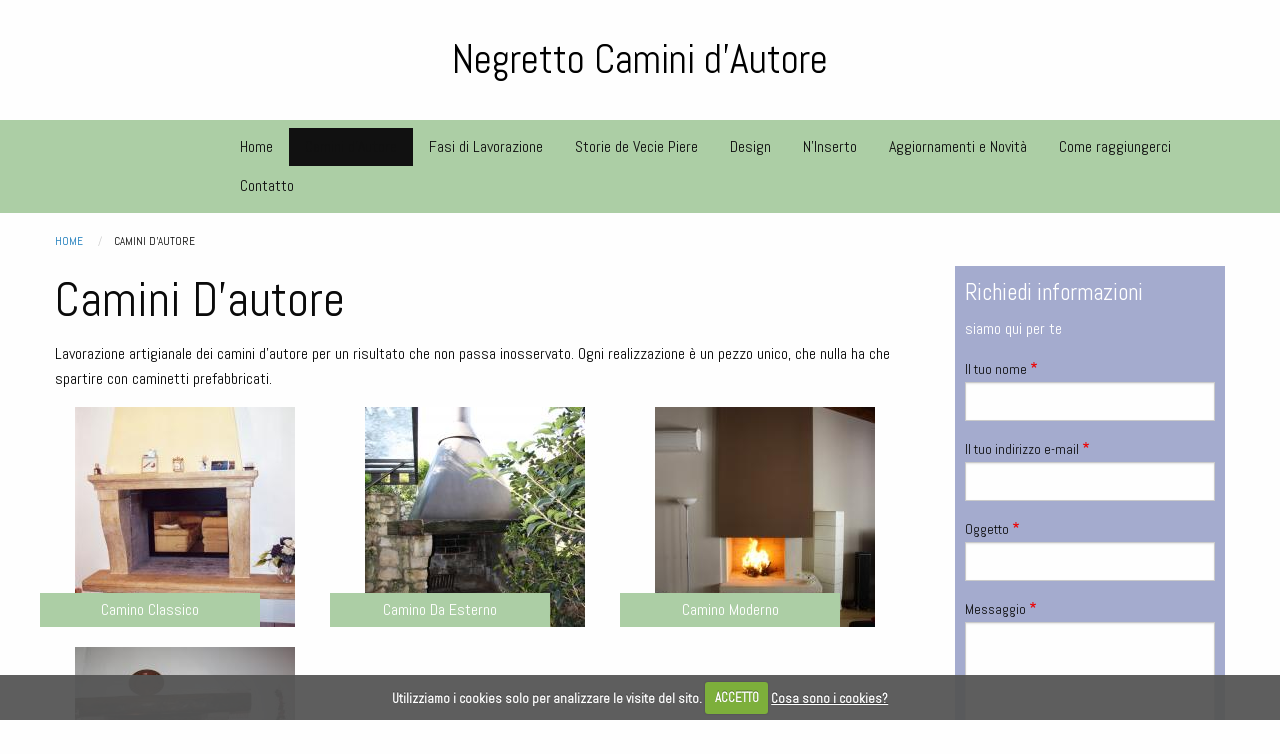

--- FILE ---
content_type: text/html; charset=UTF-8
request_url: https://www.negrettocamini.it/content/camini-d-autore?page=0
body_size: 8103
content:
<!DOCTYPE html>
<html lang="it" dir="ltr" prefix="content: http://purl.org/rss/1.0/modules/content/  dc: http://purl.org/dc/terms/  foaf: http://xmlns.com/foaf/0.1/  og: http://ogp.me/ns#  rdfs: http://www.w3.org/2000/01/rdf-schema#  schema: http://schema.org/  sioc: http://rdfs.org/sioc/ns#  sioct: http://rdfs.org/sioc/types#  skos: http://www.w3.org/2004/02/skos/core#  xsd: http://www.w3.org/2001/XMLSchema# ">
<head>
<meta charset="utf-8"/>
<script async src="https://www.googletagmanager.com/gtag/js?id=UA-10835889-11"></script>
<script>window.dataLayer=window.dataLayer||[];function gtag(){dataLayer.push(arguments)};gtag("js",new Date());gtag("config","UA-10835889-11",{"groups":"default","anonymize_ip":true,"allow_ad_personalization_signals":false});</script>
<meta name="description" content="Lavorazione artigianale dei camini d&#039;autore per un risultato che non passa inosservato. Ogni realizzazione è un pezzo unico, che nulla ha che spartire con caminetti prefabbricati."/>
<meta name="abstract" content="Lavorazione artigianale per un risultato che non passa inosservato. Ogni realizzazione è un pezzo unico, che nulla ha che spartire con caminetti prefabbricati."/>
<meta name="geo.position" content="45.498181, -11.249115"/>
<meta name="geo.placename" content="Montecchia di Crosara"/>
<meta http-equiv="content-language" content="it-IT"/>
<meta name="author" content="https://plus.google.com/b/113408695958084289150/+NegrettocaminiIt"/>
<meta property="place:location:latitude" content="45.498181"/>
<meta property="place:location:longitude" content="-11.249115"/>
<meta property="og:street_address" content="Via Lauri"/>
<meta property="og:locality" content="Montecchia di Crosara"/>
<meta property="og:region" content="Verona"/>
<meta property="og:postal_code" content="37030"/>
<meta property="og:country_name" content="Italia"/>
<meta property="og:locale" content="it_IT"/>
<link rel="publisher" href="https://plus.google.com/b/113408695958084289150/+NegrettocaminiIt"/>
<meta name="Generator" content="Drupal 9 (https://www.drupal.org)"/>
<meta name="MobileOptimized" content="width"/>
<meta name="HandheldFriendly" content="true"/>
<meta name="viewport" content="width=device-width, initial-scale=1.0"/>
<meta http-equiv="ImageToolbar" content="false"/>
<script src="https://www.google.com/recaptcha/api.js?hl=it" async defer></script>
<link rel="icon" href="/core/misc/favicon.ico" type="image/vnd.microsoft.icon"/>
<link rel="canonical" href="https://www.negrettocamini.it/content/camini-d-autore"/>
<link rel="shortlink" href="https://www.negrettocamini.it/node/25"/>
<title>Camini d&#039;autore | Negretto Camini d&#039;Autore</title>
<link rel="stylesheet" media="all" href="/core/themes/stable/css/system/components/ajax-progress.module.css,qrwcs91+align.module.css,qrwcs91+autocomplete-loading.module.css,qrwcs91+fieldgroup.module.css,qrwcs91+container-inline.module.css,qrwcs91+clearfix.module.css,qrwcs91+details.module.css,qrwcs91+hidden.module.css,qrwcs91+item-list.module.css,qrwcs91+js.module.css,qrwcs91+nowrap.module.css,qrwcs91+position-container.module.css,qrwcs91+progress.module.css,qrwcs91+reset-appearance.module.css,qrwcs91+resize.module.css,qrwcs91+sticky-header.module.css,qrwcs91+system-status-counter.css,qrwcs91+system-status-report-counters.css,qrwcs91+system-status-report-general-info.css,qrwcs91+tabledrag.module.css,qrwcs91+tablesort.module.css,qrwcs91+tree-child.module.css,qrwcs91.pagespeed.cc.w0j4plaZog.css"/>
<link rel="stylesheet" media="all" href="/modules,_contrib,_cookiecuttr,_css,_cookiecuttr.css,qrwcs91+core,_themes,_stable,_css,_views,_views.module.css,qrwcs91+themes,_contrib,_zurb_foundation,_css,_foundation.min.css,qrwcs91+themes,_contrib,_zurb_foundation,_css,_motion-ui.min.css,qrwcs91+themes,_contrib,_zurb_foundation,_css,_zurb_foundation.css,qrwcs91+themes,_custom,_ncduezero15,_css,_ncduezero15.css,qrwcs91.pagespeed.cc.sIXc3i2ha9.css"/>
<link rel="stylesheet" media="all" href="//fonts.googleapis.com/css?family=Roboto|Abel"/>
<script src="/core/assets,_vendor,_modernizr,_modernizr.min.js,qv==3.11.7+misc,_modernizr-additional-tests.js,qv==3.11.7.pagespeed.jc.DWMB4J8dAJ.js"></script><script>eval(mod_pagespeed_1sBopKeNDl);</script>
<script>eval(mod_pagespeed_pOOsc0XCYT);</script>
<script>function gtag_report_conversion(url){var callback=function(){if(typeof(url)!='undefined'){window.location=url;}};gtag('event','conversion',{'send_to':'AW-830397256/2fQoCPDigHkQyLb7iwM','event_callback':callback});return false;}</script>
</head>
<body class="lang-it section-content ncduezero15-node-25 path-node node--type-page">
<a href="#main-content" class="visually-hidden focusable skip-link">
Salta al contenuto principale
</a>
<div class="dialog-off-canvas-main-canvas" data-off-canvas-main-canvas>
<div class="off-canvas-wrapper">
<div class="inner-wrap off-canvas-wrapper-inner" id="inner-wrap" data-off-canvas-wrapper>
<aside id="left-off-canvas-menu" class="off-canvas left-off-canvas-menu position-left" role="complementary" data-off-canvas>
</aside>
<aside id="right-off-canvas-menu" class="off-canvas right-off-canvas-menu position-right" role="complementary" data-off-canvas>
</aside>
<div id="header-container">
<header role="banner" aria-label="Intestazione del sito">
<div id="site-name">Negretto Camini d&#039;Autore</div>
<div id="site-slogan" class="visually-hidden">Storie de vecie piere</div>
</header>
</div>
<div>
<nav role="navigation" aria-labelledby="block-ncduezero15-main-menu-menu" id="block-ncduezero15-main-menu" class="block-ncduezero15-main-menu">
<h2 class="block-title visually-hidden" id="block-ncduezero15-main-menu-menu">Main navigation</h2>
<div id="top-bar-sticky-container" data-sticky-container>
<div class="sticky" data-sticky data-top-anchor="top-bar-sticky-container" data-btm-anchor="9999999" data-margin-top="0" data-margin-bottom="0" data-options="stickyOn:small">
<div class="title-bar" data-responsive-toggle="main-menu" data-hide-for="medium">
<button class="menu-icon" type="button" data-toggle></button>
<div class="title-bar-title">MENU</div>
</div>
<nav class="top-bar" id="main-menu" role="navigation">
<div class="top-bar-left">
<ul class="dropdown menu" data-dropdown-menu>
<li class="menu-text"><a href="/" title="Negretto Camini d&#039;Autore Home">Negretto Camini d&#039;Autore</a></li>
</ul>
</div>
<div class="top-bar-right">
<ul class="menu vertical medium-horizontal" data-disable-hover="true" data-responsive-menu="drilldown medium-dropdown">
<li>
<a href="/" data-drupal-link-system-path="&lt;front&gt;">Home</a>
</li>
<li class="menu-item--active-trail is-active">
<a href="/content/camini-d-autore" title="Camini artigianali d&#039;autore" data-drupal-link-system-path="node/25">Camini d&#039;Autore</a>
</li>
<li>
<a href="/fasi-di-lavorazione" title="Come nasce un caminetto artigianale" data-drupal-link-system-path="fasi-di-lavorazione">Fasi di Lavorazione</a>
</li>
<li>
<a href="/content/storie-de-vecie-piere" title="Deposito di materiale di recupero" data-drupal-link-system-path="node/23">Storie de Vecie Piere</a>
</li>
<li>
<a href="/design" data-drupal-link-system-path="design">Design</a>
</li>
<li>
<a href="/content/n-inserto" title="N&#039;Inserto" data-drupal-link-system-path="node/26">N&#039;Inserto</a>
</li>
<li>
<a href="/news" data-drupal-link-system-path="news">Aggiornamenti e Novità</a>
</li>
<li>
<a href="/content/come-raggiungerci" title="Dove mi trovi" data-drupal-link-system-path="node/24">Come raggiungerci</a>
</li>
<li>
<a href="/contact" data-drupal-link-system-path="contact">Contatto</a>
</li>
</ul>
</div>
</nav>
</div>
</div>
</nav>
</div>
<div class="row">
<div class="large-12 columns">
<div>
<div id="block-ncduezero15-breadcrumbs" class="block-ncduezero15-breadcrumbs block block-system block-system-breadcrumb-block">
<nav role="navigation" aria-labelledby="system-breadcrumb">
<h2 id="system-breadcrumb" class="show-for-sr">Briciole di pane</h2>
<ul class="breadcrumbs">
<li>
<a href="/">Home</a>
</li>
<li class="current"><span class="show-for-sr">Current: </span> Camini d&#039;autore</li>
</ul>
</nav>
</div>
</div>
</div>
</div>
<div class="row">
<div id="main" class="cell medium-9 medium-order-2 columns">
<div class="region-highlighted"><div data-drupal-messages-fallback class="hidden"></div></div> <a id="main-content"></a>
<div>
<div id="block-ncduezero15-page-title" class="block-ncduezero15-page-title block block-core block-page-title-block">
<h1><span property="schema:name">Camini d&#039;autore</span>
</h1>
</div>
<div id="block-ncduezero15-content" class="block-ncduezero15-content block block-system block-system-main-block">
<article data-history-node-id="25" role="article" about="/content/camini-d-autore" typeof="schema:WebPage">
<span property="schema:name" content="Camini d&#039;autore" class="hidden"></span>
<div class="view-mode-full">
<div property="schema:text" class="body field field--node-body field--name-body field--type-text-with-summary field--label-hidden field__item"><p>Lavorazione artigianale dei camini d'autore per un risultato che non passa inosservato. Ogni realizzazione è un pezzo unico, che nulla ha che spartire con caminetti prefabbricati.</p>
</div>
</div>
</article>
</div>
<div class="views-element-container block-ncduezero15-views-block-image-taxonomy-menu-block-1 block block-views block-views-blockimage-taxonomy-menu-block-1" id="block-ncduezero15-views-block-image-taxonomy-menu-block-1">
<div><div class="js-view-dom-id-8f1d2c23ac206098f6211c4a281d4b19190dd063784a239754c5b23c5a61084c">
<div class="views-view-grid horizontal cols-3 clearfix">
<div class="row views-row clearfix row-1">
<div class="columns large-4 medium-4 views-col col-1"><div class="views-field views-field-name"><span class="field-content"><a href="/category/camini-dautore/camino-classico" hreflang="it">Camino classico</a></span></div><div class="views-field views-field-field-immagine"><div class="field-content"> <a href="/category/camini-dautore/camino-classico" hreflang="it"><img loading="lazy" src="/sites/default/files/styles/box/public/2015-12/xDPP_0040.JPG,qitok=-IYbocXB.pagespeed.ic.biCOHZLw4W.webp" width="220" height="220" alt="Camino classico" typeof="foaf:Image"/>
</a>
</div></div></div>
<div class="columns large-4 medium-4 views-col col-2"><div class="views-field views-field-name"><span class="field-content"><a href="/category/camini-dautore/camino-da-esterno" hreflang="it">Camino da esterno</a></span></div><div class="views-field views-field-field-immagine"><div class="field-content"> <a href="/category/camini-dautore/camino-da-esterno" hreflang="it"><img loading="lazy" src="/sites/default/files/styles/box/public/2015-12/e%20cosi%20sia%20014.jpg?itok=IShIWrh4" width="220" height="220" alt="Camino da esterno" typeof="foaf:Image"/>
</a>
</div></div></div>
<div class="columns large-4 medium-4 views-col col-3"><div class="views-field views-field-name"><span class="field-content"><a href="/category/camini-dautore/camino-moderno" hreflang="it">Camino moderno</a></span></div><div class="views-field views-field-field-immagine"><div class="field-content"> <a href="/category/camini-dautore/camino-moderno" hreflang="it"><img loading="lazy" src="/sites/default/files/styles/box/public/2015-12/IMG_4364.jpg?itok=Ge2ojb5C" width="220" height="220" alt="Camino moderno" typeof="foaf:Image"/>
</a>
</div></div></div>
</div>
<div class="row views-row clearfix row-2">
<div class="columns large-4 medium-4 views-col col-1"><div class="views-field views-field-name"><span class="field-content"><a href="/category/camini-dautore/camino-rustico" hreflang="it">Camino rustico</a></span></div><div class="views-field views-field-field-immagine"><div class="field-content"> <a href="/category/camini-dautore/camino-rustico" hreflang="it"><img loading="lazy" src="/sites/default/files/styles/box/public/2015-12/IMG_3193.JPG?itok=V2ZamJS0" width="220" height="220" alt="Camino rustico" typeof="foaf:Image"/>
</a>
</div></div></div>
</div>
</div>
</div>
</div>
</div>
</div>
</div>
<div id="sidebar-first" class="cell medium-3 medium-order-1 columns sidebar ">
<div>
<div id="block-ncduezero15-richiediinformazioni" class="block-ncduezero15-richiediinformazioni block block-block-content block-block-content1c8e282c-588d-4b97-8600-fe36479a426a">
<h2 class="block-title">Richiedi informazioni</h2>
<div class="body field field--block-content-body field--name-body field--type-text-with-summary field--label-hidden field__item"><p>siamo qui per te</p></div>
<div class="field field--block-content-field-contact-form field--name-field-contact-form field--type-entity-reference field--label-hidden field__item"><form class="contact-message-informazione-prodotto-form contact-message-form contact-form" data-user-info-from-browser data-drupal-selector="contact-message-informazione-prodotto-form" action="/content/camini-d-autore?page=0" method="post" id="contact-message-informazione-prodotto-form" accept-charset="UTF-8">
<div class="js-form-item form-item js-form-type-textfield form-item-name js-form-item-name">
<label for="edit-name" class="js-form-required form-required">Il tuo nome</label>
<input data-drupal-selector="edit-name" type="text" id="edit-name" name="name" value="" size="60" maxlength="255" class="form-text required" required="required" aria-required="true"/>
</div>
<div class="js-form-item form-item js-form-type-email form-item-mail js-form-item-mail">
<label for="edit-mail" class="js-form-required form-required">Il tuo indirizzo e-mail</label>
<input data-drupal-selector="edit-mail" type="email" id="edit-mail" name="mail" value="" size="60" maxlength="254" class="form-email required" required="required" aria-required="true"/>
</div>
<div class="field--type-string field--name-subject field--widget-string-textfield js-form-wrapper form-wrapper" data-drupal-selector="edit-subject-wrapper" id="edit-subject-wrapper"> <div class="js-form-item form-item js-form-type-textfield form-item-subject-0-value js-form-item-subject-0-value">
<label for="edit-subject-0-value" class="js-form-required form-required">Oggetto</label>
<input class="js-text-full text-full form-text required" data-drupal-selector="edit-subject-0-value" type="text" id="edit-subject-0-value" name="subject[0][value]" value="" size="60" maxlength="100" placeholder="" required="required" aria-required="true"/>
</div>
</div>
<div class="field--type-string field--name-field-pagina-riferimento field--widget-string-textfield visually-hidden js-form-wrapper form-wrapper" data-drupal-selector="edit-field-pagina-riferimento-wrapper" id="edit-field-pagina-riferimento-wrapper"> <div class="js-form-item form-item js-form-type-textfield form-item-field-pagina-riferimento-0-value js-form-item-field-pagina-riferimento-0-value">
<label for="edit-field-pagina-riferimento-0-value" class="js-form-required form-required">Pagina di riferimento</label>
<input class="js-text-full text-full form-text required" data-drupal-selector="edit-field-pagina-riferimento-0-value" type="text" id="edit-field-pagina-riferimento-0-value" name="field_pagina_riferimento[0][value]" value="https://www.negrettocamini.it/content/camini-d-autore" size="60" maxlength="255" placeholder="" required="required" aria-required="true"/>
</div>
</div>
<div class="field--type-string-long field--name-message field--widget-string-textarea js-form-wrapper form-wrapper" data-drupal-selector="edit-message-wrapper" id="edit-message-wrapper"> <div class="js-form-item form-item js-form-type-textarea form-item-message-0-value js-form-item-message-0-value">
<label for="edit-message-0-value" class="js-form-required form-required">Messaggio</label>
<div>
<textarea class="js-text-full text-full form-textarea required" data-drupal-selector="edit-message-0-value" id="edit-message-0-value" name="message[0][value]" rows="6" cols="60" placeholder="" required="required" aria-required="true"></textarea>
</div>
</div>
</div>
<input autocomplete="off" data-drupal-selector="form-9jz62yitoymhebiih1svrs9l-iexaom8vbrdblvbp58" type="hidden" name="form_build_id" value="form-9Jz62yiToymheBiIh1svrS9L-IEXAOm8VbrDblvBP58"/>
<input data-drupal-selector="edit-contact-message-informazione-prodotto-form" type="hidden" name="form_id" value="contact_message_informazione_prodotto_form"/>
<details id="captcha" class="captcha js-form-wrapper form-wrapper" open="open">
<summary role="button" aria-controls="captcha" aria-expanded="true" aria-pressed="true">CAPTCHA</summary>
Questa domanda serve a prevenire l'invio automatizzato di spam.
<input data-drupal-selector="edit-captcha-sid" type="hidden" name="captcha_sid" value="92988"/>
<input data-drupal-selector="edit-captcha-token" type="hidden" name="captcha_token" value="3N9zYA5QijgAtU0wcBESFeCyayetKwDi02vP0t-hx5k"/>
<input data-drupal-selector="edit-captcha-response" type="hidden" name="captcha_response" value="Google no captcha"/>
<div class="g-recaptcha" data-sitekey="6LdmGhQTAAAAAO4LtsUdW9tYXA-Cq5yJ2ZDdMTdT" data-theme="light" data-type="image"></div>
<noscript>
<div style="width: 302px; height: 352px;">
<div style="width: 302px; height: 352px; position: relative;">
<div style="width: 302px; height: 352px; position: absolute;">
<iframe src="https://www.google.com/recaptcha/api/fallback?k=6LdmGhQTAAAAAO4LtsUdW9tYXA-Cq5yJ2ZDdMTdT&amp;hl=it" title="Google captcha" style="border: none; overflow: hidden; width: 302px; height:352px; border-style: none;"></iframe>
</div>
<div style="width: 250px; height: 80px; position: absolute; border-style: none; bottom: 21px; left: 25px; margin: 0px; padding: 0px; right: 25px;">
<textarea id="g-recaptcha-response" name="g-recaptcha-response" class="g-recaptcha-response" style="width: 250px; height: 80px; border: 1px solid #c1c1c1; margin: 0px; padding: 0px; resize: none;" value=""></textarea>
</div>
</div>
</div>
</noscript>
<input data-drupal-selector="edit-captcha-cacheable" type="hidden" name="captcha_cacheable" value="1"/>
</details>
<div class="js-form-item form-item js-form-type-checkbox form-item-gdpr-warning js-form-item-gdpr-warning">
<input required="required" data-drupal-selector="edit-gdpr-warning" aria-describedby="edit-gdpr-warning--description" type="checkbox" id="edit-gdpr-warning" name="gdpr-warning" value="1" class="form-checkbox required" aria-required="true"/>
<label for="edit-gdpr-warning" class="option js-form-required form-required">Ho letto e sottoscrivo le</label>
<p id="edit-gdpr-warning--description" class="description help-text">
<a href='/content/politica-dei-dati-personali' target='_blank'>Privacy Policy di questo sito</a>
</p>
</div>
<div data-drupal-selector="edit-actions" class="form-actions js-form-wrapper form-wrapper" id="edit-actions"><input class="success button radius button--primary js-form-submit form-submit" data-drupal-selector="edit-submit" type="submit" id="edit-submit" name="op" value="Invia messaggio"/>
<input data-drupal-selector="edit-preview" type="submit" id="edit-preview" name="op" value="Anteprima" class="button js-form-submit form-submit"/>
</div>
</form>
</div>
</div>
</div>
</div>
</div>
<div id="footer-container">
<footer class="row">
<div id="footer-first" class="large-4 columns">
<div>
<div class="views-element-container block-ncduezero15-views-block-content-recent-block-1 block block-views block-views-blockcontent-recent-block-1" id="block-ncduezero15-views-block-content-recent-block-1">
<h2 class="block-title">Notizie recenti</h2>
<div><div class="js-view-dom-id-01e0d17bce864e39432b2156301e20fe716a0a593b9585c18382f4fca4247cfe">
<div class="item-list">
<ul>
<li><div class="views-field views-field-title"><span class="field-content"><a href="/news/cornice-marmo-antichizzato" hreflang="it">cornice in marmo antichizzato</a></span></div><div class="views-field views-field-changed"><span class="field-content">4 anni ago</span></div></li>
<li><div class="views-field views-field-title"><span class="field-content"><a href="/news/opera-su-commissione-antico-frantoio-dalla-fina" hreflang="it">Opera su commissione per Antico Frantoio Dalla Fina</a></span></div><div class="views-field views-field-changed"><span class="field-content">8 anni ago</span></div></li>
<li><div class="views-field views-field-title"><span class="field-content"><a href="/news/restauro-dell-orologio-del-campanile-di-bolca" hreflang="it">Restauro dell&#039;orologio del campanile di Bolca</a></span></div><div class="views-field views-field-changed"><span class="field-content">9 anni ago</span></div></li>
</ul>
</div>
</div>
</div>
</div>
</div>
</div>
<div id="footer-middle" class="large-4 columns">
<div>
<div id="block-ncduezero15-block" class="block-ncduezero15-block block block-block-content block-block-content1e5d771b-0d36-4638-ae05-5bea85bdfe26">
<div class="body field field--block-content-body field--name-body field--type-text-with-summary field--label-hidden field__item"><ul class="rrssb-buttons clearfix"><li class="rrssb-facebook small"><a class="popup" href="https://www.facebook.com/NegrettoCamini"><span class="rrssb-icon"><svg viewbox="0 0 29 29" xmlns="http://www.w3.org/2000/svg"><path d="M26.4 0H2.6C1.714 0 0 1.715 0 2.6v23.8c0 .884 1.715 2.6 2.6 2.6h12.393V17.988h-3.996v-3.98h3.997v-3.062c0-3.746 2.835-5.97 6.177-5.97 1.6 0 2.444.173 2.845.226v3.792H21.18c-1.817 0-2.156.9-2.156 2.168v2.847h5.045l-.66 3.978h-4.386V29H26.4c.884 0 2.6-1.716 2.6-2.6V2.6c0-.885-1.716-2.6-2.6-2.6z"></path></svg></span> <span class="rrssb-text">facebook</span> </a></li>
</ul></div>
</div>
<div id="block-ncduezero15-powered" class="block-ncduezero15-powered block block-system block-system-powered-by-block">
<span>Realizzato con <a href="https://www.drupal.org">Drupal</a></span>
</div>
<nav role="navigation" aria-labelledby="block-ncduezero15-footer-menu" id="block-ncduezero15-footer" class="block-ncduezero15-footer">
<h2 class="block-title visually-hidden" id="block-ncduezero15-footer-menu">Footer menu</h2>
<ul class="menu">
<li>
<a href="/content/politica-dei-dati-personali" data-drupal-link-system-path="node/368">Politica dei Dati Personali</a>
</li>
<li>
<a href="/content/politica-dei-cookies" data-drupal-link-system-path="node/359">Politica dei Cookies</a>
</li>
</ul>
</nav>
</div>
</div>
<div id="footer-last" class="large-4 columns">
<div>
<div class="views-element-container block-ncduezero15-views-block-landing-pages-block-1 block block-views block-views-blocklanding-pages-block-1" id="block-ncduezero15-views-block-landing-pages-block-1">
<div><div class="js-view-dom-id-bbaf996c821add8b4401984e91031b8b54b3618fbead95ea0f3e6bf38eb1886f">
<div class="item-list">
<ul>
<li><div class="views-field views-field-title"><span class="field-content"><a href="/content/camino-artigianale" hreflang="it">Camino Artigianale</a></span></div></li>
<li><div class="views-field views-field-title"><span class="field-content"><a href="/content/camini-pietra" hreflang="it">Camini in Pietra</a></span></div></li>
<li><div class="views-field views-field-title"><span class="field-content"><a href="/content/camini-moderni" hreflang="it">Camini Moderni</a></span></div></li>
<li><div class="views-field views-field-title"><span class="field-content"><a href="/content/caminetto-pietra" hreflang="it">Caminetto in Pietra</a></span></div></li>
<li><div class="views-field views-field-title"><span class="field-content"><a href="/content/caminetto-artigianale" hreflang="it">Caminetto Artigianale</a></span></div></li>
<li><div class="views-field views-field-title"><span class="field-content"><a href="/content/caminetti-vecchi" hreflang="it">Caminetti Vecchi</a></span></div></li>
<li><div class="views-field views-field-title"><span class="field-content"><a href="/content/caminetti-rustici" hreflang="it">Caminetti Rustici</a></span></div></li>
<li><div class="views-field views-field-title"><span class="field-content"><a href="/content/caminetti-moderni" hreflang="it">Caminetti Moderni</a></span></div></li>
<li><div class="views-field views-field-title"><span class="field-content"><a href="/content/caminetti-pietra" hreflang="it">Caminetti in Pietra</a></span></div></li>
<li><div class="views-field views-field-title"><span class="field-content"><a href="/content/caminetti-classici" hreflang="it">Caminetti Classici</a></span></div></li>
</ul>
</div>
</div>
</div>
</div>
</div>
</div>
</footer>
</div>
<div class="bottom-bar panel">
<div class="row">
<div class="large-12 columns">
&copy; 2025 <strong>Negretto Camini d&#039;Autore</strong> All rights reserved. | Cellulare: <a href="tel:3292210234">3292210234</a> | Email: <a href="mailto:giuseppe@negrettocamini.it">giuseppe@negrettocamini.it</a> | P.IVA: 02609900234
</div>
</div>
</div>
<a class="exit-off-canvas"></a>
</div>
</div>
</div>
<script type="application/json" data-drupal-selector="drupal-settings-json">{"path":{"baseUrl":"\/","scriptPath":null,"pathPrefix":"","currentPath":"node\/25","currentPathIsAdmin":false,"isFront":false,"currentLanguage":"it","currentQuery":{"page":"0"}},"pluralDelimiter":"\u0003","suppressDeprecationErrors":true,"cookieCuttr":{"cookieCutter":"","cookieAnalytics":true,"cookieDeclineButton":false,"cookieAcceptButton":true,"cookieResetButton":false,"cookieOverlayEnabled":false,"cookiePolicyLink":"\/node\/359","cookieMessage":"Il sito utilizza i cookie per monitorare le visite, \u003Ca href=\u0022{{cookiePolicyLink}}\u0022\u003Eulteriori informazioni\u003C\/a\u003E.","cookieAnalyticsMessage":"Utilizziamo i cookies solo per analizzare le visite del sito.","cookieWhatAreTheyLink":"\/node\/359","cookieErrorMessage":"We\u0027re sorry, this feature places cookies in your browser and has been disabled. \u003Cbr\u003ETo continue using this functionality, please","cookieNotificationLocationBottom":true,"cookieDisable":"","cookieAcceptButtonText":"ACCETTO","cookieDeclineButtonText":"DECLINE COOKIES","cookieResetButtonText":"RESET COOKIES FOR THIS WEBSITE","cookieWhatAreLinkText":"Cosa sono i cookies?","cookiePolicyPage":false,"cookiePolicyPageMessage":"Please read the information below and then choose from the following options","cookieDiscreetLink":false,"cookieDiscreetLinkText":"Cookies?","cookieDiscreetPosition":"bottomleft","cookieDomain":""},"ajaxTrustedUrl":{"form_action_p_pvdeGsVG5zNF_XLGPTvYSKCf43t8qZYSwcfZl2uzM":true},"user":{"uid":0,"permissionsHash":"6f55fea90b02ea44c108839c076d62952ee7486f5a7d13ae8358723b41f786dd"}}</script>
<script src="/core/assets,_vendor,_jquery,_jquery.min.js,qv==3.6.3+misc,_polyfills,_element.matches.js,qv==9.5.9+misc,_polyfills,_object.assign.js,qv==9.5.9.pagespeed.jc.pU73rO9Ai6.js"></script><script>eval(mod_pagespeed_mfgdYiD7rC);</script>
<script>eval(mod_pagespeed_HE6RFFac72);</script>
<script>eval(mod_pagespeed_oxKsg9NPG$);</script>
<script src="/core,_assets,_vendor,_once,_once.min.js,qv==1.0.1+core,_assets,_vendor,_jquery-once,_jquery.once.min.js,qv==2.2.3+core,_misc,_drupalSettingsLoader.js,qv==9.5.9+sites,_default,_files,_languages,_it_SiRIS1bVmV-e4oxo9ezH4Kx_lfo1FP74zV45HjOpC6c.js,qrwcs91+core,_misc,_drupal.js,qv==9.5.9+core,_misc,_drupal.init.js,qv==9.5.9+modules,_contrib,_google_analytics,_js,_google_analytics.js,qv==9.5.9+core,_misc,_jquery.once.bc.js,qv==9.5.9.pagespeed.jc.BAZlqb5sYe.js"></script><script>eval(mod_pagespeed_BZmQgC8LGt);</script>
<script>eval(mod_pagespeed_hkUfBNGypl);</script>
<script>eval(mod_pagespeed_mEvspo_ZWh);</script>
<script>eval(mod_pagespeed_u32dQoBaVG);</script>
<script>eval(mod_pagespeed_Bj2G2uNU9T);</script>
<script>eval(mod_pagespeed_G0uFiLfalt);</script>
<script>eval(mod_pagespeed_LVP6$v2uz4);</script>
<script>eval(mod_pagespeed_hr1aHjVvD4);</script>
<script src="/themes/contrib/zurb_foundation/js/foundation.min.js?v=9.5.9"></script>
<script src="/themes,_contrib,_zurb_foundation,_js,_foundation_init.js,qv==9.5.9+themes,_contrib,_zurb_foundation,_js,_motion-ui.min.js,qv==9.5.9+themes,_custom,_ncduezero15,_js,_ncduezero15.js,qv==9.5.9+themes,_custom,_ncduezero15,_js,_rrssb.min.js,qv==9.5.9+core,_assets,_vendor,_js-cookie,_js.cookie.min.js,qv==3.0.1+core,_misc,_jquery.cookie.shim.js,qv==9.5.9+modules,_contrib,_cookiecuttr,_js,_jquery.cookiecuttr.js,qv==9.5.9+modules,_contrib,_cookiecuttr,_js,_cookiecuttr.js,qv==9.5.9+core,_misc,_debounce.js,qv==9.5.9+core,_misc,_form.js,qv==9.5.9+core,_misc,_details-summarized-content.js,qv==9.5.9+core,_misc,_details-aria.js,qv==9.5.9+core,_misc,_collapse.js,qv==9.5.9+themes,_contrib,_zurb_foundation,_js,_top_bar_active.js,qv==9.5.9.pagespeed.jc.-EWF9cB6Za.js"></script><script>eval(mod_pagespeed_TgSOjXYm9t);</script>
<script>eval(mod_pagespeed_5ymAIvlMRb);</script>
<script>eval(mod_pagespeed_5G94YrHahY);</script>
<script>eval(mod_pagespeed_Ifw$6zQRus);</script>
<script>eval(mod_pagespeed_jPh_HITW84);</script>
<script>eval(mod_pagespeed_gNbfwiGOQ_);</script>
<script>eval(mod_pagespeed_ZpCv94fr6X);</script>
<script>eval(mod_pagespeed_2sUgzrCXmW);</script>
<script>eval(mod_pagespeed_kBggNHW$fo);</script>
<script>eval(mod_pagespeed_EDtXRHZOJK);</script>
<script>eval(mod_pagespeed_1nsk88W_v5);</script>
<script>eval(mod_pagespeed_HTnkhQn8sK);</script>
<script>eval(mod_pagespeed_s2iNKU8DQn);</script>
<script>eval(mod_pagespeed_IGvG4hF2TP);</script>
<script>(function($){$(document).foundation();$('.contact-message-form').submit(function(e){if($(this).valid()){gtag_report_conversion('https://www.negrettocamini.it/content/camini-d-autore');}});})(jQuery);</script>
<script type="text/javascript">(function(a,e,c,f,g,h,b,d){var k={ak:"830397256",cl:"HbkQCOGYmHkQyLb7iwM",autoreplace:"3292210234"};a[c]=a[c]||function(){(a[c].q=a[c].q||[]).push(arguments)};a[g]||(a[g]=k.ak);b=e.createElement(h);b.async=1;b.src="//www.gstatic.com/wcm/loader.js";d=e.getElementsByTagName(h)[0];d.parentNode.insertBefore(b,d);a[f]=function(b,d,e){a[c](2,b,k,d,null,new Date,e)};a[f]()})(window,document,"_googWcmImpl","_googWcmGet","_googWcmAk","script");</script>
</body>
</html>


--- FILE ---
content_type: text/html; charset=utf-8
request_url: https://www.google.com/recaptcha/api2/anchor?ar=1&k=6LdmGhQTAAAAAO4LtsUdW9tYXA-Cq5yJ2ZDdMTdT&co=aHR0cHM6Ly93d3cubmVncmV0dG9jYW1pbmkuaXQ6NDQz&hl=it&type=image&v=PoyoqOPhxBO7pBk68S4YbpHZ&theme=light&size=normal&anchor-ms=20000&execute-ms=30000&cb=p6plaw5r4b8s
body_size: 49472
content:
<!DOCTYPE HTML><html dir="ltr" lang="it"><head><meta http-equiv="Content-Type" content="text/html; charset=UTF-8">
<meta http-equiv="X-UA-Compatible" content="IE=edge">
<title>reCAPTCHA</title>
<style type="text/css">
/* cyrillic-ext */
@font-face {
  font-family: 'Roboto';
  font-style: normal;
  font-weight: 400;
  font-stretch: 100%;
  src: url(//fonts.gstatic.com/s/roboto/v48/KFO7CnqEu92Fr1ME7kSn66aGLdTylUAMa3GUBHMdazTgWw.woff2) format('woff2');
  unicode-range: U+0460-052F, U+1C80-1C8A, U+20B4, U+2DE0-2DFF, U+A640-A69F, U+FE2E-FE2F;
}
/* cyrillic */
@font-face {
  font-family: 'Roboto';
  font-style: normal;
  font-weight: 400;
  font-stretch: 100%;
  src: url(//fonts.gstatic.com/s/roboto/v48/KFO7CnqEu92Fr1ME7kSn66aGLdTylUAMa3iUBHMdazTgWw.woff2) format('woff2');
  unicode-range: U+0301, U+0400-045F, U+0490-0491, U+04B0-04B1, U+2116;
}
/* greek-ext */
@font-face {
  font-family: 'Roboto';
  font-style: normal;
  font-weight: 400;
  font-stretch: 100%;
  src: url(//fonts.gstatic.com/s/roboto/v48/KFO7CnqEu92Fr1ME7kSn66aGLdTylUAMa3CUBHMdazTgWw.woff2) format('woff2');
  unicode-range: U+1F00-1FFF;
}
/* greek */
@font-face {
  font-family: 'Roboto';
  font-style: normal;
  font-weight: 400;
  font-stretch: 100%;
  src: url(//fonts.gstatic.com/s/roboto/v48/KFO7CnqEu92Fr1ME7kSn66aGLdTylUAMa3-UBHMdazTgWw.woff2) format('woff2');
  unicode-range: U+0370-0377, U+037A-037F, U+0384-038A, U+038C, U+038E-03A1, U+03A3-03FF;
}
/* math */
@font-face {
  font-family: 'Roboto';
  font-style: normal;
  font-weight: 400;
  font-stretch: 100%;
  src: url(//fonts.gstatic.com/s/roboto/v48/KFO7CnqEu92Fr1ME7kSn66aGLdTylUAMawCUBHMdazTgWw.woff2) format('woff2');
  unicode-range: U+0302-0303, U+0305, U+0307-0308, U+0310, U+0312, U+0315, U+031A, U+0326-0327, U+032C, U+032F-0330, U+0332-0333, U+0338, U+033A, U+0346, U+034D, U+0391-03A1, U+03A3-03A9, U+03B1-03C9, U+03D1, U+03D5-03D6, U+03F0-03F1, U+03F4-03F5, U+2016-2017, U+2034-2038, U+203C, U+2040, U+2043, U+2047, U+2050, U+2057, U+205F, U+2070-2071, U+2074-208E, U+2090-209C, U+20D0-20DC, U+20E1, U+20E5-20EF, U+2100-2112, U+2114-2115, U+2117-2121, U+2123-214F, U+2190, U+2192, U+2194-21AE, U+21B0-21E5, U+21F1-21F2, U+21F4-2211, U+2213-2214, U+2216-22FF, U+2308-230B, U+2310, U+2319, U+231C-2321, U+2336-237A, U+237C, U+2395, U+239B-23B7, U+23D0, U+23DC-23E1, U+2474-2475, U+25AF, U+25B3, U+25B7, U+25BD, U+25C1, U+25CA, U+25CC, U+25FB, U+266D-266F, U+27C0-27FF, U+2900-2AFF, U+2B0E-2B11, U+2B30-2B4C, U+2BFE, U+3030, U+FF5B, U+FF5D, U+1D400-1D7FF, U+1EE00-1EEFF;
}
/* symbols */
@font-face {
  font-family: 'Roboto';
  font-style: normal;
  font-weight: 400;
  font-stretch: 100%;
  src: url(//fonts.gstatic.com/s/roboto/v48/KFO7CnqEu92Fr1ME7kSn66aGLdTylUAMaxKUBHMdazTgWw.woff2) format('woff2');
  unicode-range: U+0001-000C, U+000E-001F, U+007F-009F, U+20DD-20E0, U+20E2-20E4, U+2150-218F, U+2190, U+2192, U+2194-2199, U+21AF, U+21E6-21F0, U+21F3, U+2218-2219, U+2299, U+22C4-22C6, U+2300-243F, U+2440-244A, U+2460-24FF, U+25A0-27BF, U+2800-28FF, U+2921-2922, U+2981, U+29BF, U+29EB, U+2B00-2BFF, U+4DC0-4DFF, U+FFF9-FFFB, U+10140-1018E, U+10190-1019C, U+101A0, U+101D0-101FD, U+102E0-102FB, U+10E60-10E7E, U+1D2C0-1D2D3, U+1D2E0-1D37F, U+1F000-1F0FF, U+1F100-1F1AD, U+1F1E6-1F1FF, U+1F30D-1F30F, U+1F315, U+1F31C, U+1F31E, U+1F320-1F32C, U+1F336, U+1F378, U+1F37D, U+1F382, U+1F393-1F39F, U+1F3A7-1F3A8, U+1F3AC-1F3AF, U+1F3C2, U+1F3C4-1F3C6, U+1F3CA-1F3CE, U+1F3D4-1F3E0, U+1F3ED, U+1F3F1-1F3F3, U+1F3F5-1F3F7, U+1F408, U+1F415, U+1F41F, U+1F426, U+1F43F, U+1F441-1F442, U+1F444, U+1F446-1F449, U+1F44C-1F44E, U+1F453, U+1F46A, U+1F47D, U+1F4A3, U+1F4B0, U+1F4B3, U+1F4B9, U+1F4BB, U+1F4BF, U+1F4C8-1F4CB, U+1F4D6, U+1F4DA, U+1F4DF, U+1F4E3-1F4E6, U+1F4EA-1F4ED, U+1F4F7, U+1F4F9-1F4FB, U+1F4FD-1F4FE, U+1F503, U+1F507-1F50B, U+1F50D, U+1F512-1F513, U+1F53E-1F54A, U+1F54F-1F5FA, U+1F610, U+1F650-1F67F, U+1F687, U+1F68D, U+1F691, U+1F694, U+1F698, U+1F6AD, U+1F6B2, U+1F6B9-1F6BA, U+1F6BC, U+1F6C6-1F6CF, U+1F6D3-1F6D7, U+1F6E0-1F6EA, U+1F6F0-1F6F3, U+1F6F7-1F6FC, U+1F700-1F7FF, U+1F800-1F80B, U+1F810-1F847, U+1F850-1F859, U+1F860-1F887, U+1F890-1F8AD, U+1F8B0-1F8BB, U+1F8C0-1F8C1, U+1F900-1F90B, U+1F93B, U+1F946, U+1F984, U+1F996, U+1F9E9, U+1FA00-1FA6F, U+1FA70-1FA7C, U+1FA80-1FA89, U+1FA8F-1FAC6, U+1FACE-1FADC, U+1FADF-1FAE9, U+1FAF0-1FAF8, U+1FB00-1FBFF;
}
/* vietnamese */
@font-face {
  font-family: 'Roboto';
  font-style: normal;
  font-weight: 400;
  font-stretch: 100%;
  src: url(//fonts.gstatic.com/s/roboto/v48/KFO7CnqEu92Fr1ME7kSn66aGLdTylUAMa3OUBHMdazTgWw.woff2) format('woff2');
  unicode-range: U+0102-0103, U+0110-0111, U+0128-0129, U+0168-0169, U+01A0-01A1, U+01AF-01B0, U+0300-0301, U+0303-0304, U+0308-0309, U+0323, U+0329, U+1EA0-1EF9, U+20AB;
}
/* latin-ext */
@font-face {
  font-family: 'Roboto';
  font-style: normal;
  font-weight: 400;
  font-stretch: 100%;
  src: url(//fonts.gstatic.com/s/roboto/v48/KFO7CnqEu92Fr1ME7kSn66aGLdTylUAMa3KUBHMdazTgWw.woff2) format('woff2');
  unicode-range: U+0100-02BA, U+02BD-02C5, U+02C7-02CC, U+02CE-02D7, U+02DD-02FF, U+0304, U+0308, U+0329, U+1D00-1DBF, U+1E00-1E9F, U+1EF2-1EFF, U+2020, U+20A0-20AB, U+20AD-20C0, U+2113, U+2C60-2C7F, U+A720-A7FF;
}
/* latin */
@font-face {
  font-family: 'Roboto';
  font-style: normal;
  font-weight: 400;
  font-stretch: 100%;
  src: url(//fonts.gstatic.com/s/roboto/v48/KFO7CnqEu92Fr1ME7kSn66aGLdTylUAMa3yUBHMdazQ.woff2) format('woff2');
  unicode-range: U+0000-00FF, U+0131, U+0152-0153, U+02BB-02BC, U+02C6, U+02DA, U+02DC, U+0304, U+0308, U+0329, U+2000-206F, U+20AC, U+2122, U+2191, U+2193, U+2212, U+2215, U+FEFF, U+FFFD;
}
/* cyrillic-ext */
@font-face {
  font-family: 'Roboto';
  font-style: normal;
  font-weight: 500;
  font-stretch: 100%;
  src: url(//fonts.gstatic.com/s/roboto/v48/KFO7CnqEu92Fr1ME7kSn66aGLdTylUAMa3GUBHMdazTgWw.woff2) format('woff2');
  unicode-range: U+0460-052F, U+1C80-1C8A, U+20B4, U+2DE0-2DFF, U+A640-A69F, U+FE2E-FE2F;
}
/* cyrillic */
@font-face {
  font-family: 'Roboto';
  font-style: normal;
  font-weight: 500;
  font-stretch: 100%;
  src: url(//fonts.gstatic.com/s/roboto/v48/KFO7CnqEu92Fr1ME7kSn66aGLdTylUAMa3iUBHMdazTgWw.woff2) format('woff2');
  unicode-range: U+0301, U+0400-045F, U+0490-0491, U+04B0-04B1, U+2116;
}
/* greek-ext */
@font-face {
  font-family: 'Roboto';
  font-style: normal;
  font-weight: 500;
  font-stretch: 100%;
  src: url(//fonts.gstatic.com/s/roboto/v48/KFO7CnqEu92Fr1ME7kSn66aGLdTylUAMa3CUBHMdazTgWw.woff2) format('woff2');
  unicode-range: U+1F00-1FFF;
}
/* greek */
@font-face {
  font-family: 'Roboto';
  font-style: normal;
  font-weight: 500;
  font-stretch: 100%;
  src: url(//fonts.gstatic.com/s/roboto/v48/KFO7CnqEu92Fr1ME7kSn66aGLdTylUAMa3-UBHMdazTgWw.woff2) format('woff2');
  unicode-range: U+0370-0377, U+037A-037F, U+0384-038A, U+038C, U+038E-03A1, U+03A3-03FF;
}
/* math */
@font-face {
  font-family: 'Roboto';
  font-style: normal;
  font-weight: 500;
  font-stretch: 100%;
  src: url(//fonts.gstatic.com/s/roboto/v48/KFO7CnqEu92Fr1ME7kSn66aGLdTylUAMawCUBHMdazTgWw.woff2) format('woff2');
  unicode-range: U+0302-0303, U+0305, U+0307-0308, U+0310, U+0312, U+0315, U+031A, U+0326-0327, U+032C, U+032F-0330, U+0332-0333, U+0338, U+033A, U+0346, U+034D, U+0391-03A1, U+03A3-03A9, U+03B1-03C9, U+03D1, U+03D5-03D6, U+03F0-03F1, U+03F4-03F5, U+2016-2017, U+2034-2038, U+203C, U+2040, U+2043, U+2047, U+2050, U+2057, U+205F, U+2070-2071, U+2074-208E, U+2090-209C, U+20D0-20DC, U+20E1, U+20E5-20EF, U+2100-2112, U+2114-2115, U+2117-2121, U+2123-214F, U+2190, U+2192, U+2194-21AE, U+21B0-21E5, U+21F1-21F2, U+21F4-2211, U+2213-2214, U+2216-22FF, U+2308-230B, U+2310, U+2319, U+231C-2321, U+2336-237A, U+237C, U+2395, U+239B-23B7, U+23D0, U+23DC-23E1, U+2474-2475, U+25AF, U+25B3, U+25B7, U+25BD, U+25C1, U+25CA, U+25CC, U+25FB, U+266D-266F, U+27C0-27FF, U+2900-2AFF, U+2B0E-2B11, U+2B30-2B4C, U+2BFE, U+3030, U+FF5B, U+FF5D, U+1D400-1D7FF, U+1EE00-1EEFF;
}
/* symbols */
@font-face {
  font-family: 'Roboto';
  font-style: normal;
  font-weight: 500;
  font-stretch: 100%;
  src: url(//fonts.gstatic.com/s/roboto/v48/KFO7CnqEu92Fr1ME7kSn66aGLdTylUAMaxKUBHMdazTgWw.woff2) format('woff2');
  unicode-range: U+0001-000C, U+000E-001F, U+007F-009F, U+20DD-20E0, U+20E2-20E4, U+2150-218F, U+2190, U+2192, U+2194-2199, U+21AF, U+21E6-21F0, U+21F3, U+2218-2219, U+2299, U+22C4-22C6, U+2300-243F, U+2440-244A, U+2460-24FF, U+25A0-27BF, U+2800-28FF, U+2921-2922, U+2981, U+29BF, U+29EB, U+2B00-2BFF, U+4DC0-4DFF, U+FFF9-FFFB, U+10140-1018E, U+10190-1019C, U+101A0, U+101D0-101FD, U+102E0-102FB, U+10E60-10E7E, U+1D2C0-1D2D3, U+1D2E0-1D37F, U+1F000-1F0FF, U+1F100-1F1AD, U+1F1E6-1F1FF, U+1F30D-1F30F, U+1F315, U+1F31C, U+1F31E, U+1F320-1F32C, U+1F336, U+1F378, U+1F37D, U+1F382, U+1F393-1F39F, U+1F3A7-1F3A8, U+1F3AC-1F3AF, U+1F3C2, U+1F3C4-1F3C6, U+1F3CA-1F3CE, U+1F3D4-1F3E0, U+1F3ED, U+1F3F1-1F3F3, U+1F3F5-1F3F7, U+1F408, U+1F415, U+1F41F, U+1F426, U+1F43F, U+1F441-1F442, U+1F444, U+1F446-1F449, U+1F44C-1F44E, U+1F453, U+1F46A, U+1F47D, U+1F4A3, U+1F4B0, U+1F4B3, U+1F4B9, U+1F4BB, U+1F4BF, U+1F4C8-1F4CB, U+1F4D6, U+1F4DA, U+1F4DF, U+1F4E3-1F4E6, U+1F4EA-1F4ED, U+1F4F7, U+1F4F9-1F4FB, U+1F4FD-1F4FE, U+1F503, U+1F507-1F50B, U+1F50D, U+1F512-1F513, U+1F53E-1F54A, U+1F54F-1F5FA, U+1F610, U+1F650-1F67F, U+1F687, U+1F68D, U+1F691, U+1F694, U+1F698, U+1F6AD, U+1F6B2, U+1F6B9-1F6BA, U+1F6BC, U+1F6C6-1F6CF, U+1F6D3-1F6D7, U+1F6E0-1F6EA, U+1F6F0-1F6F3, U+1F6F7-1F6FC, U+1F700-1F7FF, U+1F800-1F80B, U+1F810-1F847, U+1F850-1F859, U+1F860-1F887, U+1F890-1F8AD, U+1F8B0-1F8BB, U+1F8C0-1F8C1, U+1F900-1F90B, U+1F93B, U+1F946, U+1F984, U+1F996, U+1F9E9, U+1FA00-1FA6F, U+1FA70-1FA7C, U+1FA80-1FA89, U+1FA8F-1FAC6, U+1FACE-1FADC, U+1FADF-1FAE9, U+1FAF0-1FAF8, U+1FB00-1FBFF;
}
/* vietnamese */
@font-face {
  font-family: 'Roboto';
  font-style: normal;
  font-weight: 500;
  font-stretch: 100%;
  src: url(//fonts.gstatic.com/s/roboto/v48/KFO7CnqEu92Fr1ME7kSn66aGLdTylUAMa3OUBHMdazTgWw.woff2) format('woff2');
  unicode-range: U+0102-0103, U+0110-0111, U+0128-0129, U+0168-0169, U+01A0-01A1, U+01AF-01B0, U+0300-0301, U+0303-0304, U+0308-0309, U+0323, U+0329, U+1EA0-1EF9, U+20AB;
}
/* latin-ext */
@font-face {
  font-family: 'Roboto';
  font-style: normal;
  font-weight: 500;
  font-stretch: 100%;
  src: url(//fonts.gstatic.com/s/roboto/v48/KFO7CnqEu92Fr1ME7kSn66aGLdTylUAMa3KUBHMdazTgWw.woff2) format('woff2');
  unicode-range: U+0100-02BA, U+02BD-02C5, U+02C7-02CC, U+02CE-02D7, U+02DD-02FF, U+0304, U+0308, U+0329, U+1D00-1DBF, U+1E00-1E9F, U+1EF2-1EFF, U+2020, U+20A0-20AB, U+20AD-20C0, U+2113, U+2C60-2C7F, U+A720-A7FF;
}
/* latin */
@font-face {
  font-family: 'Roboto';
  font-style: normal;
  font-weight: 500;
  font-stretch: 100%;
  src: url(//fonts.gstatic.com/s/roboto/v48/KFO7CnqEu92Fr1ME7kSn66aGLdTylUAMa3yUBHMdazQ.woff2) format('woff2');
  unicode-range: U+0000-00FF, U+0131, U+0152-0153, U+02BB-02BC, U+02C6, U+02DA, U+02DC, U+0304, U+0308, U+0329, U+2000-206F, U+20AC, U+2122, U+2191, U+2193, U+2212, U+2215, U+FEFF, U+FFFD;
}
/* cyrillic-ext */
@font-face {
  font-family: 'Roboto';
  font-style: normal;
  font-weight: 900;
  font-stretch: 100%;
  src: url(//fonts.gstatic.com/s/roboto/v48/KFO7CnqEu92Fr1ME7kSn66aGLdTylUAMa3GUBHMdazTgWw.woff2) format('woff2');
  unicode-range: U+0460-052F, U+1C80-1C8A, U+20B4, U+2DE0-2DFF, U+A640-A69F, U+FE2E-FE2F;
}
/* cyrillic */
@font-face {
  font-family: 'Roboto';
  font-style: normal;
  font-weight: 900;
  font-stretch: 100%;
  src: url(//fonts.gstatic.com/s/roboto/v48/KFO7CnqEu92Fr1ME7kSn66aGLdTylUAMa3iUBHMdazTgWw.woff2) format('woff2');
  unicode-range: U+0301, U+0400-045F, U+0490-0491, U+04B0-04B1, U+2116;
}
/* greek-ext */
@font-face {
  font-family: 'Roboto';
  font-style: normal;
  font-weight: 900;
  font-stretch: 100%;
  src: url(//fonts.gstatic.com/s/roboto/v48/KFO7CnqEu92Fr1ME7kSn66aGLdTylUAMa3CUBHMdazTgWw.woff2) format('woff2');
  unicode-range: U+1F00-1FFF;
}
/* greek */
@font-face {
  font-family: 'Roboto';
  font-style: normal;
  font-weight: 900;
  font-stretch: 100%;
  src: url(//fonts.gstatic.com/s/roboto/v48/KFO7CnqEu92Fr1ME7kSn66aGLdTylUAMa3-UBHMdazTgWw.woff2) format('woff2');
  unicode-range: U+0370-0377, U+037A-037F, U+0384-038A, U+038C, U+038E-03A1, U+03A3-03FF;
}
/* math */
@font-face {
  font-family: 'Roboto';
  font-style: normal;
  font-weight: 900;
  font-stretch: 100%;
  src: url(//fonts.gstatic.com/s/roboto/v48/KFO7CnqEu92Fr1ME7kSn66aGLdTylUAMawCUBHMdazTgWw.woff2) format('woff2');
  unicode-range: U+0302-0303, U+0305, U+0307-0308, U+0310, U+0312, U+0315, U+031A, U+0326-0327, U+032C, U+032F-0330, U+0332-0333, U+0338, U+033A, U+0346, U+034D, U+0391-03A1, U+03A3-03A9, U+03B1-03C9, U+03D1, U+03D5-03D6, U+03F0-03F1, U+03F4-03F5, U+2016-2017, U+2034-2038, U+203C, U+2040, U+2043, U+2047, U+2050, U+2057, U+205F, U+2070-2071, U+2074-208E, U+2090-209C, U+20D0-20DC, U+20E1, U+20E5-20EF, U+2100-2112, U+2114-2115, U+2117-2121, U+2123-214F, U+2190, U+2192, U+2194-21AE, U+21B0-21E5, U+21F1-21F2, U+21F4-2211, U+2213-2214, U+2216-22FF, U+2308-230B, U+2310, U+2319, U+231C-2321, U+2336-237A, U+237C, U+2395, U+239B-23B7, U+23D0, U+23DC-23E1, U+2474-2475, U+25AF, U+25B3, U+25B7, U+25BD, U+25C1, U+25CA, U+25CC, U+25FB, U+266D-266F, U+27C0-27FF, U+2900-2AFF, U+2B0E-2B11, U+2B30-2B4C, U+2BFE, U+3030, U+FF5B, U+FF5D, U+1D400-1D7FF, U+1EE00-1EEFF;
}
/* symbols */
@font-face {
  font-family: 'Roboto';
  font-style: normal;
  font-weight: 900;
  font-stretch: 100%;
  src: url(//fonts.gstatic.com/s/roboto/v48/KFO7CnqEu92Fr1ME7kSn66aGLdTylUAMaxKUBHMdazTgWw.woff2) format('woff2');
  unicode-range: U+0001-000C, U+000E-001F, U+007F-009F, U+20DD-20E0, U+20E2-20E4, U+2150-218F, U+2190, U+2192, U+2194-2199, U+21AF, U+21E6-21F0, U+21F3, U+2218-2219, U+2299, U+22C4-22C6, U+2300-243F, U+2440-244A, U+2460-24FF, U+25A0-27BF, U+2800-28FF, U+2921-2922, U+2981, U+29BF, U+29EB, U+2B00-2BFF, U+4DC0-4DFF, U+FFF9-FFFB, U+10140-1018E, U+10190-1019C, U+101A0, U+101D0-101FD, U+102E0-102FB, U+10E60-10E7E, U+1D2C0-1D2D3, U+1D2E0-1D37F, U+1F000-1F0FF, U+1F100-1F1AD, U+1F1E6-1F1FF, U+1F30D-1F30F, U+1F315, U+1F31C, U+1F31E, U+1F320-1F32C, U+1F336, U+1F378, U+1F37D, U+1F382, U+1F393-1F39F, U+1F3A7-1F3A8, U+1F3AC-1F3AF, U+1F3C2, U+1F3C4-1F3C6, U+1F3CA-1F3CE, U+1F3D4-1F3E0, U+1F3ED, U+1F3F1-1F3F3, U+1F3F5-1F3F7, U+1F408, U+1F415, U+1F41F, U+1F426, U+1F43F, U+1F441-1F442, U+1F444, U+1F446-1F449, U+1F44C-1F44E, U+1F453, U+1F46A, U+1F47D, U+1F4A3, U+1F4B0, U+1F4B3, U+1F4B9, U+1F4BB, U+1F4BF, U+1F4C8-1F4CB, U+1F4D6, U+1F4DA, U+1F4DF, U+1F4E3-1F4E6, U+1F4EA-1F4ED, U+1F4F7, U+1F4F9-1F4FB, U+1F4FD-1F4FE, U+1F503, U+1F507-1F50B, U+1F50D, U+1F512-1F513, U+1F53E-1F54A, U+1F54F-1F5FA, U+1F610, U+1F650-1F67F, U+1F687, U+1F68D, U+1F691, U+1F694, U+1F698, U+1F6AD, U+1F6B2, U+1F6B9-1F6BA, U+1F6BC, U+1F6C6-1F6CF, U+1F6D3-1F6D7, U+1F6E0-1F6EA, U+1F6F0-1F6F3, U+1F6F7-1F6FC, U+1F700-1F7FF, U+1F800-1F80B, U+1F810-1F847, U+1F850-1F859, U+1F860-1F887, U+1F890-1F8AD, U+1F8B0-1F8BB, U+1F8C0-1F8C1, U+1F900-1F90B, U+1F93B, U+1F946, U+1F984, U+1F996, U+1F9E9, U+1FA00-1FA6F, U+1FA70-1FA7C, U+1FA80-1FA89, U+1FA8F-1FAC6, U+1FACE-1FADC, U+1FADF-1FAE9, U+1FAF0-1FAF8, U+1FB00-1FBFF;
}
/* vietnamese */
@font-face {
  font-family: 'Roboto';
  font-style: normal;
  font-weight: 900;
  font-stretch: 100%;
  src: url(//fonts.gstatic.com/s/roboto/v48/KFO7CnqEu92Fr1ME7kSn66aGLdTylUAMa3OUBHMdazTgWw.woff2) format('woff2');
  unicode-range: U+0102-0103, U+0110-0111, U+0128-0129, U+0168-0169, U+01A0-01A1, U+01AF-01B0, U+0300-0301, U+0303-0304, U+0308-0309, U+0323, U+0329, U+1EA0-1EF9, U+20AB;
}
/* latin-ext */
@font-face {
  font-family: 'Roboto';
  font-style: normal;
  font-weight: 900;
  font-stretch: 100%;
  src: url(//fonts.gstatic.com/s/roboto/v48/KFO7CnqEu92Fr1ME7kSn66aGLdTylUAMa3KUBHMdazTgWw.woff2) format('woff2');
  unicode-range: U+0100-02BA, U+02BD-02C5, U+02C7-02CC, U+02CE-02D7, U+02DD-02FF, U+0304, U+0308, U+0329, U+1D00-1DBF, U+1E00-1E9F, U+1EF2-1EFF, U+2020, U+20A0-20AB, U+20AD-20C0, U+2113, U+2C60-2C7F, U+A720-A7FF;
}
/* latin */
@font-face {
  font-family: 'Roboto';
  font-style: normal;
  font-weight: 900;
  font-stretch: 100%;
  src: url(//fonts.gstatic.com/s/roboto/v48/KFO7CnqEu92Fr1ME7kSn66aGLdTylUAMa3yUBHMdazQ.woff2) format('woff2');
  unicode-range: U+0000-00FF, U+0131, U+0152-0153, U+02BB-02BC, U+02C6, U+02DA, U+02DC, U+0304, U+0308, U+0329, U+2000-206F, U+20AC, U+2122, U+2191, U+2193, U+2212, U+2215, U+FEFF, U+FFFD;
}

</style>
<link rel="stylesheet" type="text/css" href="https://www.gstatic.com/recaptcha/releases/PoyoqOPhxBO7pBk68S4YbpHZ/styles__ltr.css">
<script nonce="S3inKm4oASwHR1CIPezUNg" type="text/javascript">window['__recaptcha_api'] = 'https://www.google.com/recaptcha/api2/';</script>
<script type="text/javascript" src="https://www.gstatic.com/recaptcha/releases/PoyoqOPhxBO7pBk68S4YbpHZ/recaptcha__it.js" nonce="S3inKm4oASwHR1CIPezUNg">
      
    </script></head>
<body><div id="rc-anchor-alert" class="rc-anchor-alert"></div>
<input type="hidden" id="recaptcha-token" value="[base64]">
<script type="text/javascript" nonce="S3inKm4oASwHR1CIPezUNg">
      recaptcha.anchor.Main.init("[\x22ainput\x22,[\x22bgdata\x22,\x22\x22,\[base64]/[base64]/[base64]/KE4oMTI0LHYsdi5HKSxMWihsLHYpKTpOKDEyNCx2LGwpLFYpLHYpLFQpKSxGKDE3MSx2KX0scjc9ZnVuY3Rpb24obCl7cmV0dXJuIGx9LEM9ZnVuY3Rpb24obCxWLHYpe04odixsLFYpLFZbYWtdPTI3OTZ9LG49ZnVuY3Rpb24obCxWKXtWLlg9KChWLlg/[base64]/[base64]/[base64]/[base64]/[base64]/[base64]/[base64]/[base64]/[base64]/[base64]/[base64]\\u003d\x22,\[base64]\\u003d\\u003d\x22,\x22woHChVjDt8Kqf0/CusO6VR/[base64]/Di3bCksKowprDqAVUGGXDvMOoenMdCsKKdRoeworDtSHCn8KhPmvCr8OeO8OJw5zCqcOhw5fDncKewo/ClERKwrU/L8Kiw7YFwrlZwqjCognDscOObi7Cp8Ola37DpMOwbXJaDsOIR8KNwp/CvMOlw47Dm14cIkDDscKswrVOwovDlkjCucKuw6PDtcOjwrM4w4bDsMKKSQHDrRhQMT/DuiJWw5RBNmLDvSvCrcKBTyHDtMKhwooHIRNzG8OYCMKtw43DmcKzwq3CpkUJYlLCgMOaNcKfwoZnX2LCjcKmwqXDoxE8WgjDrMOIWMKdwp7CmBVewrt9woDCoMOhf8OIw5/CiWfClyEPw4/DrAxDwp/Di8KvwrXCt8K0WsOVwqLClFTCo3rCkXF0w7PDqmrCvcK3DGYMS8OUw4DDlgJJJRHDqsOwDMKUwpvDmTTDsMOUD8OED0FhVcOXcsOUfCcLesOMIsKcwp/CmMKMwq/DsxRIw5lzw7/DgsO2DMKPW8KPOcOeF8OrecKrw73DhVnCkmPDkGB+KcKzw5LCg8O2woPDtcKgcsO4wo3Dp0MYKCrCli/DhQNHPMKcw4bDuRTDqWY8MMO7wrtvwoxSQinCi28pQ8KVwoPCm8Ouw7FEa8KRNMKcw6x0wr0LwrHDgsOdwpUhWGnClcKNwogrwrc3bMOEUMKUw6nDhyUNW8OlLcKHw7jDo8O1YXFLw6fDqA/DggHCvg1qAlM4MDnDj8OuOSclwpHCjmnCqXzClsKUw5nDjcKKXBHCiCvCsGx1bFjCn0bCujTChsOyNz/[base64]/ZSJnwq3DiSTDmsOmw7lIwq5fYMOpO8Kawr4rw5wSwpvDtz7Dh8OKFSZuw4rDhz/CvEbDk3LDnVTDmz/[base64]/Do0lawpo0wo3CnSEfa1IAKn/[base64]/[base64]/CvGFXw6jDuSHDpB8NID/DvcKuw6LCn8KrwohGw53DrxHCl8OYw7jCn3HCojDCjMOTfDhBP8OEwrVxwqvDoUNgw654wp5ICMOpwrQYXibCqMKywqNLwrI4XcOtKcKqwodNwrE0w5t4w4fCtDDDn8OkY1XCrxh4w7TDuMOFw5pLJBfDpsK/w4hEwrtyRhTCuWJYw5HCv0oswpU8w77ChhnDisK6Xyx+woUmwo5pXMKRwo0GwovCv8KuHjEzcEUKaygABSHDpMOJByVIw43Dh8O7w6bDisOiw7pOw47CocOTw4DDsMOzMGBXwr1HBMOPw7fDuD/DpMK+w445wptrMcOBFMKUQHXDo8Kvwr/DvEsScy5hw7AmVsOqw6TCnMOyJ1llw4ATfsOmahjCvcK0woBHJsOJSFjDtMKqDcKxEHcOEsKqNQoxOSELwonDpcOAP8O1wqp6a17Chl7CsMKlRyoawoA0JMOUNl/[base64]/wp3CoXTCqsKYw7EPfEpWwpPDhsOFfMOLHcOKEMK3wpU0ElsqZg5daHLDshLDjk7CpsKLw67ChmnDgMKIdMKFZsO4BzYdwq8BFVYjwqBWwq7DicOSwoVrGQPDscK6wo3CjnjDgcOTwoh3ScO/woNgJ8ODOT7CpxJHwq18FEnDuyXCkTXCscO1EcKOC3LDucOqwrzDiBQGw4jCjMOAwqXCu8O3B8OzJFdwLMKmw6RtWh3Ck2DCuVbDncOpWF0VwptqJh0je8KVwpTClMOuaxPCtCx9H3xREUnDoHgFGRPDsAvDlhdyH0LCrcOhwqLDt8KkwqDCi3Alw5/[base64]/FcOOw4HCnggxLTfDgC7CoErDg8K/KcOsMwMjw5h7AlTCr8OFH8Kkw6k3woUMw7IXwrTDusOUwqPCpUNMP1fDpsKzw6jDucOsw7jDsnVcw40Kw4PCriXCsMODUMOiwq7DkcKEA8O1V1luOcONwq/[base64]/Cpnchw6QET8OfwqNlQsOCwpozwp8YHMKcK8Kdw7/DtMKvwqsILFvDuEXCm0cId34Dw6w+worCjcKbw5oVScO4w4nDtinCgS3DlHnCvcK5wqdGw5nDncKFRcO3bcKawrx6w70NFA/[base64]/CkcO9dcKCw43DiQDCrMO3wqbCscOgWFhbSsK7w4x0wpjDhcOxwpLCqSzCjcKYwpYxLMO9wqZ4AcOFwq5YMsKzIcOZw5lYcsOsZMOzwrDDriY5w4dLwpNxwpECHMKjw4dJw7w4w6hHwrrCkcOywp1eM1/DusKTw4grYsKuw6Axw7Uiw6jCnHvDmHhbwofClcOIw6Vuw7MGCMKdRsKYwrPCtg3CinnDl2rDpMOoX8OqY8K+OsKmAMONw5NTw7fCisKqw7DCu8O/w57DscOYTyoww78jcMOxIw7DlsKva2fDkEoGfMKkPsK3csKAw6N1w504w5t4w5RgG1EiTi3CuFMDwoDDjcKIVwLDsC7DqMO0wpw5wpvDtXHDl8O/FsOcGiAUJsOpYMKtPx3Cpn/DgHphScKtw5jDnsKtwq7DqQzCq8Ojw4DDohvCvCxJwqN1w5JTw75aw5LDucO7w7vDmcOKw45/BGdzG3rCh8Kxwog1W8OWSEM1w6kww7LDvcKowq4Hw5Zfw6nCrMOUw7TCusO5wpELJQjDpmbDsj8ww5cJw4Bnw4zCgmgpwrEda8KMVsO4woDCiBdfcMK5PcOnwrI6w4dzw5QNw7rDqX8Ywq9XHBFpDMOgSMOywoLDo34/VMOmHHJaBjpWVTFhw67CgsKTwqpIw49tdzE3acKyw69Nw58lwofCgStyw57ChGETwo/CoBYOWBYIc1lWfjYTw6QgV8KpWsK8CwjCvAHCvcKLw700aynDomhOwp3CicOcwpDDlcKcw7/DtsKOw60qw5vDujDCgcOxEMO1woJsw4psw4BeHcO8WE7DvyF/w6jCtcKiYQ3CuARgwrMUScObw63CnX3Cq8KNMzTDrMKYdUbDrMOXIgXCvzXDikoGT8OXw7oWw67Dih3CpsK1wqfDicK3RsONwrtEwqrDgsOuwpJ0w5bCpsKracOsw68Mc8K/eBBJwqDCqMKBwqUFKlfDnHrCkiodWiF7w47Cg8OSwobCs8KwTsKyw5XDkn0VNsK/wpJSwoPCgsKELRDCu8KSw6vCtTEIw4/Ct1RUwq9rOMK7w4ggGMKFYMK4LsKWCMKRw4/DhTXCmMOFfmgYEE7DkMO5XcKUTno1WhUCw5UOwplva8Kdw5o9bB5uPsOXWMKHw5jDjBDCvcO0wpbCngPDnhfDqsKWA8OswptwW8KEV8K/aRTDjcOMwrXDjVhwwoXDoMKGczzDlMO8wqLCgA7CmcKEQnEUw69KOsOLwqERw4/DmhLDgC4mVcOKwqgHYMKBT1TCjhttw7TDtsOWfsKVwofClQnDtsO1IWnClw3CrMKkTcOmR8K8w7HDusKpJ8Ohwp/[base64]/Ci8OOWsOITDvCl8O/LsOndMOww4RTw6wow65bUGTCrxbDmwXClcOoLE5rDnrCsWozwr87YAHCksKoYAcUMMKxw6Blw5TClVzDk8KIw6ttw77ClMOwwpE/AMOZwpBQw5fDuMOpa0fCnSvCjsOxwrNiCijChMO5Cy/DlcObEcK+YSlqLMKhwojDu8OvN0zCicObwpcuZV7DrcOxKiTCmMKjSSTDnsKGwoJNwqDDlRzDrSkCw5AiLcKvwqR7w6I5DsK7chUHYHlnS8OiUD0UesOhwp5RSj/[base64]/TUZvYMO+BMOXwoDCt8KZaUIiw6HCtwTDnm3CuMK9wpnDthgZw6QjMQnDhWDDnsKVwqtxNgoACBPDo3fCsB3DgsKrcsKwwrbCqQMswrjCq8K/U8KON8KrwotkNMOTQn0nHsKBwpdpCHxCJ8OXwoBmC30RwqLDu0kDw7fDs8KOFsOmTHPDuDgXFmXCmCdTIMOnJ8KcccOCw4/DlMOBHi8mBcOzdjnClcK6woRtPQkKdsK3MBFMw6vDicK7TMO3XMKfw4XDrcO/C8KZHsKDw6jCmsKiwpZ1w67DuFMjbF1FRcK4A8OneGXCkMOUw4x/XyNJw5bCm8KbUMKzKXfCk8OWbnFSw4UFS8KhCcKSw5gBw6cnPcOfw64sw4MgwqbDhsOaETQAGcOsbSzCgELChsOtwqpTwr0MwqA2w5DDs8Onw7LClGPDthTDv8O8ZcKcGRZLE2/DgTXDmcKfTkoPP21QPUDDtixVJQ4Ew7fCq8OeK8K+DFZLw5zDtSfDkRbCgMK5w7PCuyJ3YMK1wo9UTsK9YVDCnnrCnsOcwpZlw6nCtX/CnsKvGW9aw6HCm8ODZcO+R8O4w4PDvxDCh0R6DEnCs8OPw6fDtsOsFynDjsOlwr/DtEx4XzbCqMOpC8OjOi3DmsO8OsOjDATDhMOdC8KiSy3Dv8O8FMORw6lzw5Fmwr7DtMOnJ8KZwox7w64PLW3CuMOPM8KwwqrCvsOwwrtPw7XCvsOafXU3wpzDtsO7wpxVw67DucKjw6A+wo/[base64]/Dr8O9wp58dcOVwpTCrGhZwp7CpjLCicKtEMKQw6xiI0Y0LAZmwpdZYzXDksKLAsOrdcKHWMKhwrPDncKbeVdOMQXCi8OkdFzCgVTDqggjw5hLMMOSwp9Bw5/CtVVNw7DDqcKfw7V/PsKJwqLCgl/DpcK4w4hlLhEgwrnCpcOqwoHCtBBtfToTH0HCgsKawonCrMOYwrNVw5Qrw6nChsOpw4ZNLWfCnHjCqSpIDHDDgcK1YcK+ERZfw4fDrHA0byzCncKewpEfYcOvSVRxO05RwrFnwojCmcOjw4HDkTMQw6fCgcOKw5rClDJ3eCpbwpvCkXB/[base64]/DrsOIw5TCtsOmwo3CocOOEMOobjfDgHTCtsONRsOmw68yeCoLOSHDoxMSbWbCqWwFwrYzXW4INMOcw4XCvcOlworCuTXDrifCsyYjbMOHJcK4w4NvYXjClEMCw7YvwqfDsSExwoXDlyXDkV4Sd2zDrj/DoSJTw7AUTsOvGMKnJR/DgsOKwq7CncKdwqHDlMOTAMK+Z8Ojwo1swrHCmMKDw4g/wo3DtcOGDFbDticpwo3CjBfCi0XDl8O3wrVgw7fDoGrCk1hfI8OkwqrCusO6Il3Cm8Odw6cAwovChxrCg8O8XMKswq/DusKIw4Y2EMOoKcOTw6XDhivCt8Oiwo3Ci2LDvjAEXsOcZ8KZBMKdw6wrw7LCoTE/S8K0w4fCvwomGcOww5fCuMOSAMOAw5vDiMOEwoBvP0sLwpIzCcOqwpnDkh8Ywo3DvHPChQLDgMK8w7I7SsK+w4JHcywYw4XDiGc9Sk0JAMK6dcOEKVbDjELDpUYLKEZXw6rCriUOA8KnUsOyMRPClw9eM8KPw6YhTcOkwqAmW8K0wo/CjmoIA3xqEi0mG8Kdw7PDjcK5XMKSwolJw5rChwfCmTBYw4LCgGLCicK5woYawqfDtU7CtlU/wqclw6zDlyQrw4Ymw77Cl0zDrSpRDW9rSGJZwrbCkMKRAMKdZzIlOMOmwozCrsOiw4XCiMOxwrQhGwvDhxIHw74sGsOYwp/DqxHDi8Kfw4xTw5TCi8KTJSzCu8K6w4fDn0seHGXCpsOpwp9pJmYfYsOsw7PDjcOLOHFuwoLCk8OWwr/[base64]/CcKBAXnDv1bCssK+HHAQw4oSMyjCvSlzwp/Dl8OqYcKXXsOUDcKAw4DCvcKSwp19w7lJQB7DvHJ6CE9Ww7NtTcKmw5gRwpPDi0IBDcOjYiNFbcKCworDii4XwqBDKQrDnHHCr1bCtlnDvcKVKcOlwqA+FWRpw4Nfw4B6wpg6ElfCo8KDSw/DlzZ3C8KMwrnCoDhHa0DDmCjCmMKhwqY9wpMvLzYibsKdwplQw6Bvw4ItfAYba8OGwrtKw4rDkcOeMMO0dm58U8OwLU5GNhzCksOVA8OQQsO1U8KUwr/[base64]/CmEQdw7JvNiITdH1KwrNBwqbCqljDk3/CkUtVw5cawq0jw4d7QMKkLWjCjGTDq8K1wrZrEkh6wovCvzA3ecOrasKoBMKlMAQODsK8ARNzwqczw7YYfcKgwpXCt8Kbf8OTw6TDkE5UGgzDg3LDv8O8ZwvDlMOyYCdHPMOUwqkkFHzDuGrDpD7CksKdUU7CtsOpw7p5KgpAF37Do1/CpMOVSm5Cw7ZOeXTDmsK9w4lVw5sRV8K+w78Dwr/CosOuw7owMmN0TBjDtsK/[base64]/DuhDClsOeQFZMLcOfAw7CqlkTIU8SwoXDrMKoByZ/ccKBScKiw4ATw4/Dp8OEw5AQJQ05AlU1M8OgcsKVdcO4GxPDv2DDjCLCkwMNAAkmw6xOQWTCt1g8DMKbwqE6W8Ktwo5mwqR1w5XCvMK8wrLDlxDCk1TDtRoqw6wiwqfCvcKzw6XCmghdwqXDj03CuMK2w6Exw7DCmXHCthJ6XkkEfyfCm8Kxwqhxw7/DnSrDlMODwphew6/Dv8KXf8K7NMO8CxjCsiwuw4fChsOkwoPDp8ORA8KzCBAFwrVTG0TDl8O2wrF7w4TDv3fDvXLClMOUdsOTw5ABw45zW0DCsHHDhghMLg/CsnHDocKxGDXDmFt8w47ChsOGw7vCl3J0w6FJCFDCgix8w6HDjMOTXsO5bSVtDETCtD3CiMOmwqPCkMO6wpDDucOKwop7w6jCpMOlUgUMwr5Iw6LCm1zDsMK/wpQ4aMO6w4olC8Kuw6Nrw68TfQXDoMKJXsOTc8OcwqXDl8O5wqZWUmY4wqjDintbQFjCgcOuNglww4nDssKmwpVGFsK0MD4aAcOBE8KjwqzCjcKxGcOUwoHDssKBZMKNMsOcTixPwrUHYD0HfsOMInhIfh3ChcOjw5YRUUBzIcKKw6jDmCsNAkJaG8Kaw7nCm8O0wo/DvcKvTMOSw7LDgcKPTlfCrsOnw4jCo8KzwoBsdcOlwrDCoG/CvDXCnsOiw6vDmUTDjm4uIXoVw4k4NcO0AsKkw5BOw7oTwpXDk8OGw4wUw6rClmwiw7EZYMKsJhPDoiJGwqJywqluYTXDjSYdwoI6QMOPwrsHO8O5wosQw71YTsKbAmlBeMOCAcKiJBs3w6ZlOkvCgsObVsKqwrrCtSrDhE/[base64]/CsMKuXG5Ww5N0w7dow4DDjWXDpXPDlMKaegjCt2fCicOaB8Kcw4sUXMKFHxHDsMKBw57CmG/CqWLDpUZPwqXCs2fDo8ORRsO/d2R5REnCnMK1wohew6haw61Aw77DqMKJScOxa8K+wqkhRVFACMOzSy5rw7AZOxNbwqkPwrJsEiw2MC4BwpbDgyDDj1bDpMKdwrwiw5/DgxDDnMOlbnrDvkYLwr/CoSJiYTXCmzFJw7vDsHg9wozCm8Oqw4XDoiHCqjLCnXJiZgY9wo7CgBAmwqrCqcOJwr/[base64]/DtXIhBllGWWgDwq00w6fCglXDpsKhfDB1Oz/ChMK8wqErwoQFdSLDu8OAwoHDkMKFw5HCr27Cv8Obw7UJw6fCusKGwqQ1FALDocOXZMK+J8O+fMKrF8OpV8KlcFhGTUbDlWLCsMOEZF/[base64]/DlQ1/[base64]/CrMOxw51Wwr0HJsK+NV7DocKQw6/[base64]/Ci8KSwpIowrc5wrTCrUIDRFXCv8K5wrzDhcK+w7zCjycyH2Q2w6kpw7DCk351KmHCpSTDn8KHw6bDgDbCmcOoFWvDiMKjRCXCk8O4w4lYc8OSw7XChRPDv8O9OsK4e8OQwrnDhEjCi8KKS8OTw7TDkDRRw49eYcOZwpbCgEYKwrQDwovCn2zDlSQxw6DChl/DngA/[base64]/wrYsS8OeLsKzI8OxAU/Cq2zCk0bCpcOVMTfCisKgd3/[base64]/WcOUwrzCvmPCugcBw67CvMKaeXYQwqLCh21XVMOuJU3Dh8OFHcOPwqAHwpZVwqUZw4LCtyfCgMK7wrMLw5PCisK0w7hVYTzDgifCu8Olw69gw5/CnkrCrcOzwrXCvSx7XsOMwol5w6tKw553MwbDvihXcznDqcOAwpvCmTpjw70AwokIw6/[base64]/DtRTDtcKgMV1Xw4k3w4h1wqPCg8K2w5hXUVJ/B8O5W3Yvw48jIMKBCgfCpsOJw5hLwrrCo8OoasK+wrHCn0LCtXh9wo/DvcOIw63DhXrDq8OXwrHCicOcD8KwGMK0dMKAwpXCi8OYGsKKw6/CuMOTwpc8eTjDql7DkH5vwppDCsOLwr5hKMOpw7A6X8KFBMOEwo0dw7pKcSXCtMK6bhrDt1nCvzDDj8KUHMODwrwywpHDhw5kAw0nw61ZwrAGRMKkew3DgzJhd0/CqsKxwphCR8K8dMKXwo8edsOWw5hENX43wrLDlsKMOnLDgsKfw5rCncKFTSBLw7NYEhtpOgfDpxxmWEVpwq/[base64]/CgMK0XxhDZmEtZX/ChRY4HmF6wqJkZwAKIsKCw6gJw5HClsOWw5HCl8OJDywmwoDCqsOeFhsuw5fDk1QUesKRHkdqWhfDuMOWw7fCj8OQT8OqDX4jwp0BSRnCgsKyZ2TCtsKlEcKvaV3DisKuLjA4OcO7eHfCoMOEbMKSwqjCmTptwpXCk3QcJcO6GcOeQUQlwpfDlTV/[base64]/G8OTVyZjaMOJwp/Csht2w7fCiTnCuG3CvV3DgsOjw4tUw5jCugjDrBoZwrYAwoDCucO7wrU/NXHDsMKoKGdOdSIQw7RCYn7Co8OeBcK9DW5zwpBAwoF3HcK1cMOJw4XDr8K8w6TDvA4OX8OQM3jCniBwMhNXw5dIHGUiY8OPFm9tEgVoOj5edj5sJMKuOFIFwpvDoU/DosKEw50Tw7DDkEXDuWBTeMKUw5PCt0UEXsKmLDDCu8K1woEVw4/Cq3QLwqzDicO+w6LDn8OmEcKFwprDqEByN8Oowoxqwrwrwp9lB2cpAGolHMK4wrnDgcKgDMOSwoHCkkF6w6HCv2gUwolQw6p0w58ATcOFFsOIwrRFT8Ojw7AHTBcOwqQVF197w5MeOcO7wo/DojjDqMKiwr/CkTPCtAbCr8OqYMODfcKIwqU9wqkST8Kiwo4Ef8OmwpkQw6/DkDjDlUR/QQvDhB1kAMKnwqPCicK+Z2HDsUF0wrFgw5YvwoDDjCUAcS7DpcOBw51ew6PCoMOzw7FZYWhmwrbDmcOlwq7DocK5wolMY8KRw6bCrMKeZ8ORdMKdMToMKMOmw7DDkyI+wpDCoV4Vw7dawpHDiB5TccKpN8KNXcOrZ8ONwp8rEMOeID/Dv8KzP8K5w61aQEvDtMOhw4fDmDbCskUsSChCXVVzwpfDqXzCqiXDrMOEcjbCqj/Cr1TClSDCjcOawqcNwpwrUBZbw7TDnAsYw7zDh8OhwoTDowEiw6rDjVIPBH0Lw5xvW8KKw6PCtFPDtnHDsMOBw40uwq5gXcOnw4nCkAwow7kIfwBFwpVqVCYEZXlvwrFuWsK+OsKnCyg7BcKzMW7ChHfClg/DosKywqjDscKuwqV5wr83TcO0XcOQFykBwrR9wr9RBRLDtsO5Cn1zwrXCjHnCmhDCo3vCqS7DmcOPw6RUwo9IwqFkYBjDtzvDqRbCo8ONdxUDecOaeX8wYlLDo0IWPTXCrlBuA8O8wqkQHRw1Ei/CuMK5OVVaworDuAnDvMKYwqIMBEvDicORJVnDpyMgeMKxYE46w6vDuGjCtcKyw61Yw44bO8O7WSLCtcKUwqdIWFDDvcOVNQ/DrMK0BcOiwqrChEp7wqHCuBsdw6hzSsOlDWTDhmzDmQXCh8K0GMOqwqsodcONGMOXIMOjdMKaanLDoQt9TMO8esKcflIzwoTCuMOlw50eAsOlUyPDkcO/w5zCh0YZc8Owwq9kwo4bw6LCtkcFE8KwwrV9HsO4wq0GVVlsw4rDmsKHScK4wo3DksKBHsKABwbDssOYwpUQwpHDvMKgw77DpMK6WcO+Dz8xw5A5I8KTfsO7RisjwrEMHwLDnUo5KXs6w4DCrcKZwqJ5wq7DicO9BynCpiHDv8KDD8Obw6zCvEDCscO/HMOtEMO7fVJfwr0nWMKdVcKNKsK/w6nDhjDDosKaw7gMCMOGAGjDr2pUwp0taMOkDihfYsO0wqRBdwDCpGbDtXrCqQ3CgG1AwqhUw7/DohzChgoFwqpsw7fCnDnDmsOBdnHCgVXCk8O/wpzDkMK1FXnDpMKkw7oFwrLDp8K6w5vDiiJWKhEpwoh/w70pUBTDjhBQw6LCq8OeTD8fAsOEwqDCgHVuwrxdXMOvwp8/RmvCknbDh8OJQcKLV1JWIsKvwqY3wqrChwR3VVJGMx5gw7fDhUkAw7MLwqt9IVrDtsOdwqjCqCY+OcOtEcKNw7YGAXIdw6wxBsOcXsK/YF53Ew/DrMKBwqHCn8K4V8Oaw7PDkSMzw67CvsKnHcOHw4wywqHDq0VFwpXCkcKgYMKjAsOJwpfCoMKwRsKxwpZpwrvCtcK3QWs9wrzCgjx1w5pZbGxhwr3CqTDCpGjCvsOwcy/DhcOaSGJBQQkUwrM4CBY6cMOdeghiGnUnJxdkP8KEF8OxE8OeP8K0wrsFIMOjC8OWWR3DpMOeATfCuT/DtMORcsO2VmVaEMO4bQ/Ck8O1ZMOnw552Y8OkcljCnVQMbcOOwpjDsVXDisKCCBgKHiTCiDJMw5UYfMKuwrbDgTdsw4ARwrjDlxnCu1bCo2XDt8KHwptLHMKZGcKbw4Itwp/DrT/CucKWw73Dl8KCDcOfcsKfJXQdw6fCuifCpi7DllBQw4lZw4DCs8Ocw6h0PcK8c8Oxw4/DjsKGecKPwrrCrn3ChWzCuxnCp05sw4NzesKTw5dlb0Yswo3Dq10/eRXDqRXCgcOFR0Jzw7HCjCvDmnwxwpFcworCkcOFwqFMZMKnDsK0csO/w4IDwoTCnx8QB8OoMMO6w5vChMKOwqLDucKsVsKPw43Cn8Ojw73CrsK5w4gCwotibBMuG8KJw77DgcOvMmpdVnYLw4MFPATCq8OFEsOxw4bCoMOPw4/DvMOsP8OTGSbDl8KkNMOtfQ3DhMKTwpp5wrnDgMOxw4vDj1TCpWvDlsKZaR7DiRjDq15+wpLChsOzwr8vw6vCkcOQH8KFwpPDiMKNwpdCKcK1w4vDqjLDoGrDiTbDoEDDtsOAfcK5wr7Cn8OawrvDoMKCwp/Dq0vDusOoCcOoLSvCk8OXcsKEw4wMXEcQUcOWZcKISh0/R0vDp8Kywq3Cu8KvwrQLw7sBfgTDq2HDgGjDh8OuwprDv10Lw6FPazwTw5/CsDHDmDpZAlDDmwFSw4nDsBXCv8KfworDmmjCtcOkw4I5w4cowqoYwr/[base64]/ChS1yIEApwq/Dj3/CpGloWcOWwpsNHTjDuTgLSsKbw6vDuWdbwo/CmcO6ZWDCk0bCrcKuasO2fU3DtMOcFzoaGzNcaEZnwqHClhzCjAFVw4vCvA/CvhteOcKBw7vDqkPDuic9w6nDvsKDN1DDp8KlTcOYAgwhaWvCvT1Cwr0/wqTDsRrDsQ4Dw6fDqsKwScORM8Kjw5XCnMOgw4JKF8KQKsOyEy/Cqw7Dox4HFi7Ds8OHwod8YEVNw6fDtlM1RCHCvHsUKMOxdgxUwpnCqxXCugsnw7Nmwqt9HD3Ds8KsBlISGjpcw6TDhhxpwrPDhcKcXjvCh8Khw7/[base64]/[base64]/CvcOPwoY5OMKmw6XCiVoYw4JZw7bCscO9RsO8fz7Cr8OYVUDDk1xIwqTCi0pIw61Gw6Rea2bDizNSw5N5woEOwqZAwrN5wotrLUzDl03CncOdw7/Ck8Kew48vw79Rwrl3wpnCocOnDDITw5gnwoIQwojCoRjDrMOyZsKGLFrCvHNvQcOMZU9EeMKGwqjDnT/CqiQNw41rwoTDkcKIwrEwEMOCw5Mpw6oBC0c5w5FQf0wzw5PDgDfDt8O8TMOXPcO3IkcTXx42wqLCkcOpwrxUXsO4wrU0w5gTwqHCn8OaEXZgLl7CosOew5HClR3Dk8OjVcO3JsO9XTrCgMKNZsO/PMKkRxjDpRAmaXLChcOoEsKpw4PDssK5d8OIw6RKw4IzwrzDqyBeeQ3DjXTCsHhpEcO9a8KvQsONLcKWF8K5wqkAw4PDmw7CssODQMKPwprCmHXCgcOMw7kiW0okw6kxwo7CmSDCsj/DlzhzacOXB8Oww6JhBMKtw5x8TwzDmXNmwrrDhAzDgzlDRAnDo8OaIMO/[base64]/[base64]/DksKYwrIzUBxpZEonw51OV8ODwq0PYMKfYTJawoDCrsOfw5jDoVR0wqYRw4DChBHDqhh6KcKnw4jDm8KDwrNUbgPDqCDDhcKawpkwwok7w6pNwpo9wpY1SQ/CuW9YeSUOHcKXTCXCjMOqJUPCskEWNVZkwpk2wq/CvTMcwoMKAzXCrityw47Dvihrw7DDkE7DmwkIC8OBw5vDkWMZwrvDskljw5kbOsKGaMKJbMKBN8KlLsKRFX58w7tQw7XDrwYfOhUywpzCsMKZGDVlwrPDhXYhwo40w4fCthbCpT/CjA3DnsOkbMKrwqB+wpQpwqsBOcOXwrjCsUgCYsKDd2TDl2rDrcO/cwfDpzhZUGVtR8KrCj4twrYHwqXDg3VLwrzDn8Kdw6PChDANMcKtwpzDiMOxwrdcwqwdEj1sUzDDtx/DpSfCuGfCssKcQsO/wpnCo3HDpH4/wo4QD8K3bkrCs8KBw7zCs8KyL8KZUERxwqgjwrsdw78twrE5VMKmLw8iExpiZsO4OXPCoMK2w7RpwpfDuhBkw6wywrsow4BjeFoaZlI2LMKyVCbClkzDiMOacHV3wq/[base64]/CrFZxBzcqZ8KywqjDnMK3wrDCoSkiJMKBHXzCrz8mwqtlwrDCksKzEFZrEMKkPcOESTTCuijDicOFeFpUPgJowpLDmB/DvkLCthnDnMOfbsK5BsKowr7DuMO+Ky9ywpvCtMORDn1dw6bDhcOewpzDjsOzecKddkJMwrpQw7Rnwq3DhMOPw54EB3DDpcOWw6F/[base64]/CmXfDpCR/wptEw4bDnsOACsKqY3l8WsOmDMOiwpslwplvGQHDpGNie8Kxf2XCmx7DlsOywpAXdcKuQ8OlwopNwo5Cw5bDvypFw700w7NkTcO+d1Avw5TCs8ONAAnDrcObw7R3wp58wqkzSF/DuVzDoirDiStkCydjCsKfIcKKw4wqAx/DnsKfw5fCr8KGOlfDkyvCq8OQFcO3FgDCgsK+w6Uuw6EmwoXChWwxwpvCuD/[base64]/AMK3IcOLcjRxwoprwodlwqrDisOaG0LDs1RiHMKUGhjCly83BMOgwq3CgcO/w4/[base64]/[base64]/CvMOnw4kXw4bDmlzClMKmwqnDmiXDmgE/w68nMCXCskR4w5/[base64]/URfCg0jDpDpOw4rCsR9gDsKGXFDDuQUBw5QmcsKbF8KcMcOLdkwBw7QUwrF/w40Gw6dxw7nDqzw6eVAQPcOhw5ZIKcK6wrjDlsOhDcKvw4/DjVxgIsOCYMKHUVbDiwpVwo17w5jClEhzcD5iw4zCmX4CwpZXRsOHO8OCJCcTHxJ7wqDCgVQkwrXClUfDqHDDu8KuDlXCgGsFLcOTw6stw5sgLMKiNFs3FcOXR8K4w4ppw7sJIQRvfcKlw7vCocOvf8KxGT/[base64]/Dvw9LYcKSO8OaNk7Ct8KgTEzCiMOVwpR2wo1EwpAGAcOvN8Kjw6c/wojChCrDq8O0wp7DjMO3SDACw4RTecOeL8OMA8K6dMO3QX3CqBo+w6nDk8OJwpDCp3l+bsKpURszB8KSwr11woxzaBzDjQwAw5d5wonDicKIwrMVVcKRwqLCisO2dGLCscK6w7Arw4JMw7IjP8Ktw6huw51oAl3DpQ/CkMOLw7stw4Yjw4LCmMKnGMKGUDfDs8OcAcO9LGfCkcKuAQ7DpXF7YwLDvjjDpFkZWsOVDMOnwqDDrMKlbcKZwqUqw60lc3NWwq0zw5DCtMOFcsKew54Wwos1MsKxwpDCr8OMwrk1PcKMw654wrDCsWDCr8Oqw5/CucKHw4FAEsKNRsOXwobDqx3CoMKSwrc+YxMhLhXCjcOyEUYpCMObBk/[base64]/SsOCV8OPwrF6T8KsdzkdwrHDgUTDj8KXX8KIw6k7e8ObWsOnw7Rqw7A7wpzDncKoWyXDvBnCnB4uwoDCl0jCrMOVbcOBw7E/VsKrJjtmw5Q3Q8O7DRgyHkEBwp3CosK9w4jDuH4vfMOCwqhMYWfDnRoPfMOlbMKtwrMQwqBew4l8wrvDucK5IcObc8KhwqPDi0nDkHoQwprCnMKXXMOJTMOJCMOHS8KQAsKmaMOiOAdGUcOJDCVVSW1uwrY5LsOfw43CqMO7wofCnUnDgg/DlcOvU8KoU3NmwqcBFC5aPMKOw7MnNsOOw7XDqsObHlkNW8Kxw7PCn1ZswpnCsAbCvAoGw4xnMmE0wp7CqXNpbXvClgJ3w6HCjQrClWcrw5FmUMO1w7fDvQLCicKmwpEDwqzCgWBywqRVcsOoZsOWbsK/[base64]/DowjDqyPDsMOFKjxDD8OGw5R6wr3CjcO+wp84woV4w4gNTcOswrbDhcKBFn7Dk8OYwrIvwprDlDEDw4fDrMK7JQY+XxbDsRBNesO4ZEzDocOKwojDgi3Co8O0w7TCisK6wr5PdsKuYcKQW8OkwoHDu0RKw4RZwqvCsXQ9HMK0WMKpeSrCnAYXHsK5wr/DiMO/NhNbAWnDuhjCpnDCmDkhasORG8OiHWHDtV/DtyrCl3fDp8OkbcO+wpHCvMO9w7RHPzjDmcOXD8Ozw5DCpsKwJMKqTChQOlXDsMO9CcOiBVVxw7lzw6vDiy81w47DkMKNwrM7w6ctVWRoXgNOw5lewp/CsF0bQ8Kww6jCgQEHBC7DjjNdIMKXbMOdNSLClsOBw4UdccKQPyNZw7MXw5DDncOOUGLCnHrDj8KOCn8Fw7/CkMKhwovCkMOkwpjClHEmwrrCgibCrsOVOFdFXw08wovCscOEw4bCn8KQw601dAomCBgAwoHCvRbDoAvDusKjw7fDvsOwFH3DpWvCg8KXw7XDhcKVwod+HSXDlBMVABzCqsO6BEPCs1fCj8O4wr/CjlgYaRU1w5PDs3/DhUtFC31Aw7bDiApZBjZFFsKjYsKQHj/DmsOZdsO5w6t6bXZ8w6nCvsOff8OmHwI5R8OXw7TCqEvDoRADw6XDk8O0w5zDscOWw5bCtsO9wrsRw5/CksOHE8KJwqHChiMiwoA0VX7CgsKVw6jDm8KCIcOTY0/DoMObUAPDnVvDpMKaw6suD8KQw6DCgm/CmMKjSVhcMsK+bsOuwovDn8KrwqQuwpjDkUI/w5zDlcKhw7MdFcOmA8K3SgnCjcOnLMOnwqkcGRw+Z8KMwoFjwppQXcOCMcKlw6/CrTLCrcK1K8OSZnbDs8OCS8KmKMOsw6Z8wrTCkMOxdxUOb8OhdT0iw4Nsw6hWQWwtUcO4CTN/[base64]/wr/DjMKcw5VEw6tfVyIldWgwUMOzWiXDvsKqfMK/wpdLBAlswq9rV8O9I8K6OsOIwoAtwq9JNMOUw6lrbcKIw7Mew7FaGsO0HMOZX8O2SEovworCkVjCu8KAw6zDr8OfcMKjZjUhRnJrZgFrw7UUEFTDp8ONwrg9CQocw40EGmTCjcOEw4/DpG7Cl8OmfMOpf8OGwoEjPsOMTC9PTU8CCxTDkyTCj8KeXsK9wrbCusKuTFLCucO7TlTDgMK0CTAADcK4fcKjw7nDuCvDmMKJw6TDuMO5wpLDo2FHKRcnwrwNXC/Dj8Kyw7Q0w5UGw7MewrnDj8KZMWUBw7NzwrLChUHDnsO7EsKtDcK+wo7DjcKAcXB/wpIMSFp+MsKnwoHDpBDDvcKUwr0AasKWFlkXw7vDuELDimnCqHjCq8OfwoJJe8K4wqTCrsKSS8ORwqF5w4/Dr3bDmsOKKMKFwqt2w4Z0e1lNwr7Co8KIExJ7woc4w5DCiXZXw4QdGCMpw50jw5/DrcODOFooYA3DucOPwphuUsOzwqfDvsO3OcOndMOSKMKaFxzCvMKYwp/DssO8LyQqbFrCqXAiwqPCvgjCr8OXEsOTAcOFb0IQBsK1wqnDhsOdw7JNJMOCU8OEWcOvdsK7wopswppQw4vCkkQqwqjDrnYuwqjCrAw2w4zDhHcmbWB8e8KWw7QTBsKvOMOnc8KGGMO+SU8qwoR5AQzDgsO/wp7Ds0vCn2k9w7F0IsOgKMK0wq/DtUxFQMOWw6fDrxpkw4bCtMO0wpI0w5LDj8KxVTHCssOteXwuw5rCusKfw7IRw4oswoPDsj4mwrPCmmUlw6rCl8O9ZsKvwrpvBcKlw6how68Bw6/DnsOjwpZVIcOmw77CmcKqw50twqPCqMOjw6LDqnbClR8GFh3DnmtJWW9qIMOEIsOzw5UTw5law7fDl0Uiw5FJwrLDjAfDvsKaw6PDqMKyUMOXw4gLw7cmKBVsE8O+wpcuw7DDnsO/[base64]/CgMKqw7QTHijDhkDCsBZ8wqYyw6oZaQ9hw7sJWWnDtCU3w4nDg8K+QxBvwq5qwpMVwpnDlDzCgCDDj8Oow67DgcKAAQFbYcKtwrXDrRDDlxZED8KDFcOOw4cqC8K4woHCu8Kzw6XDq8OFDlBYLTvCll/CiMObw7jDlRQWw5zClcKaOWzCp8KRWsOlZMOUwqTDixzCtSZ7bEbCg0EhwrzCmQFwfcKTN8KnS3jDj2HChmgUbMOXJsOgw5fCvGsvw5bCn8Knw6VtCDXDg35CNhDDsB4bwqLDpVTCq0TCqnR/wpYJwqnCvmcPIUEMa8KGJGAhS8O7wpgAwr0awpQQwqI4Mw3DpAQrLcOSfsOSw6vCmsO5wp/[base64]/w4w0Mi7CnMOEJSPDgcOjwo1KJsOywp7DkTwoUsO2PUXDmXXDh8K6Xm1uw5E/alPDmDpVwr3Ciw7CrGp7w6Qsw4XCtV1QVMO8UcKnw5cMwogKwos5wprDkMORwrvCliTCjMOJESHDi8OgLcOoUBzDpykFwrVEeMKGw4XClsOvw61Hwo1Kwow5XCjDtEzCuQdcw5/DoMKSY8KmBgQpwq4qw6XCi8Ktwq7CisKVw63CnMKvwrFJw4o/Bjgpwr8ORMOKw4nDlDNZMB4ufsOGwqrDqcOuN0/DnFvDrRZwEcOSw7bDmsK2w4zDvVklw5vCisOeW8KjwrQ9GyXCocOLdCoIw7XDkDPDsWJXwoM6XWZNbEnDgWLCicKMLRTDjMK1wp0OScOqwovDt8OYw4bCpcKRwrTCq2zCtXvDucO/L33CgcOADwTCp8KIw73Cj2/[base64]/[base64]/C8Osb8KrwrwSwpbDjH7CisOfw4JYw6ogNighwpdXTUcsw70rw4xTw7Izw7zCsMOncsO9wrnDmcKFDsK8JFwpHMKGMUnDimTDsjHCosKOA8OtFcOVwr8qw4fCtGPCscO2wrPDvcOgZ0p3w69hwq/DqMKzw7AmBGARWsKBLRXCksO5R13DvsK9asKfWUvDm28LQcK3w5DCsQbDhsODWU0NwoMGwqkewrNwGngnwqp0w6fDr0NFGsOpTsKVwoljSF8lK0vCmTsJwobDuX/DpsK1cUvDjsOSNcKmw7zDvcO4R8O4Q8OUP1XDgMOqPgIAw5ULcMKjEMOIwqTDoRUUGVLDplULw4l2wo8hRQgTN8KtY8Kiwq4aw6Uiw7V1ccKHwppIw7FVZMK4JcKcwqQpw73CnMOEYBAMOQ/[base64]/CssOZT3HDscO0wocQw6MyaEvClBkbw6PDtMK2w67Cl8KBw4lLRllZLQcHdhjCnsOYfkdyw7zCmQ3Dg0MSwokcwpE4wpTDtMO4wqw5wqjChsKdwrbDrDrDiCHDjBh/wqt8H1HCtsOow67Ck8KFw5rCq8Kid8K/W8KGw5PCo2TDi8KOwoFgwp3ChV99w6HDpcO4OzQawoTChnDDrR3Ct8KiwrvDpUoWwqdMwprCgMOSKcKyQcOPdlxUIj43b8KDwrQ4w58EIGgfTsOWD08IZzXDuzdhfcOuMVQKBcKuM1vCrnXColAHw4h9w7LCh8O+w7tlwpLDqBs+MhNDw5XCoMKtw5/[base64]/CnMODwpTChcOvLMK1wpfDqzLCksKQw7LCg0JowpvDm8O4GsOOa8OOWlItEMKtdWBTCi3DpTVFw65Dfwx/F8ONw7jDgGzDvlXDl8O5WsO5ZsOvworCtcKywqvChS4Ow7NNw44lVFsvwp/DusKpF2QqWMO9wohYU8KDw5DCsDTCnMKsSMKGSMKwCcKMTMKbw4RQwp1Sw48Jw4EKwqgMQT7DhRLCrHBFw44Ow5AHKiLCvsKowobCuMOySHPDrw/CksKww7LCv3VDwqvDmMOnEMK5d8KDw67Cr0MVwqrChwjDrMKTw4TCk8KjOcKKPBwzw6/Cmn9dwpkXwqhTJm9GalDDpMOowrZtRCpJw4vCuAjDjhjClU0IP0pHbj8Owo1iw4LCtMOUw53CsMK7fsOiwoMYwqckwpIewrbDqcOiwpLDo8K0bsKULgAaUGhnbMObw4Mdw6ItwokXwo/ChiBkQAFMTsKvXcO2T3jCg8KFZ3BZw5LCpsKWwr/DgTLDi2XDmcO3w47ClsOGw5U9w4jDgMOWw6LCgB9lKsOIw7XDu8Olw4Z3f8Kow47DhsO7wooAU8OTFAbDtFcGwo3DosOEG0vDvX9Hw6J2Ji9Cb33CmcOaRXM0w7duwrkYNGNYQlZpw5/CqsK8wq5Swr4mNU4wfsK9JDtzMMK1wprCgcK9dcOXf8O6w4zDoMKMO8OZNsKxw5EYwo49w53Cn8K1wrtiwpZCw43ChsKWJcKaGsODYzXCl8KKw5QwV0LChsOSQ2vDvR3CtnfCmXNSdx/ColfDs2lweUNREMKfN8Ojw79nImTCqxhyNMK9cQsAwqQDw6PCrsKaKcKiwpTCisKYw5tWwrhbf8K2cWHDlcOsZcO3w4bDrzrCjsK/wpMaHMO8OjfDkcKyOGtWK8OAw5zDlzrDicOSP3oCwoLCuVjCrcOsw7/DgMO5W1XDusKxwrPDv33DoWdfw6LDvcKJwrUlw4gXwrXDvMKOwrjDsUHDmcKSwpjCjHV1wqpXw6Qrw5vDh8KaQMKDwo1wAcORd8KWTRTDhsKwwokJw7fCpxbCqg1teTzCnh0LwrbDqDlgdHnDhA7DpMO+fMK+\x22],null,[\x22conf\x22,null,\x226LdmGhQTAAAAAO4LtsUdW9tYXA-Cq5yJ2ZDdMTdT\x22,0,null,null,null,0,[21,125,63,73,95,87,41,43,42,83,102,105,109,121],[1017145,942],0,null,null,null,null,0,null,0,1,700,1,null,0,\[base64]/76lBhnEnQkZnOKMAhnM8xEZ\x22,0,0,null,null,1,null,0,1,null,null,null,0],\x22https://www.negrettocamini.it:443\x22,null,[1,1,1],null,null,null,0,3600,[\x22https://www.google.com/intl/it/policies/privacy/\x22,\x22https://www.google.com/intl/it/policies/terms/\x22],\x22X/7tjKaYfugLugACOjr2UJEQXUL8XwBu5ERzhtmgt5M\\u003d\x22,0,0,null,1,1768822014425,0,0,[129,8,135,67,51],null,[203],\x22RC-_z__eeZbmX16vw\x22,null,null,null,null,null,\x220dAFcWeA54CApsBZ5dTClg99G44Y_hi_Rla40lIbfBI5ZKWiIbQCsfIj9wFf5AbJy-i4vRSpe3WEd9RyuUnTds5B6RoZM-M0p_MA\x22,1768904814315]");
    </script></body></html>

--- FILE ---
content_type: text/css
request_url: https://www.negrettocamini.it/core/themes/stable/css/system/components/ajax-progress.module.css,qrwcs91+align.module.css,qrwcs91+autocomplete-loading.module.css,qrwcs91+fieldgroup.module.css,qrwcs91+container-inline.module.css,qrwcs91+clearfix.module.css,qrwcs91+details.module.css,qrwcs91+hidden.module.css,qrwcs91+item-list.module.css,qrwcs91+js.module.css,qrwcs91+nowrap.module.css,qrwcs91+position-container.module.css,qrwcs91+progress.module.css,qrwcs91+reset-appearance.module.css,qrwcs91+resize.module.css,qrwcs91+sticky-header.module.css,qrwcs91+system-status-counter.css,qrwcs91+system-status-report-counters.css,qrwcs91+system-status-report-general-info.css,qrwcs91+tabledrag.module.css,qrwcs91+tablesort.module.css,qrwcs91+tree-child.module.css,qrwcs91.pagespeed.cc.w0j4plaZog.css
body_size: 2991
content:
/**
 * @file
 * Throbber.
 */

.ajax-progress {
  display: inline-block;
  padding: 1px 5px 2px 5px;
}
[dir="rtl"] .ajax-progress {
  float: right;
}
.ajax-progress-throbber .throbber {
  display: inline;
  padding: 1px 5px 2px;
  background: transparent url(../../../images/core/throbber-active.gif) no-repeat 0 center;
}
.ajax-progress-throbber .message {
  display: inline;
  padding: 1px 5px 2px;
}
tr .ajax-progress-throbber .throbber {
  margin: 0 2px;
}
.ajax-progress-bar {
  width: 16em;
}

/* Full screen throbber */
.ajax-progress-fullscreen {
  position: fixed;
  z-index: 1000;
  top: 48.5%;
  /* Can't do center:50% middle: 50%, so approximate it for a typical window size. */
  left: 49%; /* LTR */
  width: 24px;
  height: 24px;
  padding: 4px;
  opacity: 0.9;
  border-radius: 7px;
  background-color: #232323;
  background-image: url(../../../images/core/loading-small.gif);
  background-repeat: no-repeat;
  background-position: center center;
}
[dir="rtl"] .ajax-progress-fullscreen {
  right: 49%;
  left: auto;
}
/**
 * @file
 * Alignment classes for text and block level elements.
 */

.text-align-left {
  text-align: left;
}
.text-align-right {
  text-align: right;
}
.text-align-center {
  text-align: center;
}
.text-align-justify {
  text-align: justify;
}

/**
 * Alignment classes for block level elements (images, videos, blockquotes, etc.)
 */
.align-left {
  float: left;
}
.align-right {
  float: right;
}
.align-center {
  display: block;
  margin-right: auto;
  margin-left: auto;
}
/**
 * @file
 * Visual styles for animated throbber.
 *
 * @see autocomplete.js
 */

.js input.form-autocomplete {
  background-image: url(../../../images/core/throbber-inactive.png);
  background-repeat: no-repeat;
  background-position: 100% center; /* LTR */
}
.js[dir="rtl"] input.form-autocomplete {
  background-position: 0% center;
}
.js input.form-autocomplete.ui-autocomplete-loading {
  background-image: url(../../../images/core/throbber-active.gif);
  background-position: 100% center; /* LTR */
}
.js[dir="rtl"] input.form-autocomplete.ui-autocomplete-loading {
  background-position: 0% center;
}
/**
 * @file
 * Fieldgroup border reset.
 */

.fieldgroup {
  padding: 0;
  border-width: 0;
}
/**
 * @file
 * Inline items.
 */

.container-inline div,
.container-inline label {
  display: inline;
}
/* Details contents always need to be rendered as block. */
.container-inline .details-wrapper {
  display: block;
}
/**
 * @file
 * Float clearing.
 *
 * Based on the micro clearfix hack by Nicolas Gallagher, with the :before
 * pseudo selector removed to allow normal top margin collapse.
 *
 * @see http://nicolasgallagher.com/micro-clearfix-hack
 */

.clearfix:after {
  display: table;
  clear: both;
  content: "";
}
/**
 * @file
 * Collapsible details.
 *
 * @see collapse.js
 */

.js details:not([open]) .details-wrapper {
  display: none;
}
/**
 * @file
 * Utility classes to hide elements in different ways.
 */

/**
 * Hide elements from all users.
 *
 * Used for elements which should not be immediately displayed to any user. An
 * example would be collapsible details that will be expanded with a click
 * from a user. The effect of this class can be toggled with the jQuery show()
 * and hide() functions.
 */
.hidden {
  display: none;
}

/**
 * Hide elements visually, but keep them available for screen readers.
 *
 * Used for information required for screen reader users to understand and use
 * the site where visual display is undesirable. Information provided in this
 * manner should be kept concise, to avoid unnecessary burden on the user.
 * "!important" is used to prevent unintentional overrides.
 */
.visually-hidden {
  position: absolute !important;
  overflow: hidden;
  clip: rect(1px, 1px, 1px, 1px);
  width: 1px;
  height: 1px;
  word-wrap: normal;
}

/**
 * The .focusable class extends the .visually-hidden class to allow
 * the element to be focusable when navigated to via the keyboard.
 */
.visually-hidden.focusable:active,
.visually-hidden.focusable:focus {
  position: static !important;
  overflow: visible;
  clip: auto;
  width: auto;
  height: auto;
}

/**
 * Hide visually and from screen readers, but maintain layout.
 */
.invisible {
  visibility: hidden;
}
/**
 * @file
 * Styles for item list.
 */

.item-list__comma-list,
.item-list__comma-list li {
  display: inline;
}
.item-list__comma-list {
  margin: 0;
  padding: 0;
}
.item-list__comma-list li:after {
  content: ", ";
}
.item-list__comma-list li:last-child:after {
  content: "";
}
/**
 * @file
 * Utility classes to assist with JavaScript functionality.
 */

/**
 * For anything you want to hide on page load when JS is enabled, so
 * that you can use the JS to control visibility and avoid flicker.
 */
.js .js-hide {
  display: none;
}

/**
 * For anything you want to show on page load only when JS is enabled.
 */
.js-show {
  display: none;
}
.js .js-show {
  display: block;
}
/**
 * @file
 * Utility class to prevent text wrapping.
 */

.nowrap {
  white-space: nowrap;
}
/*
 * @file
 * Contain positioned elements.
 */

.position-container {
  position: relative;
}
/**
 * @file
 * Progress behavior.
 *
 * @see progress.js
 */

.progress {
  position: relative;
}
.progress__track {
  min-width: 100px;
  max-width: 100%;
  height: 16px;
  margin-top: 5px;
  border: 1px solid;
  background-color: #fff;
}
.progress__bar {
  width: 3%;
  min-width: 3%;
  max-width: 100%;
  height: 1.5em;
  background-color: #000;
}
.progress__description,
.progress__percentage {
  overflow: hidden;
  margin-top: 0.2em;
  color: #555;
  font-size: 0.875em;
}
.progress__description {
  float: left; /* LTR */
}
[dir="rtl"] .progress__description {
  float: right;
}
.progress__percentage {
  float: right; /* LTR */
}
[dir="rtl"] .progress__percentage {
  float: left;
}
.progress--small .progress__track {
  height: 7px;
}
.progress--small .progress__bar {
  height: 7px;
  background-size: 20px 20px;
}
/*
 * @file
 * Utility class to remove browser styles, especially for button.
 */

.reset-appearance {
  margin: 0;
  padding: 0;
  border: 0 none;
  background: transparent;
  line-height: inherit;
  -webkit-appearance: none;
  -moz-appearance: none;
  appearance: none;
}
/**
 * @file
 * Resizable textareas.
 */

.resize-none {
  resize: none;
}
.resize-vertical {
  min-height: 2em;
  resize: vertical;
}
.resize-horizontal {
  max-width: 100%;
  resize: horizontal;
}
.resize-both {
  max-width: 100%;
  min-height: 2em;
  resize: both;
}
/**
 * @file
 * Table header behavior.
 *
 * @see tableheader.js
 */

table.sticky-header {
  z-index: 500;
  top: 0;
  margin-top: 0;
  background-color: #fff;
}
/**
 * @file
 * Styles for the system status counter component.
 */

.system-status-counter__status-icon {
  display: inline-block;
  width: 25px;
  height: 25px;
  vertical-align: middle;
}
.system-status-counter__status-icon:before {
  display: block;
  content: "";
  background-repeat: no-repeat;
  background-position: center 2px;
  background-size: 20px;
}

.system-status-counter__status-icon--error:before {
  background-image: url(../../../images/core/icons/e32700/error.svg);
}
.system-status-counter__status-icon--warning:before {
  background-image: url(../../../images/core/icons/e29700/warning.svg);
}
.system-status-counter__status-icon--checked:before {
  background-image: url(../../../images/core/icons/73b355/check.svg);
}
/**
 * @file
 * Styles for the system status report counters.
 */

.system-status-report-counters__item {
  width: 100%;
  margin-bottom: 0.5em;
  padding: 0.5em 0;
  text-align: center;
  white-space: nowrap;
  background-color: rgba(0, 0, 0, 0.063);
}

@media screen and (min-width: 60em) {
  .system-status-report-counters {
    display: flex;
    flex-wrap: wrap;
    justify-content: space-between;
  }
  .system-status-report-counters__item--half-width {
    width: 49%;
  }
  .system-status-report-counters__item--third-width {
    width: 33%;
  }
}
/**
 * @file
 * Default styles for the System Status general info.
 */

.system-status-general-info__item {
  margin-top: 1em;
  padding: 0 1em 1em;
  border: 1px solid #ccc;
}

.system-status-general-info__item-title {
  border-bottom: 1px solid #ccc;
}
/**
 * @file
 * Table drag behavior.
 *
 * @see tabledrag.js
 */

body.drag {
  cursor: move;
}
tr.region-title {
  font-weight: bold;
}
tr.region-message {
  color: #999;
}
tr.region-populated {
  display: none;
}
tr.add-new .tabledrag-changed {
  display: none;
}
.draggable a.tabledrag-handle {
  float: left; /* LTR */
  overflow: hidden;
  height: 1.7em;
  margin-left: -1em; /* LTR */
  cursor: move;
  text-decoration: none;
}
[dir="rtl"] .draggable a.tabledrag-handle {
  float: right;
  margin-right: -1em;
  margin-left: 0;
}
a.tabledrag-handle:hover {
  text-decoration: none;
}
a.tabledrag-handle .handle {
  width: 14px;
  height: 14px;
  margin: -0.4em 0.5em 0;
  padding: 0.42em 0.5em;
  background: url(../../../images/core/icons/787878/move.svg) no-repeat 6px 7px;
}
a.tabledrag-handle:hover .handle,
a.tabledrag-handle:focus .handle {
  background-image: url(../../../images/core/icons/000000/move.svg);
}
.touchevents .draggable td {
  padding: 0 10px;
}
.touchevents .draggable .menu-item__link {
  display: inline-block;
  padding: 10px 0;
}
.touchevents a.tabledrag-handle {
  width: 40px;
  height: 44px;
}
.touchevents a.tabledrag-handle .handle {
  height: 21px;
  background-position: 40% 19px; /* LTR */
}
[dir="rtl"] .touch a.tabledrag-handle .handle {
  background-position: right 40% top 19px;
}
.touchevents .draggable.drag a.tabledrag-handle .handle {
  background-position: 50% -32px;
}
.tabledrag-toggle-weight-wrapper {
  text-align: right; /* LTR */
}
[dir="rtl"] .tabledrag-toggle-weight-wrapper {
  text-align: left;
}
.indentation {
  float: left; /* LTR */
  width: 20px;
  height: 1.7em;
  margin: -0.4em 0.2em -0.4em -0.4em; /* LTR */
  padding: 0.42em 0 0.42em 0.6em; /* LTR */
}
[dir="rtl"] .indentation {
  float: right;
  margin: -0.4em -0.4em -0.4em 0.2em;
  padding: 0.42em 0.6em 0.42em 0;
}
/**
 * @file
 * Table sort indicator.
 *
 * @see tablesort-indicator.html.twig
 */

.tablesort {
  display: inline-block;
  width: 16px;
  height: 16px;
  background-size: 100%;
}
.tablesort--asc {
  background-image: url(../../../images/core/icons/787878/twistie-down.svg);
}
.tablesort--desc {
  background-image: url(../../../images/core/icons/787878/twistie-up.svg);
}
/**
 * @file
 * Visual styles for a nested tree child.
 */

div.tree-child {
  background: url(../../../images/core/tree.png) no-repeat 11px center; /* LTR */
}
div.tree-child-last {
  background: url(../../../images/core/tree-bottom.png) no-repeat 11px center; /* LTR */
}
[dir="rtl"] div.tree-child,
[dir="rtl"] div.tree-child-last {
  background-position: -65px center;
}
div.tree-child-horizontal {
  background: url(../../../images/core/tree.png) no-repeat -11px center;
}


--- FILE ---
content_type: text/css
request_url: https://www.negrettocamini.it/modules,_contrib,_cookiecuttr,_css,_cookiecuttr.css,qrwcs91+core,_themes,_stable,_css,_views,_views.module.css,qrwcs91+themes,_contrib,_zurb_foundation,_css,_foundation.min.css,qrwcs91+themes,_contrib,_zurb_foundation,_css,_motion-ui.min.css,qrwcs91+themes,_contrib,_zurb_foundation,_css,_zurb_foundation.css,qrwcs91+themes,_custom,_ncduezero15,_css,_ncduezero15.css,qrwcs91.pagespeed.cc.sIXc3i2ha9.css
body_size: 39693
content:
/* To be used with cookieCuttr by Chris Wharton (http://cookiecuttr.com) */

.cc-cookies {
  position: fixed;
  width: 90%;
  left: 0;
  top: 0;
  padding: 0.5em 5%;
  background: #565656;
  background: rgba(86, 86, 86, 0.95);
  color: #fff;
  font-size: 13px;
  font-weight: 700;
  text-shadow: 0 -1px 0 rgba(0, 0, 0, 0.35);
  z-index: 99999;
  text-align: center;
  color: #fff;
}

.cc-cookies a,
.cc-cookies a:hover {
  color: #fff;
  text-decoration: underline;
}

.cc-cookies a:hover {
  text-decoration: none;
}

.cc-overlay {
  height: 100%;
  padding-top: 25%;
}

.cc-cookies-error {
  float: left;
  width: 90%;
  text-align: center;
  margin: 1em 0 2em 0;
  background: #fff;
  padding: 2em 5%;
  border: 1px solid #ccc;
  font-size: 18px;
  color: #333;
}

.cc-cookies a.cc-cookie-accept,
.cc-cookies-error a.cc-cookie-accept,
.cc-cookies a.cc-cookie-decline,
.cc-cookies-error a.cc-cookie-decline,
.cc-cookies a.cc-cookie-reset {
  display: inline-block;
  color: #fff;
  text-decoration: none;
  background: #7daf3b;
  padding: 0.5em 0.75em;
  border-radius: 3px;
  box-shadow: 0 0 2px rgba(0, 0, 0, 0.25);
  text-shadow: 0 -1px 0 rgba(0, 0, 0, 0.35);
  -o-transition: background 0.5s ease-in;
  -webkit-transition: background 0.25s ease-in;
  -moz-transition: background 0.25s ease-in;
}

.cc-cookies a.cc-cookie-decline,
.cc-cookies-error a.cc-cookie-decline {
  background: #af3b3b;
  margin-left: 0.5em;
}

.cc-cookies a.cc-cookie-reset {
  background: #f15b00;
}

.cc-cookies a:hover.cc-cookie-accept,
.cc-cookies-error a:hover.cc-cookie-accept,
.cc-cookies a:hover.cc-cookie-decline,
.cc-cookies-error a:hover.cc-cookie-decline,
.cc-cookies a:hover.cc-cookie-reset {
  background: #000;
  -o-transition: background 0.5s ease-in;
  -webkit-transition: background 0.25s ease-in;
  -moz-transition: background 0.25s ease-in;
}

.cc-cookies-error a.cc-cookie-accept,
.cc-cookies-error a.cc-cookie-decline {
  display: block;
  margin-top: 1em;
}

.cc-cookies.cc-discreet {
  width: auto;
  padding: 0.5em 1em;
  left: auto;
  top: auto;
}

.cc-cookies.cc-discreet a.cc-cookie-reset {
  background: none;
  text-shadow: none;
  padding: 0;
  text-decoration: underline;
}

.cc-cookies.cc-discreet a:hover.cc-cookie-reset {
  text-decoration: none;
}

@media screen and (max-width: 768px) {
  .cc-cookies a.cc-cookie-accept,
  .cc-cookies a.cc-cookie-decline,
  .cc-cookies a.cc-cookie-reset {
    display: block;
    margin: 1em 0;
  }
}

@media screen and (max-width: 480px) {
  .cc-cookies {
    position: relative;
    float: left;
  }
}
/* table style column align */
.views-align-left {
  text-align: left;
}
.views-align-right {
  text-align: right;
}
.views-align-center {
  text-align: center;
}
/* Grid style column align. */
.views-view-grid .views-col {
  float: left;
}
.views-view-grid .views-row {
  float: left;
  clear: both;
  width: 100%;
}
/* Provide some space between display links. */
.views-display-link + .views-display-link {
  margin-left: 0.5em;
}
@charset "UTF-8";@media print,screen and (min-width:40em){.reveal,.reveal.large,.reveal.small,.reveal.tiny{right:auto;left:auto;margin:0 auto}}/*! normalize.css v8.0.0 | MIT License | github.com/necolas/normalize.css */html{line-height:1.15;-webkit-text-size-adjust:100%}body{margin:0}h1{font-size:2em;margin:.67em 0}hr{-webkit-box-sizing:content-box;box-sizing:content-box;height:0;overflow:visible}pre{font-family:monospace,monospace;font-size:1em}a{background-color:transparent}abbr[title]{border-bottom:0;-webkit-text-decoration:underline dotted;text-decoration:underline dotted}b,strong{font-weight:bolder}code,kbd,samp{font-family:monospace,monospace;font-size:1em}small{font-size:80%}sub,sup{font-size:75%;line-height:0;position:relative;vertical-align:baseline}sub{bottom:-.25em}sup{top:-.5em}img{border-style:none}button,input,optgroup,select,textarea{font-family:inherit;font-size:100%;line-height:1.15;margin:0}button,input{overflow:visible}button,select{text-transform:none}[type=button],[type=reset],[type=submit],button{-webkit-appearance:button}[type=button]::-moz-focus-inner,[type=reset]::-moz-focus-inner,[type=submit]::-moz-focus-inner,button::-moz-focus-inner{border-style:none;padding:0}[type=button]:-moz-focusring,[type=reset]:-moz-focusring,[type=submit]:-moz-focusring,button:-moz-focusring{outline:1px dotted ButtonText}fieldset{padding:.35em .75em .625em}legend{-webkit-box-sizing:border-box;box-sizing:border-box;color:inherit;display:table;max-width:100%;padding:0;white-space:normal}progress{vertical-align:baseline}textarea{overflow:auto}[type=checkbox],[type=radio]{-webkit-box-sizing:border-box;box-sizing:border-box;padding:0}[type=number]::-webkit-inner-spin-button,[type=number]::-webkit-outer-spin-button{height:auto}[type=search]{-webkit-appearance:textfield;outline-offset:-2px}[type=search]::-webkit-search-decoration{-webkit-appearance:none}::-webkit-file-upload-button{-webkit-appearance:button;font:inherit}details{display:block}summary{display:list-item}template{display:none}[hidden]{display:none}[data-whatinput=mouse] *,[data-whatinput=mouse] :focus,[data-whatinput=touch] *,[data-whatinput=touch] :focus,[data-whatintent=mouse] *,[data-whatintent=mouse] :focus,[data-whatintent=touch] *,[data-whatintent=touch] :focus{outline:0}[draggable=false]{-webkit-touch-callout:none;-webkit-user-select:none}.foundation-mq{font-family:"small=0em&medium=40em&large=64em&xlarge=75em&xxlarge=90em"}html{-webkit-box-sizing:border-box;box-sizing:border-box;font-size:100%}*,::after,::before{-webkit-box-sizing:inherit;box-sizing:inherit}body{margin:0;padding:0;background:#fefefe;font-family:"Helvetica Neue",Helvetica,Roboto,Arial,sans-serif;font-weight:400;line-height:1.5;color:#0a0a0a;-webkit-font-smoothing:antialiased;-moz-osx-font-smoothing:grayscale}img{display:inline-block;vertical-align:middle;max-width:100%;height:auto;-ms-interpolation-mode:bicubic}textarea{height:auto;min-height:50px;border-radius:0}select{-webkit-box-sizing:border-box;box-sizing:border-box;width:100%;border-radius:0}.map_canvas embed,.map_canvas img,.map_canvas object,.mqa-display embed,.mqa-display img,.mqa-display object{max-width:none!important}button{padding:0;-webkit-appearance:none;-moz-appearance:none;appearance:none;border:0;border-radius:0;background:0 0;line-height:1;cursor:auto}[data-whatinput=mouse] button{outline:0}pre{overflow:auto;-webkit-overflow-scrolling:touch}button,input,optgroup,select,textarea{font-family:inherit}.is-visible{display:block!important}.is-hidden{display:none!important}[type=color],[type=date],[type=datetime-local],[type=datetime],[type=email],[type=month],[type=number],[type=password],[type=search],[type=tel],[type=text],[type=time],[type=url],[type=week],textarea{display:block;-webkit-box-sizing:border-box;box-sizing:border-box;width:100%;height:2.4375rem;margin:0 0 1rem;padding:.5rem;border:1px solid #cacaca;border-radius:0;background-color:#fefefe;-webkit-box-shadow:inset 0 1px 2px rgba(10,10,10,.1);box-shadow:inset 0 1px 2px rgba(10,10,10,.1);font-family:inherit;font-size:1rem;font-weight:400;line-height:1.5;color:#0a0a0a;-webkit-transition:border-color .25s ease-in-out,-webkit-box-shadow .5s;transition:border-color .25s ease-in-out,-webkit-box-shadow .5s;transition:box-shadow .5s,border-color .25s ease-in-out;transition:box-shadow .5s,border-color .25s ease-in-out,-webkit-box-shadow .5s;-webkit-appearance:none;-moz-appearance:none;appearance:none}[type=color]:focus,[type=date]:focus,[type=datetime-local]:focus,[type=datetime]:focus,[type=email]:focus,[type=month]:focus,[type=number]:focus,[type=password]:focus,[type=search]:focus,[type=tel]:focus,[type=text]:focus,[type=time]:focus,[type=url]:focus,[type=week]:focus,textarea:focus{outline:0;border:1px solid #8a8a8a;background-color:#fefefe;-webkit-box-shadow:0 0 5px #cacaca;box-shadow:0 0 5px #cacaca;-webkit-transition:border-color .25s ease-in-out,-webkit-box-shadow .5s;transition:border-color .25s ease-in-out,-webkit-box-shadow .5s;transition:box-shadow .5s,border-color .25s ease-in-out;transition:box-shadow .5s,border-color .25s ease-in-out,-webkit-box-shadow .5s}textarea{max-width:100%}textarea[rows]{height:auto}input:disabled,input[readonly],textarea:disabled,textarea[readonly]{background-color:#e6e6e6;cursor:not-allowed}[type=button],[type=submit]{-webkit-appearance:none;-moz-appearance:none;appearance:none;border-radius:0}input[type=search]{-webkit-box-sizing:border-box;box-sizing:border-box}::-webkit-input-placeholder{color:#cacaca}::-moz-placeholder{color:#cacaca}:-ms-input-placeholder{color:#cacaca}::-ms-input-placeholder{color:#cacaca}::placeholder{color:#cacaca}[type=checkbox],[type=file],[type=radio]{margin:0 0 1rem}[type=checkbox]+label,[type=radio]+label{display:inline-block;vertical-align:baseline;margin-left:.5rem;margin-right:1rem;margin-bottom:0}[type=checkbox]+label[for],[type=radio]+label[for]{cursor:pointer}label>[type=checkbox],label>[type=radio]{margin-right:.5rem}[type=file]{width:100%}label{display:block;margin:0;font-size:.875rem;font-weight:400;line-height:1.8;color:#0a0a0a}label.middle{margin:0 0 1rem;line-height:1.5;padding:.5625rem 0}.help-text{margin-top:-.5rem;font-size:.8125rem;font-style:italic;color:#0a0a0a}.input-group{display:-webkit-box;display:-webkit-flex;display:-ms-flexbox;display:flex;width:100%;margin-bottom:1rem;-webkit-box-align:stretch;-webkit-align-items:stretch;-ms-flex-align:stretch;align-items:stretch}.input-group>:first-child,.input-group>:first-child.input-group-button>*{border-radius:0}.input-group>:last-child,.input-group>:last-child.input-group-button>*{border-radius:0}.input-group-button,.input-group-button a,.input-group-button button,.input-group-button input,.input-group-button label,.input-group-field,.input-group-label{margin:0;white-space:nowrap}.input-group-label{padding:0 1rem;border:1px solid #cacaca;background:#e6e6e6;color:#0a0a0a;text-align:center;white-space:nowrap;display:-webkit-box;display:-webkit-flex;display:-ms-flexbox;display:flex;-webkit-box-flex:0;-webkit-flex:0 0 auto;-ms-flex:0 0 auto;flex:0 0 auto;-webkit-box-align:center;-webkit-align-items:center;-ms-flex-align:center;align-items:center}.input-group-label:first-child{border-right:0}.input-group-label:last-child{border-left:0}.input-group-field{border-radius:0;-webkit-box-flex:1;-webkit-flex:1 1 0px;-ms-flex:1 1 0px;flex:1 1 0px;min-width:0}.input-group-button{padding-top:0;padding-bottom:0;text-align:center;display:-webkit-box;display:-webkit-flex;display:-ms-flexbox;display:flex;-webkit-box-flex:0;-webkit-flex:0 0 auto;-ms-flex:0 0 auto;flex:0 0 auto}.input-group-button a,.input-group-button button,.input-group-button input,.input-group-button label{-webkit-align-self:stretch;-ms-flex-item-align:stretch;align-self:stretch;height:auto;padding-top:0;padding-bottom:0;font-size:1rem}fieldset{margin:0;padding:0;border:0}legend{max-width:100%;margin-bottom:.5rem}.fieldset{margin:1.125rem 0;padding:1.25rem;border:1px solid #cacaca}.fieldset legend{margin:0;margin-left:-.1875rem;padding:0 .1875rem}select{height:2.4375rem;margin:0 0 1rem;padding:.5rem;-webkit-appearance:none;-moz-appearance:none;appearance:none;border:1px solid #cacaca;border-radius:0;background-color:#fefefe;font-family:inherit;font-size:1rem;font-weight:400;line-height:1.5;color:#0a0a0a;background-image:url('data:image/svg+xml;utf8,<svg xmlns="http://www.w3.org/2000/svg" version="1.1" width="32" height="24" viewBox="0 0 32 24"><polygon points="0,0 32,0 16,24" style="fill: rgb%28138, 138, 138%29"></polygon></svg>');background-origin:content-box;background-position:right -1rem center;background-repeat:no-repeat;background-size:9px 6px;padding-right:1.5rem;-webkit-transition:border-color .25s ease-in-out,-webkit-box-shadow .5s;transition:border-color .25s ease-in-out,-webkit-box-shadow .5s;transition:box-shadow .5s,border-color .25s ease-in-out;transition:box-shadow .5s,border-color .25s ease-in-out,-webkit-box-shadow .5s}@media screen and (min-width:0\0){select{background-image:url([data-uri])}}select:focus{outline:0;border:1px solid #8a8a8a;background-color:#fefefe;-webkit-box-shadow:0 0 5px #cacaca;box-shadow:0 0 5px #cacaca;-webkit-transition:border-color .25s ease-in-out,-webkit-box-shadow .5s;transition:border-color .25s ease-in-out,-webkit-box-shadow .5s;transition:box-shadow .5s,border-color .25s ease-in-out;transition:box-shadow .5s,border-color .25s ease-in-out,-webkit-box-shadow .5s}select:disabled{background-color:#e6e6e6;cursor:not-allowed}select::-ms-expand{display:none}select[multiple]{height:auto;background-image:none}select:not([multiple]){padding-top:0;padding-bottom:0}.is-invalid-input:not(:focus){border-color:#cc4b37;background-color:#f9ecea}.is-invalid-input:not(:focus)::-webkit-input-placeholder{color:#cc4b37}.is-invalid-input:not(:focus)::-moz-placeholder{color:#cc4b37}.is-invalid-input:not(:focus):-ms-input-placeholder{color:#cc4b37}.is-invalid-input:not(:focus)::-ms-input-placeholder{color:#cc4b37}.is-invalid-input:not(:focus)::placeholder{color:#cc4b37}.is-invalid-label{color:#cc4b37}.form-error{display:none;margin-top:-.5rem;margin-bottom:1rem;font-size:.75rem;font-weight:700;color:#cc4b37}.form-error.is-visible{display:block}blockquote,dd,div,dl,dt,form,h1,h2,h3,h4,h5,h6,li,ol,p,pre,td,th,ul{margin:0;padding:0}p{margin-bottom:1rem;font-size:inherit;line-height:1.6;text-rendering:optimizeLegibility}em,i{font-style:italic;line-height:inherit}b,strong{font-weight:700;line-height:inherit}small{font-size:80%;line-height:inherit}.h1,.h2,.h3,.h4,.h5,.h6,h1,h2,h3,h4,h5,h6{font-family:"Helvetica Neue",Helvetica,Roboto,Arial,sans-serif;font-style:normal;font-weight:400;color:inherit;text-rendering:optimizeLegibility}.h1 small,.h2 small,.h3 small,.h4 small,.h5 small,.h6 small,h1 small,h2 small,h3 small,h4 small,h5 small,h6 small{line-height:0;color:#cacaca}.h1,h1{font-size:1.5rem;line-height:1.4;margin-top:0;margin-bottom:.5rem}.h2,h2{font-size:1.25rem;line-height:1.4;margin-top:0;margin-bottom:.5rem}.h3,h3{font-size:1.1875rem;line-height:1.4;margin-top:0;margin-bottom:.5rem}.h4,h4{font-size:1.125rem;line-height:1.4;margin-top:0;margin-bottom:.5rem}.h5,h5{font-size:1.0625rem;line-height:1.4;margin-top:0;margin-bottom:.5rem}.h6,h6{font-size:1rem;line-height:1.4;margin-top:0;margin-bottom:.5rem}@media print,screen and (min-width:40em){.h1,h1{font-size:3rem}.h2,h2{font-size:2.5rem}.h3,h3{font-size:1.9375rem}.h4,h4{font-size:1.5625rem}.h5,h5{font-size:1.25rem}.h6,h6{font-size:1rem}}a{line-height:inherit;color:#1779ba;text-decoration:none;cursor:pointer}a:focus,a:hover{color:#1468a0}a img{border:0}hr{clear:both;max-width:75rem;height:0;margin:1.25rem auto;border-top:0;border-right:0;border-bottom:1px solid #cacaca;border-left:0}dl,ol,ul{margin-bottom:1rem;list-style-position:outside;line-height:1.6}li{font-size:inherit}ul{margin-left:1.25rem;list-style-type:disc}ol{margin-left:1.25rem}ol ol,ol ul,ul ol,ul ul{margin-left:1.25rem;margin-bottom:0}dl{margin-bottom:1rem}dl dt{margin-bottom:.3rem;font-weight:700}blockquote{margin:0 0 1rem;padding:.5625rem 1.25rem 0 1.1875rem;border-left:1px solid #cacaca}blockquote,blockquote p{line-height:1.6;color:#8a8a8a}abbr,abbr[title]{border-bottom:1px dotted #0a0a0a;cursor:help;text-decoration:none}figure{margin:0}kbd{margin:0;padding:.125rem .25rem 0;background-color:#e6e6e6;font-family:Consolas,"Liberation Mono",Courier,monospace;color:#0a0a0a}.subheader{margin-top:.2rem;margin-bottom:.5rem;font-weight:400;line-height:1.4;color:#8a8a8a}.lead{font-size:125%;line-height:1.6}.stat{font-size:2.5rem;line-height:1}p+.stat{margin-top:-1rem}ol.no-bullet,ul.no-bullet{margin-left:0;list-style:none}.cite-block,cite{display:block;color:#8a8a8a;font-size:.8125rem}.cite-block:before,cite:before{content:"— "}.code-inline,code{border:1px solid #cacaca;background-color:#e6e6e6;font-family:Consolas,"Liberation Mono",Courier,monospace;font-weight:400;color:#0a0a0a;display:inline;max-width:100%;word-wrap:break-word;padding:.125rem .3125rem .0625rem}.code-block{border:1px solid #cacaca;background-color:#e6e6e6;font-family:Consolas,"Liberation Mono",Courier,monospace;font-weight:400;color:#0a0a0a;display:block;overflow:auto;white-space:pre;padding:1rem;margin-bottom:1.5rem}.text-left{text-align:left}.text-right{text-align:right}.text-center{text-align:center}.text-justify{text-align:justify}@media print,screen and (min-width:40em){.medium-text-left{text-align:left}.medium-text-right{text-align:right}.medium-text-center{text-align:center}.medium-text-justify{text-align:justify}}@media print,screen and (min-width:64em){.large-text-left{text-align:left}.large-text-right{text-align:right}.large-text-center{text-align:center}.large-text-justify{text-align:justify}}.show-for-print{display:none!important}@media print{*{background:0 0!important;color:#000!important;-webkit-print-color-adjust:economy;color-adjust:economy;-webkit-box-shadow:none!important;box-shadow:none!important;text-shadow:none!important}.show-for-print{display:block!important}.hide-for-print{display:none!important}table.show-for-print{display:table!important}thead.show-for-print{display:table-header-group!important}tbody.show-for-print{display:table-row-group!important}tr.show-for-print{display:table-row!important}td.show-for-print{display:table-cell!important}th.show-for-print{display:table-cell!important}a,a:visited{text-decoration:underline}a[href]:after{content:" (" attr(href) ")"}.ir a:after,a[href^='#']:after,a[href^='javascript:']:after{content:''}abbr[title]:after{content:" (" attr(title) ")"}blockquote,pre{border:1px solid #8a8a8a;page-break-inside:avoid}thead{display:table-header-group}img,tr{page-break-inside:avoid}img{max-width:100%!important}@page{margin:.5cm}h2,h3,p{orphans:3;widows:3}h2,h3{page-break-after:avoid}.print-break-inside{page-break-inside:auto}}.grid-container{padding-right:.625rem;padding-left:.625rem;max-width:75rem;margin-left:auto;margin-right:auto}@media print,screen and (min-width:40em){.grid-container{padding-right:.9375rem;padding-left:.9375rem}}.grid-container.fluid{padding-right:.625rem;padding-left:.625rem;max-width:100%;margin-left:auto;margin-right:auto}@media print,screen and (min-width:40em){.grid-container.fluid{padding-right:.9375rem;padding-left:.9375rem}}.grid-container.full{padding-right:0;padding-left:0;max-width:100%;margin-left:auto;margin-right:auto}.grid-x{display:-webkit-box;display:-webkit-flex;display:-ms-flexbox;display:flex;-webkit-box-orient:horizontal;-webkit-box-direction:normal;-webkit-flex-flow:row wrap;-ms-flex-flow:row wrap;flex-flow:row wrap}.cell{-webkit-box-flex:0;-webkit-flex:0 0 auto;-ms-flex:0 0 auto;flex:0 0 auto;min-height:0;min-width:0;width:100%}.cell.auto{-webkit-box-flex:1;-webkit-flex:1 1 0;-ms-flex:1 1 0px;flex:1 1 0}.cell.shrink{-webkit-box-flex:0;-webkit-flex:0 0 auto;-ms-flex:0 0 auto;flex:0 0 auto}.grid-x>.auto{width:auto}.grid-x>.shrink{width:auto}.grid-x>.small-1,.grid-x>.small-10,.grid-x>.small-11,.grid-x>.small-12,.grid-x>.small-2,.grid-x>.small-3,.grid-x>.small-4,.grid-x>.small-5,.grid-x>.small-6,.grid-x>.small-7,.grid-x>.small-8,.grid-x>.small-9,.grid-x>.small-full,.grid-x>.small-shrink{-webkit-flex-basis:auto;-ms-flex-preferred-size:auto;flex-basis:auto}@media print,screen and (min-width:40em){.grid-x>.medium-1,.grid-x>.medium-10,.grid-x>.medium-11,.grid-x>.medium-12,.grid-x>.medium-2,.grid-x>.medium-3,.grid-x>.medium-4,.grid-x>.medium-5,.grid-x>.medium-6,.grid-x>.medium-7,.grid-x>.medium-8,.grid-x>.medium-9,.grid-x>.medium-full,.grid-x>.medium-shrink{-webkit-flex-basis:auto;-ms-flex-preferred-size:auto;flex-basis:auto}}@media print,screen and (min-width:64em){.grid-x>.large-1,.grid-x>.large-10,.grid-x>.large-11,.grid-x>.large-12,.grid-x>.large-2,.grid-x>.large-3,.grid-x>.large-4,.grid-x>.large-5,.grid-x>.large-6,.grid-x>.large-7,.grid-x>.large-8,.grid-x>.large-9,.grid-x>.large-full,.grid-x>.large-shrink{-webkit-flex-basis:auto;-ms-flex-preferred-size:auto;flex-basis:auto}}.grid-x>.small-1,.grid-x>.small-10,.grid-x>.small-11,.grid-x>.small-12,.grid-x>.small-2,.grid-x>.small-3,.grid-x>.small-4,.grid-x>.small-5,.grid-x>.small-6,.grid-x>.small-7,.grid-x>.small-8,.grid-x>.small-9{-webkit-box-flex:0;-webkit-flex:0 0 auto;-ms-flex:0 0 auto;flex:0 0 auto}.grid-x>.small-1{width:8.33333%}.grid-x>.small-2{width:16.66667%}.grid-x>.small-3{width:25%}.grid-x>.small-4{width:33.33333%}.grid-x>.small-5{width:41.66667%}.grid-x>.small-6{width:50%}.grid-x>.small-7{width:58.33333%}.grid-x>.small-8{width:66.66667%}.grid-x>.small-9{width:75%}.grid-x>.small-10{width:83.33333%}.grid-x>.small-11{width:91.66667%}.grid-x>.small-12{width:100%}@media print,screen and (min-width:40em){.grid-x>.medium-auto{-webkit-box-flex:1;-webkit-flex:1 1 0;-ms-flex:1 1 0px;flex:1 1 0;width:auto}.grid-x>.medium-1,.grid-x>.medium-10,.grid-x>.medium-11,.grid-x>.medium-12,.grid-x>.medium-2,.grid-x>.medium-3,.grid-x>.medium-4,.grid-x>.medium-5,.grid-x>.medium-6,.grid-x>.medium-7,.grid-x>.medium-8,.grid-x>.medium-9,.grid-x>.medium-shrink{-webkit-box-flex:0;-webkit-flex:0 0 auto;-ms-flex:0 0 auto;flex:0 0 auto}.grid-x>.medium-shrink{width:auto}.grid-x>.medium-1{width:8.33333%}.grid-x>.medium-2{width:16.66667%}.grid-x>.medium-3{width:25%}.grid-x>.medium-4{width:33.33333%}.grid-x>.medium-5{width:41.66667%}.grid-x>.medium-6{width:50%}.grid-x>.medium-7{width:58.33333%}.grid-x>.medium-8{width:66.66667%}.grid-x>.medium-9{width:75%}.grid-x>.medium-10{width:83.33333%}.grid-x>.medium-11{width:91.66667%}.grid-x>.medium-12{width:100%}}@media print,screen and (min-width:64em){.grid-x>.large-auto{-webkit-box-flex:1;-webkit-flex:1 1 0;-ms-flex:1 1 0px;flex:1 1 0;width:auto}.grid-x>.large-1,.grid-x>.large-10,.grid-x>.large-11,.grid-x>.large-12,.grid-x>.large-2,.grid-x>.large-3,.grid-x>.large-4,.grid-x>.large-5,.grid-x>.large-6,.grid-x>.large-7,.grid-x>.large-8,.grid-x>.large-9,.grid-x>.large-shrink{-webkit-box-flex:0;-webkit-flex:0 0 auto;-ms-flex:0 0 auto;flex:0 0 auto}.grid-x>.large-shrink{width:auto}.grid-x>.large-1{width:8.33333%}.grid-x>.large-2{width:16.66667%}.grid-x>.large-3{width:25%}.grid-x>.large-4{width:33.33333%}.grid-x>.large-5{width:41.66667%}.grid-x>.large-6{width:50%}.grid-x>.large-7{width:58.33333%}.grid-x>.large-8{width:66.66667%}.grid-x>.large-9{width:75%}.grid-x>.large-10{width:83.33333%}.grid-x>.large-11{width:91.66667%}.grid-x>.large-12{width:100%}}.grid-margin-x:not(.grid-x)>.cell{width:auto}.grid-margin-y:not(.grid-y)>.cell{height:auto}.grid-margin-x{margin-left:-.625rem;margin-right:-.625rem}@media print,screen and (min-width:40em){.grid-margin-x{margin-left:-.9375rem;margin-right:-.9375rem}}.grid-margin-x>.cell{width:calc(100% - 1.25rem);margin-left:.625rem;margin-right:.625rem}@media print,screen and (min-width:40em){.grid-margin-x>.cell{width:calc(100% - 1.875rem);margin-left:.9375rem;margin-right:.9375rem}}.grid-margin-x>.auto{width:auto}.grid-margin-x>.shrink{width:auto}.grid-margin-x>.small-1{width:calc(8.33333% - 1.25rem)}.grid-margin-x>.small-2{width:calc(16.66667% - 1.25rem)}.grid-margin-x>.small-3{width:calc(25% - 1.25rem)}.grid-margin-x>.small-4{width:calc(33.33333% - 1.25rem)}.grid-margin-x>.small-5{width:calc(41.66667% - 1.25rem)}.grid-margin-x>.small-6{width:calc(50% - 1.25rem)}.grid-margin-x>.small-7{width:calc(58.33333% - 1.25rem)}.grid-margin-x>.small-8{width:calc(66.66667% - 1.25rem)}.grid-margin-x>.small-9{width:calc(75% - 1.25rem)}.grid-margin-x>.small-10{width:calc(83.33333% - 1.25rem)}.grid-margin-x>.small-11{width:calc(91.66667% - 1.25rem)}.grid-margin-x>.small-12{width:calc(100% - 1.25rem)}@media print,screen and (min-width:40em){.grid-margin-x>.auto{width:auto}.grid-margin-x>.shrink{width:auto}.grid-margin-x>.small-1{width:calc(8.33333% - 1.875rem)}.grid-margin-x>.small-2{width:calc(16.66667% - 1.875rem)}.grid-margin-x>.small-3{width:calc(25% - 1.875rem)}.grid-margin-x>.small-4{width:calc(33.33333% - 1.875rem)}.grid-margin-x>.small-5{width:calc(41.66667% - 1.875rem)}.grid-margin-x>.small-6{width:calc(50% - 1.875rem)}.grid-margin-x>.small-7{width:calc(58.33333% - 1.875rem)}.grid-margin-x>.small-8{width:calc(66.66667% - 1.875rem)}.grid-margin-x>.small-9{width:calc(75% - 1.875rem)}.grid-margin-x>.small-10{width:calc(83.33333% - 1.875rem)}.grid-margin-x>.small-11{width:calc(91.66667% - 1.875rem)}.grid-margin-x>.small-12{width:calc(100% - 1.875rem)}.grid-margin-x>.medium-auto{width:auto}.grid-margin-x>.medium-shrink{width:auto}.grid-margin-x>.medium-1{width:calc(8.33333% - 1.875rem)}.grid-margin-x>.medium-2{width:calc(16.66667% - 1.875rem)}.grid-margin-x>.medium-3{width:calc(25% - 1.875rem)}.grid-margin-x>.medium-4{width:calc(33.33333% - 1.875rem)}.grid-margin-x>.medium-5{width:calc(41.66667% - 1.875rem)}.grid-margin-x>.medium-6{width:calc(50% - 1.875rem)}.grid-margin-x>.medium-7{width:calc(58.33333% - 1.875rem)}.grid-margin-x>.medium-8{width:calc(66.66667% - 1.875rem)}.grid-margin-x>.medium-9{width:calc(75% - 1.875rem)}.grid-margin-x>.medium-10{width:calc(83.33333% - 1.875rem)}.grid-margin-x>.medium-11{width:calc(91.66667% - 1.875rem)}.grid-margin-x>.medium-12{width:calc(100% - 1.875rem)}}@media print,screen and (min-width:64em){.grid-margin-x>.large-auto{width:auto}.grid-margin-x>.large-shrink{width:auto}.grid-margin-x>.large-1{width:calc(8.33333% - 1.875rem)}.grid-margin-x>.large-2{width:calc(16.66667% - 1.875rem)}.grid-margin-x>.large-3{width:calc(25% - 1.875rem)}.grid-margin-x>.large-4{width:calc(33.33333% - 1.875rem)}.grid-margin-x>.large-5{width:calc(41.66667% - 1.875rem)}.grid-margin-x>.large-6{width:calc(50% - 1.875rem)}.grid-margin-x>.large-7{width:calc(58.33333% - 1.875rem)}.grid-margin-x>.large-8{width:calc(66.66667% - 1.875rem)}.grid-margin-x>.large-9{width:calc(75% - 1.875rem)}.grid-margin-x>.large-10{width:calc(83.33333% - 1.875rem)}.grid-margin-x>.large-11{width:calc(91.66667% - 1.875rem)}.grid-margin-x>.large-12{width:calc(100% - 1.875rem)}}.grid-padding-x .grid-padding-x{margin-right:-.625rem;margin-left:-.625rem}@media print,screen and (min-width:40em){.grid-padding-x .grid-padding-x{margin-right:-.9375rem;margin-left:-.9375rem}}.grid-container:not(.full)>.grid-padding-x{margin-right:-.625rem;margin-left:-.625rem}@media print,screen and (min-width:40em){.grid-container:not(.full)>.grid-padding-x{margin-right:-.9375rem;margin-left:-.9375rem}}.grid-padding-x>.cell{padding-right:.625rem;padding-left:.625rem}@media print,screen and (min-width:40em){.grid-padding-x>.cell{padding-right:.9375rem;padding-left:.9375rem}}.small-up-1>.cell{width:100%}.small-up-2>.cell{width:50%}.small-up-3>.cell{width:33.33333%}.small-up-4>.cell{width:25%}.small-up-5>.cell{width:20%}.small-up-6>.cell{width:16.66667%}.small-up-7>.cell{width:14.28571%}.small-up-8>.cell{width:12.5%}@media print,screen and (min-width:40em){.medium-up-1>.cell{width:100%}.medium-up-2>.cell{width:50%}.medium-up-3>.cell{width:33.33333%}.medium-up-4>.cell{width:25%}.medium-up-5>.cell{width:20%}.medium-up-6>.cell{width:16.66667%}.medium-up-7>.cell{width:14.28571%}.medium-up-8>.cell{width:12.5%}}@media print,screen and (min-width:64em){.large-up-1>.cell{width:100%}.large-up-2>.cell{width:50%}.large-up-3>.cell{width:33.33333%}.large-up-4>.cell{width:25%}.large-up-5>.cell{width:20%}.large-up-6>.cell{width:16.66667%}.large-up-7>.cell{width:14.28571%}.large-up-8>.cell{width:12.5%}}.grid-margin-x.small-up-1>.cell{width:calc(100% - 1.25rem)}.grid-margin-x.small-up-2>.cell{width:calc(50% - 1.25rem)}.grid-margin-x.small-up-3>.cell{width:calc(33.33333% - 1.25rem)}.grid-margin-x.small-up-4>.cell{width:calc(25% - 1.25rem)}.grid-margin-x.small-up-5>.cell{width:calc(20% - 1.25rem)}.grid-margin-x.small-up-6>.cell{width:calc(16.66667% - 1.25rem)}.grid-margin-x.small-up-7>.cell{width:calc(14.28571% - 1.25rem)}.grid-margin-x.small-up-8>.cell{width:calc(12.5% - 1.25rem)}@media print,screen and (min-width:40em){.grid-margin-x.small-up-1>.cell{width:calc(100% - 1.875rem)}.grid-margin-x.small-up-2>.cell{width:calc(50% - 1.875rem)}.grid-margin-x.small-up-3>.cell{width:calc(33.33333% - 1.875rem)}.grid-margin-x.small-up-4>.cell{width:calc(25% - 1.875rem)}.grid-margin-x.small-up-5>.cell{width:calc(20% - 1.875rem)}.grid-margin-x.small-up-6>.cell{width:calc(16.66667% - 1.875rem)}.grid-margin-x.small-up-7>.cell{width:calc(14.28571% - 1.875rem)}.grid-margin-x.small-up-8>.cell{width:calc(12.5% - 1.875rem)}.grid-margin-x.medium-up-1>.cell{width:calc(100% - 1.875rem)}.grid-margin-x.medium-up-2>.cell{width:calc(50% - 1.875rem)}.grid-margin-x.medium-up-3>.cell{width:calc(33.33333% - 1.875rem)}.grid-margin-x.medium-up-4>.cell{width:calc(25% - 1.875rem)}.grid-margin-x.medium-up-5>.cell{width:calc(20% - 1.875rem)}.grid-margin-x.medium-up-6>.cell{width:calc(16.66667% - 1.875rem)}.grid-margin-x.medium-up-7>.cell{width:calc(14.28571% - 1.875rem)}.grid-margin-x.medium-up-8>.cell{width:calc(12.5% - 1.875rem)}}@media print,screen and (min-width:64em){.grid-margin-x.large-up-1>.cell{width:calc(100% - 1.875rem)}.grid-margin-x.large-up-2>.cell{width:calc(50% - 1.875rem)}.grid-margin-x.large-up-3>.cell{width:calc(33.33333% - 1.875rem)}.grid-margin-x.large-up-4>.cell{width:calc(25% - 1.875rem)}.grid-margin-x.large-up-5>.cell{width:calc(20% - 1.875rem)}.grid-margin-x.large-up-6>.cell{width:calc(16.66667% - 1.875rem)}.grid-margin-x.large-up-7>.cell{width:calc(14.28571% - 1.875rem)}.grid-margin-x.large-up-8>.cell{width:calc(12.5% - 1.875rem)}}.small-margin-collapse{margin-right:0;margin-left:0}.small-margin-collapse>.cell{margin-right:0;margin-left:0}.small-margin-collapse>.small-1{width:8.33333%}.small-margin-collapse>.small-2{width:16.66667%}.small-margin-collapse>.small-3{width:25%}.small-margin-collapse>.small-4{width:33.33333%}.small-margin-collapse>.small-5{width:41.66667%}.small-margin-collapse>.small-6{width:50%}.small-margin-collapse>.small-7{width:58.33333%}.small-margin-collapse>.small-8{width:66.66667%}.small-margin-collapse>.small-9{width:75%}.small-margin-collapse>.small-10{width:83.33333%}.small-margin-collapse>.small-11{width:91.66667%}.small-margin-collapse>.small-12{width:100%}@media print,screen and (min-width:40em){.small-margin-collapse>.medium-1{width:8.33333%}.small-margin-collapse>.medium-2{width:16.66667%}.small-margin-collapse>.medium-3{width:25%}.small-margin-collapse>.medium-4{width:33.33333%}.small-margin-collapse>.medium-5{width:41.66667%}.small-margin-collapse>.medium-6{width:50%}.small-margin-collapse>.medium-7{width:58.33333%}.small-margin-collapse>.medium-8{width:66.66667%}.small-margin-collapse>.medium-9{width:75%}.small-margin-collapse>.medium-10{width:83.33333%}.small-margin-collapse>.medium-11{width:91.66667%}.small-margin-collapse>.medium-12{width:100%}}@media print,screen and (min-width:64em){.small-margin-collapse>.large-1{width:8.33333%}.small-margin-collapse>.large-2{width:16.66667%}.small-margin-collapse>.large-3{width:25%}.small-margin-collapse>.large-4{width:33.33333%}.small-margin-collapse>.large-5{width:41.66667%}.small-margin-collapse>.large-6{width:50%}.small-margin-collapse>.large-7{width:58.33333%}.small-margin-collapse>.large-8{width:66.66667%}.small-margin-collapse>.large-9{width:75%}.small-margin-collapse>.large-10{width:83.33333%}.small-margin-collapse>.large-11{width:91.66667%}.small-margin-collapse>.large-12{width:100%}}.small-padding-collapse{margin-right:0;margin-left:0}.small-padding-collapse>.cell{padding-right:0;padding-left:0}@media print,screen and (min-width:40em){.medium-margin-collapse{margin-right:0;margin-left:0}.medium-margin-collapse>.cell{margin-right:0;margin-left:0}}@media print,screen and (min-width:40em){.medium-margin-collapse>.small-1{width:8.33333%}.medium-margin-collapse>.small-2{width:16.66667%}.medium-margin-collapse>.small-3{width:25%}.medium-margin-collapse>.small-4{width:33.33333%}.medium-margin-collapse>.small-5{width:41.66667%}.medium-margin-collapse>.small-6{width:50%}.medium-margin-collapse>.small-7{width:58.33333%}.medium-margin-collapse>.small-8{width:66.66667%}.medium-margin-collapse>.small-9{width:75%}.medium-margin-collapse>.small-10{width:83.33333%}.medium-margin-collapse>.small-11{width:91.66667%}.medium-margin-collapse>.small-12{width:100%}}@media print,screen and (min-width:40em){.medium-margin-collapse>.medium-1{width:8.33333%}.medium-margin-collapse>.medium-2{width:16.66667%}.medium-margin-collapse>.medium-3{width:25%}.medium-margin-collapse>.medium-4{width:33.33333%}.medium-margin-collapse>.medium-5{width:41.66667%}.medium-margin-collapse>.medium-6{width:50%}.medium-margin-collapse>.medium-7{width:58.33333%}.medium-margin-collapse>.medium-8{width:66.66667%}.medium-margin-collapse>.medium-9{width:75%}.medium-margin-collapse>.medium-10{width:83.33333%}.medium-margin-collapse>.medium-11{width:91.66667%}.medium-margin-collapse>.medium-12{width:100%}}@media print,screen and (min-width:64em){.medium-margin-collapse>.large-1{width:8.33333%}.medium-margin-collapse>.large-2{width:16.66667%}.medium-margin-collapse>.large-3{width:25%}.medium-margin-collapse>.large-4{width:33.33333%}.medium-margin-collapse>.large-5{width:41.66667%}.medium-margin-collapse>.large-6{width:50%}.medium-margin-collapse>.large-7{width:58.33333%}.medium-margin-collapse>.large-8{width:66.66667%}.medium-margin-collapse>.large-9{width:75%}.medium-margin-collapse>.large-10{width:83.33333%}.medium-margin-collapse>.large-11{width:91.66667%}.medium-margin-collapse>.large-12{width:100%}}@media print,screen and (min-width:40em){.medium-padding-collapse{margin-right:0;margin-left:0}.medium-padding-collapse>.cell{padding-right:0;padding-left:0}}@media print,screen and (min-width:64em){.large-margin-collapse{margin-right:0;margin-left:0}.large-margin-collapse>.cell{margin-right:0;margin-left:0}}@media print,screen and (min-width:64em){.large-margin-collapse>.small-1{width:8.33333%}.large-margin-collapse>.small-2{width:16.66667%}.large-margin-collapse>.small-3{width:25%}.large-margin-collapse>.small-4{width:33.33333%}.large-margin-collapse>.small-5{width:41.66667%}.large-margin-collapse>.small-6{width:50%}.large-margin-collapse>.small-7{width:58.33333%}.large-margin-collapse>.small-8{width:66.66667%}.large-margin-collapse>.small-9{width:75%}.large-margin-collapse>.small-10{width:83.33333%}.large-margin-collapse>.small-11{width:91.66667%}.large-margin-collapse>.small-12{width:100%}}@media print,screen and (min-width:64em){.large-margin-collapse>.medium-1{width:8.33333%}.large-margin-collapse>.medium-2{width:16.66667%}.large-margin-collapse>.medium-3{width:25%}.large-margin-collapse>.medium-4{width:33.33333%}.large-margin-collapse>.medium-5{width:41.66667%}.large-margin-collapse>.medium-6{width:50%}.large-margin-collapse>.medium-7{width:58.33333%}.large-margin-collapse>.medium-8{width:66.66667%}.large-margin-collapse>.medium-9{width:75%}.large-margin-collapse>.medium-10{width:83.33333%}.large-margin-collapse>.medium-11{width:91.66667%}.large-margin-collapse>.medium-12{width:100%}}@media print,screen and (min-width:64em){.large-margin-collapse>.large-1{width:8.33333%}.large-margin-collapse>.large-2{width:16.66667%}.large-margin-collapse>.large-3{width:25%}.large-margin-collapse>.large-4{width:33.33333%}.large-margin-collapse>.large-5{width:41.66667%}.large-margin-collapse>.large-6{width:50%}.large-margin-collapse>.large-7{width:58.33333%}.large-margin-collapse>.large-8{width:66.66667%}.large-margin-collapse>.large-9{width:75%}.large-margin-collapse>.large-10{width:83.33333%}.large-margin-collapse>.large-11{width:91.66667%}.large-margin-collapse>.large-12{width:100%}}@media print,screen and (min-width:64em){.large-padding-collapse{margin-right:0;margin-left:0}.large-padding-collapse>.cell{padding-right:0;padding-left:0}}.small-offset-0{margin-left:0}.grid-margin-x>.small-offset-0{margin-left:calc(0% + 1.25rem / 2)}.small-offset-1{margin-left:8.33333%}.grid-margin-x>.small-offset-1{margin-left:calc(8.33333% + 1.25rem / 2)}.small-offset-2{margin-left:16.66667%}.grid-margin-x>.small-offset-2{margin-left:calc(16.66667% + 1.25rem / 2)}.small-offset-3{margin-left:25%}.grid-margin-x>.small-offset-3{margin-left:calc(25% + 1.25rem / 2)}.small-offset-4{margin-left:33.33333%}.grid-margin-x>.small-offset-4{margin-left:calc(33.33333% + 1.25rem / 2)}.small-offset-5{margin-left:41.66667%}.grid-margin-x>.small-offset-5{margin-left:calc(41.66667% + 1.25rem / 2)}.small-offset-6{margin-left:50%}.grid-margin-x>.small-offset-6{margin-left:calc(50% + 1.25rem / 2)}.small-offset-7{margin-left:58.33333%}.grid-margin-x>.small-offset-7{margin-left:calc(58.33333% + 1.25rem / 2)}.small-offset-8{margin-left:66.66667%}.grid-margin-x>.small-offset-8{margin-left:calc(66.66667% + 1.25rem / 2)}.small-offset-9{margin-left:75%}.grid-margin-x>.small-offset-9{margin-left:calc(75% + 1.25rem / 2)}.small-offset-10{margin-left:83.33333%}.grid-margin-x>.small-offset-10{margin-left:calc(83.33333% + 1.25rem / 2)}.small-offset-11{margin-left:91.66667%}.grid-margin-x>.small-offset-11{margin-left:calc(91.66667% + 1.25rem / 2)}@media print,screen and (min-width:40em){.medium-offset-0{margin-left:0}.grid-margin-x>.medium-offset-0{margin-left:calc(0% + 1.875rem / 2)}.medium-offset-1{margin-left:8.33333%}.grid-margin-x>.medium-offset-1{margin-left:calc(8.33333% + 1.875rem / 2)}.medium-offset-2{margin-left:16.66667%}.grid-margin-x>.medium-offset-2{margin-left:calc(16.66667% + 1.875rem / 2)}.medium-offset-3{margin-left:25%}.grid-margin-x>.medium-offset-3{margin-left:calc(25% + 1.875rem / 2)}.medium-offset-4{margin-left:33.33333%}.grid-margin-x>.medium-offset-4{margin-left:calc(33.33333% + 1.875rem / 2)}.medium-offset-5{margin-left:41.66667%}.grid-margin-x>.medium-offset-5{margin-left:calc(41.66667% + 1.875rem / 2)}.medium-offset-6{margin-left:50%}.grid-margin-x>.medium-offset-6{margin-left:calc(50% + 1.875rem / 2)}.medium-offset-7{margin-left:58.33333%}.grid-margin-x>.medium-offset-7{margin-left:calc(58.33333% + 1.875rem / 2)}.medium-offset-8{margin-left:66.66667%}.grid-margin-x>.medium-offset-8{margin-left:calc(66.66667% + 1.875rem / 2)}.medium-offset-9{margin-left:75%}.grid-margin-x>.medium-offset-9{margin-left:calc(75% + 1.875rem / 2)}.medium-offset-10{margin-left:83.33333%}.grid-margin-x>.medium-offset-10{margin-left:calc(83.33333% + 1.875rem / 2)}.medium-offset-11{margin-left:91.66667%}.grid-margin-x>.medium-offset-11{margin-left:calc(91.66667% + 1.875rem / 2)}}@media print,screen and (min-width:64em){.large-offset-0{margin-left:0}.grid-margin-x>.large-offset-0{margin-left:calc(0% + 1.875rem / 2)}.large-offset-1{margin-left:8.33333%}.grid-margin-x>.large-offset-1{margin-left:calc(8.33333% + 1.875rem / 2)}.large-offset-2{margin-left:16.66667%}.grid-margin-x>.large-offset-2{margin-left:calc(16.66667% + 1.875rem / 2)}.large-offset-3{margin-left:25%}.grid-margin-x>.large-offset-3{margin-left:calc(25% + 1.875rem / 2)}.large-offset-4{margin-left:33.33333%}.grid-margin-x>.large-offset-4{margin-left:calc(33.33333% + 1.875rem / 2)}.large-offset-5{margin-left:41.66667%}.grid-margin-x>.large-offset-5{margin-left:calc(41.66667% + 1.875rem / 2)}.large-offset-6{margin-left:50%}.grid-margin-x>.large-offset-6{margin-left:calc(50% + 1.875rem / 2)}.large-offset-7{margin-left:58.33333%}.grid-margin-x>.large-offset-7{margin-left:calc(58.33333% + 1.875rem / 2)}.large-offset-8{margin-left:66.66667%}.grid-margin-x>.large-offset-8{margin-left:calc(66.66667% + 1.875rem / 2)}.large-offset-9{margin-left:75%}.grid-margin-x>.large-offset-9{margin-left:calc(75% + 1.875rem / 2)}.large-offset-10{margin-left:83.33333%}.grid-margin-x>.large-offset-10{margin-left:calc(83.33333% + 1.875rem / 2)}.large-offset-11{margin-left:91.66667%}.grid-margin-x>.large-offset-11{margin-left:calc(91.66667% + 1.875rem / 2)}}.grid-y{display:-webkit-box;display:-webkit-flex;display:-ms-flexbox;display:flex;-webkit-box-orient:vertical;-webkit-box-direction:normal;-webkit-flex-flow:column nowrap;-ms-flex-flow:column nowrap;flex-flow:column nowrap}.grid-y>.cell{height:auto;max-height:none}.grid-y>.auto{height:auto}.grid-y>.shrink{height:auto}.grid-y>.small-1,.grid-y>.small-10,.grid-y>.small-11,.grid-y>.small-12,.grid-y>.small-2,.grid-y>.small-3,.grid-y>.small-4,.grid-y>.small-5,.grid-y>.small-6,.grid-y>.small-7,.grid-y>.small-8,.grid-y>.small-9,.grid-y>.small-full,.grid-y>.small-shrink{-webkit-flex-basis:auto;-ms-flex-preferred-size:auto;flex-basis:auto}@media print,screen and (min-width:40em){.grid-y>.medium-1,.grid-y>.medium-10,.grid-y>.medium-11,.grid-y>.medium-12,.grid-y>.medium-2,.grid-y>.medium-3,.grid-y>.medium-4,.grid-y>.medium-5,.grid-y>.medium-6,.grid-y>.medium-7,.grid-y>.medium-8,.grid-y>.medium-9,.grid-y>.medium-full,.grid-y>.medium-shrink{-webkit-flex-basis:auto;-ms-flex-preferred-size:auto;flex-basis:auto}}@media print,screen and (min-width:64em){.grid-y>.large-1,.grid-y>.large-10,.grid-y>.large-11,.grid-y>.large-12,.grid-y>.large-2,.grid-y>.large-3,.grid-y>.large-4,.grid-y>.large-5,.grid-y>.large-6,.grid-y>.large-7,.grid-y>.large-8,.grid-y>.large-9,.grid-y>.large-full,.grid-y>.large-shrink{-webkit-flex-basis:auto;-ms-flex-preferred-size:auto;flex-basis:auto}}.grid-y>.small-1,.grid-y>.small-10,.grid-y>.small-11,.grid-y>.small-12,.grid-y>.small-2,.grid-y>.small-3,.grid-y>.small-4,.grid-y>.small-5,.grid-y>.small-6,.grid-y>.small-7,.grid-y>.small-8,.grid-y>.small-9{-webkit-box-flex:0;-webkit-flex:0 0 auto;-ms-flex:0 0 auto;flex:0 0 auto}.grid-y>.small-1{height:8.33333%}.grid-y>.small-2{height:16.66667%}.grid-y>.small-3{height:25%}.grid-y>.small-4{height:33.33333%}.grid-y>.small-5{height:41.66667%}.grid-y>.small-6{height:50%}.grid-y>.small-7{height:58.33333%}.grid-y>.small-8{height:66.66667%}.grid-y>.small-9{height:75%}.grid-y>.small-10{height:83.33333%}.grid-y>.small-11{height:91.66667%}.grid-y>.small-12{height:100%}@media print,screen and (min-width:40em){.grid-y>.medium-auto{-webkit-box-flex:1;-webkit-flex:1 1 0;-ms-flex:1 1 0px;flex:1 1 0;height:auto}.grid-y>.medium-1,.grid-y>.medium-10,.grid-y>.medium-11,.grid-y>.medium-12,.grid-y>.medium-2,.grid-y>.medium-3,.grid-y>.medium-4,.grid-y>.medium-5,.grid-y>.medium-6,.grid-y>.medium-7,.grid-y>.medium-8,.grid-y>.medium-9,.grid-y>.medium-shrink{-webkit-box-flex:0;-webkit-flex:0 0 auto;-ms-flex:0 0 auto;flex:0 0 auto}.grid-y>.medium-shrink{height:auto}.grid-y>.medium-1{height:8.33333%}.grid-y>.medium-2{height:16.66667%}.grid-y>.medium-3{height:25%}.grid-y>.medium-4{height:33.33333%}.grid-y>.medium-5{height:41.66667%}.grid-y>.medium-6{height:50%}.grid-y>.medium-7{height:58.33333%}.grid-y>.medium-8{height:66.66667%}.grid-y>.medium-9{height:75%}.grid-y>.medium-10{height:83.33333%}.grid-y>.medium-11{height:91.66667%}.grid-y>.medium-12{height:100%}}@media print,screen and (min-width:64em){.grid-y>.large-auto{-webkit-box-flex:1;-webkit-flex:1 1 0;-ms-flex:1 1 0px;flex:1 1 0;height:auto}.grid-y>.large-1,.grid-y>.large-10,.grid-y>.large-11,.grid-y>.large-12,.grid-y>.large-2,.grid-y>.large-3,.grid-y>.large-4,.grid-y>.large-5,.grid-y>.large-6,.grid-y>.large-7,.grid-y>.large-8,.grid-y>.large-9,.grid-y>.large-shrink{-webkit-box-flex:0;-webkit-flex:0 0 auto;-ms-flex:0 0 auto;flex:0 0 auto}.grid-y>.large-shrink{height:auto}.grid-y>.large-1{height:8.33333%}.grid-y>.large-2{height:16.66667%}.grid-y>.large-3{height:25%}.grid-y>.large-4{height:33.33333%}.grid-y>.large-5{height:41.66667%}.grid-y>.large-6{height:50%}.grid-y>.large-7{height:58.33333%}.grid-y>.large-8{height:66.66667%}.grid-y>.large-9{height:75%}.grid-y>.large-10{height:83.33333%}.grid-y>.large-11{height:91.66667%}.grid-y>.large-12{height:100%}}.grid-padding-y .grid-padding-y{margin-top:-.625rem;margin-bottom:-.625rem}@media print,screen and (min-width:40em){.grid-padding-y .grid-padding-y{margin-top:-.9375rem;margin-bottom:-.9375rem}}.grid-padding-y>.cell{padding-top:.625rem;padding-bottom:.625rem}@media print,screen and (min-width:40em){.grid-padding-y>.cell{padding-top:.9375rem;padding-bottom:.9375rem}}.grid-margin-y{margin-top:-.625rem;margin-bottom:-.625rem}@media print,screen and (min-width:40em){.grid-margin-y{margin-top:-.9375rem;margin-bottom:-.9375rem}}.grid-margin-y>.cell{height:calc(100% - 1.25rem);margin-top:.625rem;margin-bottom:.625rem}@media print,screen and (min-width:40em){.grid-margin-y>.cell{height:calc(100% - 1.875rem);margin-top:.9375rem;margin-bottom:.9375rem}}.grid-margin-y>.auto{height:auto}.grid-margin-y>.shrink{height:auto}.grid-margin-y>.small-1{height:calc(8.33333% - 1.25rem)}.grid-margin-y>.small-2{height:calc(16.66667% - 1.25rem)}.grid-margin-y>.small-3{height:calc(25% - 1.25rem)}.grid-margin-y>.small-4{height:calc(33.33333% - 1.25rem)}.grid-margin-y>.small-5{height:calc(41.66667% - 1.25rem)}.grid-margin-y>.small-6{height:calc(50% - 1.25rem)}.grid-margin-y>.small-7{height:calc(58.33333% - 1.25rem)}.grid-margin-y>.small-8{height:calc(66.66667% - 1.25rem)}.grid-margin-y>.small-9{height:calc(75% - 1.25rem)}.grid-margin-y>.small-10{height:calc(83.33333% - 1.25rem)}.grid-margin-y>.small-11{height:calc(91.66667% - 1.25rem)}.grid-margin-y>.small-12{height:calc(100% - 1.25rem)}@media print,screen and (min-width:40em){.grid-margin-y>.auto{height:auto}.grid-margin-y>.shrink{height:auto}.grid-margin-y>.small-1{height:calc(8.33333% - 1.875rem)}.grid-margin-y>.small-2{height:calc(16.66667% - 1.875rem)}.grid-margin-y>.small-3{height:calc(25% - 1.875rem)}.grid-margin-y>.small-4{height:calc(33.33333% - 1.875rem)}.grid-margin-y>.small-5{height:calc(41.66667% - 1.875rem)}.grid-margin-y>.small-6{height:calc(50% - 1.875rem)}.grid-margin-y>.small-7{height:calc(58.33333% - 1.875rem)}.grid-margin-y>.small-8{height:calc(66.66667% - 1.875rem)}.grid-margin-y>.small-9{height:calc(75% - 1.875rem)}.grid-margin-y>.small-10{height:calc(83.33333% - 1.875rem)}.grid-margin-y>.small-11{height:calc(91.66667% - 1.875rem)}.grid-margin-y>.small-12{height:calc(100% - 1.875rem)}.grid-margin-y>.medium-auto{height:auto}.grid-margin-y>.medium-shrink{height:auto}.grid-margin-y>.medium-1{height:calc(8.33333% - 1.875rem)}.grid-margin-y>.medium-2{height:calc(16.66667% - 1.875rem)}.grid-margin-y>.medium-3{height:calc(25% - 1.875rem)}.grid-margin-y>.medium-4{height:calc(33.33333% - 1.875rem)}.grid-margin-y>.medium-5{height:calc(41.66667% - 1.875rem)}.grid-margin-y>.medium-6{height:calc(50% - 1.875rem)}.grid-margin-y>.medium-7{height:calc(58.33333% - 1.875rem)}.grid-margin-y>.medium-8{height:calc(66.66667% - 1.875rem)}.grid-margin-y>.medium-9{height:calc(75% - 1.875rem)}.grid-margin-y>.medium-10{height:calc(83.33333% - 1.875rem)}.grid-margin-y>.medium-11{height:calc(91.66667% - 1.875rem)}.grid-margin-y>.medium-12{height:calc(100% - 1.875rem)}}@media print,screen and (min-width:64em){.grid-margin-y>.large-auto{height:auto}.grid-margin-y>.large-shrink{height:auto}.grid-margin-y>.large-1{height:calc(8.33333% - 1.875rem)}.grid-margin-y>.large-2{height:calc(16.66667% - 1.875rem)}.grid-margin-y>.large-3{height:calc(25% - 1.875rem)}.grid-margin-y>.large-4{height:calc(33.33333% - 1.875rem)}.grid-margin-y>.large-5{height:calc(41.66667% - 1.875rem)}.grid-margin-y>.large-6{height:calc(50% - 1.875rem)}.grid-margin-y>.large-7{height:calc(58.33333% - 1.875rem)}.grid-margin-y>.large-8{height:calc(66.66667% - 1.875rem)}.grid-margin-y>.large-9{height:calc(75% - 1.875rem)}.grid-margin-y>.large-10{height:calc(83.33333% - 1.875rem)}.grid-margin-y>.large-11{height:calc(91.66667% - 1.875rem)}.grid-margin-y>.large-12{height:calc(100% - 1.875rem)}}.grid-frame{overflow:hidden;position:relative;-webkit-flex-wrap:nowrap;-ms-flex-wrap:nowrap;flex-wrap:nowrap;-webkit-box-align:stretch;-webkit-align-items:stretch;-ms-flex-align:stretch;align-items:stretch;width:100vw}.cell .grid-frame{width:100%}.cell-block{overflow-x:auto;max-width:100%;-webkit-overflow-scrolling:touch;-ms-overflow-style:-ms-autohiding-scrollbar}.cell-block-y{overflow-y:auto;max-height:100%;min-height:100%;-webkit-overflow-scrolling:touch;-ms-overflow-style:-ms-autohiding-scrollbar}.cell-block-container{display:-webkit-box;display:-webkit-flex;display:-ms-flexbox;display:flex;-webkit-box-orient:vertical;-webkit-box-direction:normal;-webkit-flex-direction:column;-ms-flex-direction:column;flex-direction:column;max-height:100%}.cell-block-container>.grid-x{max-height:100%;-webkit-flex-wrap:nowrap;-ms-flex-wrap:nowrap;flex-wrap:nowrap}@media print,screen and (min-width:40em){.medium-grid-frame{overflow:hidden;position:relative;-webkit-flex-wrap:nowrap;-ms-flex-wrap:nowrap;flex-wrap:nowrap;-webkit-box-align:stretch;-webkit-align-items:stretch;-ms-flex-align:stretch;align-items:stretch;width:100vw}.cell .medium-grid-frame{width:100%}.medium-cell-block{overflow-x:auto;max-width:100%;-webkit-overflow-scrolling:touch;-ms-overflow-style:-ms-autohiding-scrollbar}.medium-cell-block-container{display:-webkit-box;display:-webkit-flex;display:-ms-flexbox;display:flex;-webkit-box-orient:vertical;-webkit-box-direction:normal;-webkit-flex-direction:column;-ms-flex-direction:column;flex-direction:column;max-height:100%}.medium-cell-block-container>.grid-x{max-height:100%;-webkit-flex-wrap:nowrap;-ms-flex-wrap:nowrap;flex-wrap:nowrap}.medium-cell-block-y{overflow-y:auto;max-height:100%;min-height:100%;-webkit-overflow-scrolling:touch;-ms-overflow-style:-ms-autohiding-scrollbar}}@media print,screen and (min-width:64em){.large-grid-frame{overflow:hidden;position:relative;-webkit-flex-wrap:nowrap;-ms-flex-wrap:nowrap;flex-wrap:nowrap;-webkit-box-align:stretch;-webkit-align-items:stretch;-ms-flex-align:stretch;align-items:stretch;width:100vw}.cell .large-grid-frame{width:100%}.large-cell-block{overflow-x:auto;max-width:100%;-webkit-overflow-scrolling:touch;-ms-overflow-style:-ms-autohiding-scrollbar}.large-cell-block-container{display:-webkit-box;display:-webkit-flex;display:-ms-flexbox;display:flex;-webkit-box-orient:vertical;-webkit-box-direction:normal;-webkit-flex-direction:column;-ms-flex-direction:column;flex-direction:column;max-height:100%}.large-cell-block-container>.grid-x{max-height:100%;-webkit-flex-wrap:nowrap;-ms-flex-wrap:nowrap;flex-wrap:nowrap}.large-cell-block-y{overflow-y:auto;max-height:100%;min-height:100%;-webkit-overflow-scrolling:touch;-ms-overflow-style:-ms-autohiding-scrollbar}}.grid-y.grid-frame{overflow:hidden;position:relative;-webkit-flex-wrap:nowrap;-ms-flex-wrap:nowrap;flex-wrap:nowrap;-webkit-box-align:stretch;-webkit-align-items:stretch;-ms-flex-align:stretch;align-items:stretch;height:100vh;width:auto}@media print,screen and (min-width:40em){.grid-y.medium-grid-frame{overflow:hidden;position:relative;-webkit-flex-wrap:nowrap;-ms-flex-wrap:nowrap;flex-wrap:nowrap;-webkit-box-align:stretch;-webkit-align-items:stretch;-ms-flex-align:stretch;align-items:stretch;height:100vh;width:auto}}@media print,screen and (min-width:64em){.grid-y.large-grid-frame{overflow:hidden;position:relative;-webkit-flex-wrap:nowrap;-ms-flex-wrap:nowrap;flex-wrap:nowrap;-webkit-box-align:stretch;-webkit-align-items:stretch;-ms-flex-align:stretch;align-items:stretch;height:100vh;width:auto}}.cell .grid-y.grid-frame{height:100%}@media print,screen and (min-width:40em){.cell .grid-y.medium-grid-frame{height:100%}}@media print,screen and (min-width:64em){.cell .grid-y.large-grid-frame{height:100%}}.grid-margin-y{margin-top:-.625rem;margin-bottom:-.625rem}@media print,screen and (min-width:40em){.grid-margin-y{margin-top:-.9375rem;margin-bottom:-.9375rem}}.grid-margin-y>.cell{height:calc(100% - 1.25rem);margin-top:.625rem;margin-bottom:.625rem}@media print,screen and (min-width:40em){.grid-margin-y>.cell{height:calc(100% - 1.875rem);margin-top:.9375rem;margin-bottom:.9375rem}}.grid-margin-y>.auto{height:auto}.grid-margin-y>.shrink{height:auto}.grid-margin-y>.small-1{height:calc(8.33333% - 1.25rem)}.grid-margin-y>.small-2{height:calc(16.66667% - 1.25rem)}.grid-margin-y>.small-3{height:calc(25% - 1.25rem)}.grid-margin-y>.small-4{height:calc(33.33333% - 1.25rem)}.grid-margin-y>.small-5{height:calc(41.66667% - 1.25rem)}.grid-margin-y>.small-6{height:calc(50% - 1.25rem)}.grid-margin-y>.small-7{height:calc(58.33333% - 1.25rem)}.grid-margin-y>.small-8{height:calc(66.66667% - 1.25rem)}.grid-margin-y>.small-9{height:calc(75% - 1.25rem)}.grid-margin-y>.small-10{height:calc(83.33333% - 1.25rem)}.grid-margin-y>.small-11{height:calc(91.66667% - 1.25rem)}.grid-margin-y>.small-12{height:calc(100% - 1.25rem)}@media print,screen and (min-width:40em){.grid-margin-y>.auto{height:auto}.grid-margin-y>.shrink{height:auto}.grid-margin-y>.small-1{height:calc(8.33333% - 1.875rem)}.grid-margin-y>.small-2{height:calc(16.66667% - 1.875rem)}.grid-margin-y>.small-3{height:calc(25% - 1.875rem)}.grid-margin-y>.small-4{height:calc(33.33333% - 1.875rem)}.grid-margin-y>.small-5{height:calc(41.66667% - 1.875rem)}.grid-margin-y>.small-6{height:calc(50% - 1.875rem)}.grid-margin-y>.small-7{height:calc(58.33333% - 1.875rem)}.grid-margin-y>.small-8{height:calc(66.66667% - 1.875rem)}.grid-margin-y>.small-9{height:calc(75% - 1.875rem)}.grid-margin-y>.small-10{height:calc(83.33333% - 1.875rem)}.grid-margin-y>.small-11{height:calc(91.66667% - 1.875rem)}.grid-margin-y>.small-12{height:calc(100% - 1.875rem)}.grid-margin-y>.medium-auto{height:auto}.grid-margin-y>.medium-shrink{height:auto}.grid-margin-y>.medium-1{height:calc(8.33333% - 1.875rem)}.grid-margin-y>.medium-2{height:calc(16.66667% - 1.875rem)}.grid-margin-y>.medium-3{height:calc(25% - 1.875rem)}.grid-margin-y>.medium-4{height:calc(33.33333% - 1.875rem)}.grid-margin-y>.medium-5{height:calc(41.66667% - 1.875rem)}.grid-margin-y>.medium-6{height:calc(50% - 1.875rem)}.grid-margin-y>.medium-7{height:calc(58.33333% - 1.875rem)}.grid-margin-y>.medium-8{height:calc(66.66667% - 1.875rem)}.grid-margin-y>.medium-9{height:calc(75% - 1.875rem)}.grid-margin-y>.medium-10{height:calc(83.33333% - 1.875rem)}.grid-margin-y>.medium-11{height:calc(91.66667% - 1.875rem)}.grid-margin-y>.medium-12{height:calc(100% - 1.875rem)}}@media print,screen and (min-width:64em){.grid-margin-y>.large-auto{height:auto}.grid-margin-y>.large-shrink{height:auto}.grid-margin-y>.large-1{height:calc(8.33333% - 1.875rem)}.grid-margin-y>.large-2{height:calc(16.66667% - 1.875rem)}.grid-margin-y>.large-3{height:calc(25% - 1.875rem)}.grid-margin-y>.large-4{height:calc(33.33333% - 1.875rem)}.grid-margin-y>.large-5{height:calc(41.66667% - 1.875rem)}.grid-margin-y>.large-6{height:calc(50% - 1.875rem)}.grid-margin-y>.large-7{height:calc(58.33333% - 1.875rem)}.grid-margin-y>.large-8{height:calc(66.66667% - 1.875rem)}.grid-margin-y>.large-9{height:calc(75% - 1.875rem)}.grid-margin-y>.large-10{height:calc(83.33333% - 1.875rem)}.grid-margin-y>.large-11{height:calc(91.66667% - 1.875rem)}.grid-margin-y>.large-12{height:calc(100% - 1.875rem)}}.grid-frame.grid-margin-y{height:calc(100vh + 1.25rem)}@media print,screen and (min-width:40em){.grid-frame.grid-margin-y{height:calc(100vh + 1.875rem)}}@media print,screen and (min-width:64em){.grid-frame.grid-margin-y{height:calc(100vh + 1.875rem)}}@media print,screen and (min-width:40em){.grid-margin-y.medium-grid-frame{height:calc(100vh + 1.875rem)}}@media print,screen and (min-width:64em){.grid-margin-y.large-grid-frame{height:calc(100vh + 1.875rem)}}.button{display:inline-block;vertical-align:middle;margin:0 0 1rem 0;padding:.85em 1em;border:1px solid transparent;border-radius:0;-webkit-transition:background-color .25s ease-out,color .25s ease-out;transition:background-color .25s ease-out,color .25s ease-out;font-family:inherit;font-size:.9rem;-webkit-appearance:none;line-height:1;text-align:center;cursor:pointer}[data-whatinput=mouse] .button{outline:0}.button.tiny{font-size:.6rem}.button.small{font-size:.75rem}.button.large{font-size:1.25rem}.button.expanded{display:block;width:100%;margin-right:0;margin-left:0}.button,.button.disabled,.button.disabled:focus,.button.disabled:hover,.button[disabled],.button[disabled]:focus,.button[disabled]:hover{background-color:#1779ba;color:#fefefe}.button:focus,.button:hover{background-color:#14679e;color:#fefefe}.button.primary,.button.primary.disabled,.button.primary.disabled:focus,.button.primary.disabled:hover,.button.primary[disabled],.button.primary[disabled]:focus,.button.primary[disabled]:hover{background-color:#1779ba;color:#fefefe}.button.primary:focus,.button.primary:hover{background-color:#126195;color:#fefefe}.button.secondary,.button.secondary.disabled,.button.secondary.disabled:focus,.button.secondary.disabled:hover,.button.secondary[disabled],.button.secondary[disabled]:focus,.button.secondary[disabled]:hover{background-color:#767676;color:#fefefe}.button.secondary:focus,.button.secondary:hover{background-color:#5e5e5e;color:#fefefe}.button.success,.button.success.disabled,.button.success.disabled:focus,.button.success.disabled:hover,.button.success[disabled],.button.success[disabled]:focus,.button.success[disabled]:hover{background-color:#3adb76;color:#0a0a0a}.button.success:focus,.button.success:hover{background-color:#22bb5b;color:#0a0a0a}.button.warning,.button.warning.disabled,.button.warning.disabled:focus,.button.warning.disabled:hover,.button.warning[disabled],.button.warning[disabled]:focus,.button.warning[disabled]:hover{background-color:#ffae00;color:#0a0a0a}.button.warning:focus,.button.warning:hover{background-color:#cc8b00;color:#0a0a0a}.button.alert,.button.alert.disabled,.button.alert.disabled:focus,.button.alert.disabled:hover,.button.alert[disabled],.button.alert[disabled]:focus,.button.alert[disabled]:hover{background-color:#cc4b37;color:#fefefe}.button.alert:focus,.button.alert:hover{background-color:#a53b2a;color:#fefefe}.button.hollow,.button.hollow.disabled,.button.hollow.disabled:focus,.button.hollow.disabled:hover,.button.hollow:focus,.button.hollow:hover,.button.hollow[disabled],.button.hollow[disabled]:focus,.button.hollow[disabled]:hover{background-color:transparent}.button.hollow,.button.hollow.disabled,.button.hollow.disabled:focus,.button.hollow.disabled:hover,.button.hollow[disabled],.button.hollow[disabled]:focus,.button.hollow[disabled]:hover{border:1px solid #1779ba;color:#1779ba}.button.hollow:focus,.button.hollow:hover{border-color:#0c3d5d;color:#0c3d5d}.button.hollow.primary,.button.hollow.primary.disabled,.button.hollow.primary.disabled:focus,.button.hollow.primary.disabled:hover,.button.hollow.primary[disabled],.button.hollow.primary[disabled]:focus,.button.hollow.primary[disabled]:hover{border:1px solid #1779ba;color:#1779ba}.button.hollow.primary:focus,.button.hollow.primary:hover{border-color:#0c3d5d;color:#0c3d5d}.button.hollow.secondary,.button.hollow.secondary.disabled,.button.hollow.secondary.disabled:focus,.button.hollow.secondary.disabled:hover,.button.hollow.secondary[disabled],.button.hollow.secondary[disabled]:focus,.button.hollow.secondary[disabled]:hover{border:1px solid #767676;color:#767676}.button.hollow.secondary:focus,.button.hollow.secondary:hover{border-color:#3b3b3b;color:#3b3b3b}.button.hollow.success,.button.hollow.success.disabled,.button.hollow.success.disabled:focus,.button.hollow.success.disabled:hover,.button.hollow.success[disabled],.button.hollow.success[disabled]:focus,.button.hollow.success[disabled]:hover{border:1px solid #3adb76;color:#3adb76}.button.hollow.success:focus,.button.hollow.success:hover{border-color:#157539;color:#157539}.button.hollow.warning,.button.hollow.warning.disabled,.button.hollow.warning.disabled:focus,.button.hollow.warning.disabled:hover,.button.hollow.warning[disabled],.button.hollow.warning[disabled]:focus,.button.hollow.warning[disabled]:hover{border:1px solid #ffae00;color:#ffae00}.button.hollow.warning:focus,.button.hollow.warning:hover{border-color:#805700;color:#805700}.button.hollow.alert,.button.hollow.alert.disabled,.button.hollow.alert.disabled:focus,.button.hollow.alert.disabled:hover,.button.hollow.alert[disabled],.button.hollow.alert[disabled]:focus,.button.hollow.alert[disabled]:hover{border:1px solid #cc4b37;color:#cc4b37}.button.hollow.alert:focus,.button.hollow.alert:hover{border-color:#67251a;color:#67251a}.button.clear,.button.clear.disabled,.button.clear.disabled:focus,.button.clear.disabled:hover,.button.clear:focus,.button.clear:hover,.button.clear[disabled],.button.clear[disabled]:focus,.button.clear[disabled]:hover{border-color:transparent;background-color:transparent}.button.clear,.button.clear.disabled,.button.clear.disabled:focus,.button.clear.disabled:hover,.button.clear[disabled],.button.clear[disabled]:focus,.button.clear[disabled]:hover{color:#1779ba}.button.clear:focus,.button.clear:hover{color:#0c3d5d}.button.clear.primary,.button.clear.primary.disabled,.button.clear.primary.disabled:focus,.button.clear.primary.disabled:hover,.button.clear.primary[disabled],.button.clear.primary[disabled]:focus,.button.clear.primary[disabled]:hover{color:#1779ba}.button.clear.primary:focus,.button.clear.primary:hover{color:#0c3d5d}.button.clear.secondary,.button.clear.secondary.disabled,.button.clear.secondary.disabled:focus,.button.clear.secondary.disabled:hover,.button.clear.secondary[disabled],.button.clear.secondary[disabled]:focus,.button.clear.secondary[disabled]:hover{color:#767676}.button.clear.secondary:focus,.button.clear.secondary:hover{color:#3b3b3b}.button.clear.success,.button.clear.success.disabled,.button.clear.success.disabled:focus,.button.clear.success.disabled:hover,.button.clear.success[disabled],.button.clear.success[disabled]:focus,.button.clear.success[disabled]:hover{color:#3adb76}.button.clear.success:focus,.button.clear.success:hover{color:#157539}.button.clear.warning,.button.clear.warning.disabled,.button.clear.warning.disabled:focus,.button.clear.warning.disabled:hover,.button.clear.warning[disabled],.button.clear.warning[disabled]:focus,.button.clear.warning[disabled]:hover{color:#ffae00}.button.clear.warning:focus,.button.clear.warning:hover{color:#805700}.button.clear.alert,.button.clear.alert.disabled,.button.clear.alert.disabled:focus,.button.clear.alert.disabled:hover,.button.clear.alert[disabled],.button.clear.alert[disabled]:focus,.button.clear.alert[disabled]:hover{color:#cc4b37}.button.clear.alert:focus,.button.clear.alert:hover{color:#67251a}.button.disabled,.button[disabled]{opacity:.25;cursor:not-allowed}.button.dropdown::after{display:block;width:0;height:0;border-style:solid;border-width:.4em;content:'';border-bottom-width:0;border-color:#fefefe transparent transparent;position:relative;top:.4em;display:inline-block;float:right;margin-left:1em}.button.dropdown.clear::after,.button.dropdown.hollow::after{border-top-color:#1779ba}.button.dropdown.clear.primary::after,.button.dropdown.hollow.primary::after{border-top-color:#1779ba}.button.dropdown.clear.secondary::after,.button.dropdown.hollow.secondary::after{border-top-color:#767676}.button.dropdown.clear.success::after,.button.dropdown.hollow.success::after{border-top-color:#3adb76}.button.dropdown.clear.warning::after,.button.dropdown.hollow.warning::after{border-top-color:#ffae00}.button.dropdown.clear.alert::after,.button.dropdown.hollow.alert::after{border-top-color:#cc4b37}.button.arrow-only::after{top:-.1em;float:none;margin-left:0}a.button:focus,a.button:hover{text-decoration:none}.button-group{margin-bottom:1rem;display:-webkit-box;display:-webkit-flex;display:-ms-flexbox;display:flex;-webkit-flex-wrap:wrap;-ms-flex-wrap:wrap;flex-wrap:wrap;-webkit-box-align:stretch;-webkit-align-items:stretch;-ms-flex-align:stretch;align-items:stretch;-webkit-box-flex:1;-webkit-flex-grow:1;-ms-flex-positive:1;flex-grow:1}.button-group::after,.button-group::before{display:table;content:' ';-webkit-flex-basis:0;-ms-flex-preferred-size:0;flex-basis:0;-webkit-box-ordinal-group:2;-webkit-order:1;-ms-flex-order:1;order:1}.button-group::after{clear:both}.button-group::after,.button-group::before{display:none}.button-group .button{margin:0;margin-right:1px;margin-bottom:1px;font-size:.9rem;-webkit-box-flex:0;-webkit-flex:0 0 auto;-ms-flex:0 0 auto;flex:0 0 auto}.button-group .button:last-child{margin-right:0}.button-group.tiny .button{font-size:.6rem}.button-group.small .button{font-size:.75rem}.button-group.large .button{font-size:1.25rem}.button-group.expanded .button{-webkit-box-flex:1;-webkit-flex:1 1 0px;-ms-flex:1 1 0px;flex:1 1 0px}.button-group.primary .button,.button-group.primary .button.disabled,.button-group.primary .button.disabled:focus,.button-group.primary .button.disabled:hover,.button-group.primary .button[disabled],.button-group.primary .button[disabled]:focus,.button-group.primary .button[disabled]:hover{background-color:#1779ba;color:#fefefe}.button-group.primary .button:focus,.button-group.primary .button:hover{background-color:#126195;color:#fefefe}.button-group.secondary .button,.button-group.secondary .button.disabled,.button-group.secondary .button.disabled:focus,.button-group.secondary .button.disabled:hover,.button-group.secondary .button[disabled],.button-group.secondary .button[disabled]:focus,.button-group.secondary .button[disabled]:hover{background-color:#767676;color:#fefefe}.button-group.secondary .button:focus,.button-group.secondary .button:hover{background-color:#5e5e5e;color:#fefefe}.button-group.success .button,.button-group.success .button.disabled,.button-group.success .button.disabled:focus,.button-group.success .button.disabled:hover,.button-group.success .button[disabled],.button-group.success .button[disabled]:focus,.button-group.success .button[disabled]:hover{background-color:#3adb76;color:#0a0a0a}.button-group.success .button:focus,.button-group.success .button:hover{background-color:#22bb5b;color:#0a0a0a}.button-group.warning .button,.button-group.warning .button.disabled,.button-group.warning .button.disabled:focus,.button-group.warning .button.disabled:hover,.button-group.warning .button[disabled],.button-group.warning .button[disabled]:focus,.button-group.warning .button[disabled]:hover{background-color:#ffae00;color:#0a0a0a}.button-group.warning .button:focus,.button-group.warning .button:hover{background-color:#cc8b00;color:#0a0a0a}.button-group.alert .button,.button-group.alert .button.disabled,.button-group.alert .button.disabled:focus,.button-group.alert .button.disabled:hover,.button-group.alert .button[disabled],.button-group.alert .button[disabled]:focus,.button-group.alert .button[disabled]:hover{background-color:#cc4b37;color:#fefefe}.button-group.alert .button:focus,.button-group.alert .button:hover{background-color:#a53b2a;color:#fefefe}.button-group.hollow .button,.button-group.hollow .button.disabled,.button-group.hollow .button.disabled:focus,.button-group.hollow .button.disabled:hover,.button-group.hollow .button:focus,.button-group.hollow .button:hover,.button-group.hollow .button[disabled],.button-group.hollow .button[disabled]:focus,.button-group.hollow .button[disabled]:hover{background-color:transparent}.button-group.hollow .button,.button-group.hollow .button.disabled,.button-group.hollow .button.disabled:focus,.button-group.hollow .button.disabled:hover,.button-group.hollow .button[disabled],.button-group.hollow .button[disabled]:focus,.button-group.hollow .button[disabled]:hover{border:1px solid #1779ba;color:#1779ba}.button-group.hollow .button:focus,.button-group.hollow .button:hover{border-color:#0c3d5d;color:#0c3d5d}.button-group.hollow .button.primary,.button-group.hollow .button.primary.disabled,.button-group.hollow .button.primary.disabled:focus,.button-group.hollow .button.primary.disabled:hover,.button-group.hollow .button.primary[disabled],.button-group.hollow .button.primary[disabled]:focus,.button-group.hollow .button.primary[disabled]:hover,.button-group.hollow.primary .button,.button-group.hollow.primary .button.disabled,.button-group.hollow.primary .button.disabled:focus,.button-group.hollow.primary .button.disabled:hover,.button-group.hollow.primary .button[disabled],.button-group.hollow.primary .button[disabled]:focus,.button-group.hollow.primary .button[disabled]:hover{border:1px solid #1779ba;color:#1779ba}.button-group.hollow .button.primary:focus,.button-group.hollow .button.primary:hover,.button-group.hollow.primary .button:focus,.button-group.hollow.primary .button:hover{border-color:#0c3d5d;color:#0c3d5d}.button-group.hollow .button.secondary,.button-group.hollow .button.secondary.disabled,.button-group.hollow .button.secondary.disabled:focus,.button-group.hollow .button.secondary.disabled:hover,.button-group.hollow .button.secondary[disabled],.button-group.hollow .button.secondary[disabled]:focus,.button-group.hollow .button.secondary[disabled]:hover,.button-group.hollow.secondary .button,.button-group.hollow.secondary .button.disabled,.button-group.hollow.secondary .button.disabled:focus,.button-group.hollow.secondary .button.disabled:hover,.button-group.hollow.secondary .button[disabled],.button-group.hollow.secondary .button[disabled]:focus,.button-group.hollow.secondary .button[disabled]:hover{border:1px solid #767676;color:#767676}.button-group.hollow .button.secondary:focus,.button-group.hollow .button.secondary:hover,.button-group.hollow.secondary .button:focus,.button-group.hollow.secondary .button:hover{border-color:#3b3b3b;color:#3b3b3b}.button-group.hollow .button.success,.button-group.hollow .button.success.disabled,.button-group.hollow .button.success.disabled:focus,.button-group.hollow .button.success.disabled:hover,.button-group.hollow .button.success[disabled],.button-group.hollow .button.success[disabled]:focus,.button-group.hollow .button.success[disabled]:hover,.button-group.hollow.success .button,.button-group.hollow.success .button.disabled,.button-group.hollow.success .button.disabled:focus,.button-group.hollow.success .button.disabled:hover,.button-group.hollow.success .button[disabled],.button-group.hollow.success .button[disabled]:focus,.button-group.hollow.success .button[disabled]:hover{border:1px solid #3adb76;color:#3adb76}.button-group.hollow .button.success:focus,.button-group.hollow .button.success:hover,.button-group.hollow.success .button:focus,.button-group.hollow.success .button:hover{border-color:#157539;color:#157539}.button-group.hollow .button.warning,.button-group.hollow .button.warning.disabled,.button-group.hollow .button.warning.disabled:focus,.button-group.hollow .button.warning.disabled:hover,.button-group.hollow .button.warning[disabled],.button-group.hollow .button.warning[disabled]:focus,.button-group.hollow .button.warning[disabled]:hover,.button-group.hollow.warning .button,.button-group.hollow.warning .button.disabled,.button-group.hollow.warning .button.disabled:focus,.button-group.hollow.warning .button.disabled:hover,.button-group.hollow.warning .button[disabled],.button-group.hollow.warning .button[disabled]:focus,.button-group.hollow.warning .button[disabled]:hover{border:1px solid #ffae00;color:#ffae00}.button-group.hollow .button.warning:focus,.button-group.hollow .button.warning:hover,.button-group.hollow.warning .button:focus,.button-group.hollow.warning .button:hover{border-color:#805700;color:#805700}.button-group.hollow .button.alert,.button-group.hollow .button.alert.disabled,.button-group.hollow .button.alert.disabled:focus,.button-group.hollow .button.alert.disabled:hover,.button-group.hollow .button.alert[disabled],.button-group.hollow .button.alert[disabled]:focus,.button-group.hollow .button.alert[disabled]:hover,.button-group.hollow.alert .button,.button-group.hollow.alert .button.disabled,.button-group.hollow.alert .button.disabled:focus,.button-group.hollow.alert .button.disabled:hover,.button-group.hollow.alert .button[disabled],.button-group.hollow.alert .button[disabled]:focus,.button-group.hollow.alert .button[disabled]:hover{border:1px solid #cc4b37;color:#cc4b37}.button-group.hollow .button.alert:focus,.button-group.hollow .button.alert:hover,.button-group.hollow.alert .button:focus,.button-group.hollow.alert .button:hover{border-color:#67251a;color:#67251a}.button-group.clear .button,.button-group.clear .button.disabled,.button-group.clear .button.disabled:focus,.button-group.clear .button.disabled:hover,.button-group.clear .button:focus,.button-group.clear .button:hover,.button-group.clear .button[disabled],.button-group.clear .button[disabled]:focus,.button-group.clear .button[disabled]:hover{border-color:transparent;background-color:transparent}.button-group.clear .button,.button-group.clear .button.disabled,.button-group.clear .button.disabled:focus,.button-group.clear .button.disabled:hover,.button-group.clear .button[disabled],.button-group.clear .button[disabled]:focus,.button-group.clear .button[disabled]:hover{color:#1779ba}.button-group.clear .button:focus,.button-group.clear .button:hover{color:#0c3d5d}.button-group.clear .button.primary,.button-group.clear .button.primary.disabled,.button-group.clear .button.primary.disabled:focus,.button-group.clear .button.primary.disabled:hover,.button-group.clear .button.primary[disabled],.button-group.clear .button.primary[disabled]:focus,.button-group.clear .button.primary[disabled]:hover,.button-group.clear.primary .button,.button-group.clear.primary .button.disabled,.button-group.clear.primary .button.disabled:focus,.button-group.clear.primary .button.disabled:hover,.button-group.clear.primary .button[disabled],.button-group.clear.primary .button[disabled]:focus,.button-group.clear.primary .button[disabled]:hover{color:#1779ba}.button-group.clear .button.primary:focus,.button-group.clear .button.primary:hover,.button-group.clear.primary .button:focus,.button-group.clear.primary .button:hover{color:#0c3d5d}.button-group.clear .button.secondary,.button-group.clear .button.secondary.disabled,.button-group.clear .button.secondary.disabled:focus,.button-group.clear .button.secondary.disabled:hover,.button-group.clear .button.secondary[disabled],.button-group.clear .button.secondary[disabled]:focus,.button-group.clear .button.secondary[disabled]:hover,.button-group.clear.secondary .button,.button-group.clear.secondary .button.disabled,.button-group.clear.secondary .button.disabled:focus,.button-group.clear.secondary .button.disabled:hover,.button-group.clear.secondary .button[disabled],.button-group.clear.secondary .button[disabled]:focus,.button-group.clear.secondary .button[disabled]:hover{color:#767676}.button-group.clear .button.secondary:focus,.button-group.clear .button.secondary:hover,.button-group.clear.secondary .button:focus,.button-group.clear.secondary .button:hover{color:#3b3b3b}.button-group.clear .button.success,.button-group.clear .button.success.disabled,.button-group.clear .button.success.disabled:focus,.button-group.clear .button.success.disabled:hover,.button-group.clear .button.success[disabled],.button-group.clear .button.success[disabled]:focus,.button-group.clear .button.success[disabled]:hover,.button-group.clear.success .button,.button-group.clear.success .button.disabled,.button-group.clear.success .button.disabled:focus,.button-group.clear.success .button.disabled:hover,.button-group.clear.success .button[disabled],.button-group.clear.success .button[disabled]:focus,.button-group.clear.success .button[disabled]:hover{color:#3adb76}.button-group.clear .button.success:focus,.button-group.clear .button.success:hover,.button-group.clear.success .button:focus,.button-group.clear.success .button:hover{color:#157539}.button-group.clear .button.warning,.button-group.clear .button.warning.disabled,.button-group.clear .button.warning.disabled:focus,.button-group.clear .button.warning.disabled:hover,.button-group.clear .button.warning[disabled],.button-group.clear .button.warning[disabled]:focus,.button-group.clear .button.warning[disabled]:hover,.button-group.clear.warning .button,.button-group.clear.warning .button.disabled,.button-group.clear.warning .button.disabled:focus,.button-group.clear.warning .button.disabled:hover,.button-group.clear.warning .button[disabled],.button-group.clear.warning .button[disabled]:focus,.button-group.clear.warning .button[disabled]:hover{color:#ffae00}.button-group.clear .button.warning:focus,.button-group.clear .button.warning:hover,.button-group.clear.warning .button:focus,.button-group.clear.warning .button:hover{color:#805700}.button-group.clear .button.alert,.button-group.clear .button.alert.disabled,.button-group.clear .button.alert.disabled:focus,.button-group.clear .button.alert.disabled:hover,.button-group.clear .button.alert[disabled],.button-group.clear .button.alert[disabled]:focus,.button-group.clear .button.alert[disabled]:hover,.button-group.clear.alert .button,.button-group.clear.alert .button.disabled,.button-group.clear.alert .button.disabled:focus,.button-group.clear.alert .button.disabled:hover,.button-group.clear.alert .button[disabled],.button-group.clear.alert .button[disabled]:focus,.button-group.clear.alert .button[disabled]:hover{color:#cc4b37}.button-group.clear .button.alert:focus,.button-group.clear .button.alert:hover,.button-group.clear.alert .button:focus,.button-group.clear.alert .button:hover{color:#67251a}.button-group.no-gaps .button{margin-right:-.0625rem}.button-group.no-gaps .button+.button{border-left-color:transparent}.button-group.stacked,.button-group.stacked-for-medium,.button-group.stacked-for-small{-webkit-flex-wrap:wrap;-ms-flex-wrap:wrap;flex-wrap:wrap}.button-group.stacked .button,.button-group.stacked-for-medium .button,.button-group.stacked-for-small .button{-webkit-box-flex:0;-webkit-flex:0 0 100%;-ms-flex:0 0 100%;flex:0 0 100%}.button-group.stacked .button:last-child,.button-group.stacked-for-medium .button:last-child,.button-group.stacked-for-small .button:last-child{margin-bottom:0}.button-group.stacked-for-medium.expanded .button,.button-group.stacked-for-small.expanded .button,.button-group.stacked.expanded .button{-webkit-box-flex:1;-webkit-flex:1 1 0px;-ms-flex:1 1 0px;flex:1 1 0px}@media print,screen and (min-width:40em){.button-group.stacked-for-small .button{-webkit-box-flex:0;-webkit-flex:0 0 auto;-ms-flex:0 0 auto;flex:0 0 auto;margin-bottom:0}}@media print,screen and (min-width:64em){.button-group.stacked-for-medium .button{-webkit-box-flex:0;-webkit-flex:0 0 auto;-ms-flex:0 0 auto;flex:0 0 auto;margin-bottom:0}}@media print,screen and (max-width:39.99875em){.button-group.stacked-for-small.expanded{display:block}.button-group.stacked-for-small.expanded .button{display:block;margin-right:0}}@media print,screen and (max-width:63.99875em){.button-group.stacked-for-medium.expanded{display:block}.button-group.stacked-for-medium.expanded .button{display:block;margin-right:0}}.close-button{position:absolute;z-index:10;color:#8a8a8a;cursor:pointer}[data-whatinput=mouse] .close-button{outline:0}.close-button:focus,.close-button:hover{color:#0a0a0a}.close-button.small{right:.66rem;top:.33em;font-size:1.5em;line-height:1}.close-button,.close-button.medium{right:1rem;top:.5rem;font-size:2em;line-height:1}.label{display:inline-block;padding:.33333rem .5rem;border-radius:0;font-size:.8rem;line-height:1;white-space:nowrap;cursor:default;background:#1779ba;color:#fefefe}.label.primary{background:#1779ba;color:#fefefe}.label.secondary{background:#767676;color:#fefefe}.label.success{background:#3adb76;color:#0a0a0a}.label.warning{background:#ffae00;color:#0a0a0a}.label.alert{background:#cc4b37;color:#fefefe}.progress{height:1rem;margin-bottom:1rem;border-radius:0;background-color:#cacaca}.progress.primary .progress-meter{background-color:#1779ba}.progress.secondary .progress-meter{background-color:#767676}.progress.success .progress-meter{background-color:#3adb76}.progress.warning .progress-meter{background-color:#ffae00}.progress.alert .progress-meter{background-color:#cc4b37}.progress-meter{position:relative;display:block;width:0%;height:100%;background-color:#1779ba}.progress-meter-text{position:absolute;top:50%;left:50%;-webkit-transform:translate(-50%,-50%);-ms-transform:translate(-50%,-50%);transform:translate(-50%,-50%);margin:0;font-size:.75rem;font-weight:700;color:#fefefe;white-space:nowrap}.slider{position:relative;height:.5rem;margin-top:1.25rem;margin-bottom:2.25rem;background-color:#e6e6e6;cursor:pointer;-webkit-user-select:none;-moz-user-select:none;-ms-user-select:none;user-select:none;-ms-touch-action:none;touch-action:none}.slider-fill{position:absolute;top:0;left:0;display:inline-block;max-width:100%;height:.5rem;background-color:#cacaca;-webkit-transition:all .2s ease-in-out;transition:all .2s ease-in-out}.slider-fill.is-dragging{-webkit-transition:all 0s linear;transition:all 0s linear}.slider-handle{position:absolute;top:50%;-webkit-transform:translateY(-50%);-ms-transform:translateY(-50%);transform:translateY(-50%);left:0;z-index:1;cursor:-webkit-grab;cursor:grab;display:inline-block;width:1.4rem;height:1.4rem;border-radius:0;background-color:#1779ba;-webkit-transition:all .2s ease-in-out;transition:all .2s ease-in-out;-ms-touch-action:manipulation;touch-action:manipulation}[data-whatinput=mouse] .slider-handle{outline:0}.slider-handle:hover{background-color:#14679e}.slider-handle.is-dragging{-webkit-transition:all 0s linear;transition:all 0s linear;cursor:-webkit-grabbing;cursor:grabbing}.slider.disabled,.slider[disabled]{opacity:.25;cursor:not-allowed}.slider.vertical{display:inline-block;width:.5rem;height:12.5rem;margin:0 1.25rem;-webkit-transform:scale(1,-1);-ms-transform:scale(1,-1);transform:scale(1,-1)}.slider.vertical .slider-fill{top:0;width:.5rem;max-height:100%}.slider.vertical .slider-handle{position:absolute;top:0;left:50%;width:1.4rem;height:1.4rem;-webkit-transform:translateX(-50%);-ms-transform:translateX(-50%);transform:translateX(-50%)}.switch{position:relative;margin-bottom:1rem;outline:0;font-size:.875rem;font-weight:700;color:#fefefe;-webkit-user-select:none;-moz-user-select:none;-ms-user-select:none;user-select:none;height:2rem}.switch-input{position:absolute;margin-bottom:0;opacity:0}.switch-paddle{position:relative;display:block;width:4rem;height:2rem;border-radius:0;background:#cacaca;-webkit-transition:all .25s ease-out;transition:all .25s ease-out;font-weight:inherit;color:inherit;cursor:pointer}input+.switch-paddle{margin:0}.switch-paddle::after{position:absolute;top:.25rem;left:.25rem;display:block;width:1.5rem;height:1.5rem;-webkit-transform:translate3d(0,0,0);transform:translate3d(0,0,0);border-radius:0;background:#fefefe;-webkit-transition:all .25s ease-out;transition:all .25s ease-out;content:''}input:checked~.switch-paddle{background:#1779ba}input:checked~.switch-paddle::after{left:2.25rem}input:disabled~.switch-paddle{cursor:not-allowed;opacity:.5}[data-whatinput=mouse] input:focus~.switch-paddle{outline:0}.switch-active,.switch-inactive{position:absolute;top:50%;-webkit-transform:translateY(-50%);-ms-transform:translateY(-50%);transform:translateY(-50%)}.switch-active{left:8%;display:none}input:checked+label>.switch-active{display:block}.switch-inactive{right:15%}input:checked+label>.switch-inactive{display:none}.switch.tiny{height:1.5rem}.switch.tiny .switch-paddle{width:3rem;height:1.5rem;font-size:.625rem}.switch.tiny .switch-paddle::after{top:.25rem;left:.25rem;width:1rem;height:1rem}.switch.tiny input:checked~.switch-paddle::after{left:1.75rem}.switch.small{height:1.75rem}.switch.small .switch-paddle{width:3.5rem;height:1.75rem;font-size:.75rem}.switch.small .switch-paddle::after{top:.25rem;left:.25rem;width:1.25rem;height:1.25rem}.switch.small input:checked~.switch-paddle::after{left:2rem}.switch.large{height:2.5rem}.switch.large .switch-paddle{width:5rem;height:2.5rem;font-size:1rem}.switch.large .switch-paddle::after{top:.25rem;left:.25rem;width:2rem;height:2rem}.switch.large input:checked~.switch-paddle::after{left:2.75rem}table{border-collapse:collapse;width:100%;margin-bottom:1rem;border-radius:0}tbody,tfoot,thead{border:1px solid #f1f1f1;background-color:#fefefe}caption{padding:.5rem .625rem .625rem;font-weight:700}thead{background:#f8f8f8;color:#0a0a0a}tfoot{background:#f1f1f1;color:#0a0a0a}tfoot tr,thead tr{background:0 0}tfoot td,tfoot th,thead td,thead th{padding:.5rem .625rem .625rem;font-weight:700;text-align:left}tbody td,tbody th{padding:.5rem .625rem .625rem}tbody tr:nth-child(even){border-bottom:0;background-color:#f1f1f1}table.unstriped tbody{background-color:#fefefe}table.unstriped tbody tr{border-bottom:1px solid #f1f1f1;background-color:#fefefe}@media print,screen and (max-width:63.99875em){table.stack thead{display:none}table.stack tfoot{display:none}table.stack td,table.stack th,table.stack tr{display:block}table.stack td{border-top:0}}table.scroll{display:block;width:100%;overflow-x:auto}table.hover thead tr:hover{background-color:#f3f3f3}table.hover tfoot tr:hover{background-color:#ececec}table.hover tbody tr:hover{background-color:#f9f9f9}table.hover:not(.unstriped) tr:nth-of-type(even):hover{background-color:#ececec}.table-scroll{overflow-x:auto}.badge{display:inline-block;min-width:2.1em;padding:.3em;border-radius:50%;font-size:.6rem;text-align:center;background:#1779ba;color:#fefefe}.badge.primary{background:#1779ba;color:#fefefe}.badge.secondary{background:#767676;color:#fefefe}.badge.success{background:#3adb76;color:#0a0a0a}.badge.warning{background:#ffae00;color:#0a0a0a}.badge.alert{background:#cc4b37;color:#fefefe}.breadcrumbs{margin:0 0 1rem 0;list-style:none}.breadcrumbs::after,.breadcrumbs::before{display:table;content:' ';-webkit-flex-basis:0;-ms-flex-preferred-size:0;flex-basis:0;-webkit-box-ordinal-group:2;-webkit-order:1;-ms-flex-order:1;order:1}.breadcrumbs::after{clear:both}.breadcrumbs li{float:left;font-size:.6875rem;color:#0a0a0a;cursor:default;text-transform:uppercase}.breadcrumbs li:not(:last-child)::after{position:relative;margin:0 .75rem;opacity:1;content:"/";color:#cacaca}.breadcrumbs a{color:#1779ba}.breadcrumbs a:hover{text-decoration:underline}.breadcrumbs .disabled{color:#cacaca;cursor:not-allowed}.callout{position:relative;margin:0 0 1rem 0;padding:1rem;border:1px solid rgba(10,10,10,.25);border-radius:0;background-color:#fff;color:#0a0a0a}.callout>:first-child{margin-top:0}.callout>:last-child{margin-bottom:0}.callout.primary{background-color:#d7ecfa;color:#0a0a0a}.callout.secondary{background-color:#eaeaea;color:#0a0a0a}.callout.success{background-color:#e1faea;color:#0a0a0a}.callout.warning{background-color:#fff3d9;color:#0a0a0a}.callout.alert{background-color:#f7e4e1;color:#0a0a0a}.callout.small{padding-top:.5rem;padding-right:.5rem;padding-bottom:.5rem;padding-left:.5rem}.callout.large{padding-top:3rem;padding-right:3rem;padding-bottom:3rem;padding-left:3rem}.card{display:-webkit-box;display:-webkit-flex;display:-ms-flexbox;display:flex;-webkit-box-orient:vertical;-webkit-box-direction:normal;-webkit-flex-direction:column;-ms-flex-direction:column;flex-direction:column;-webkit-box-flex:1;-webkit-flex-grow:1;-ms-flex-positive:1;flex-grow:1;margin-bottom:1rem;border:1px solid #e6e6e6;border-radius:0;background:#fefefe;-webkit-box-shadow:none;box-shadow:none;overflow:hidden;color:#0a0a0a}.card>:last-child{margin-bottom:0}.card-divider{display:-webkit-box;display:-webkit-flex;display:-ms-flexbox;display:flex;-webkit-box-flex:0;-webkit-flex:0 1 auto;-ms-flex:0 1 auto;flex:0 1 auto;padding:1rem;background:#e6e6e6}.card-divider>:last-child{margin-bottom:0}.card-section{-webkit-box-flex:1;-webkit-flex:1 0 auto;-ms-flex:1 0 auto;flex:1 0 auto;padding:1rem}.card-section>:last-child{margin-bottom:0}.card-image{min-height:1px}.dropdown-pane{position:absolute;z-index:10;display:none;width:300px;padding:1rem;visibility:hidden;border:1px solid #cacaca;border-radius:0;background-color:#fefefe;font-size:1rem}.dropdown-pane.is-opening{display:block}.dropdown-pane.is-open{display:block;visibility:visible}.dropdown-pane.tiny{width:100px}.dropdown-pane.small{width:200px}.dropdown-pane.large{width:400px}.pagination{margin-left:0;margin-bottom:1rem}.pagination::after,.pagination::before{display:table;content:' ';-webkit-flex-basis:0;-ms-flex-preferred-size:0;flex-basis:0;-webkit-box-ordinal-group:2;-webkit-order:1;-ms-flex-order:1;order:1}.pagination::after{clear:both}.pagination li{margin-right:.0625rem;border-radius:0;font-size:.875rem;display:none}.pagination li:first-child,.pagination li:last-child{display:inline-block}@media print,screen and (min-width:40em){.pagination li{display:inline-block}}.pagination a,.pagination button{display:block;padding:.1875rem .625rem;border-radius:0;color:#0a0a0a}.pagination a:hover,.pagination button:hover{background:#e6e6e6}.pagination .current{padding:.1875rem .625rem;background:#1779ba;color:#fefefe;cursor:default}.pagination .disabled{padding:.1875rem .625rem;color:#cacaca;cursor:not-allowed}.pagination .disabled:hover{background:0 0}.pagination .ellipsis::after{padding:.1875rem .625rem;content:'\2026';color:#0a0a0a}.pagination-previous a::before,.pagination-previous.disabled::before{display:inline-block;margin-right:.5rem;content:"«"}.pagination-next a::after,.pagination-next.disabled::after{display:inline-block;margin-left:.5rem;content:"»"}.has-tip{position:relative;display:inline-block;border-bottom:dotted 1px #8a8a8a;font-weight:700;cursor:help}.tooltip{position:absolute;top:calc(100% + .6495rem);z-index:1200;max-width:10rem;padding:.75rem;border-radius:0;background-color:#0a0a0a;font-size:80%;color:#fefefe}.tooltip::before{position:absolute}.tooltip.bottom::before{display:block;width:0;height:0;border-style:solid;border-width:.75rem;content:'';border-top-width:0;border-color:transparent transparent #0a0a0a;bottom:100%}.tooltip.bottom.align-center::before{left:50%;-webkit-transform:translateX(-50%);-ms-transform:translateX(-50%);transform:translateX(-50%)}.tooltip.top::before{display:block;width:0;height:0;border-style:solid;border-width:.75rem;content:'';border-bottom-width:0;border-color:#0a0a0a transparent transparent;top:100%;bottom:auto}.tooltip.top.align-center::before{left:50%;-webkit-transform:translateX(-50%);-ms-transform:translateX(-50%);transform:translateX(-50%)}.tooltip.left::before{display:block;width:0;height:0;border-style:solid;border-width:.75rem;content:'';border-right-width:0;border-color:transparent transparent transparent #0a0a0a;left:100%}.tooltip.left.align-center::before{bottom:auto;top:50%;-webkit-transform:translateY(-50%);-ms-transform:translateY(-50%);transform:translateY(-50%)}.tooltip.right::before{display:block;width:0;height:0;border-style:solid;border-width:.75rem;content:'';border-left-width:0;border-color:transparent #0a0a0a transparent transparent;right:100%;left:auto}.tooltip.right.align-center::before{bottom:auto;top:50%;-webkit-transform:translateY(-50%);-ms-transform:translateY(-50%);transform:translateY(-50%)}.tooltip.align-top::before{bottom:auto;top:10%}.tooltip.align-bottom::before{bottom:10%;top:auto}.tooltip.align-left::before{left:10%;right:auto}.tooltip.align-right::before{left:auto;right:10%}.accordion{margin-left:0;background:#fefefe;list-style-type:none}.accordion[disabled] .accordion-title{cursor:not-allowed}.accordion-item:first-child>:first-child{border-radius:0}.accordion-item:last-child>:last-child{border-radius:0}.accordion-title{position:relative;display:block;padding:1.25rem 1rem;border:1px solid #e6e6e6;border-bottom:0;font-size:.75rem;line-height:1;color:#1779ba}:last-child:not(.is-active)>.accordion-title{border-bottom:1px solid #e6e6e6;border-radius:0}.accordion-title:focus,.accordion-title:hover{background-color:#e6e6e6}.accordion-title::before{position:absolute;top:50%;right:1rem;margin-top:-.5rem;content:"+"}.is-active>.accordion-title::before{content:"–"}.accordion-content{display:none;padding:1rem;border:1px solid #e6e6e6;border-bottom:0;background-color:#fefefe;color:#0a0a0a}:last-child>.accordion-content:last-child{border-bottom:1px solid #e6e6e6}.media-object{display:-webkit-box;display:-webkit-flex;display:-ms-flexbox;display:flex;margin-bottom:1rem;-webkit-flex-wrap:nowrap;-ms-flex-wrap:nowrap;flex-wrap:nowrap}.media-object img{max-width:none}@media print,screen and (max-width:39.99875em){.media-object.stack-for-small{-webkit-flex-wrap:wrap;-ms-flex-wrap:wrap;flex-wrap:wrap}}.media-object-section{-webkit-box-flex:0;-webkit-flex:0 1 auto;-ms-flex:0 1 auto;flex:0 1 auto}.media-object-section:first-child{padding-right:1rem}.media-object-section:last-child:not(:nth-child(2)){padding-left:1rem}.media-object-section>:last-child{margin-bottom:0}@media print,screen and (max-width:39.99875em){.stack-for-small .media-object-section{padding:0;padding-bottom:1rem;-webkit-flex-basis:100%;-ms-flex-preferred-size:100%;flex-basis:100%;max-width:100%}.stack-for-small .media-object-section img{width:100%}}.media-object-section.main-section{-webkit-box-flex:1;-webkit-flex:1 1 0px;-ms-flex:1 1 0px;flex:1 1 0px}.orbit{position:relative}.orbit-container{position:relative;height:0;margin:0;list-style:none;overflow:hidden}.orbit-slide{width:100%;position:absolute}.orbit-slide.no-motionui.is-active{top:0;left:0}.orbit-figure{margin:0}.orbit-image{width:100%;max-width:100%;margin:0}.orbit-caption{position:absolute;bottom:0;width:100%;margin-bottom:0;padding:1rem;background-color:rgba(10,10,10,.5);color:#fefefe}.orbit-next,.orbit-previous{position:absolute;top:50%;-webkit-transform:translateY(-50%);-ms-transform:translateY(-50%);transform:translateY(-50%);z-index:10;padding:1rem;color:#fefefe}[data-whatinput=mouse] .orbit-next,[data-whatinput=mouse] .orbit-previous{outline:0}.orbit-next:active,.orbit-next:focus,.orbit-next:hover,.orbit-previous:active,.orbit-previous:focus,.orbit-previous:hover{background-color:rgba(10,10,10,.5)}.orbit-previous{left:0}.orbit-next{left:auto;right:0}.orbit-bullets{position:relative;margin-top:.8rem;margin-bottom:.8rem;text-align:center}[data-whatinput=mouse] .orbit-bullets{outline:0}.orbit-bullets button{width:1.2rem;height:1.2rem;margin:.1rem;border-radius:50%;background-color:#cacaca}.orbit-bullets button:hover{background-color:#8a8a8a}.orbit-bullets button.is-active{background-color:#8a8a8a}.flex-video,.responsive-embed{position:relative;height:0;margin-bottom:1rem;padding-bottom:75%;overflow:hidden}.flex-video embed,.flex-video iframe,.flex-video object,.flex-video video,.responsive-embed embed,.responsive-embed iframe,.responsive-embed object,.responsive-embed video{position:absolute;top:0;left:0;width:100%;height:100%}.flex-video.widescreen,.responsive-embed.widescreen{padding-bottom:56.25%}.tabs{margin:0;border:1px solid #e6e6e6;background:#fefefe;list-style-type:none}.tabs::after,.tabs::before{display:table;content:' ';-webkit-flex-basis:0;-ms-flex-preferred-size:0;flex-basis:0;-webkit-box-ordinal-group:2;-webkit-order:1;-ms-flex-order:1;order:1}.tabs::after{clear:both}.tabs.vertical>li{display:block;float:none;width:auto}.tabs.simple>li>a{padding:0}.tabs.simple>li>a:hover{background:0 0}.tabs.primary{background:#1779ba}.tabs.primary>li>a{color:#fefefe}.tabs.primary>li>a:focus,.tabs.primary>li>a:hover{background:#1673b1}.tabs-title{float:left}.tabs-title>a{display:block;padding:1.25rem 1.5rem;font-size:.75rem;line-height:1;color:#1779ba}[data-whatinput=mouse] .tabs-title>a{outline:0}.tabs-title>a:hover{background:#fefefe;color:#1468a0}.tabs-title>a:focus,.tabs-title>a[aria-selected=true]{background:#e6e6e6;color:#1779ba}.tabs-content{border:1px solid #e6e6e6;border-top:0;background:#fefefe;color:#0a0a0a;-webkit-transition:all .5s ease;transition:all .5s ease}.tabs-content.vertical{border:1px solid #e6e6e6;border-left:0}.tabs-panel{display:none;padding:1rem}.tabs-panel.is-active{display:block}.thumbnail{display:inline-block;max-width:100%;margin-bottom:1rem;border:4px solid #fefefe;border-radius:0;-webkit-box-shadow:0 0 0 1px rgba(10,10,10,.2);box-shadow:0 0 0 1px rgba(10,10,10,.2);line-height:0}a.thumbnail{-webkit-transition:-webkit-box-shadow .2s ease-out;transition:-webkit-box-shadow .2s ease-out;transition:box-shadow .2s ease-out;transition:box-shadow .2s ease-out,-webkit-box-shadow .2s ease-out}a.thumbnail:focus,a.thumbnail:hover{-webkit-box-shadow:0 0 6px 1px rgba(23,121,186,.5);box-shadow:0 0 6px 1px rgba(23,121,186,.5)}a.thumbnail image{-webkit-box-shadow:none;box-shadow:none}.menu{padding:0;margin:0;list-style:none;position:relative;display:-webkit-box;display:-webkit-flex;display:-ms-flexbox;display:flex;-webkit-flex-wrap:wrap;-ms-flex-wrap:wrap;flex-wrap:wrap}[data-whatinput=mouse] .menu li{outline:0}.menu .button,.menu a{line-height:1;text-decoration:none;display:block;padding:.7rem 1rem}.menu a,.menu button,.menu input,.menu select{margin-bottom:0}.menu input{display:inline-block}.menu,.menu.horizontal{-webkit-flex-wrap:wrap;-ms-flex-wrap:wrap;flex-wrap:wrap;-webkit-box-orient:horizontal;-webkit-box-direction:normal;-webkit-flex-direction:row;-ms-flex-direction:row;flex-direction:row}.menu.vertical{-webkit-flex-wrap:nowrap;-ms-flex-wrap:nowrap;flex-wrap:nowrap;-webkit-box-orient:vertical;-webkit-box-direction:normal;-webkit-flex-direction:column;-ms-flex-direction:column;flex-direction:column}.menu.vertical.icon-bottom li a i,.menu.vertical.icon-bottom li a img,.menu.vertical.icon-bottom li a svg,.menu.vertical.icon-top li a i,.menu.vertical.icon-top li a img,.menu.vertical.icon-top li a svg{text-align:left}.menu.expanded li{-webkit-box-flex:1;-webkit-flex:1 1 0px;-ms-flex:1 1 0px;flex:1 1 0px}.menu.expanded.icon-bottom li a i,.menu.expanded.icon-bottom li a img,.menu.expanded.icon-bottom li a svg,.menu.expanded.icon-top li a i,.menu.expanded.icon-top li a img,.menu.expanded.icon-top li a svg{text-align:left}.menu.simple{-webkit-box-align:center;-webkit-align-items:center;-ms-flex-align:center;align-items:center}.menu.simple li+li{margin-left:1rem}.menu.simple a{padding:0}@media print,screen and (min-width:40em){.menu.medium-horizontal{-webkit-flex-wrap:wrap;-ms-flex-wrap:wrap;flex-wrap:wrap;-webkit-box-orient:horizontal;-webkit-box-direction:normal;-webkit-flex-direction:row;-ms-flex-direction:row;flex-direction:row}.menu.medium-vertical{-webkit-flex-wrap:nowrap;-ms-flex-wrap:nowrap;flex-wrap:nowrap;-webkit-box-orient:vertical;-webkit-box-direction:normal;-webkit-flex-direction:column;-ms-flex-direction:column;flex-direction:column}.menu.medium-expanded li{-webkit-box-flex:1;-webkit-flex:1 1 0px;-ms-flex:1 1 0px;flex:1 1 0px}.menu.medium-simple li{-webkit-box-flex:1;-webkit-flex:1 1 0px;-ms-flex:1 1 0px;flex:1 1 0px}}@media print,screen and (min-width:64em){.menu.large-horizontal{-webkit-flex-wrap:wrap;-ms-flex-wrap:wrap;flex-wrap:wrap;-webkit-box-orient:horizontal;-webkit-box-direction:normal;-webkit-flex-direction:row;-ms-flex-direction:row;flex-direction:row}.menu.large-vertical{-webkit-flex-wrap:nowrap;-ms-flex-wrap:nowrap;flex-wrap:nowrap;-webkit-box-orient:vertical;-webkit-box-direction:normal;-webkit-flex-direction:column;-ms-flex-direction:column;flex-direction:column}.menu.large-expanded li{-webkit-box-flex:1;-webkit-flex:1 1 0px;-ms-flex:1 1 0px;flex:1 1 0px}.menu.large-simple li{-webkit-box-flex:1;-webkit-flex:1 1 0px;-ms-flex:1 1 0px;flex:1 1 0px}}.menu.nested{margin-right:0;margin-left:1rem}.menu.icons a{display:-webkit-box;display:-webkit-flex;display:-ms-flexbox;display:flex}.menu.icon-bottom a,.menu.icon-left a,.menu.icon-right a,.menu.icon-top a{display:-webkit-box;display:-webkit-flex;display:-ms-flexbox;display:flex}.menu.icon-left li a,.menu.nested.icon-left li a{-webkit-box-orient:horizontal;-webkit-box-direction:normal;-webkit-flex-flow:row nowrap;-ms-flex-flow:row nowrap;flex-flow:row nowrap}.menu.icon-left li a i,.menu.icon-left li a img,.menu.icon-left li a svg,.menu.nested.icon-left li a i,.menu.nested.icon-left li a img,.menu.nested.icon-left li a svg{margin-right:.25rem}.menu.icon-right li a,.menu.nested.icon-right li a{-webkit-box-orient:horizontal;-webkit-box-direction:normal;-webkit-flex-flow:row nowrap;-ms-flex-flow:row nowrap;flex-flow:row nowrap}.menu.icon-right li a i,.menu.icon-right li a img,.menu.icon-right li a svg,.menu.nested.icon-right li a i,.menu.nested.icon-right li a img,.menu.nested.icon-right li a svg{margin-left:.25rem}.menu.icon-top li a,.menu.nested.icon-top li a{-webkit-box-orient:vertical;-webkit-box-direction:normal;-webkit-flex-flow:column nowrap;-ms-flex-flow:column nowrap;flex-flow:column nowrap}.menu.icon-top li a i,.menu.icon-top li a img,.menu.icon-top li a svg,.menu.nested.icon-top li a i,.menu.nested.icon-top li a img,.menu.nested.icon-top li a svg{-webkit-align-self:stretch;-ms-flex-item-align:stretch;align-self:stretch;margin-bottom:.25rem;text-align:center}.menu.icon-bottom li a,.menu.nested.icon-bottom li a{-webkit-box-orient:vertical;-webkit-box-direction:normal;-webkit-flex-flow:column nowrap;-ms-flex-flow:column nowrap;flex-flow:column nowrap}.menu.icon-bottom li a i,.menu.icon-bottom li a img,.menu.icon-bottom li a svg,.menu.nested.icon-bottom li a i,.menu.nested.icon-bottom li a img,.menu.nested.icon-bottom li a svg{-webkit-align-self:stretch;-ms-flex-item-align:stretch;align-self:stretch;margin-bottom:.25rem;text-align:center}.menu .is-active>a{background:#1779ba;color:#fefefe}.menu .active>a{background:#1779ba;color:#fefefe}.menu.align-left{-webkit-box-pack:start;-webkit-justify-content:flex-start;-ms-flex-pack:start;justify-content:flex-start}.menu.align-right li{display:-webkit-box;display:-webkit-flex;display:-ms-flexbox;display:flex;-webkit-box-pack:end;-webkit-justify-content:flex-end;-ms-flex-pack:end;justify-content:flex-end}.menu.align-right li .submenu li{-webkit-box-pack:start;-webkit-justify-content:flex-start;-ms-flex-pack:start;justify-content:flex-start}.menu.align-right.vertical li{display:block;text-align:right}.menu.align-right.vertical li .submenu li{text-align:right}.menu.align-right.icon-bottom li a i,.menu.align-right.icon-bottom li a img,.menu.align-right.icon-bottom li a svg,.menu.align-right.icon-top li a i,.menu.align-right.icon-top li a img,.menu.align-right.icon-top li a svg{text-align:right}.menu.align-right .nested{margin-right:1rem;margin-left:0}.menu.align-center li{display:-webkit-box;display:-webkit-flex;display:-ms-flexbox;display:flex;-webkit-box-pack:center;-webkit-justify-content:center;-ms-flex-pack:center;justify-content:center}.menu.align-center li .submenu li{-webkit-box-pack:start;-webkit-justify-content:flex-start;-ms-flex-pack:start;justify-content:flex-start}.menu .menu-text{padding:.7rem 1rem;font-weight:700;line-height:1;color:inherit}.menu-centered>.menu{-webkit-box-pack:center;-webkit-justify-content:center;-ms-flex-pack:center;justify-content:center}.menu-centered>.menu li{display:-webkit-box;display:-webkit-flex;display:-ms-flexbox;display:flex;-webkit-box-pack:center;-webkit-justify-content:center;-ms-flex-pack:center;justify-content:center}.menu-centered>.menu li .submenu li{-webkit-box-pack:start;-webkit-justify-content:flex-start;-ms-flex-pack:start;justify-content:flex-start}.no-js [data-responsive-menu] ul{display:none}.menu-icon{position:relative;display:inline-block;vertical-align:middle;width:20px;height:16px;cursor:pointer}.menu-icon::after{position:absolute;top:0;left:0;display:block;width:100%;height:2px;background:#fefefe;-webkit-box-shadow:0 7px 0 #fefefe,0 14px 0 #fefefe;box-shadow:0 7px 0 #fefefe,0 14px 0 #fefefe;content:''}.menu-icon:hover::after{background:#cacaca;-webkit-box-shadow:0 7px 0 #cacaca,0 14px 0 #cacaca;box-shadow:0 7px 0 #cacaca,0 14px 0 #cacaca}.menu-icon.dark{position:relative;display:inline-block;vertical-align:middle;width:20px;height:16px;cursor:pointer}.menu-icon.dark::after{position:absolute;top:0;left:0;display:block;width:100%;height:2px;background:#0a0a0a;-webkit-box-shadow:0 7px 0 #0a0a0a,0 14px 0 #0a0a0a;box-shadow:0 7px 0 #0a0a0a,0 14px 0 #0a0a0a;content:''}.menu-icon.dark:hover::after{background:#8a8a8a;-webkit-box-shadow:0 7px 0 #8a8a8a,0 14px 0 #8a8a8a;box-shadow:0 7px 0 #8a8a8a,0 14px 0 #8a8a8a}.accordion-menu li{width:100%}.accordion-menu a{padding:.7rem 1rem}.accordion-menu .is-accordion-submenu a{padding:.7rem 1rem}.accordion-menu .nested.is-accordion-submenu{margin-right:0;margin-left:1rem}.accordion-menu.align-right .nested.is-accordion-submenu{margin-right:1rem;margin-left:0}.accordion-menu .is-accordion-submenu-parent:not(.has-submenu-toggle)>a{position:relative}.accordion-menu .is-accordion-submenu-parent:not(.has-submenu-toggle)>a::after{display:block;width:0;height:0;border-style:solid;border-width:6px;content:'';border-bottom-width:0;border-color:#1779ba transparent transparent;position:absolute;top:50%;margin-top:-3px;right:1rem}.accordion-menu.align-left .is-accordion-submenu-parent>a::after{right:1rem;left:auto}.accordion-menu.align-right .is-accordion-submenu-parent>a::after{right:auto;left:1rem}.accordion-menu .is-accordion-submenu-parent[aria-expanded=true]>a::after{-webkit-transform:rotate(180deg);-ms-transform:rotate(180deg);transform:rotate(180deg);-webkit-transform-origin:50% 50%;-ms-transform-origin:50% 50%;transform-origin:50% 50%}.is-accordion-submenu-parent{position:relative}.has-submenu-toggle>a{margin-right:40px}.submenu-toggle{position:absolute;top:0;right:0;width:40px;height:40px;cursor:pointer}.submenu-toggle::after{display:block;width:0;height:0;border-style:solid;border-width:6px;content:'';border-bottom-width:0;border-color:#1779ba transparent transparent;top:0;bottom:0;margin:auto}.submenu-toggle[aria-expanded=true]::after{-webkit-transform:scaleY(-1);-ms-transform:scaleY(-1);transform:scaleY(-1);-webkit-transform-origin:50% 50%;-ms-transform-origin:50% 50%;transform-origin:50% 50%}.submenu-toggle-text{position:absolute!important;width:1px!important;height:1px!important;padding:0!important;overflow:hidden!important;clip:rect(0,0,0,0)!important;white-space:nowrap!important;border:0!important}.is-drilldown{position:relative;overflow:hidden}.is-drilldown li{display:block}.is-drilldown.animate-height{-webkit-transition:height .5s;transition:height .5s}.drilldown a{padding:.7rem 1rem;background:#fefefe}.drilldown .is-drilldown-submenu{position:absolute;top:0;left:100%;z-index:-1;width:100%;background:#fefefe;-webkit-transition:-webkit-transform .15s linear;transition:-webkit-transform .15s linear;transition:transform .15s linear;transition:transform .15s linear,-webkit-transform .15s linear}.drilldown .is-drilldown-submenu.is-active{z-index:1;display:block;-webkit-transform:translateX(-100%);-ms-transform:translateX(-100%);transform:translateX(-100%)}.drilldown .is-drilldown-submenu.is-closing{-webkit-transform:translateX(100%);-ms-transform:translateX(100%);transform:translateX(100%)}.drilldown .is-drilldown-submenu a{padding:.7rem 1rem}.drilldown .nested.is-drilldown-submenu{margin-right:0;margin-left:0}.drilldown .drilldown-submenu-cover-previous{min-height:100%}.drilldown .is-drilldown-submenu-parent>a{position:relative}.drilldown .is-drilldown-submenu-parent>a::after{display:block;width:0;height:0;border-style:solid;border-width:6px;content:'';border-right-width:0;border-color:transparent transparent transparent #1779ba;position:absolute;top:50%;margin-top:-6px;right:1rem}.drilldown.align-left .is-drilldown-submenu-parent>a::after{display:block;width:0;height:0;border-style:solid;border-width:6px;content:'';border-right-width:0;border-color:transparent transparent transparent #1779ba;right:1rem;left:auto}.drilldown.align-right .is-drilldown-submenu-parent>a::after{display:block;width:0;height:0;border-style:solid;border-width:6px;content:'';border-left-width:0;border-color:transparent #1779ba transparent transparent;right:auto;left:1rem}.drilldown .js-drilldown-back>a::before{display:block;width:0;height:0;border-style:solid;border-width:6px;content:'';border-left-width:0;border-color:transparent #1779ba transparent transparent;display:inline-block;vertical-align:middle;margin-right:.75rem}.dropdown.menu>li.opens-left>.is-dropdown-submenu{top:100%;right:0;left:auto}.dropdown.menu>li.opens-right>.is-dropdown-submenu{top:100%;right:auto;left:0}.dropdown.menu>li.is-dropdown-submenu-parent>a{position:relative;padding-right:1.5rem}.dropdown.menu>li.is-dropdown-submenu-parent>a::after{display:block;width:0;height:0;border-style:solid;border-width:6px;content:'';border-bottom-width:0;border-color:#1779ba transparent transparent;right:5px;left:auto;margin-top:-3px}[data-whatinput=mouse] .dropdown.menu a{outline:0}.dropdown.menu>li>a{padding:.7rem 1rem}.dropdown.menu>li.is-active>a{background:0 0;color:#1779ba}.no-js .dropdown.menu ul{display:none}.dropdown.menu .nested.is-dropdown-submenu{margin-right:0;margin-left:0}.dropdown.menu.vertical>li .is-dropdown-submenu{top:0}.dropdown.menu.vertical>li.opens-left>.is-dropdown-submenu{top:0;right:100%;left:auto}.dropdown.menu.vertical>li.opens-right>.is-dropdown-submenu{right:auto;left:100%}.dropdown.menu.vertical>li>a::after{right:14px}.dropdown.menu.vertical>li.opens-left>a::after{display:block;width:0;height:0;border-style:solid;border-width:6px;content:'';border-left-width:0;border-color:transparent #1779ba transparent transparent;right:auto;left:5px}.dropdown.menu.vertical>li.opens-right>a::after{display:block;width:0;height:0;border-style:solid;border-width:6px;content:'';border-right-width:0;border-color:transparent transparent transparent #1779ba}@media print,screen and (min-width:40em){.dropdown.menu.medium-horizontal>li.opens-left>.is-dropdown-submenu{top:100%;right:0;left:auto}.dropdown.menu.medium-horizontal>li.opens-right>.is-dropdown-submenu{top:100%;right:auto;left:0}.dropdown.menu.medium-horizontal>li.is-dropdown-submenu-parent>a{position:relative;padding-right:1.5rem}.dropdown.menu.medium-horizontal>li.is-dropdown-submenu-parent>a::after{display:block;width:0;height:0;border-style:solid;border-width:6px;content:'';border-bottom-width:0;border-color:#1779ba transparent transparent;right:5px;left:auto;margin-top:-3px}.dropdown.menu.medium-vertical>li .is-dropdown-submenu{top:0}.dropdown.menu.medium-vertical>li.opens-left>.is-dropdown-submenu{top:0;right:100%;left:auto}.dropdown.menu.medium-vertical>li.opens-right>.is-dropdown-submenu{right:auto;left:100%}.dropdown.menu.medium-vertical>li>a::after{right:14px}.dropdown.menu.medium-vertical>li.opens-left>a::after{display:block;width:0;height:0;border-style:solid;border-width:6px;content:'';border-left-width:0;border-color:transparent #1779ba transparent transparent;right:auto;left:5px}.dropdown.menu.medium-vertical>li.opens-right>a::after{display:block;width:0;height:0;border-style:solid;border-width:6px;content:'';border-right-width:0;border-color:transparent transparent transparent #1779ba}}@media print,screen and (min-width:64em){.dropdown.menu.large-horizontal>li.opens-left>.is-dropdown-submenu{top:100%;right:0;left:auto}.dropdown.menu.large-horizontal>li.opens-right>.is-dropdown-submenu{top:100%;right:auto;left:0}.dropdown.menu.large-horizontal>li.is-dropdown-submenu-parent>a{position:relative;padding-right:1.5rem}.dropdown.menu.large-horizontal>li.is-dropdown-submenu-parent>a::after{display:block;width:0;height:0;border-style:solid;border-width:6px;content:'';border-bottom-width:0;border-color:#1779ba transparent transparent;right:5px;left:auto;margin-top:-3px}.dropdown.menu.large-vertical>li .is-dropdown-submenu{top:0}.dropdown.menu.large-vertical>li.opens-left>.is-dropdown-submenu{top:0;right:100%;left:auto}.dropdown.menu.large-vertical>li.opens-right>.is-dropdown-submenu{right:auto;left:100%}.dropdown.menu.large-vertical>li>a::after{right:14px}.dropdown.menu.large-vertical>li.opens-left>a::after{display:block;width:0;height:0;border-style:solid;border-width:6px;content:'';border-left-width:0;border-color:transparent #1779ba transparent transparent;right:auto;left:5px}.dropdown.menu.large-vertical>li.opens-right>a::after{display:block;width:0;height:0;border-style:solid;border-width:6px;content:'';border-right-width:0;border-color:transparent transparent transparent #1779ba}}.dropdown.menu.align-right .is-dropdown-submenu.first-sub{top:100%;right:0;left:auto}.is-dropdown-menu.vertical{width:100px}.is-dropdown-menu.vertical.align-right{float:right}.is-dropdown-submenu-parent{position:relative}.is-dropdown-submenu-parent a::after{position:absolute;top:50%;right:5px;left:auto;margin-top:-6px}.is-dropdown-submenu-parent.opens-inner>.is-dropdown-submenu{top:100%;left:auto}.is-dropdown-submenu-parent.opens-left>.is-dropdown-submenu{right:100%;left:auto}.is-dropdown-submenu-parent.opens-right>.is-dropdown-submenu{right:auto;left:100%}.is-dropdown-submenu{position:absolute;top:0;left:100%;z-index:1;display:none;min-width:200px;border:1px solid #cacaca;background:#fefefe}.dropdown .is-dropdown-submenu a{padding:.7rem 1rem}.is-dropdown-submenu .is-dropdown-submenu-parent>a::after{right:14px}.is-dropdown-submenu .is-dropdown-submenu-parent.opens-left>a::after{display:block;width:0;height:0;border-style:solid;border-width:6px;content:'';border-left-width:0;border-color:transparent #1779ba transparent transparent;right:auto;left:5px}.is-dropdown-submenu .is-dropdown-submenu-parent.opens-right>a::after{display:block;width:0;height:0;border-style:solid;border-width:6px;content:'';border-right-width:0;border-color:transparent transparent transparent #1779ba}.is-dropdown-submenu .is-dropdown-submenu{margin-top:-1px}.is-dropdown-submenu>li{width:100%}.is-dropdown-submenu.js-dropdown-active{display:block}.is-off-canvas-open{overflow:hidden}.js-off-canvas-overlay{position:absolute;top:0;left:0;z-index:11;width:100%;height:100%;-webkit-transition:opacity .5s ease,visibility .5s ease;transition:opacity .5s ease,visibility .5s ease;background:rgba(254,254,254,.25);opacity:0;visibility:hidden;overflow:hidden}.js-off-canvas-overlay.is-visible{opacity:1;visibility:visible}.js-off-canvas-overlay.is-closable{cursor:pointer}.js-off-canvas-overlay.is-overlay-absolute{position:absolute}.js-off-canvas-overlay.is-overlay-fixed{position:fixed}.off-canvas-wrapper{position:relative;overflow:hidden}.off-canvas{position:fixed;z-index:12;-webkit-transition:-webkit-transform .5s ease;transition:-webkit-transform .5s ease;transition:transform .5s ease;transition:transform .5s ease,-webkit-transform .5s ease;-webkit-backface-visibility:hidden;backface-visibility:hidden;background:#e6e6e6}[data-whatinput=mouse] .off-canvas{outline:0}.off-canvas.is-transition-push{z-index:12}.off-canvas.is-closed{visibility:hidden}.off-canvas.is-transition-overlap{z-index:13}.off-canvas.is-transition-overlap.is-open{-webkit-box-shadow:0 0 10px rgba(10,10,10,.7);box-shadow:0 0 10px rgba(10,10,10,.7)}.off-canvas.is-open{-webkit-transform:translate(0,0);-ms-transform:translate(0,0);transform:translate(0,0)}.off-canvas-absolute{position:absolute;z-index:12;-webkit-transition:-webkit-transform .5s ease;transition:-webkit-transform .5s ease;transition:transform .5s ease;transition:transform .5s ease,-webkit-transform .5s ease;-webkit-backface-visibility:hidden;backface-visibility:hidden;background:#e6e6e6}[data-whatinput=mouse] .off-canvas-absolute{outline:0}.off-canvas-absolute.is-transition-push{z-index:12}.off-canvas-absolute.is-closed{visibility:hidden}.off-canvas-absolute.is-transition-overlap{z-index:13}.off-canvas-absolute.is-transition-overlap.is-open{-webkit-box-shadow:0 0 10px rgba(10,10,10,.7);box-shadow:0 0 10px rgba(10,10,10,.7)}.off-canvas-absolute.is-open{-webkit-transform:translate(0,0);-ms-transform:translate(0,0);transform:translate(0,0)}.position-left{top:0;left:0;height:100%;overflow-y:auto;-webkit-overflow-scrolling:touch;width:250px;-webkit-transform:translateX(-250px);-ms-transform:translateX(-250px);transform:translateX(-250px)}.off-canvas-content .off-canvas.position-left{-webkit-transform:translateX(-250px);-ms-transform:translateX(-250px);transform:translateX(-250px)}.off-canvas-content .off-canvas.position-left.is-transition-overlap.is-open{-webkit-transform:translate(0,0);-ms-transform:translate(0,0);transform:translate(0,0)}.off-canvas-content.is-open-left.has-transition-push{-webkit-transform:translateX(250px);-ms-transform:translateX(250px);transform:translateX(250px)}.position-left.is-transition-push{-webkit-box-shadow:inset -13px 0 20px -13px rgba(10,10,10,.25);box-shadow:inset -13px 0 20px -13px rgba(10,10,10,.25)}.position-right{top:0;right:0;height:100%;overflow-y:auto;-webkit-overflow-scrolling:touch;width:250px;-webkit-transform:translateX(250px);-ms-transform:translateX(250px);transform:translateX(250px)}.off-canvas-content .off-canvas.position-right{-webkit-transform:translateX(250px);-ms-transform:translateX(250px);transform:translateX(250px)}.off-canvas-content .off-canvas.position-right.is-transition-overlap.is-open{-webkit-transform:translate(0,0);-ms-transform:translate(0,0);transform:translate(0,0)}.off-canvas-content.is-open-right.has-transition-push{-webkit-transform:translateX(-250px);-ms-transform:translateX(-250px);transform:translateX(-250px)}.position-right.is-transition-push{-webkit-box-shadow:inset 13px 0 20px -13px rgba(10,10,10,.25);box-shadow:inset 13px 0 20px -13px rgba(10,10,10,.25)}.position-top{top:0;left:0;width:100%;overflow-x:auto;-webkit-overflow-scrolling:touch;height:250px;-webkit-transform:translateY(-250px);-ms-transform:translateY(-250px);transform:translateY(-250px)}.off-canvas-content .off-canvas.position-top{-webkit-transform:translateY(-250px);-ms-transform:translateY(-250px);transform:translateY(-250px)}.off-canvas-content .off-canvas.position-top.is-transition-overlap.is-open{-webkit-transform:translate(0,0);-ms-transform:translate(0,0);transform:translate(0,0)}.off-canvas-content.is-open-top.has-transition-push{-webkit-transform:translateY(250px);-ms-transform:translateY(250px);transform:translateY(250px)}.position-top.is-transition-push{-webkit-box-shadow:inset 0 -13px 20px -13px rgba(10,10,10,.25);box-shadow:inset 0 -13px 20px -13px rgba(10,10,10,.25)}.position-bottom{bottom:0;left:0;width:100%;overflow-x:auto;-webkit-overflow-scrolling:touch;height:250px;-webkit-transform:translateY(250px);-ms-transform:translateY(250px);transform:translateY(250px)}.off-canvas-content .off-canvas.position-bottom{-webkit-transform:translateY(250px);-ms-transform:translateY(250px);transform:translateY(250px)}.off-canvas-content .off-canvas.position-bottom.is-transition-overlap.is-open{-webkit-transform:translate(0,0);-ms-transform:translate(0,0);transform:translate(0,0)}.off-canvas-content.is-open-bottom.has-transition-push{-webkit-transform:translateY(-250px);-ms-transform:translateY(-250px);transform:translateY(-250px)}.position-bottom.is-transition-push{-webkit-box-shadow:inset 0 13px 20px -13px rgba(10,10,10,.25);box-shadow:inset 0 13px 20px -13px rgba(10,10,10,.25)}.off-canvas-content{-webkit-transform:none;-ms-transform:none;transform:none;-webkit-backface-visibility:hidden;backface-visibility:hidden}.off-canvas-content.has-transition-overlap,.off-canvas-content.has-transition-push{-webkit-transition:-webkit-transform .5s ease;transition:-webkit-transform .5s ease;transition:transform .5s ease;transition:transform .5s ease,-webkit-transform .5s ease}.off-canvas-content.has-transition-push{-webkit-transform:translate(0,0);-ms-transform:translate(0,0);transform:translate(0,0)}.off-canvas-content .off-canvas.is-open{-webkit-transform:translate(0,0);-ms-transform:translate(0,0);transform:translate(0,0)}@media print,screen and (min-width:40em){.position-left.reveal-for-medium{-webkit-transform:none;-ms-transform:none;transform:none;z-index:12;-webkit-transition:none;transition:none;visibility:visible}.position-left.reveal-for-medium .close-button{display:none}.off-canvas-content .position-left.reveal-for-medium{-webkit-transform:none;-ms-transform:none;transform:none}.off-canvas-content.has-reveal-left{margin-left:250px}.position-left.reveal-for-medium~.off-canvas-content{margin-left:250px}.position-right.reveal-for-medium{-webkit-transform:none;-ms-transform:none;transform:none;z-index:12;-webkit-transition:none;transition:none;visibility:visible}.position-right.reveal-for-medium .close-button{display:none}.off-canvas-content .position-right.reveal-for-medium{-webkit-transform:none;-ms-transform:none;transform:none}.off-canvas-content.has-reveal-right{margin-right:250px}.position-right.reveal-for-medium~.off-canvas-content{margin-right:250px}.position-top.reveal-for-medium{-webkit-transform:none;-ms-transform:none;transform:none;z-index:12;-webkit-transition:none;transition:none;visibility:visible}.position-top.reveal-for-medium .close-button{display:none}.off-canvas-content .position-top.reveal-for-medium{-webkit-transform:none;-ms-transform:none;transform:none}.off-canvas-content.has-reveal-top{margin-top:250px}.position-top.reveal-for-medium~.off-canvas-content{margin-top:250px}.position-bottom.reveal-for-medium{-webkit-transform:none;-ms-transform:none;transform:none;z-index:12;-webkit-transition:none;transition:none;visibility:visible}.position-bottom.reveal-for-medium .close-button{display:none}.off-canvas-content .position-bottom.reveal-for-medium{-webkit-transform:none;-ms-transform:none;transform:none}.off-canvas-content.has-reveal-bottom{margin-bottom:250px}.position-bottom.reveal-for-medium~.off-canvas-content{margin-bottom:250px}}@media print,screen and (min-width:64em){.position-left.reveal-for-large{-webkit-transform:none;-ms-transform:none;transform:none;z-index:12;-webkit-transition:none;transition:none;visibility:visible}.position-left.reveal-for-large .close-button{display:none}.off-canvas-content .position-left.reveal-for-large{-webkit-transform:none;-ms-transform:none;transform:none}.off-canvas-content.has-reveal-left{margin-left:250px}.position-left.reveal-for-large~.off-canvas-content{margin-left:250px}.position-right.reveal-for-large{-webkit-transform:none;-ms-transform:none;transform:none;z-index:12;-webkit-transition:none;transition:none;visibility:visible}.position-right.reveal-for-large .close-button{display:none}.off-canvas-content .position-right.reveal-for-large{-webkit-transform:none;-ms-transform:none;transform:none}.off-canvas-content.has-reveal-right{margin-right:250px}.position-right.reveal-for-large~.off-canvas-content{margin-right:250px}.position-top.reveal-for-large{-webkit-transform:none;-ms-transform:none;transform:none;z-index:12;-webkit-transition:none;transition:none;visibility:visible}.position-top.reveal-for-large .close-button{display:none}.off-canvas-content .position-top.reveal-for-large{-webkit-transform:none;-ms-transform:none;transform:none}.off-canvas-content.has-reveal-top{margin-top:250px}.position-top.reveal-for-large~.off-canvas-content{margin-top:250px}.position-bottom.reveal-for-large{-webkit-transform:none;-ms-transform:none;transform:none;z-index:12;-webkit-transition:none;transition:none;visibility:visible}.position-bottom.reveal-for-large .close-button{display:none}.off-canvas-content .position-bottom.reveal-for-large{-webkit-transform:none;-ms-transform:none;transform:none}.off-canvas-content.has-reveal-bottom{margin-bottom:250px}.position-bottom.reveal-for-large~.off-canvas-content{margin-bottom:250px}}@media print,screen and (min-width:40em){.off-canvas.in-canvas-for-medium{visibility:visible;height:auto;position:static;background:0 0;width:auto;overflow:visible;-webkit-transition:none;transition:none}.off-canvas.in-canvas-for-medium.position-bottom,.off-canvas.in-canvas-for-medium.position-left,.off-canvas.in-canvas-for-medium.position-right,.off-canvas.in-canvas-for-medium.position-top{-webkit-box-shadow:none;box-shadow:none;-webkit-transform:none;-ms-transform:none;transform:none}.off-canvas.in-canvas-for-medium .close-button{display:none}}@media print,screen and (min-width:64em){.off-canvas.in-canvas-for-large{visibility:visible;height:auto;position:static;background:0 0;width:auto;overflow:visible;-webkit-transition:none;transition:none}.off-canvas.in-canvas-for-large.position-bottom,.off-canvas.in-canvas-for-large.position-left,.off-canvas.in-canvas-for-large.position-right,.off-canvas.in-canvas-for-large.position-top{-webkit-box-shadow:none;box-shadow:none;-webkit-transform:none;-ms-transform:none;transform:none}.off-canvas.in-canvas-for-large .close-button{display:none}}html.is-reveal-open{position:fixed;width:100%;overflow-y:hidden}html.is-reveal-open.zf-has-scroll{overflow-y:scroll;-webkit-overflow-scrolling:touch}html.is-reveal-open body{overflow-y:hidden}.reveal-overlay{position:fixed;top:0;right:0;bottom:0;left:0;z-index:1005;display:none;background-color:rgba(10,10,10,.45);overflow-y:auto;-webkit-overflow-scrolling:touch}.reveal{z-index:1006;-webkit-backface-visibility:hidden;backface-visibility:hidden;display:none;padding:1rem;border:1px solid #cacaca;border-radius:0;background-color:#fefefe;position:relative;top:100px;margin-right:auto;margin-left:auto;overflow-y:auto;-webkit-overflow-scrolling:touch}[data-whatinput=mouse] .reveal{outline:0}@media print,screen and (min-width:40em){.reveal{min-height:0}}.reveal .column{min-width:0}.reveal>:last-child{margin-bottom:0}@media print,screen and (min-width:40em){.reveal{width:600px;max-width:75rem}}.reveal.collapse{padding:0}@media print,screen and (min-width:40em){.reveal.tiny{width:30%;max-width:75rem}}@media print,screen and (min-width:40em){.reveal.small{width:50%;max-width:75rem}}@media print,screen and (min-width:40em){.reveal.large{width:90%;max-width:75rem}}.reveal.full{top:0;right:0;bottom:0;left:0;width:100%;max-width:none;height:100%;min-height:100%;margin-left:0;border:0;border-radius:0}@media print,screen and (max-width:39.99875em){.reveal{top:0;right:0;bottom:0;left:0;width:100%;max-width:none;height:100%;min-height:100%;margin-left:0;border:0;border-radius:0}}.reveal.without-overlay{position:fixed}.sticky-container{position:relative}.sticky{position:relative;z-index:0;-webkit-transform:translate3d(0,0,0);transform:translate3d(0,0,0)}.sticky.is-stuck{position:fixed;z-index:5;width:100%}.sticky.is-stuck.is-at-top{top:0}.sticky.is-stuck.is-at-bottom{bottom:0}.sticky.is-anchored{position:relative;right:auto;left:auto}.sticky.is-anchored.is-at-bottom{bottom:0}.title-bar{padding:.5rem;background:#0a0a0a;color:#fefefe;display:-webkit-box;display:-webkit-flex;display:-ms-flexbox;display:flex;-webkit-box-pack:start;-webkit-justify-content:flex-start;-ms-flex-pack:start;justify-content:flex-start;-webkit-box-align:center;-webkit-align-items:center;-ms-flex-align:center;align-items:center}.title-bar .menu-icon{margin-left:.25rem;margin-right:.25rem}.title-bar-left,.title-bar-right{-webkit-box-flex:1;-webkit-flex:1 1 0px;-ms-flex:1 1 0px;flex:1 1 0px}.title-bar-right{text-align:right}.title-bar-title{display:inline-block;vertical-align:middle;font-weight:700}.top-bar{display:-webkit-box;display:-webkit-flex;display:-ms-flexbox;display:flex;-webkit-flex-wrap:nowrap;-ms-flex-wrap:nowrap;flex-wrap:nowrap;-webkit-box-pack:justify;-webkit-justify-content:space-between;-ms-flex-pack:justify;justify-content:space-between;-webkit-box-align:center;-webkit-align-items:center;-ms-flex-align:center;align-items:center;padding:.5rem;-webkit-flex-wrap:wrap;-ms-flex-wrap:wrap;flex-wrap:wrap}.top-bar,.top-bar ul{background-color:#e6e6e6}.top-bar input{max-width:200px;margin-right:1rem}.top-bar .input-group-field{width:100%;margin-right:0}.top-bar input.button{width:auto}.top-bar .top-bar-left,.top-bar .top-bar-right{-webkit-box-flex:0;-webkit-flex:0 0 100%;-ms-flex:0 0 100%;flex:0 0 100%;max-width:100%}@media print,screen and (min-width:40em){.top-bar{-webkit-flex-wrap:nowrap;-ms-flex-wrap:nowrap;flex-wrap:nowrap}.top-bar .top-bar-left{-webkit-box-flex:1;-webkit-flex:1 1 auto;-ms-flex:1 1 auto;flex:1 1 auto;margin-right:auto}.top-bar .top-bar-right{-webkit-box-flex:0;-webkit-flex:0 1 auto;-ms-flex:0 1 auto;flex:0 1 auto;margin-left:auto}}@media print,screen and (max-width:63.99875em){.top-bar.stacked-for-medium{-webkit-flex-wrap:wrap;-ms-flex-wrap:wrap;flex-wrap:wrap}.top-bar.stacked-for-medium .top-bar-left,.top-bar.stacked-for-medium .top-bar-right{-webkit-box-flex:0;-webkit-flex:0 0 100%;-ms-flex:0 0 100%;flex:0 0 100%;max-width:100%}}@media print,screen and (max-width:74.99875em){.top-bar.stacked-for-large{-webkit-flex-wrap:wrap;-ms-flex-wrap:wrap;flex-wrap:wrap}.top-bar.stacked-for-large .top-bar-left,.top-bar.stacked-for-large .top-bar-right{-webkit-box-flex:0;-webkit-flex:0 0 100%;-ms-flex:0 0 100%;flex:0 0 100%;max-width:100%}}.top-bar-title{-webkit-box-flex:0;-webkit-flex:0 0 auto;-ms-flex:0 0 auto;flex:0 0 auto;margin:.5rem 1rem .5rem 0}.top-bar-left,.top-bar-right{-webkit-box-flex:0;-webkit-flex:0 0 auto;-ms-flex:0 0 auto;flex:0 0 auto}.float-left{float:left!important}.float-right{float:right!important}.float-center{display:block;margin-right:auto;margin-left:auto}.clearfix::after,.clearfix::before{display:table;content:' ';-webkit-flex-basis:0;-ms-flex-preferred-size:0;flex-basis:0;-webkit-box-ordinal-group:2;-webkit-order:1;-ms-flex-order:1;order:1}.clearfix::after{clear:both}.align-left{-webkit-box-pack:start;-webkit-justify-content:flex-start;-ms-flex-pack:start;justify-content:flex-start}.align-right{-webkit-box-pack:end;-webkit-justify-content:flex-end;-ms-flex-pack:end;justify-content:flex-end}.align-center{-webkit-box-pack:center;-webkit-justify-content:center;-ms-flex-pack:center;justify-content:center}.align-justify{-webkit-box-pack:justify;-webkit-justify-content:space-between;-ms-flex-pack:justify;justify-content:space-between}.align-spaced{-webkit-justify-content:space-around;-ms-flex-pack:distribute;justify-content:space-around}.align-left.vertical.menu>li>a{-webkit-box-pack:start;-webkit-justify-content:flex-start;-ms-flex-pack:start;justify-content:flex-start}.align-right.vertical.menu>li>a{-webkit-box-pack:end;-webkit-justify-content:flex-end;-ms-flex-pack:end;justify-content:flex-end}.align-center.vertical.menu>li>a{-webkit-box-pack:center;-webkit-justify-content:center;-ms-flex-pack:center;justify-content:center}.align-top{-webkit-box-align:start;-webkit-align-items:flex-start;-ms-flex-align:start;align-items:flex-start}.align-self-top{-webkit-align-self:flex-start;-ms-flex-item-align:start;align-self:flex-start}.align-bottom{-webkit-box-align:end;-webkit-align-items:flex-end;-ms-flex-align:end;align-items:flex-end}.align-self-bottom{-webkit-align-self:flex-end;-ms-flex-item-align:end;align-self:flex-end}.align-middle{-webkit-box-align:center;-webkit-align-items:center;-ms-flex-align:center;align-items:center}.align-self-middle{-webkit-align-self:center;-ms-flex-item-align:center;align-self:center}.align-stretch{-webkit-box-align:stretch;-webkit-align-items:stretch;-ms-flex-align:stretch;align-items:stretch}.align-self-stretch{-webkit-align-self:stretch;-ms-flex-item-align:stretch;align-self:stretch}.align-center-middle{-webkit-box-pack:center;-webkit-justify-content:center;-ms-flex-pack:center;justify-content:center;-webkit-box-align:center;-webkit-align-items:center;-ms-flex-align:center;align-items:center;-webkit-align-content:center;-ms-flex-line-pack:center;align-content:center}.small-order-1{-webkit-box-ordinal-group:2;-webkit-order:1;-ms-flex-order:1;order:1}.small-order-2{-webkit-box-ordinal-group:3;-webkit-order:2;-ms-flex-order:2;order:2}.small-order-3{-webkit-box-ordinal-group:4;-webkit-order:3;-ms-flex-order:3;order:3}.small-order-4{-webkit-box-ordinal-group:5;-webkit-order:4;-ms-flex-order:4;order:4}.small-order-5{-webkit-box-ordinal-group:6;-webkit-order:5;-ms-flex-order:5;order:5}.small-order-6{-webkit-box-ordinal-group:7;-webkit-order:6;-ms-flex-order:6;order:6}@media print,screen and (min-width:40em){.medium-order-1{-webkit-box-ordinal-group:2;-webkit-order:1;-ms-flex-order:1;order:1}.medium-order-2{-webkit-box-ordinal-group:3;-webkit-order:2;-ms-flex-order:2;order:2}.medium-order-3{-webkit-box-ordinal-group:4;-webkit-order:3;-ms-flex-order:3;order:3}.medium-order-4{-webkit-box-ordinal-group:5;-webkit-order:4;-ms-flex-order:4;order:4}.medium-order-5{-webkit-box-ordinal-group:6;-webkit-order:5;-ms-flex-order:5;order:5}.medium-order-6{-webkit-box-ordinal-group:7;-webkit-order:6;-ms-flex-order:6;order:6}}@media print,screen and (min-width:64em){.large-order-1{-webkit-box-ordinal-group:2;-webkit-order:1;-ms-flex-order:1;order:1}.large-order-2{-webkit-box-ordinal-group:3;-webkit-order:2;-ms-flex-order:2;order:2}.large-order-3{-webkit-box-ordinal-group:4;-webkit-order:3;-ms-flex-order:3;order:3}.large-order-4{-webkit-box-ordinal-group:5;-webkit-order:4;-ms-flex-order:4;order:4}.large-order-5{-webkit-box-ordinal-group:6;-webkit-order:5;-ms-flex-order:5;order:5}.large-order-6{-webkit-box-ordinal-group:7;-webkit-order:6;-ms-flex-order:6;order:6}}.flex-container{display:-webkit-box;display:-webkit-flex;display:-ms-flexbox;display:flex}.flex-child-auto{-webkit-box-flex:1;-webkit-flex:1 1 auto;-ms-flex:1 1 auto;flex:1 1 auto}.flex-child-grow{-webkit-box-flex:1;-webkit-flex:1 0 auto;-ms-flex:1 0 auto;flex:1 0 auto}.flex-child-shrink{-webkit-box-flex:0;-webkit-flex:0 1 auto;-ms-flex:0 1 auto;flex:0 1 auto}.flex-dir-row{-webkit-box-orient:horizontal;-webkit-box-direction:normal;-webkit-flex-direction:row;-ms-flex-direction:row;flex-direction:row}.flex-dir-row-reverse{-webkit-box-orient:horizontal;-webkit-box-direction:reverse;-webkit-flex-direction:row-reverse;-ms-flex-direction:row-reverse;flex-direction:row-reverse}.flex-dir-column{-webkit-box-orient:vertical;-webkit-box-direction:normal;-webkit-flex-direction:column;-ms-flex-direction:column;flex-direction:column}.flex-dir-column-reverse{-webkit-box-orient:vertical;-webkit-box-direction:reverse;-webkit-flex-direction:column-reverse;-ms-flex-direction:column-reverse;flex-direction:column-reverse}@media print,screen and (min-width:40em){.medium-flex-container{display:-webkit-box;display:-webkit-flex;display:-ms-flexbox;display:flex}.medium-flex-child-auto{-webkit-box-flex:1;-webkit-flex:1 1 auto;-ms-flex:1 1 auto;flex:1 1 auto}.medium-flex-child-grow{-webkit-box-flex:1;-webkit-flex:1 0 auto;-ms-flex:1 0 auto;flex:1 0 auto}.medium-flex-child-shrink{-webkit-box-flex:0;-webkit-flex:0 1 auto;-ms-flex:0 1 auto;flex:0 1 auto}.medium-flex-dir-row{-webkit-box-orient:horizontal;-webkit-box-direction:normal;-webkit-flex-direction:row;-ms-flex-direction:row;flex-direction:row}.medium-flex-dir-row-reverse{-webkit-box-orient:horizontal;-webkit-box-direction:reverse;-webkit-flex-direction:row-reverse;-ms-flex-direction:row-reverse;flex-direction:row-reverse}.medium-flex-dir-column{-webkit-box-orient:vertical;-webkit-box-direction:normal;-webkit-flex-direction:column;-ms-flex-direction:column;flex-direction:column}.medium-flex-dir-column-reverse{-webkit-box-orient:vertical;-webkit-box-direction:reverse;-webkit-flex-direction:column-reverse;-ms-flex-direction:column-reverse;flex-direction:column-reverse}}@media print,screen and (min-width:64em){.large-flex-container{display:-webkit-box;display:-webkit-flex;display:-ms-flexbox;display:flex}.large-flex-child-auto{-webkit-box-flex:1;-webkit-flex:1 1 auto;-ms-flex:1 1 auto;flex:1 1 auto}.large-flex-child-grow{-webkit-box-flex:1;-webkit-flex:1 0 auto;-ms-flex:1 0 auto;flex:1 0 auto}.large-flex-child-shrink{-webkit-box-flex:0;-webkit-flex:0 1 auto;-ms-flex:0 1 auto;flex:0 1 auto}.large-flex-dir-row{-webkit-box-orient:horizontal;-webkit-box-direction:normal;-webkit-flex-direction:row;-ms-flex-direction:row;flex-direction:row}.large-flex-dir-row-reverse{-webkit-box-orient:horizontal;-webkit-box-direction:reverse;-webkit-flex-direction:row-reverse;-ms-flex-direction:row-reverse;flex-direction:row-reverse}.large-flex-dir-column{-webkit-box-orient:vertical;-webkit-box-direction:normal;-webkit-flex-direction:column;-ms-flex-direction:column;flex-direction:column}.large-flex-dir-column-reverse{-webkit-box-orient:vertical;-webkit-box-direction:reverse;-webkit-flex-direction:column-reverse;-ms-flex-direction:column-reverse;flex-direction:column-reverse}}.hide{display:none!important}.invisible{visibility:hidden}.visible{visibility:visible}@media print,screen and (max-width:39.99875em){.hide-for-small-only{display:none!important}}@media screen and (max-width:0em),screen and (min-width:40em){.show-for-small-only{display:none!important}}@media print,screen and (min-width:40em){.hide-for-medium{display:none!important}}@media screen and (max-width:39.99875em){.show-for-medium{display:none!important}}@media print,screen and (min-width:40em) and (max-width:63.99875em){.hide-for-medium-only{display:none!important}}@media screen and (max-width:39.99875em),screen and (min-width:64em){.show-for-medium-only{display:none!important}}@media print,screen and (min-width:64em){.hide-for-large{display:none!important}}@media screen and (max-width:63.99875em){.show-for-large{display:none!important}}@media print,screen and (min-width:64em) and (max-width:74.99875em){.hide-for-large-only{display:none!important}}@media screen and (max-width:63.99875em),screen and (min-width:75em){.show-for-large-only{display:none!important}}.show-for-sr,.show-on-focus{position:absolute!important;width:1px!important;height:1px!important;padding:0!important;overflow:hidden!important;clip:rect(0,0,0,0)!important;white-space:nowrap!important;border:0!important}.show-on-focus:active,.show-on-focus:focus{position:static!important;width:auto!important;height:auto!important;overflow:visible!important;clip:auto!important;white-space:normal!important}.hide-for-portrait,.show-for-landscape{display:block!important}@media screen and (orientation:landscape){.hide-for-portrait,.show-for-landscape{display:block!important}}@media screen and (orientation:portrait){.hide-for-portrait,.show-for-landscape{display:none!important}}.hide-for-landscape,.show-for-portrait{display:none!important}@media screen and (orientation:landscape){.hide-for-landscape,.show-for-portrait{display:none!important}}@media screen and (orientation:portrait){.hide-for-landscape,.show-for-portrait{display:block!important}}.show-for-dark-mode{display:none}.hide-for-dark-mode{display:block}@media screen and (prefers-color-scheme:dark){.show-for-dark-mode{display:block!important}.hide-for-dark-mode{display:none!important}}.show-for-ie{display:none}@media all and (-ms-high-contrast:none),(-ms-high-contrast:active){.show-for-ie{display:block!important}.hide-for-ie{display:none!important}}.show-for-sticky{display:none}.is-stuck .show-for-sticky{display:block}.is-stuck .hide-for-sticky{display:none}
/*# sourceMappingURL=foundation.min.css.map */
.slide-in-down.mui-enter{-webkit-transition-duration:.5s;transition-duration:.5s;-webkit-transition-timing-function:linear;transition-timing-function:linear;-webkit-transform:translateY(-100%);transform:translateY(-100%);-webkit-transition-property:opacity,-webkit-transform;transition-property:opacity,-webkit-transform;transition-property:transform,opacity;transition-property:transform,opacity,-webkit-transform;-webkit-backface-visibility:hidden;backface-visibility:hidden}.slide-in-left.mui-enter,.slide-in-up.mui-enter{-webkit-transition-duration:.5s;-webkit-transition-timing-function:linear;-webkit-transition-property:opacity,-webkit-transform;-webkit-backface-visibility:hidden}.slide-in-down.mui-enter.mui-enter-active{-webkit-transform:translateY(0);transform:translateY(0)}.slide-in-left.mui-enter{transition-duration:.5s;transition-timing-function:linear;-webkit-transform:translateX(-100%);transform:translateX(-100%);transition-property:opacity,-webkit-transform;transition-property:transform,opacity;transition-property:transform,opacity,-webkit-transform;backface-visibility:hidden}.slide-in-left.mui-enter.mui-enter-active{-webkit-transform:translateX(0);transform:translateX(0)}.slide-in-up.mui-enter{transition-duration:.5s;transition-timing-function:linear;-webkit-transform:translateY(100%);transform:translateY(100%);transition-property:opacity,-webkit-transform;transition-property:transform,opacity;transition-property:transform,opacity,-webkit-transform;backface-visibility:hidden}.slide-in-right.mui-enter,.slide-out-down.mui-leave{-webkit-transition-duration:.5s;-webkit-transition-timing-function:linear;-webkit-transition-property:opacity,-webkit-transform;-webkit-backface-visibility:hidden}.slide-in-up.mui-enter.mui-enter-active{-webkit-transform:translateY(0);transform:translateY(0)}.slide-in-right.mui-enter{transition-duration:.5s;transition-timing-function:linear;-webkit-transform:translateX(100%);transform:translateX(100%);transition-property:opacity,-webkit-transform;transition-property:transform,opacity;transition-property:transform,opacity,-webkit-transform;backface-visibility:hidden}.slide-in-right.mui-enter.mui-enter-active{-webkit-transform:translateX(0);transform:translateX(0)}.slide-out-down.mui-leave{transition-duration:.5s;transition-timing-function:linear;-webkit-transform:translateY(0);transform:translateY(0);transition-property:opacity,-webkit-transform;transition-property:transform,opacity;transition-property:transform,opacity,-webkit-transform;backface-visibility:hidden}.slide-out-right.mui-leave,.slide-out-up.mui-leave{-webkit-transition-duration:.5s;-webkit-transition-timing-function:linear;-webkit-transition-property:opacity,-webkit-transform;-webkit-backface-visibility:hidden}.slide-out-down.mui-leave.mui-leave-active{-webkit-transform:translateY(100%);transform:translateY(100%)}.slide-out-right.mui-leave{transition-duration:.5s;transition-timing-function:linear;-webkit-transform:translateX(0);transform:translateX(0);transition-property:opacity,-webkit-transform;transition-property:transform,opacity;transition-property:transform,opacity,-webkit-transform;backface-visibility:hidden}.slide-out-right.mui-leave.mui-leave-active{-webkit-transform:translateX(100%);transform:translateX(100%)}.slide-out-up.mui-leave{transition-duration:.5s;transition-timing-function:linear;-webkit-transform:translateY(0);transform:translateY(0);transition-property:opacity,-webkit-transform;transition-property:transform,opacity;transition-property:transform,opacity,-webkit-transform;backface-visibility:hidden}.fade-in.mui-enter,.slide-out-left.mui-leave{-webkit-transition-duration:.5s;-webkit-transition-timing-function:linear}.slide-out-up.mui-leave.mui-leave-active{-webkit-transform:translateY(-100%);transform:translateY(-100%)}.slide-out-left.mui-leave{transition-duration:.5s;transition-timing-function:linear;-webkit-transform:translateX(0);transform:translateX(0);-webkit-transition-property:opacity,-webkit-transform;transition-property:opacity,-webkit-transform;transition-property:transform,opacity;transition-property:transform,opacity,-webkit-transform;-webkit-backface-visibility:hidden;backface-visibility:hidden}.slide-out-left.mui-leave.mui-leave-active{-webkit-transform:translateX(-100%);transform:translateX(-100%)}.fade-in.mui-enter{transition-duration:.5s;transition-timing-function:linear;opacity:0;-webkit-transition-property:opacity;transition-property:opacity}.fade-out.mui-leave,.hinge-in-from-top.mui-enter{-webkit-transition-duration:.5s;-webkit-transition-timing-function:linear}.fade-in.mui-enter.mui-enter-active{opacity:1}.fade-out.mui-leave{transition-duration:.5s;transition-timing-function:linear;opacity:1;-webkit-transition-property:opacity;transition-property:opacity}.fade-out.mui-leave.mui-leave-active{opacity:0}.hinge-in-from-top.mui-enter{transition-duration:.5s;transition-timing-function:linear;-webkit-transform:perspective(2000px) rotateX(-90deg);transform:perspective(2000px) rotateX(-90deg);-webkit-transform-origin:top;transform-origin:top;-webkit-transition-property:opacity,-webkit-transform;transition-property:opacity,-webkit-transform;transition-property:transform,opacity;transition-property:transform,opacity,-webkit-transform;opacity:0}.hinge-in-from-bottom.mui-enter,.hinge-in-from-right.mui-enter{-webkit-transition-duration:.5s;-webkit-transition-timing-function:linear;-webkit-transition-property:opacity,-webkit-transform}.hinge-in-from-top.mui-enter.mui-enter-active{-webkit-transform:perspective(2000px) rotate(0);transform:perspective(2000px) rotate(0);opacity:1}.hinge-in-from-right.mui-enter{transition-duration:.5s;transition-timing-function:linear;-webkit-transform:perspective(2000px) rotateY(-90deg);transform:perspective(2000px) rotateY(-90deg);-webkit-transform-origin:right;transform-origin:right;transition-property:opacity,-webkit-transform;transition-property:transform,opacity;transition-property:transform,opacity,-webkit-transform;opacity:0}.hinge-in-from-right.mui-enter.mui-enter-active{-webkit-transform:perspective(2000px) rotate(0);transform:perspective(2000px) rotate(0);opacity:1}.hinge-in-from-bottom.mui-enter{transition-duration:.5s;transition-timing-function:linear;-webkit-transform:perspective(2000px) rotateX(90deg);transform:perspective(2000px) rotateX(90deg);-webkit-transform-origin:bottom;transform-origin:bottom;transition-property:opacity,-webkit-transform;transition-property:transform,opacity;transition-property:transform,opacity,-webkit-transform;opacity:0}.hinge-in-from-left.mui-enter,.hinge-in-from-middle-x.mui-enter{-webkit-transition-duration:.5s;-webkit-transition-timing-function:linear;-webkit-transition-property:opacity,-webkit-transform}.hinge-in-from-bottom.mui-enter.mui-enter-active{-webkit-transform:perspective(2000px) rotate(0);transform:perspective(2000px) rotate(0);opacity:1}.hinge-in-from-left.mui-enter{transition-duration:.5s;transition-timing-function:linear;-webkit-transform:perspective(2000px) rotateY(90deg);transform:perspective(2000px) rotateY(90deg);-webkit-transform-origin:left;transform-origin:left;transition-property:opacity,-webkit-transform;transition-property:transform,opacity;transition-property:transform,opacity,-webkit-transform;opacity:0}.hinge-in-from-left.mui-enter.mui-enter-active{-webkit-transform:perspective(2000px) rotate(0);transform:perspective(2000px) rotate(0);opacity:1}.hinge-in-from-middle-x.mui-enter{transition-duration:.5s;transition-timing-function:linear;-webkit-transform:perspective(2000px) rotateX(-90deg);transform:perspective(2000px) rotateX(-90deg);-webkit-transform-origin:center;transform-origin:center;transition-property:opacity,-webkit-transform;transition-property:transform,opacity;transition-property:transform,opacity,-webkit-transform;opacity:0}.hinge-in-from-middle-y.mui-enter,.hinge-out-from-top.mui-leave{-webkit-transition-duration:.5s;-webkit-transition-timing-function:linear;-webkit-transition-property:opacity,-webkit-transform}.hinge-in-from-middle-x.mui-enter.mui-enter-active{-webkit-transform:perspective(2000px) rotate(0);transform:perspective(2000px) rotate(0);opacity:1}.hinge-in-from-middle-y.mui-enter{transition-duration:.5s;transition-timing-function:linear;-webkit-transform:perspective(2000px) rotateY(-90deg);transform:perspective(2000px) rotateY(-90deg);-webkit-transform-origin:center;transform-origin:center;transition-property:opacity,-webkit-transform;transition-property:transform,opacity;transition-property:transform,opacity,-webkit-transform;opacity:0}.hinge-in-from-middle-y.mui-enter.mui-enter-active{-webkit-transform:perspective(2000px) rotate(0);transform:perspective(2000px) rotate(0);opacity:1}.hinge-out-from-top.mui-leave{transition-duration:.5s;transition-timing-function:linear;-webkit-transform:perspective(2000px) rotate(0);transform:perspective(2000px) rotate(0);-webkit-transform-origin:top;transform-origin:top;transition-property:opacity,-webkit-transform;transition-property:transform,opacity;transition-property:transform,opacity,-webkit-transform;opacity:1}.hinge-out-from-bottom.mui-leave,.hinge-out-from-right.mui-leave{-webkit-transition-duration:.5s;-webkit-transition-timing-function:linear;-webkit-transition-property:opacity,-webkit-transform}.hinge-out-from-top.mui-leave.mui-leave-active{-webkit-transform:perspective(2000px) rotateX(90deg);transform:perspective(2000px) rotateX(90deg);opacity:0}.hinge-out-from-right.mui-leave{transition-duration:.5s;transition-timing-function:linear;-webkit-transform:perspective(2000px) rotate(0);transform:perspective(2000px) rotate(0);-webkit-transform-origin:right;transform-origin:right;transition-property:opacity,-webkit-transform;transition-property:transform,opacity;transition-property:transform,opacity,-webkit-transform;opacity:1}.hinge-out-from-right.mui-leave.mui-leave-active{-webkit-transform:perspective(2000px) rotateY(90deg);transform:perspective(2000px) rotateY(90deg);opacity:0}.hinge-out-from-bottom.mui-leave{transition-duration:.5s;transition-timing-function:linear;-webkit-transform:perspective(2000px) rotate(0);transform:perspective(2000px) rotate(0);-webkit-transform-origin:bottom;transform-origin:bottom;transition-property:opacity,-webkit-transform;transition-property:transform,opacity;transition-property:transform,opacity,-webkit-transform;opacity:1}.hinge-out-from-left.mui-leave,.hinge-out-from-middle-x.mui-leave{-webkit-transition-duration:.5s;-webkit-transition-timing-function:linear;-webkit-transition-property:opacity,-webkit-transform}.hinge-out-from-bottom.mui-leave.mui-leave-active{-webkit-transform:perspective(2000px) rotateX(-90deg);transform:perspective(2000px) rotateX(-90deg);opacity:0}.hinge-out-from-left.mui-leave{transition-duration:.5s;transition-timing-function:linear;-webkit-transform:perspective(2000px) rotate(0);transform:perspective(2000px) rotate(0);-webkit-transform-origin:left;transform-origin:left;transition-property:opacity,-webkit-transform;transition-property:transform,opacity;transition-property:transform,opacity,-webkit-transform;opacity:1}.hinge-out-from-left.mui-leave.mui-leave-active{-webkit-transform:perspective(2000px) rotateY(-90deg);transform:perspective(2000px) rotateY(-90deg);opacity:0}.hinge-out-from-middle-x.mui-leave{transition-duration:.5s;transition-timing-function:linear;-webkit-transform:perspective(2000px) rotate(0);transform:perspective(2000px) rotate(0);-webkit-transform-origin:center;transform-origin:center;transition-property:opacity,-webkit-transform;transition-property:transform,opacity;transition-property:transform,opacity,-webkit-transform;opacity:1}.hinge-out-from-middle-y.mui-leave,.scale-in-up.mui-enter{-webkit-transition-duration:.5s;-webkit-transition-timing-function:linear;-webkit-transition-property:opacity,-webkit-transform}.hinge-out-from-middle-x.mui-leave.mui-leave-active{-webkit-transform:perspective(2000px) rotateX(90deg);transform:perspective(2000px) rotateX(90deg);opacity:0}.hinge-out-from-middle-y.mui-leave{transition-duration:.5s;transition-timing-function:linear;-webkit-transform:perspective(2000px) rotate(0);transform:perspective(2000px) rotate(0);-webkit-transform-origin:center;transform-origin:center;transition-property:opacity,-webkit-transform;transition-property:transform,opacity;transition-property:transform,opacity,-webkit-transform;opacity:1}.hinge-out-from-middle-y.mui-leave.mui-leave-active{-webkit-transform:perspective(2000px) rotateY(90deg);transform:perspective(2000px) rotateY(90deg);opacity:0}.scale-in-up.mui-enter{transition-duration:.5s;transition-timing-function:linear;-webkit-transform:scale(.5);transform:scale(.5);transition-property:opacity,-webkit-transform;transition-property:transform,opacity;transition-property:transform,opacity,-webkit-transform;opacity:0}.scale-in-down.mui-enter,.scale-out-up.mui-leave{-webkit-transition-duration:.5s;-webkit-transition-timing-function:linear;-webkit-transition-property:opacity,-webkit-transform}.scale-in-up.mui-enter.mui-enter-active{-webkit-transform:scale(1);transform:scale(1);opacity:1}.scale-in-down.mui-enter{transition-duration:.5s;transition-timing-function:linear;-webkit-transform:scale(1.5);transform:scale(1.5);transition-property:opacity,-webkit-transform;transition-property:transform,opacity;transition-property:transform,opacity,-webkit-transform;opacity:0}.scale-in-down.mui-enter.mui-enter-active{-webkit-transform:scale(1);transform:scale(1);opacity:1}.scale-out-up.mui-leave{transition-duration:.5s;transition-timing-function:linear;-webkit-transform:scale(1);transform:scale(1);transition-property:opacity,-webkit-transform;transition-property:transform,opacity;transition-property:transform,opacity,-webkit-transform;opacity:1}.scale-out-down.mui-leave,.spin-in.mui-enter{-webkit-transition-duration:.5s;-webkit-transition-timing-function:linear;-webkit-transition-property:opacity,-webkit-transform}.scale-out-up.mui-leave.mui-leave-active{-webkit-transform:scale(1.5);transform:scale(1.5);opacity:0}.scale-out-down.mui-leave{transition-duration:.5s;transition-timing-function:linear;-webkit-transform:scale(1);transform:scale(1);transition-property:opacity,-webkit-transform;transition-property:transform,opacity;transition-property:transform,opacity,-webkit-transform;opacity:1}.scale-out-down.mui-leave.mui-leave-active{-webkit-transform:scale(.5);transform:scale(.5);opacity:0}.spin-in.mui-enter{transition-duration:.5s;transition-timing-function:linear;-webkit-transform:rotate(-.75turn);transform:rotate(-.75turn);transition-property:opacity,-webkit-transform;transition-property:transform,opacity;transition-property:transform,opacity,-webkit-transform;opacity:0}.spin-in-ccw.mui-enter,.spin-out.mui-leave{-webkit-transition-duration:.5s;-webkit-transition-timing-function:linear;-webkit-transition-property:opacity,-webkit-transform}.spin-in.mui-enter.mui-enter-active{-webkit-transform:rotate(0);transform:rotate(0);opacity:1}.spin-out.mui-leave{transition-duration:.5s;transition-timing-function:linear;-webkit-transform:rotate(0);transform:rotate(0);transition-property:opacity,-webkit-transform;transition-property:transform,opacity;transition-property:transform,opacity,-webkit-transform;opacity:1}.spin-out.mui-leave.mui-leave-active{-webkit-transform:rotate(.75turn);transform:rotate(.75turn);opacity:0}.spin-in-ccw.mui-enter{transition-duration:.5s;transition-timing-function:linear;-webkit-transform:rotate(.75turn);transform:rotate(.75turn);transition-property:opacity,-webkit-transform;transition-property:transform,opacity;transition-property:transform,opacity,-webkit-transform;opacity:0}.spin-in-ccw.mui-enter.mui-enter-active{-webkit-transform:rotate(0);transform:rotate(0);opacity:1}.spin-out-ccw.mui-leave{-webkit-transition-duration:.5s;transition-duration:.5s;-webkit-transition-timing-function:linear;transition-timing-function:linear;-webkit-transform:rotate(0);transform:rotate(0);-webkit-transition-property:opacity,-webkit-transform;transition-property:opacity,-webkit-transform;transition-property:transform,opacity;transition-property:transform,opacity,-webkit-transform;opacity:1}.spin-out-ccw.mui-leave.mui-leave-active{-webkit-transform:rotate(-.75turn);transform:rotate(-.75turn);opacity:0}.slow{-webkit-transition-duration:750ms!important;transition-duration:750ms!important}.linear{-webkit-transition-timing-function:linear!important;transition-timing-function:linear!important;-webkit-animation-timing-function:linear!important;animation-timing-function:linear!important}.ease{-webkit-transition-timing-function:ease!important;transition-timing-function:ease!important;-webkit-animation-timing-function:ease!important;animation-timing-function:ease!important}.ease-in{-webkit-transition-timing-function:ease-in!important;transition-timing-function:ease-in!important;-webkit-animation-timing-function:ease-in!important;animation-timing-function:ease-in!important}.ease-out{-webkit-transition-timing-function:ease-out!important;transition-timing-function:ease-out!important;-webkit-animation-timing-function:ease-out!important;animation-timing-function:ease-out!important}.ease-in-out{-webkit-transition-timing-function:ease-in-out!important;transition-timing-function:ease-in-out!important;-webkit-animation-timing-function:ease-in-out!important;animation-timing-function:ease-in-out!important}.bounce-in{-webkit-transition-timing-function:cubic-bezier(.485,.155,.24,1.245)!important;transition-timing-function:cubic-bezier(.485,.155,.24,1.245)!important;-webkit-animation-timing-function:cubic-bezier(.485,.155,.24,1.245)!important;animation-timing-function:cubic-bezier(.485,.155,.24,1.245)!important}.bounce-out{-webkit-transition-timing-function:cubic-bezier(.485,.155,.515,.845)!important;transition-timing-function:cubic-bezier(.485,.155,.515,.845)!important;-webkit-animation-timing-function:cubic-bezier(.485,.155,.515,.845)!important;animation-timing-function:cubic-bezier(.485,.155,.515,.845)!important}.bounce-in-out{-webkit-transition-timing-function:cubic-bezier(.76,-.245,.24,1.245)!important;transition-timing-function:cubic-bezier(.76,-.245,.24,1.245)!important;-webkit-animation-timing-function:cubic-bezier(.76,-.245,.24,1.245)!important;animation-timing-function:cubic-bezier(.76,-.245,.24,1.245)!important}.short-delay{-webkit-transition-delay:.3s!important;transition-delay:.3s!important;-webkit-animation-delay:.3s!important;animation-delay:.3s!important}.long-delay{-webkit-transition-delay:.7s!important;transition-delay:.7s!important;-webkit-animation-delay:.7s!important;animation-delay:.7s!important}.shake{-webkit-animation-name:shake-7;animation-name:shake-7}@-webkit-keyframes shake-7{0%,10%,20%,30%,40%,50%,60%,70%,80%,90%{-webkit-transform:translateX(7%);transform:translateX(7%)}15%,25%,35%,45%,5%,55%,65%,75%,85%,95%{-webkit-transform:translateX(-7%);transform:translateX(-7%)}}@keyframes shake-7{0%,10%,20%,30%,40%,50%,60%,70%,80%,90%{-webkit-transform:translateX(7%);transform:translateX(7%)}15%,25%,35%,45%,5%,55%,65%,75%,85%,95%{-webkit-transform:translateX(-7%);transform:translateX(-7%)}}.spin-cw{-webkit-animation-name:spin-cw-1turn;animation-name:spin-cw-1turn}@-webkit-keyframes spin-cw-1turn{0%{-webkit-transform:rotate(-1turn);transform:rotate(-1turn)}100%{-webkit-transform:rotate(0);transform:rotate(0)}}@keyframes spin-cw-1turn{0%{-webkit-transform:rotate(-1turn);transform:rotate(-1turn)}100%{-webkit-transform:rotate(0);transform:rotate(0)}}.spin-ccw{-webkit-animation-name:spin-ccw-1turn;animation-name:spin-ccw-1turn}@-webkit-keyframes spin-ccw-1turn{0%{-webkit-transform:rotate(0);transform:rotate(0)}100%{-webkit-transform:rotate(-1turn);transform:rotate(-1turn)}}@keyframes spin-ccw-1turn{0%{-webkit-transform:rotate(0);transform:rotate(0)}100%{-webkit-transform:rotate(-1turn);transform:rotate(-1turn)}}.wiggle{-webkit-animation-name:wiggle-7deg;animation-name:wiggle-7deg}@-webkit-keyframes wiggle-7deg{40%,50%,60%{-webkit-transform:rotate(7deg);transform:rotate(7deg)}35%,45%,55%,65%{-webkit-transform:rotate(-7deg);transform:rotate(-7deg)}0%,100%,30%,70%{-webkit-transform:rotate(0);transform:rotate(0)}}@keyframes wiggle-7deg{40%,50%,60%{-webkit-transform:rotate(7deg);transform:rotate(7deg)}35%,45%,55%,65%{-webkit-transform:rotate(-7deg);transform:rotate(-7deg)}0%,100%,30%,70%{-webkit-transform:rotate(0);transform:rotate(0)}}.shake,.spin-ccw,.spin-cw,.wiggle{-webkit-animation-duration:.5s;animation-duration:.5s}.infinite{-webkit-animation-iteration-count:infinite;animation-iteration-count:infinite}.slow{-webkit-animation-duration:750ms!important;animation-duration:750ms!important}.fast{-webkit-transition-duration:250ms!important;transition-duration:250ms!important;-webkit-animation-duration:250ms!important;animation-duration:250ms!important}.region-highlighted:empty{display:none}.toolbar-tray a{font-size:13px}.toolbar .toolbar-toggle-orientation .toolbar-icon{margin:0}.toolbar .toolbar-toggle-orientation .toolbar-icon:before{min-height:0}.top-bar-section ul li{padding-top:0}.top-bar-section ul li a.is-active{color:#FFFFFF}.no-js .top-bar{display:none}@media screen and (min-width: 40em){.no-js .top-bar{display:block}.no-js .title-bar{display:none}}body.toolbar-fixed .sticky.is-stuck .top-bar{margin-top:39px}body.toolbar-fixed.toolbar-horizontal.toolbar-tray-open .sticky.is-stuck .top-bar{margin-top:78px}body.toolbar-fixed .sticky.is-stuck.is-at-top{margin-top:0 !important}.top-bar .menu-item--collapsed,.top-bar .menu-item--expanded{list-style:none}.top-bar .search-block-form .form-item-keys,.top-bar .search-block-form .form-actions{display:inline-block}.dropbutton-wrapper{background-color:#008CBA;margin:0 0 1.25rem}.dropbutton-wrapper .button{margin-bottom:0;width:100%;text-align:left}.form-required:after{display:inline-block;width:6px;height:6px;margin:0 0.3em;content:"";vertical-align:super;background-image:url(themes/contrib/zurb_foundation/images/foundation/misc/required.svg);background-repeat:no-repeat;background-size:6px 6px}.node-preview-container{position:relative}.node-preview-container .node-preview-backlink{margin-right:1rem}.node-preview-container select{width:auto}#edit-comment-body-wrapper{margin:0 0 0.625rem}
@charset "UTF-8";
/** Foundation for Sites by ZURB Version 6.5.3 foundation.zurb.com Licensed under MIT Open Source */
@media print, screen and (min-width: 40em) { .reveal, .reveal.tiny, .reveal.small, .reveal.large { right: auto; left: auto; margin: 0 auto; } }

/*! normalize.css v8.0.0 | MIT License | github.com/necolas/normalize.css */
html { line-height: 1.15; -webkit-text-size-adjust: 100%; }

body { margin: 0; }

h1 { font-size: 2em; margin: 0.67em 0; }

hr { box-sizing: content-box; height: 0; overflow: visible; }

pre { font-family: monospace, monospace; font-size: 1em; }

a { background-color: transparent; }

abbr[title] { border-bottom: none; text-decoration: underline; text-decoration: underline dotted; }

b, strong { font-weight: bolder; }

code, kbd, samp { font-family: monospace, monospace; font-size: 1em; }

small { font-size: 80%; }

sub, sup { font-size: 75%; line-height: 0; position: relative; vertical-align: baseline; }

sub { bottom: -0.25em; }

sup { top: -0.5em; }

img { border-style: none; }

button, input, optgroup, select, textarea { font-family: inherit; font-size: 100%; line-height: 1.15; margin: 0; }

button, input { overflow: visible; }

button, select { text-transform: none; }

button, [type="button"], [type="reset"], [type="submit"] { -webkit-appearance: button; }

button::-moz-focus-inner, [type="button"]::-moz-focus-inner, [type="reset"]::-moz-focus-inner, [type="submit"]::-moz-focus-inner { border-style: none; padding: 0; }

button:-moz-focusring, [type="button"]:-moz-focusring, [type="reset"]:-moz-focusring, [type="submit"]:-moz-focusring { outline: 1px dotted ButtonText; }

fieldset { padding: 0.35em 0.75em 0.625em; }

legend { box-sizing: border-box; color: inherit; display: table; max-width: 100%; padding: 0; white-space: normal; }

progress { vertical-align: baseline; }

textarea { overflow: auto; }

[type="checkbox"], [type="radio"] { box-sizing: border-box; padding: 0; }

[type="number"]::-webkit-inner-spin-button, [type="number"]::-webkit-outer-spin-button { height: auto; }

[type="search"] { -webkit-appearance: textfield; outline-offset: -2px; }

[type="search"]::-webkit-search-decoration { -webkit-appearance: none; }

::-webkit-file-upload-button { -webkit-appearance: button; font: inherit; }

details { display: block; }

summary { display: list-item; }

template { display: none; }

[hidden] { display: none; }

.foundation-mq { font-family: "small=0em&medium=40em&large=64em&xlarge=75em&xxlarge=90em"; }

html { box-sizing: border-box; font-size: 100%; }

*, *::before, *::after { box-sizing: inherit; }

body { margin: 0; padding: 0; background: #fefefe; font-family: Abel, Roboto, sans-serif; font-weight: normal; line-height: 1.5; color: #0a0a0a; -webkit-font-smoothing: antialiased; -moz-osx-font-smoothing: grayscale; }

img { display: inline-block; vertical-align: middle; max-width: 100%; height: auto; -ms-interpolation-mode: bicubic; }

textarea { height: auto; min-height: 50px; border-radius: 0; }

select { box-sizing: border-box; width: 100%; border-radius: 0; }

.map_canvas img, .map_canvas embed, .map_canvas object, .mqa-display img, .mqa-display embed, .mqa-display object { max-width: none !important; }

button { padding: 0; -webkit-appearance: none; appearance: none; border: 0; border-radius: 0; background: transparent; line-height: 1; cursor: auto; }

[data-whatinput='mouse'] button { outline: 0; }

pre { overflow: auto; }

button, input, optgroup, select, textarea { font-family: inherit; }

.is-visible { display: block !important; }

.is-hidden { display: none !important; }

.row { max-width: 75rem; margin-right: auto; margin-left: auto; }

.row::before, .row::after { display: table; content: ' '; -ms-flex-preferred-size: 0; flex-basis: 0; -ms-flex-order: 1; order: 1; }

.row::after { clear: both; }

.row.collapse > .column, .row.collapse > .columns { padding-right: 0; padding-left: 0; }

.row .row { margin-right: -0.625rem; margin-left: -0.625rem; }

@media print, screen and (min-width: 40em) { .row .row { margin-right: -0.9375rem; margin-left: -0.9375rem; } }

@media print, screen and (min-width: 64em) { .row .row { margin-right: -0.9375rem; margin-left: -0.9375rem; } }

.row .row.collapse { margin-right: 0; margin-left: 0; }

.row.expanded { max-width: none; }

.row.expanded .row { margin-right: auto; margin-left: auto; }

.row:not(.expanded) .row { max-width: none; }

.row.gutter-small > .column, .row.gutter-small > .columns { padding-right: 0.625rem; padding-left: 0.625rem; }

.row.gutter-medium > .column, .row.gutter-medium > .columns { padding-right: 0.9375rem; padding-left: 0.9375rem; }

.column, .columns { width: 100%; float: left; padding-right: 0.625rem; padding-left: 0.625rem; }

@media print, screen and (min-width: 40em) { .column, .columns { padding-right: 0.9375rem; padding-left: 0.9375rem; } }

.column, .columns, .column:last-child:not(:first-child), .columns:last-child:not(:first-child) { float: left; clear: none; }

.column:last-child:not(:first-child), .columns:last-child:not(:first-child) { float: right; }

.column.end:last-child:last-child, .end.columns:last-child:last-child { float: left; }

.column.row.row, .row.row.columns { float: none; }

.row .column.row.row, .row .row.row.columns { margin-right: 0; margin-left: 0; padding-right: 0; padding-left: 0; }

.small-1 { width: 8.33333%; }

.small-push-1 { position: relative; left: 8.33333%; }

.small-pull-1 { position: relative; left: -8.33333%; }

.small-offset-0 { margin-left: 0%; }

.small-2 { width: 16.66667%; }

.small-push-2 { position: relative; left: 16.66667%; }

.small-pull-2 { position: relative; left: -16.66667%; }

.small-offset-1 { margin-left: 8.33333%; }

.small-3 { width: 25%; }

.small-push-3 { position: relative; left: 25%; }

.small-pull-3 { position: relative; left: -25%; }

.small-offset-2 { margin-left: 16.66667%; }

.small-4 { width: 33.33333%; }

.small-push-4 { position: relative; left: 33.33333%; }

.small-pull-4 { position: relative; left: -33.33333%; }

.small-offset-3 { margin-left: 25%; }

.small-5 { width: 41.66667%; }

.small-push-5 { position: relative; left: 41.66667%; }

.small-pull-5 { position: relative; left: -41.66667%; }

.small-offset-4 { margin-left: 33.33333%; }

.small-6 { width: 50%; }

.small-push-6 { position: relative; left: 50%; }

.small-pull-6 { position: relative; left: -50%; }

.small-offset-5 { margin-left: 41.66667%; }

.small-7 { width: 58.33333%; }

.small-push-7 { position: relative; left: 58.33333%; }

.small-pull-7 { position: relative; left: -58.33333%; }

.small-offset-6 { margin-left: 50%; }

.small-8 { width: 66.66667%; }

.small-push-8 { position: relative; left: 66.66667%; }

.small-pull-8 { position: relative; left: -66.66667%; }

.small-offset-7 { margin-left: 58.33333%; }

.small-9 { width: 75%; }

.small-push-9 { position: relative; left: 75%; }

.small-pull-9 { position: relative; left: -75%; }

.small-offset-8 { margin-left: 66.66667%; }

.small-10 { width: 83.33333%; }

.small-push-10 { position: relative; left: 83.33333%; }

.small-pull-10 { position: relative; left: -83.33333%; }

.small-offset-9 { margin-left: 75%; }

.small-11 { width: 91.66667%; }

.small-push-11 { position: relative; left: 91.66667%; }

.small-pull-11 { position: relative; left: -91.66667%; }

.small-offset-10 { margin-left: 83.33333%; }

.small-12 { width: 100%; }

.small-offset-11 { margin-left: 91.66667%; }

.small-up-1 > .column, .small-up-1 > .columns { float: left; width: 100%; }

.small-up-1 > .column:nth-of-type(1n), .small-up-1 > .columns:nth-of-type(1n) { clear: none; }

.small-up-1 > .column:nth-of-type(1n+1), .small-up-1 > .columns:nth-of-type(1n+1) { clear: both; }

.small-up-1 > .column:last-child, .small-up-1 > .columns:last-child { float: left; }

.small-up-2 > .column, .small-up-2 > .columns { float: left; width: 50%; }

.small-up-2 > .column:nth-of-type(1n), .small-up-2 > .columns:nth-of-type(1n) { clear: none; }

.small-up-2 > .column:nth-of-type(2n+1), .small-up-2 > .columns:nth-of-type(2n+1) { clear: both; }

.small-up-2 > .column:last-child, .small-up-2 > .columns:last-child { float: left; }

.small-up-3 > .column, .small-up-3 > .columns { float: left; width: 33.33333%; }

.small-up-3 > .column:nth-of-type(1n), .small-up-3 > .columns:nth-of-type(1n) { clear: none; }

.small-up-3 > .column:nth-of-type(3n+1), .small-up-3 > .columns:nth-of-type(3n+1) { clear: both; }

.small-up-3 > .column:last-child, .small-up-3 > .columns:last-child { float: left; }

.small-up-4 > .column, .small-up-4 > .columns { float: left; width: 25%; }

.small-up-4 > .column:nth-of-type(1n), .small-up-4 > .columns:nth-of-type(1n) { clear: none; }

.small-up-4 > .column:nth-of-type(4n+1), .small-up-4 > .columns:nth-of-type(4n+1) { clear: both; }

.small-up-4 > .column:last-child, .small-up-4 > .columns:last-child { float: left; }

.small-up-5 > .column, .small-up-5 > .columns { float: left; width: 20%; }

.small-up-5 > .column:nth-of-type(1n), .small-up-5 > .columns:nth-of-type(1n) { clear: none; }

.small-up-5 > .column:nth-of-type(5n+1), .small-up-5 > .columns:nth-of-type(5n+1) { clear: both; }

.small-up-5 > .column:last-child, .small-up-5 > .columns:last-child { float: left; }

.small-up-6 > .column, .small-up-6 > .columns { float: left; width: 16.66667%; }

.small-up-6 > .column:nth-of-type(1n), .small-up-6 > .columns:nth-of-type(1n) { clear: none; }

.small-up-6 > .column:nth-of-type(6n+1), .small-up-6 > .columns:nth-of-type(6n+1) { clear: both; }

.small-up-6 > .column:last-child, .small-up-6 > .columns:last-child { float: left; }

.small-up-7 > .column, .small-up-7 > .columns { float: left; width: 14.28571%; }

.small-up-7 > .column:nth-of-type(1n), .small-up-7 > .columns:nth-of-type(1n) { clear: none; }

.small-up-7 > .column:nth-of-type(7n+1), .small-up-7 > .columns:nth-of-type(7n+1) { clear: both; }

.small-up-7 > .column:last-child, .small-up-7 > .columns:last-child { float: left; }

.small-up-8 > .column, .small-up-8 > .columns { float: left; width: 12.5%; }

.small-up-8 > .column:nth-of-type(1n), .small-up-8 > .columns:nth-of-type(1n) { clear: none; }

.small-up-8 > .column:nth-of-type(8n+1), .small-up-8 > .columns:nth-of-type(8n+1) { clear: both; }

.small-up-8 > .column:last-child, .small-up-8 > .columns:last-child { float: left; }

.small-collapse > .column, .small-collapse > .columns { padding-right: 0; padding-left: 0; }

.small-collapse .row { margin-right: 0; margin-left: 0; }

.expanded.row .small-collapse.row { margin-right: 0; margin-left: 0; }

.small-uncollapse > .column, .small-uncollapse > .columns { padding-right: 0.625rem; padding-left: 0.625rem; }

.small-centered { margin-right: auto; margin-left: auto; }

.small-centered, .small-centered:last-child:not(:first-child) { float: none; clear: both; }

.small-uncentered, .small-push-0, .small-pull-0 { position: static; margin-right: 0; margin-left: 0; }

.small-uncentered, .small-uncentered:last-child:not(:first-child), .small-push-0, .small-push-0:last-child:not(:first-child), .small-pull-0, .small-pull-0:last-child:not(:first-child) { float: left; clear: none; }

.small-uncentered:last-child:not(:first-child), .small-push-0:last-child:not(:first-child), .small-pull-0:last-child:not(:first-child) { float: right; }

@media print, screen and (min-width: 40em) { .medium-1 { width: 8.33333%; }
  .medium-push-1 { position: relative; left: 8.33333%; }
  .medium-pull-1 { position: relative; left: -8.33333%; }
  .medium-offset-0 { margin-left: 0%; }
  .medium-2 { width: 16.66667%; }
  .medium-push-2 { position: relative; left: 16.66667%; }
  .medium-pull-2 { position: relative; left: -16.66667%; }
  .medium-offset-1 { margin-left: 8.33333%; }
  .medium-3 { width: 25%; }
  .medium-push-3 { position: relative; left: 25%; }
  .medium-pull-3 { position: relative; left: -25%; }
  .medium-offset-2 { margin-left: 16.66667%; }
  .medium-4 { width: 33.33333%; }
  .medium-push-4 { position: relative; left: 33.33333%; }
  .medium-pull-4 { position: relative; left: -33.33333%; }
  .medium-offset-3 { margin-left: 25%; }
  .medium-5 { width: 41.66667%; }
  .medium-push-5 { position: relative; left: 41.66667%; }
  .medium-pull-5 { position: relative; left: -41.66667%; }
  .medium-offset-4 { margin-left: 33.33333%; }
  .medium-6 { width: 50%; }
  .medium-push-6 { position: relative; left: 50%; }
  .medium-pull-6 { position: relative; left: -50%; }
  .medium-offset-5 { margin-left: 41.66667%; }
  .medium-7 { width: 58.33333%; }
  .medium-push-7 { position: relative; left: 58.33333%; }
  .medium-pull-7 { position: relative; left: -58.33333%; }
  .medium-offset-6 { margin-left: 50%; }
  .medium-8 { width: 66.66667%; }
  .medium-push-8 { position: relative; left: 66.66667%; }
  .medium-pull-8 { position: relative; left: -66.66667%; }
  .medium-offset-7 { margin-left: 58.33333%; }
  .medium-9 { width: 75%; }
  .medium-push-9 { position: relative; left: 75%; }
  .medium-pull-9 { position: relative; left: -75%; }
  .medium-offset-8 { margin-left: 66.66667%; }
  .medium-10 { width: 83.33333%; }
  .medium-push-10 { position: relative; left: 83.33333%; }
  .medium-pull-10 { position: relative; left: -83.33333%; }
  .medium-offset-9 { margin-left: 75%; }
  .medium-11 { width: 91.66667%; }
  .medium-push-11 { position: relative; left: 91.66667%; }
  .medium-pull-11 { position: relative; left: -91.66667%; }
  .medium-offset-10 { margin-left: 83.33333%; }
  .medium-12 { width: 100%; }
  .medium-offset-11 { margin-left: 91.66667%; }
  .medium-up-1 > .column, .medium-up-1 > .columns { float: left; width: 100%; }
  .medium-up-1 > .column:nth-of-type(1n), .medium-up-1 > .columns:nth-of-type(1n) { clear: none; }
  .medium-up-1 > .column:nth-of-type(1n+1), .medium-up-1 > .columns:nth-of-type(1n+1) { clear: both; }
  .medium-up-1 > .column:last-child, .medium-up-1 > .columns:last-child { float: left; }
  .medium-up-2 > .column, .medium-up-2 > .columns { float: left; width: 50%; }
  .medium-up-2 > .column:nth-of-type(1n), .medium-up-2 > .columns:nth-of-type(1n) { clear: none; }
  .medium-up-2 > .column:nth-of-type(2n+1), .medium-up-2 > .columns:nth-of-type(2n+1) { clear: both; }
  .medium-up-2 > .column:last-child, .medium-up-2 > .columns:last-child { float: left; }
  .medium-up-3 > .column, .medium-up-3 > .columns { float: left; width: 33.33333%; }
  .medium-up-3 > .column:nth-of-type(1n), .medium-up-3 > .columns:nth-of-type(1n) { clear: none; }
  .medium-up-3 > .column:nth-of-type(3n+1), .medium-up-3 > .columns:nth-of-type(3n+1) { clear: both; }
  .medium-up-3 > .column:last-child, .medium-up-3 > .columns:last-child { float: left; }
  .medium-up-4 > .column, .medium-up-4 > .columns { float: left; width: 25%; }
  .medium-up-4 > .column:nth-of-type(1n), .medium-up-4 > .columns:nth-of-type(1n) { clear: none; }
  .medium-up-4 > .column:nth-of-type(4n+1), .medium-up-4 > .columns:nth-of-type(4n+1) { clear: both; }
  .medium-up-4 > .column:last-child, .medium-up-4 > .columns:last-child { float: left; }
  .medium-up-5 > .column, .medium-up-5 > .columns { float: left; width: 20%; }
  .medium-up-5 > .column:nth-of-type(1n), .medium-up-5 > .columns:nth-of-type(1n) { clear: none; }
  .medium-up-5 > .column:nth-of-type(5n+1), .medium-up-5 > .columns:nth-of-type(5n+1) { clear: both; }
  .medium-up-5 > .column:last-child, .medium-up-5 > .columns:last-child { float: left; }
  .medium-up-6 > .column, .medium-up-6 > .columns { float: left; width: 16.66667%; }
  .medium-up-6 > .column:nth-of-type(1n), .medium-up-6 > .columns:nth-of-type(1n) { clear: none; }
  .medium-up-6 > .column:nth-of-type(6n+1), .medium-up-6 > .columns:nth-of-type(6n+1) { clear: both; }
  .medium-up-6 > .column:last-child, .medium-up-6 > .columns:last-child { float: left; }
  .medium-up-7 > .column, .medium-up-7 > .columns { float: left; width: 14.28571%; }
  .medium-up-7 > .column:nth-of-type(1n), .medium-up-7 > .columns:nth-of-type(1n) { clear: none; }
  .medium-up-7 > .column:nth-of-type(7n+1), .medium-up-7 > .columns:nth-of-type(7n+1) { clear: both; }
  .medium-up-7 > .column:last-child, .medium-up-7 > .columns:last-child { float: left; }
  .medium-up-8 > .column, .medium-up-8 > .columns { float: left; width: 12.5%; }
  .medium-up-8 > .column:nth-of-type(1n), .medium-up-8 > .columns:nth-of-type(1n) { clear: none; }
  .medium-up-8 > .column:nth-of-type(8n+1), .medium-up-8 > .columns:nth-of-type(8n+1) { clear: both; }
  .medium-up-8 > .column:last-child, .medium-up-8 > .columns:last-child { float: left; }
  .medium-collapse > .column, .medium-collapse > .columns { padding-right: 0; padding-left: 0; }
  .medium-collapse .row { margin-right: 0; margin-left: 0; }
  .expanded.row .medium-collapse.row { margin-right: 0; margin-left: 0; }
  .medium-uncollapse > .column, .medium-uncollapse > .columns { padding-right: 0.9375rem; padding-left: 0.9375rem; }
  .medium-centered { margin-right: auto; margin-left: auto; }
  .medium-centered, .medium-centered:last-child:not(:first-child) { float: none; clear: both; }
  .medium-uncentered, .medium-push-0, .medium-pull-0 { position: static; margin-right: 0; margin-left: 0; }
  .medium-uncentered, .medium-uncentered:last-child:not(:first-child), .medium-push-0, .medium-push-0:last-child:not(:first-child), .medium-pull-0, .medium-pull-0:last-child:not(:first-child) { float: left; clear: none; }
  .medium-uncentered:last-child:not(:first-child), .medium-push-0:last-child:not(:first-child), .medium-pull-0:last-child:not(:first-child) { float: right; } }

@media print, screen and (min-width: 64em) { .large-1 { width: 8.33333%; }
  .large-push-1 { position: relative; left: 8.33333%; }
  .large-pull-1 { position: relative; left: -8.33333%; }
  .large-offset-0 { margin-left: 0%; }
  .large-2 { width: 16.66667%; }
  .large-push-2 { position: relative; left: 16.66667%; }
  .large-pull-2 { position: relative; left: -16.66667%; }
  .large-offset-1 { margin-left: 8.33333%; }
  .large-3 { width: 25%; }
  .large-push-3 { position: relative; left: 25%; }
  .large-pull-3 { position: relative; left: -25%; }
  .large-offset-2 { margin-left: 16.66667%; }
  .large-4 { width: 33.33333%; }
  .large-push-4 { position: relative; left: 33.33333%; }
  .large-pull-4 { position: relative; left: -33.33333%; }
  .large-offset-3 { margin-left: 25%; }
  .large-5 { width: 41.66667%; }
  .large-push-5 { position: relative; left: 41.66667%; }
  .large-pull-5 { position: relative; left: -41.66667%; }
  .large-offset-4 { margin-left: 33.33333%; }
  .large-6 { width: 50%; }
  .large-push-6 { position: relative; left: 50%; }
  .large-pull-6 { position: relative; left: -50%; }
  .large-offset-5 { margin-left: 41.66667%; }
  .large-7 { width: 58.33333%; }
  .large-push-7 { position: relative; left: 58.33333%; }
  .large-pull-7 { position: relative; left: -58.33333%; }
  .large-offset-6 { margin-left: 50%; }
  .large-8 { width: 66.66667%; }
  .large-push-8 { position: relative; left: 66.66667%; }
  .large-pull-8 { position: relative; left: -66.66667%; }
  .large-offset-7 { margin-left: 58.33333%; }
  .large-9 { width: 75%; }
  .large-push-9 { position: relative; left: 75%; }
  .large-pull-9 { position: relative; left: -75%; }
  .large-offset-8 { margin-left: 66.66667%; }
  .large-10 { width: 83.33333%; }
  .large-push-10 { position: relative; left: 83.33333%; }
  .large-pull-10 { position: relative; left: -83.33333%; }
  .large-offset-9 { margin-left: 75%; }
  .large-11 { width: 91.66667%; }
  .large-push-11 { position: relative; left: 91.66667%; }
  .large-pull-11 { position: relative; left: -91.66667%; }
  .large-offset-10 { margin-left: 83.33333%; }
  .large-12 { width: 100%; }
  .large-offset-11 { margin-left: 91.66667%; }
  .large-up-1 > .column, .large-up-1 > .columns { float: left; width: 100%; }
  .large-up-1 > .column:nth-of-type(1n), .large-up-1 > .columns:nth-of-type(1n) { clear: none; }
  .large-up-1 > .column:nth-of-type(1n+1), .large-up-1 > .columns:nth-of-type(1n+1) { clear: both; }
  .large-up-1 > .column:last-child, .large-up-1 > .columns:last-child { float: left; }
  .large-up-2 > .column, .large-up-2 > .columns { float: left; width: 50%; }
  .large-up-2 > .column:nth-of-type(1n), .large-up-2 > .columns:nth-of-type(1n) { clear: none; }
  .large-up-2 > .column:nth-of-type(2n+1), .large-up-2 > .columns:nth-of-type(2n+1) { clear: both; }
  .large-up-2 > .column:last-child, .large-up-2 > .columns:last-child { float: left; }
  .large-up-3 > .column, .large-up-3 > .columns { float: left; width: 33.33333%; }
  .large-up-3 > .column:nth-of-type(1n), .large-up-3 > .columns:nth-of-type(1n) { clear: none; }
  .large-up-3 > .column:nth-of-type(3n+1), .large-up-3 > .columns:nth-of-type(3n+1) { clear: both; }
  .large-up-3 > .column:last-child, .large-up-3 > .columns:last-child { float: left; }
  .large-up-4 > .column, .large-up-4 > .columns { float: left; width: 25%; }
  .large-up-4 > .column:nth-of-type(1n), .large-up-4 > .columns:nth-of-type(1n) { clear: none; }
  .large-up-4 > .column:nth-of-type(4n+1), .large-up-4 > .columns:nth-of-type(4n+1) { clear: both; }
  .large-up-4 > .column:last-child, .large-up-4 > .columns:last-child { float: left; }
  .large-up-5 > .column, .large-up-5 > .columns { float: left; width: 20%; }
  .large-up-5 > .column:nth-of-type(1n), .large-up-5 > .columns:nth-of-type(1n) { clear: none; }
  .large-up-5 > .column:nth-of-type(5n+1), .large-up-5 > .columns:nth-of-type(5n+1) { clear: both; }
  .large-up-5 > .column:last-child, .large-up-5 > .columns:last-child { float: left; }
  .large-up-6 > .column, .large-up-6 > .columns { float: left; width: 16.66667%; }
  .large-up-6 > .column:nth-of-type(1n), .large-up-6 > .columns:nth-of-type(1n) { clear: none; }
  .large-up-6 > .column:nth-of-type(6n+1), .large-up-6 > .columns:nth-of-type(6n+1) { clear: both; }
  .large-up-6 > .column:last-child, .large-up-6 > .columns:last-child { float: left; }
  .large-up-7 > .column, .large-up-7 > .columns { float: left; width: 14.28571%; }
  .large-up-7 > .column:nth-of-type(1n), .large-up-7 > .columns:nth-of-type(1n) { clear: none; }
  .large-up-7 > .column:nth-of-type(7n+1), .large-up-7 > .columns:nth-of-type(7n+1) { clear: both; }
  .large-up-7 > .column:last-child, .large-up-7 > .columns:last-child { float: left; }
  .large-up-8 > .column, .large-up-8 > .columns { float: left; width: 12.5%; }
  .large-up-8 > .column:nth-of-type(1n), .large-up-8 > .columns:nth-of-type(1n) { clear: none; }
  .large-up-8 > .column:nth-of-type(8n+1), .large-up-8 > .columns:nth-of-type(8n+1) { clear: both; }
  .large-up-8 > .column:last-child, .large-up-8 > .columns:last-child { float: left; }
  .large-collapse > .column, .large-collapse > .columns { padding-right: 0; padding-left: 0; }
  .large-collapse .row { margin-right: 0; margin-left: 0; }
  .expanded.row .large-collapse.row { margin-right: 0; margin-left: 0; }
  .large-uncollapse > .column, .large-uncollapse > .columns { padding-right: 0.9375rem; padding-left: 0.9375rem; }
  .large-centered { margin-right: auto; margin-left: auto; }
  .large-centered, .large-centered:last-child:not(:first-child) { float: none; clear: both; }
  .large-uncentered, .large-push-0, .large-pull-0 { position: static; margin-right: 0; margin-left: 0; }
  .large-uncentered, .large-uncentered:last-child:not(:first-child), .large-push-0, .large-push-0:last-child:not(:first-child), .large-pull-0, .large-pull-0:last-child:not(:first-child) { float: left; clear: none; }
  .large-uncentered:last-child:not(:first-child), .large-push-0:last-child:not(:first-child), .large-pull-0:last-child:not(:first-child) { float: right; } }

.column-block { margin-bottom: 1.25rem; }

.column-block > :last-child { margin-bottom: 0; }

@media print, screen and (min-width: 40em) { .column-block { margin-bottom: 1.875rem; }
  .column-block > :last-child { margin-bottom: 0; } }

.float-left { float: left !important; }

.float-right { float: right !important; }

.float-center { display: block; margin-right: auto; margin-left: auto; }

.clearfix::before, .clearfix::after { display: table; content: ' '; -ms-flex-preferred-size: 0; flex-basis: 0; -ms-flex-order: 1; order: 1; }

.clearfix::after { clear: both; }

div, dl, dt, dd, ul, ol, li, h1, h2, h3, h4, h5, h6, pre, form, p, blockquote, th, td { margin: 0; padding: 0; }

p { margin-bottom: 1rem; font-size: inherit; line-height: 1.6; text-rendering: optimizeLegibility; }

em, i { font-style: italic; line-height: inherit; }

strong, b { font-weight: bold; line-height: inherit; }

small { font-size: 80%; line-height: inherit; }

h1, .h1, h2, .h2, h3, .h3, h4, .h4, h5, .h5, h6, .h6 { font-family: Abel, Roboto, sans-serif; font-style: normal; font-weight: normal; color: inherit; text-rendering: optimizeLegibility; }

h1 small, .h1 small, h2 small, .h2 small, h3 small, .h3 small, h4 small, .h4 small, h5 small, .h5 small, h6 small, .h6 small { line-height: 0; color: #cacaca; }

h1, .h1 { font-size: 1.5rem; line-height: 1.4; margin-top: 0; margin-bottom: 0.5rem; }

h2, .h2 { font-size: 1.25rem; line-height: 1.4; margin-top: 0; margin-bottom: 0.5rem; }

h3, .h3 { font-size: 1.1875rem; line-height: 1.4; margin-top: 0; margin-bottom: 0.5rem; }

h4, .h4 { font-size: 1.125rem; line-height: 1.4; margin-top: 0; margin-bottom: 0.5rem; }

h5, .h5 { font-size: 1.0625rem; line-height: 1.4; margin-top: 0; margin-bottom: 0.5rem; }

h6, .h6 { font-size: 1rem; line-height: 1.4; margin-top: 0; margin-bottom: 0.5rem; }

@media print, screen and (min-width: 40em) { h1, .h1 { font-size: 3rem; }
  h2, .h2 { font-size: 2.5rem; }
  h3, .h3 { font-size: 1.9375rem; }
  h4, .h4 { font-size: 1.5625rem; }
  h5, .h5 { font-size: 1.25rem; }
  h6, .h6 { font-size: 1rem; } }

a { line-height: inherit; color: #1779ba; text-decoration: none; cursor: pointer; }

a:hover, a:focus { color: #1468a0; }

a img { border: 0; }

hr { clear: both; max-width: 75rem; height: 0; margin: 1.25rem auto; border-top: 0; border-right: 0; border-bottom: 1px solid #cacaca; border-left: 0; }

ul, ol, dl { margin-bottom: 1rem; list-style-position: outside; line-height: 1.6; }

li { font-size: inherit; }

ul { margin-left: 1.25rem; list-style-type: disc; }

ol { margin-left: 1.25rem; }

ul ul, ol ul, ul ol, ol ol { margin-left: 1.25rem; margin-bottom: 0; }

dl { margin-bottom: 1rem; }

dl dt { margin-bottom: 0.3rem; font-weight: bold; }

blockquote { margin: 0 0 1rem; padding: 0.5625rem 1.25rem 0 1.1875rem; border-left: 1px solid #cacaca; }

blockquote, blockquote p { line-height: 1.6; color: #8a8a8a; }

cite { display: block; font-size: 0.8125rem; color: #8a8a8a; }

cite:before { content: "— "; }

abbr, abbr[title] { border-bottom: 1px dotted #0a0a0a; cursor: help; text-decoration: none; }

figure { margin: 0; }

code { padding: 0.125rem 0.3125rem 0.0625rem; border: 1px solid #cacaca; background-color: #e6e6e6; font-family: Consolas, "Liberation Mono", Courier, monospace; font-weight: normal; color: #0a0a0a; }

kbd { margin: 0; padding: 0.125rem 0.25rem 0; background-color: #e6e6e6; font-family: Consolas, "Liberation Mono", Courier, monospace; color: #0a0a0a; }

.subheader { margin-top: 0.2rem; margin-bottom: 0.5rem; font-weight: normal; line-height: 1.4; color: #8a8a8a; }

.lead { font-size: 125%; line-height: 1.6; }

.stat { font-size: 2.5rem; line-height: 1; }

p + .stat { margin-top: -1rem; }

ul.no-bullet, ol.no-bullet { margin-left: 0; list-style: none; }

.text-left { text-align: left; }

.text-right { text-align: right; }

.text-center { text-align: center; }

.text-justify { text-align: justify; }

@media print, screen and (min-width: 40em) { .medium-text-left { text-align: left; }
  .medium-text-right { text-align: right; }
  .medium-text-center { text-align: center; }
  .medium-text-justify { text-align: justify; } }

@media print, screen and (min-width: 64em) { .large-text-left { text-align: left; }
  .large-text-right { text-align: right; }
  .large-text-center { text-align: center; }
  .large-text-justify { text-align: justify; } }

.show-for-print { display: none !important; }

@media print { * { background: transparent !important; box-shadow: none !important; color: black !important; text-shadow: none !important; }
  .show-for-print { display: block !important; }
  .hide-for-print { display: none !important; }
  table.show-for-print { display: table !important; }
  thead.show-for-print { display: table-header-group !important; }
  tbody.show-for-print { display: table-row-group !important; }
  tr.show-for-print { display: table-row !important; }
  td.show-for-print { display: table-cell !important; }
  th.show-for-print { display: table-cell !important; }
  a, a:visited { text-decoration: underline; }
  a[href]:after { content: " (" attr(href) ")"; }
  .ir a:after, a[href^='javascript:']:after, a[href^='#']:after { content: ''; }
  abbr[title]:after { content: " (" attr(title) ")"; }
  pre, blockquote { border: 1px solid #8a8a8a; page-break-inside: avoid; }
  thead { display: table-header-group; }
  tr, img { page-break-inside: avoid; }
  img { max-width: 100% !important; }
  @page { margin: 0.5cm; }
  p, h2, h3 { orphans: 3; widows: 3; }
  h2, h3 { page-break-after: avoid; }
  .print-break-inside { page-break-inside: auto; } }

.button { display: inline-block; vertical-align: middle; margin: 0 0 1rem 0; padding: 0.85em 1em; border: 1px solid transparent; border-radius: 0; transition: background-color 0.25s ease-out, color 0.25s ease-out; font-family: inherit; font-size: 0.9rem; -webkit-appearance: none; line-height: 1; text-align: center; cursor: pointer; background-color: #1779ba; color: #fefefe; }

[data-whatinput='mouse'] .button { outline: 0; }

.button:hover, .button:focus { background-color: #14679e; color: #fefefe; }

.button.tiny { font-size: 0.6rem; }

.button.small { font-size: 0.75rem; }

.button.large { font-size: 1.25rem; }

.button.expanded { display: block; width: 100%; margin-right: 0; margin-left: 0; }

.button.primary { background-color: #1779ba; color: #fefefe; }

.button.primary:hover, .button.primary:focus { background-color: #126195; color: #fefefe; }

.button.secondary { background-color: #767676; color: #fefefe; }

.button.secondary:hover, .button.secondary:focus { background-color: #5e5e5e; color: #fefefe; }

.button.success { background-color: #3adb76; color: #0a0a0a; }

.button.success:hover, .button.success:focus { background-color: #22bb5b; color: #0a0a0a; }

.button.warning { background-color: #ffae00; color: #0a0a0a; }

.button.warning:hover, .button.warning:focus { background-color: #cc8b00; color: #0a0a0a; }

.button.alert { background-color: #cc4b37; color: #fefefe; }

.button.alert:hover, .button.alert:focus { background-color: #a53b2a; color: #fefefe; }

.button.disabled, .button[disabled] { opacity: 0.25; cursor: not-allowed; }

.button.disabled, .button.disabled:hover, .button.disabled:focus, .button[disabled], .button[disabled]:hover, .button[disabled]:focus { background-color: #1779ba; color: #fefefe; }

.button.disabled.primary, .button[disabled].primary { opacity: 0.25; cursor: not-allowed; }

.button.disabled.primary, .button.disabled.primary:hover, .button.disabled.primary:focus, .button[disabled].primary, .button[disabled].primary:hover, .button[disabled].primary:focus { background-color: #1779ba; color: #fefefe; }

.button.disabled.secondary, .button[disabled].secondary { opacity: 0.25; cursor: not-allowed; }

.button.disabled.secondary, .button.disabled.secondary:hover, .button.disabled.secondary:focus, .button[disabled].secondary, .button[disabled].secondary:hover, .button[disabled].secondary:focus { background-color: #767676; color: #fefefe; }

.button.disabled.success, .button[disabled].success { opacity: 0.25; cursor: not-allowed; }

.button.disabled.success, .button.disabled.success:hover, .button.disabled.success:focus, .button[disabled].success, .button[disabled].success:hover, .button[disabled].success:focus { background-color: #3adb76; color: #0a0a0a; }

.button.disabled.warning, .button[disabled].warning { opacity: 0.25; cursor: not-allowed; }

.button.disabled.warning, .button.disabled.warning:hover, .button.disabled.warning:focus, .button[disabled].warning, .button[disabled].warning:hover, .button[disabled].warning:focus { background-color: #ffae00; color: #0a0a0a; }

.button.disabled.alert, .button[disabled].alert { opacity: 0.25; cursor: not-allowed; }

.button.disabled.alert, .button.disabled.alert:hover, .button.disabled.alert:focus, .button[disabled].alert, .button[disabled].alert:hover, .button[disabled].alert:focus { background-color: #cc4b37; color: #fefefe; }

.button.hollow { border: 1px solid #1779ba; color: #1779ba; }

.button.hollow, .button.hollow:hover, .button.hollow:focus { background-color: transparent; }

.button.hollow.disabled, .button.hollow.disabled:hover, .button.hollow.disabled:focus, .button.hollow[disabled], .button.hollow[disabled]:hover, .button.hollow[disabled]:focus { background-color: transparent; }

.button.hollow:hover, .button.hollow:focus { border-color: #0c3d5d; color: #0c3d5d; }

.button.hollow:hover.disabled, .button.hollow:hover[disabled], .button.hollow:focus.disabled, .button.hollow:focus[disabled] { border: 1px solid #1779ba; color: #1779ba; }

.button.hollow.primary { border: 1px solid #1779ba; color: #1779ba; }

.button.hollow.primary:hover, .button.hollow.primary:focus { border-color: #0c3d5d; color: #0c3d5d; }

.button.hollow.primary:hover.disabled, .button.hollow.primary:hover[disabled], .button.hollow.primary:focus.disabled, .button.hollow.primary:focus[disabled] { border: 1px solid #1779ba; color: #1779ba; }

.button.hollow.secondary { border: 1px solid #767676; color: #767676; }

.button.hollow.secondary:hover, .button.hollow.secondary:focus { border-color: #3b3b3b; color: #3b3b3b; }

.button.hollow.secondary:hover.disabled, .button.hollow.secondary:hover[disabled], .button.hollow.secondary:focus.disabled, .button.hollow.secondary:focus[disabled] { border: 1px solid #767676; color: #767676; }

.button.hollow.success { border: 1px solid #3adb76; color: #3adb76; }

.button.hollow.success:hover, .button.hollow.success:focus { border-color: #157539; color: #157539; }

.button.hollow.success:hover.disabled, .button.hollow.success:hover[disabled], .button.hollow.success:focus.disabled, .button.hollow.success:focus[disabled] { border: 1px solid #3adb76; color: #3adb76; }

.button.hollow.warning { border: 1px solid #ffae00; color: #ffae00; }

.button.hollow.warning:hover, .button.hollow.warning:focus { border-color: #805700; color: #805700; }

.button.hollow.warning:hover.disabled, .button.hollow.warning:hover[disabled], .button.hollow.warning:focus.disabled, .button.hollow.warning:focus[disabled] { border: 1px solid #ffae00; color: #ffae00; }

.button.hollow.alert { border: 1px solid #cc4b37; color: #cc4b37; }

.button.hollow.alert:hover, .button.hollow.alert:focus { border-color: #67251a; color: #67251a; }

.button.hollow.alert:hover.disabled, .button.hollow.alert:hover[disabled], .button.hollow.alert:focus.disabled, .button.hollow.alert:focus[disabled] { border: 1px solid #cc4b37; color: #cc4b37; }

.button.clear { border: 1px solid #1779ba; color: #1779ba; }

.button.clear, .button.clear:hover, .button.clear:focus { background-color: transparent; }

.button.clear.disabled, .button.clear.disabled:hover, .button.clear.disabled:focus, .button.clear[disabled], .button.clear[disabled]:hover, .button.clear[disabled]:focus { background-color: transparent; }

.button.clear:hover, .button.clear:focus { border-color: #0c3d5d; color: #0c3d5d; }

.button.clear:hover.disabled, .button.clear:hover[disabled], .button.clear:focus.disabled, .button.clear:focus[disabled] { border: 1px solid #1779ba; color: #1779ba; }

.button.clear, .button.clear.disabled, .button.clear[disabled], .button.clear:hover, .button.clear:hover.disabled, .button.clear:hover[disabled], .button.clear:focus, .button.clear:focus.disabled, .button.clear:focus[disabled] { border-color: transparent; }

.button.clear.primary { border: 1px solid #1779ba; color: #1779ba; }

.button.clear.primary:hover, .button.clear.primary:focus { border-color: #0c3d5d; color: #0c3d5d; }

.button.clear.primary:hover.disabled, .button.clear.primary:hover[disabled], .button.clear.primary:focus.disabled, .button.clear.primary:focus[disabled] { border: 1px solid #1779ba; color: #1779ba; }

.button.clear.primary, .button.clear.primary.disabled, .button.clear.primary[disabled], .button.clear.primary:hover, .button.clear.primary:hover.disabled, .button.clear.primary:hover[disabled], .button.clear.primary:focus, .button.clear.primary:focus.disabled, .button.clear.primary:focus[disabled] { border-color: transparent; }

.button.clear.secondary { border: 1px solid #767676; color: #767676; }

.button.clear.secondary:hover, .button.clear.secondary:focus { border-color: #3b3b3b; color: #3b3b3b; }

.button.clear.secondary:hover.disabled, .button.clear.secondary:hover[disabled], .button.clear.secondary:focus.disabled, .button.clear.secondary:focus[disabled] { border: 1px solid #767676; color: #767676; }

.button.clear.secondary, .button.clear.secondary.disabled, .button.clear.secondary[disabled], .button.clear.secondary:hover, .button.clear.secondary:hover.disabled, .button.clear.secondary:hover[disabled], .button.clear.secondary:focus, .button.clear.secondary:focus.disabled, .button.clear.secondary:focus[disabled] { border-color: transparent; }

.button.clear.success { border: 1px solid #3adb76; color: #3adb76; }

.button.clear.success:hover, .button.clear.success:focus { border-color: #157539; color: #157539; }

.button.clear.success:hover.disabled, .button.clear.success:hover[disabled], .button.clear.success:focus.disabled, .button.clear.success:focus[disabled] { border: 1px solid #3adb76; color: #3adb76; }

.button.clear.success, .button.clear.success.disabled, .button.clear.success[disabled], .button.clear.success:hover, .button.clear.success:hover.disabled, .button.clear.success:hover[disabled], .button.clear.success:focus, .button.clear.success:focus.disabled, .button.clear.success:focus[disabled] { border-color: transparent; }

.button.clear.warning { border: 1px solid #ffae00; color: #ffae00; }

.button.clear.warning:hover, .button.clear.warning:focus { border-color: #805700; color: #805700; }

.button.clear.warning:hover.disabled, .button.clear.warning:hover[disabled], .button.clear.warning:focus.disabled, .button.clear.warning:focus[disabled] { border: 1px solid #ffae00; color: #ffae00; }

.button.clear.warning, .button.clear.warning.disabled, .button.clear.warning[disabled], .button.clear.warning:hover, .button.clear.warning:hover.disabled, .button.clear.warning:hover[disabled], .button.clear.warning:focus, .button.clear.warning:focus.disabled, .button.clear.warning:focus[disabled] { border-color: transparent; }

.button.clear.alert { border: 1px solid #cc4b37; color: #cc4b37; }

.button.clear.alert:hover, .button.clear.alert:focus { border-color: #67251a; color: #67251a; }

.button.clear.alert:hover.disabled, .button.clear.alert:hover[disabled], .button.clear.alert:focus.disabled, .button.clear.alert:focus[disabled] { border: 1px solid #cc4b37; color: #cc4b37; }

.button.clear.alert, .button.clear.alert.disabled, .button.clear.alert[disabled], .button.clear.alert:hover, .button.clear.alert:hover.disabled, .button.clear.alert:hover[disabled], .button.clear.alert:focus, .button.clear.alert:focus.disabled, .button.clear.alert:focus[disabled] { border-color: transparent; }

.button.dropdown::after { display: block; width: 0; height: 0; border: inset 0.4em; content: ''; border-bottom-width: 0; border-top-style: solid; border-color: #fefefe transparent transparent; position: relative; top: 0.4em; display: inline-block; float: right; margin-left: 1em; }

.button.dropdown.hollow::after, .button.dropdown.clear::after { border-top-color: #1779ba; }

.button.dropdown.hollow.primary::after, .button.dropdown.clear.primary::after { border-top-color: #1779ba; }

.button.dropdown.hollow.secondary::after, .button.dropdown.clear.secondary::after { border-top-color: #767676; }

.button.dropdown.hollow.success::after, .button.dropdown.clear.success::after { border-top-color: #3adb76; }

.button.dropdown.hollow.warning::after, .button.dropdown.clear.warning::after { border-top-color: #ffae00; }

.button.dropdown.hollow.alert::after, .button.dropdown.clear.alert::after { border-top-color: #cc4b37; }

.button.arrow-only::after { top: -0.1em; float: none; margin-left: 0; }

a.button:hover, a.button:focus { text-decoration: none; }

[type='text'], [type='password'], [type='date'], [type='datetime'], [type='datetime-local'], [type='month'], [type='week'], [type='email'], [type='number'], [type='search'], [type='tel'], [type='time'], [type='url'], [type='color'], textarea { display: block; box-sizing: border-box; width: 100%; height: 2.4375rem; margin: 0 0 1rem; padding: 0.5rem; border: 1px solid #cacaca; border-radius: 0; background-color: #fefefe; box-shadow: inset 0 1px 2px rgba(10, 10, 10, 0.1); font-family: inherit; font-size: 1rem; font-weight: normal; line-height: 1.5; color: #0a0a0a; transition: box-shadow 0.5s, border-color 0.25s ease-in-out; -webkit-appearance: none; appearance: none; }

[type='text']:focus, [type='password']:focus, [type='date']:focus, [type='datetime']:focus, [type='datetime-local']:focus, [type='month']:focus, [type='week']:focus, [type='email']:focus, [type='number']:focus, [type='search']:focus, [type='tel']:focus, [type='time']:focus, [type='url']:focus, [type='color']:focus, textarea:focus { outline: none; border: 1px solid #8a8a8a; background-color: #fefefe; box-shadow: 0 0 5px #cacaca; transition: box-shadow 0.5s, border-color 0.25s ease-in-out; }

textarea { max-width: 100%; }

textarea[rows] { height: auto; }

input:disabled, input[readonly], textarea:disabled, textarea[readonly] { background-color: #e6e6e6; cursor: not-allowed; }

[type='submit'], [type='button'] { -webkit-appearance: none; appearance: none; border-radius: 0; }

input[type='search'] { box-sizing: border-box; }

:-ms-input-placeholder { color: #cacaca; }

::placeholder { color: #cacaca; }

[type='file'], [type='checkbox'], [type='radio'] { margin: 0 0 1rem; }

[type='checkbox'] + label, [type='radio'] + label { display: inline-block; vertical-align: baseline; margin-left: 0.5rem; margin-right: 1rem; margin-bottom: 0; }

[type='checkbox'] + label[for], [type='radio'] + label[for] { cursor: pointer; }

label > [type='checkbox'], label > [type='radio'] { margin-right: 0.5rem; }

[type='file'] { width: 100%; }

label { display: block; margin: 0; font-size: 0.875rem; font-weight: normal; line-height: 1.8; color: #0a0a0a; }

label.middle { margin: 0 0 1rem; padding: 0.5625rem 0; }

.help-text { margin-top: -0.5rem; font-size: 0.8125rem; font-style: italic; color: #0a0a0a; }

.input-group { display: -ms-flexbox; display: flex; width: 100%; margin-bottom: 1rem; -ms-flex-align: stretch; align-items: stretch; }

.input-group > :first-child, .input-group > :first-child.input-group-button > * { border-radius: 0 0 0 0; }

.input-group > :last-child, .input-group > :last-child.input-group-button > * { border-radius: 0 0 0 0; }

.input-group-label, .input-group-field, .input-group-button, .input-group-button a, .input-group-button input, .input-group-button button, .input-group-button label { margin: 0; white-space: nowrap; }

.input-group-label { padding: 0 1rem; border: 1px solid #cacaca; background: #e6e6e6; color: #0a0a0a; text-align: center; white-space: nowrap; display: -ms-flexbox; display: flex; -ms-flex: 0 0 auto; flex: 0 0 auto; -ms-flex-align: center; align-items: center; }

.input-group-label:first-child { border-right: 0; }

.input-group-label:last-child { border-left: 0; }

.input-group-field { border-radius: 0; -ms-flex: 1 1 0px; flex: 1 1 0px; min-width: 0; }

.input-group-button { padding-top: 0; padding-bottom: 0; text-align: center; display: -ms-flexbox; display: flex; -ms-flex: 0 0 auto; flex: 0 0 auto; }

.input-group-button a, .input-group-button input, .input-group-button button, .input-group-button label { -ms-flex-item-align: stretch; -ms-grid-row-align: stretch; align-self: stretch; height: auto; padding-top: 0; padding-bottom: 0; font-size: 1rem; }

fieldset { margin: 0; padding: 0; border: 0; }

legend { max-width: 100%; margin-bottom: 0.5rem; }

.fieldset { margin: 1.125rem 0; padding: 1.25rem; border: 1px solid #cacaca; }

.fieldset legend { margin: 0; margin-left: -0.1875rem; padding: 0 0.1875rem; }

select { height: 2.4375rem; margin: 0 0 1rem; padding: 0.5rem; -webkit-appearance: none; appearance: none; border: 1px solid #cacaca; border-radius: 0; background-color: #fefefe; font-family: inherit; font-size: 1rem; font-weight: normal; line-height: 1.5; color: #0a0a0a; background-image: url("data:image/svg+xml;utf8,<svg xmlns='http://www.w3.org/2000/svg' version='1.1' width='32' height='24' viewBox='0 0 32 24'><polygon points='0,0 32,0 16,24' style='fill: rgb%28138, 138, 138%29'></polygon></svg>"); background-origin: content-box; background-position: right -1rem center; background-repeat: no-repeat; background-size: 9px 6px; padding-right: 1.5rem; transition: box-shadow 0.5s, border-color 0.25s ease-in-out; }

@media screen and (min-width: 0\0) { select { background-image: url("[data-uri]"); } }

select:focus { outline: none; border: 1px solid #8a8a8a; background-color: #fefefe; box-shadow: 0 0 5px #cacaca; transition: box-shadow 0.5s, border-color 0.25s ease-in-out; }

select:disabled { background-color: #e6e6e6; cursor: not-allowed; }

select::-ms-expand { display: none; }

select[multiple] { height: auto; background-image: none; }

.is-invalid-input:not(:focus) { border-color: #cc4b37; background-color: #f9ecea; }

.is-invalid-input:not(:focus):-ms-input-placeholder { color: #cc4b37; }

.is-invalid-input:not(:focus)::placeholder { color: #cc4b37; }

.is-invalid-label { color: #cc4b37; }

.form-error { display: none; margin-top: -0.5rem; margin-bottom: 1rem; font-size: 0.75rem; font-weight: bold; color: #cc4b37; }

.form-error.is-visible { display: block; }

input[type='range'] { display: block; width: 100%; height: auto; margin-top: 0.45rem; margin-bottom: 0.45rem; -webkit-appearance: none; appearance: none; border: 0; line-height: 1; cursor: pointer; }

input[type='range']:focus { outline: 0; }

input[type='range'][disabled] { opacity: 0.25; }

input[type='range']::-webkit-slider-runnable-track { height: 0.5rem; background: #e6e6e6; }

input[type='range']::-webkit-slider-thumb { width: 1.4rem; height: 1.4rem; margin-top: -0.45rem; -webkit-appearance: none; background: #1779ba; }

input[type='range']::-moz-range-track { height: 0.5rem; -moz-appearance: none; background: #e6e6e6; }

input[type='range']::-moz-range-thumb { width: 1.4rem; height: 1.4rem; margin-top: -0.45rem; -moz-appearance: none; background: #1779ba; }

input[type='range']::-ms-track { height: 0.5rem; border: 0; border-top: 0.45rem solid #fefefe; border-bottom: 0.45rem solid #fefefe; background: #e6e6e6; overflow: visible; color: transparent; }

input[type='range']::-ms-thumb { width: 1.4rem; height: 1.4rem; border: 0; background: #1779ba; }

input[type='range']::-ms-fill-lower { background: #cacaca; }

input[type='range']::-ms-fill-upper { background: #e6e6e6; }

output { vertical-align: middle; margin-left: 0.5em; line-height: 1.4rem; }

.accordion { margin-left: 0; background: #fefefe; list-style-type: none; }

.accordion[disabled] .accordion-title { cursor: not-allowed; }

.accordion-item:first-child > :first-child { border-radius: 0 0 0 0; }

.accordion-item:last-child > :last-child { border-radius: 0 0 0 0; }

.accordion-title { position: relative; display: block; padding: 1.25rem 1rem; border: 1px solid #e6e6e6; border-bottom: 0; font-size: 0.75rem; line-height: 1; color: #1779ba; }

:last-child:not(.is-active) > .accordion-title { border-bottom: 1px solid #e6e6e6; border-radius: 0 0 0 0; }

.accordion-title:hover, .accordion-title:focus { background-color: #e6e6e6; }

.accordion-title::before { position: absolute; top: 50%; right: 1rem; margin-top: -0.5rem; content: '+'; }

.is-active > .accordion-title::before { content: '\2013'; }

.accordion-content { display: none; padding: 1rem; border: 1px solid #e6e6e6; border-bottom: 0; background-color: #fefefe; color: #0a0a0a; }

:last-child > .accordion-content:last-child { border-bottom: 1px solid #e6e6e6; }

.accordion-menu li { width: 100%; }

.accordion-menu a { padding: 0.7rem 1rem; }

.accordion-menu .is-accordion-submenu a { padding: 0.7rem 1rem; }

.accordion-menu .nested.is-accordion-submenu { margin-right: 0; margin-left: 1rem; }

.accordion-menu.align-right .nested.is-accordion-submenu { margin-right: 1rem; margin-left: 0; }

.accordion-menu .is-accordion-submenu-parent:not(.has-submenu-toggle) > a { position: relative; }

.accordion-menu .is-accordion-submenu-parent:not(.has-submenu-toggle) > a::after { display: block; width: 0; height: 0; border: inset 6px; content: ''; border-bottom-width: 0; border-top-style: solid; border-color: #1779ba transparent transparent; position: absolute; top: 50%; margin-top: -3px; right: 1rem; }

.accordion-menu.align-left .is-accordion-submenu-parent > a::after { right: 1rem; left: auto; }

.accordion-menu.align-right .is-accordion-submenu-parent > a::after { right: auto; left: 1rem; }

.accordion-menu .is-accordion-submenu-parent[aria-expanded='true'] > a::after { -ms-transform: rotate(180deg); transform: rotate(180deg); -ms-transform-origin: 50% 50%; transform-origin: 50% 50%; }

.is-accordion-submenu-parent { position: relative; }

.has-submenu-toggle > a { margin-right: 40px; }

.submenu-toggle { position: absolute; top: 0; right: 0; width: 40px; height: 40px; cursor: pointer; }

.submenu-toggle::after { display: block; width: 0; height: 0; border: inset 6px; content: ''; border-bottom-width: 0; border-top-style: solid; border-color: #1779ba transparent transparent; top: 0; bottom: 0; margin: auto; }

.submenu-toggle[aria-expanded='true']::after { -ms-transform: scaleY(-1); transform: scaleY(-1); -ms-transform-origin: 50% 50%; transform-origin: 50% 50%; }

.submenu-toggle-text { position: absolute !important; width: 1px; height: 1px; padding: 0; overflow: hidden; clip: rect(0, 0, 0, 0); white-space: nowrap; border: 0; }

.badge { display: inline-block; min-width: 2.1em; padding: 0.3em; border-radius: 50%; font-size: 0.6rem; text-align: center; background: #1779ba; color: #fefefe; }

.badge.primary { background: #1779ba; color: #fefefe; }

.badge.secondary { background: #767676; color: #fefefe; }

.badge.success { background: #3adb76; color: #0a0a0a; }

.badge.warning { background: #ffae00; color: #0a0a0a; }

.badge.alert { background: #cc4b37; color: #fefefe; }

.breadcrumbs { margin: 0 0 1rem 0; list-style: none; }

.breadcrumbs::before, .breadcrumbs::after { display: table; content: ' '; -ms-flex-preferred-size: 0; flex-basis: 0; -ms-flex-order: 1; order: 1; }

.breadcrumbs::after { clear: both; }

.breadcrumbs li { float: left; font-size: 0.6875rem; color: #0a0a0a; cursor: default; text-transform: uppercase; }

.breadcrumbs li:not(:last-child)::after { position: relative; margin: 0 0.75rem; opacity: 1; content: "/"; color: #cacaca; }

.breadcrumbs a { color: #1779ba; }

.breadcrumbs a:hover { text-decoration: underline; }

.breadcrumbs .disabled { color: #cacaca; cursor: not-allowed; }

.button-group { margin-bottom: 1rem; display: -ms-flexbox; display: flex; -ms-flex-wrap: nowrap; flex-wrap: nowrap; -ms-flex-align: stretch; align-items: stretch; }

.button-group::before, .button-group::after { display: table; content: ' '; -ms-flex-preferred-size: 0; flex-basis: 0; -ms-flex-order: 1; order: 1; }

.button-group::after { clear: both; }

.button-group .button { margin: 0; margin-right: 1px; margin-bottom: 1px; font-size: 0.9rem; -ms-flex: 0 0 auto; flex: 0 0 auto; }

.button-group .button:last-child { margin-right: 0; }

.button-group.tiny .button { font-size: 0.6rem; }

.button-group.small .button { font-size: 0.75rem; }

.button-group.large .button { font-size: 1.25rem; }

.button-group.expanded .button { -ms-flex: 1 1 0px; flex: 1 1 0px; }

.button-group.primary .button { background-color: #1779ba; color: #fefefe; }

.button-group.primary .button:hover, .button-group.primary .button:focus { background-color: #126195; color: #fefefe; }

.button-group.secondary .button { background-color: #767676; color: #fefefe; }

.button-group.secondary .button:hover, .button-group.secondary .button:focus { background-color: #5e5e5e; color: #fefefe; }

.button-group.success .button { background-color: #3adb76; color: #0a0a0a; }

.button-group.success .button:hover, .button-group.success .button:focus { background-color: #22bb5b; color: #0a0a0a; }

.button-group.warning .button { background-color: #ffae00; color: #0a0a0a; }

.button-group.warning .button:hover, .button-group.warning .button:focus { background-color: #cc8b00; color: #0a0a0a; }

.button-group.alert .button { background-color: #cc4b37; color: #fefefe; }

.button-group.alert .button:hover, .button-group.alert .button:focus { background-color: #a53b2a; color: #fefefe; }

.button-group.stacked, .button-group.stacked-for-small, .button-group.stacked-for-medium { -ms-flex-wrap: wrap; flex-wrap: wrap; }

.button-group.stacked .button, .button-group.stacked-for-small .button, .button-group.stacked-for-medium .button { -ms-flex: 0 0 100%; flex: 0 0 100%; }

.button-group.stacked .button:last-child, .button-group.stacked-for-small .button:last-child, .button-group.stacked-for-medium .button:last-child { margin-bottom: 0; }

.button-group.stacked.expanded .button, .button-group.stacked-for-small.expanded .button, .button-group.stacked-for-medium.expanded .button { -ms-flex: 1 1 0px; flex: 1 1 0px; }

@media print, screen and (min-width: 40em) { .button-group.stacked-for-small .button { -ms-flex: 0 0 auto; flex: 0 0 auto; margin-bottom: 0; } }

@media print, screen and (min-width: 64em) { .button-group.stacked-for-medium .button { -ms-flex: 0 0 auto; flex: 0 0 auto; margin-bottom: 0; } }

@media screen and (max-width: 39.99875em) { .button-group.stacked-for-small.expanded { display: block; }
  .button-group.stacked-for-small.expanded .button { display: block; margin-right: 0; } }

@media screen and (max-width: 63.99875em) { .button-group.stacked-for-medium.expanded { display: block; }
  .button-group.stacked-for-medium.expanded .button { display: block; margin-right: 0; } }

.callout { position: relative; margin: 0 0 1rem 0; padding: 1rem; border: 1px solid rgba(10, 10, 10, 0.25); border-radius: 0; background-color: white; color: #0a0a0a; }

.callout > :first-child { margin-top: 0; }

.callout > :last-child { margin-bottom: 0; }

.callout.primary { background-color: #d7ecfa; color: #0a0a0a; }

.callout.secondary { background-color: #eaeaea; color: #0a0a0a; }

.callout.success { background-color: #e1faea; color: #0a0a0a; }

.callout.warning { background-color: #fff3d9; color: #0a0a0a; }

.callout.alert { background-color: #f7e4e1; color: #0a0a0a; }

.callout.small { padding-top: 0.5rem; padding-right: 0.5rem; padding-bottom: 0.5rem; padding-left: 0.5rem; }

.callout.large { padding-top: 3rem; padding-right: 3rem; padding-bottom: 3rem; padding-left: 3rem; }

.card { display: -ms-flexbox; display: flex; -ms-flex-direction: column; flex-direction: column; -ms-flex-positive: 1; flex-grow: 1; margin-bottom: 1rem; border: 1px solid #e6e6e6; border-radius: 0; background: #fefefe; box-shadow: none; overflow: hidden; color: #0a0a0a; }

.card > :last-child { margin-bottom: 0; }

.card-divider { display: -ms-flexbox; display: flex; -ms-flex: 0 1 auto; flex: 0 1 auto; padding: 1rem; background: #e6e6e6; }

.card-divider > :last-child { margin-bottom: 0; }

.card-section { -ms-flex: 1 0 auto; flex: 1 0 auto; padding: 1rem; }

.card-section > :last-child { margin-bottom: 0; }

.card-image { min-height: 1px; }

.close-button { position: absolute; color: #8a8a8a; cursor: pointer; }

[data-whatinput='mouse'] .close-button { outline: 0; }

.close-button:hover, .close-button:focus { color: #0a0a0a; }

.close-button.small { right: 0.66rem; top: 0.33em; font-size: 1.5em; line-height: 1; }

.close-button, .close-button.medium { right: 1rem; top: 0.5rem; font-size: 2em; line-height: 1; }

.menu { padding: 0; margin: 0; list-style: none; position: relative; display: -ms-flexbox; display: flex; -ms-flex-wrap: wrap; flex-wrap: wrap; }

[data-whatinput='mouse'] .menu li { outline: 0; }

.menu a, .menu .button { line-height: 1; text-decoration: none; display: block; padding: 0.7rem 1rem; }

.menu input, .menu select, .menu a, .menu button { margin-bottom: 0; }

.menu input { display: inline-block; }

.menu, .menu.horizontal { -ms-flex-wrap: wrap; flex-wrap: wrap; -ms-flex-direction: row; flex-direction: row; }

.menu.vertical { -ms-flex-wrap: nowrap; flex-wrap: nowrap; -ms-flex-direction: column; flex-direction: column; }

.menu.expanded li { -ms-flex: 1 1 0px; flex: 1 1 0px; }

.menu.simple { -ms-flex-align: center; align-items: center; }

.menu.simple li + li { margin-left: 1rem; }

.menu.simple a { padding: 0; }

@media print, screen and (min-width: 40em) { .menu.medium-horizontal { -ms-flex-wrap: wrap; flex-wrap: wrap; -ms-flex-direction: row; flex-direction: row; }
  .menu.medium-vertical { -ms-flex-wrap: nowrap; flex-wrap: nowrap; -ms-flex-direction: column; flex-direction: column; }
  .menu.medium-expanded li { -ms-flex: 1 1 0px; flex: 1 1 0px; }
  .menu.medium-simple li { -ms-flex: 1 1 0px; flex: 1 1 0px; } }

@media print, screen and (min-width: 64em) { .menu.large-horizontal { -ms-flex-wrap: wrap; flex-wrap: wrap; -ms-flex-direction: row; flex-direction: row; }
  .menu.large-vertical { -ms-flex-wrap: nowrap; flex-wrap: nowrap; -ms-flex-direction: column; flex-direction: column; }
  .menu.large-expanded li { -ms-flex: 1 1 0px; flex: 1 1 0px; }
  .menu.large-simple li { -ms-flex: 1 1 0px; flex: 1 1 0px; } }

.menu.nested { margin-right: 0; margin-left: 1rem; }

.menu.icons a { display: -ms-flexbox; display: flex; }

.menu.icon-top a, .menu.icon-right a, .menu.icon-bottom a, .menu.icon-left a { display: -ms-flexbox; display: flex; }

.menu.icon-left li a { -ms-flex-flow: row nowrap; flex-flow: row nowrap; }

.menu.icon-left li a img, .menu.icon-left li a i, .menu.icon-left li a svg { margin-right: 0.25rem; }

.menu.icon-right li a { -ms-flex-flow: row nowrap; flex-flow: row nowrap; }

.menu.icon-right li a img, .menu.icon-right li a i, .menu.icon-right li a svg { margin-left: 0.25rem; }

.menu.icon-top li a { -ms-flex-flow: column nowrap; flex-flow: column nowrap; }

.menu.icon-top li a img, .menu.icon-top li a i, .menu.icon-top li a svg { -ms-flex-item-align: stretch; -ms-grid-row-align: stretch; align-self: stretch; margin-bottom: 0.25rem; text-align: center; }

.menu.icon-bottom li a { -ms-flex-flow: column nowrap; flex-flow: column nowrap; }

.menu.icon-bottom li a img, .menu.icon-bottom li a i, .menu.icon-bottom li a svg { -ms-flex-item-align: stretch; -ms-grid-row-align: stretch; align-self: stretch; margin-bottom: 0.25rem; text-align: center; }

.menu .is-active > a { background: #1779ba; color: #fefefe; }

.menu .active > a { background: #1779ba; color: #fefefe; }

.menu.align-left { -ms-flex-pack: start; justify-content: flex-start; }

.menu.align-right li { display: -ms-flexbox; display: flex; -ms-flex-pack: end; justify-content: flex-end; }

.menu.align-right li .submenu li { -ms-flex-pack: start; justify-content: flex-start; }

.menu.align-right.vertical li { display: block; text-align: right; }

.menu.align-right.vertical li .submenu li { text-align: right; }

.menu.align-right .nested { margin-right: 1rem; margin-left: 0; }

.menu.align-center li { display: -ms-flexbox; display: flex; -ms-flex-pack: center; justify-content: center; }

.menu.align-center li .submenu li { -ms-flex-pack: start; justify-content: flex-start; }

.menu .menu-text { padding: 0.7rem 1rem; font-weight: bold; line-height: 1; color: inherit; }

.menu-centered > .menu { -ms-flex-pack: center; justify-content: center; }

.menu-centered > .menu li { display: -ms-flexbox; display: flex; -ms-flex-pack: center; justify-content: center; }

.menu-centered > .menu li .submenu li { -ms-flex-pack: start; justify-content: flex-start; }

.no-js [data-responsive-menu] ul { display: none; }

.menu-icon { position: relative; display: inline-block; vertical-align: middle; width: 20px; height: 16px; cursor: pointer; }

.menu-icon::after { position: absolute; top: 0; left: 0; display: block; width: 100%; height: 2px; background: #fefefe; box-shadow: 0 7px 0 #fefefe, 0 14px 0 #fefefe; content: ''; }

.menu-icon:hover::after { background: #cacaca; box-shadow: 0 7px 0 #cacaca, 0 14px 0 #cacaca; }

.menu-icon.dark { position: relative; display: inline-block; vertical-align: middle; width: 20px; height: 16px; cursor: pointer; }

.menu-icon.dark::after { position: absolute; top: 0; left: 0; display: block; width: 100%; height: 2px; background: #0a0a0a; box-shadow: 0 7px 0 #0a0a0a, 0 14px 0 #0a0a0a; content: ''; }

.menu-icon.dark:hover::after { background: #8a8a8a; box-shadow: 0 7px 0 #8a8a8a, 0 14px 0 #8a8a8a; }

.is-drilldown { position: relative; overflow: hidden; }

.is-drilldown li { display: block; }

.is-drilldown.animate-height { transition: height 0.5s; }

.drilldown a { padding: 0.7rem 1rem; background: #fefefe; }

.drilldown .is-drilldown-submenu { position: absolute; top: 0; left: 100%; z-index: -1; width: 100%; background: #fefefe; transition: transform 0.15s linear; }

.drilldown .is-drilldown-submenu.is-active { z-index: 1; display: block; -ms-transform: translateX(-100%); transform: translateX(-100%); }

.drilldown .is-drilldown-submenu.is-closing { -ms-transform: translateX(100%); transform: translateX(100%); }

.drilldown .is-drilldown-submenu a { padding: 0.7rem 1rem; }

.drilldown .nested.is-drilldown-submenu { margin-right: 0; margin-left: 0; }

.drilldown .drilldown-submenu-cover-previous { min-height: 100%; }

.drilldown .is-drilldown-submenu-parent > a { position: relative; }

.drilldown .is-drilldown-submenu-parent > a::after { display: block; width: 0; height: 0; border: inset 6px; content: ''; border-right-width: 0; border-left-style: solid; border-color: transparent transparent transparent #1779ba; position: absolute; top: 50%; margin-top: -6px; right: 1rem; }

.drilldown.align-left .is-drilldown-submenu-parent > a::after { display: block; width: 0; height: 0; border: inset 6px; content: ''; border-right-width: 0; border-left-style: solid; border-color: transparent transparent transparent #1779ba; right: 1rem; left: auto; }

.drilldown.align-right .is-drilldown-submenu-parent > a::after { display: block; width: 0; height: 0; border: inset 6px; content: ''; border-left-width: 0; border-right-style: solid; border-color: transparent #1779ba transparent transparent; right: auto; left: 1rem; }

.drilldown .js-drilldown-back > a::before { display: block; width: 0; height: 0; border: inset 6px; content: ''; border-left-width: 0; border-right-style: solid; border-color: transparent #1779ba transparent transparent; display: inline-block; vertical-align: middle; margin-right: 0.75rem; }

.dropdown-pane { position: absolute; z-index: 10; display: none; width: 300px; padding: 1rem; visibility: hidden; border: 1px solid #cacaca; border-radius: 0; background-color: #fefefe; font-size: 1rem; }

.dropdown-pane.is-opening { display: block; }

.dropdown-pane.is-open { display: block; visibility: visible; }

.dropdown-pane.tiny { width: 100px; }

.dropdown-pane.small { width: 200px; }

.dropdown-pane.large { width: 400px; }

.dropdown.menu > li.opens-left > .is-dropdown-submenu { top: 100%; right: 0; left: auto; }

.dropdown.menu > li.opens-right > .is-dropdown-submenu { top: 100%; right: auto; left: 0; }

.dropdown.menu > li.is-dropdown-submenu-parent > a { position: relative; padding-right: 1.5rem; }

.dropdown.menu > li.is-dropdown-submenu-parent > a::after { display: block; width: 0; height: 0; border: inset 6px; content: ''; border-bottom-width: 0; border-top-style: solid; border-color: #1779ba transparent transparent; right: 5px; left: auto; margin-top: -3px; }

[data-whatinput='mouse'] .dropdown.menu a { outline: 0; }

.dropdown.menu > li > a { background: #fefefe; padding: 0.7rem 1rem; }

.dropdown.menu > li.is-active > a { background: transparent; color: #1779ba; }

.no-js .dropdown.menu ul { display: none; }

.dropdown.menu .nested.is-dropdown-submenu { margin-right: 0; margin-left: 0; }

.dropdown.menu.vertical > li .is-dropdown-submenu { top: 0; }

.dropdown.menu.vertical > li.opens-left > .is-dropdown-submenu { top: 0; right: 100%; left: auto; }

.dropdown.menu.vertical > li.opens-right > .is-dropdown-submenu { right: auto; left: 100%; }

.dropdown.menu.vertical > li > a::after { right: 14px; }

.dropdown.menu.vertical > li.opens-left > a::after { display: block; width: 0; height: 0; border: inset 6px; content: ''; border-left-width: 0; border-right-style: solid; border-color: transparent #1779ba transparent transparent; right: auto; left: 5px; }

.dropdown.menu.vertical > li.opens-right > a::after { display: block; width: 0; height: 0; border: inset 6px; content: ''; border-right-width: 0; border-left-style: solid; border-color: transparent transparent transparent #1779ba; }

@media print, screen and (min-width: 40em) { .dropdown.menu.medium-horizontal > li.opens-left > .is-dropdown-submenu { top: 100%; right: 0; left: auto; }
  .dropdown.menu.medium-horizontal > li.opens-right > .is-dropdown-submenu { top: 100%; right: auto; left: 0; }
  .dropdown.menu.medium-horizontal > li.is-dropdown-submenu-parent > a { position: relative; padding-right: 1.5rem; }
  .dropdown.menu.medium-horizontal > li.is-dropdown-submenu-parent > a::after { display: block; width: 0; height: 0; border: inset 6px; content: ''; border-bottom-width: 0; border-top-style: solid; border-color: #1779ba transparent transparent; right: 5px; left: auto; margin-top: -3px; }
  .dropdown.menu.medium-vertical > li .is-dropdown-submenu { top: 0; }
  .dropdown.menu.medium-vertical > li.opens-left > .is-dropdown-submenu { top: 0; right: 100%; left: auto; }
  .dropdown.menu.medium-vertical > li.opens-right > .is-dropdown-submenu { right: auto; left: 100%; }
  .dropdown.menu.medium-vertical > li > a::after { right: 14px; }
  .dropdown.menu.medium-vertical > li.opens-left > a::after { display: block; width: 0; height: 0; border: inset 6px; content: ''; border-left-width: 0; border-right-style: solid; border-color: transparent #1779ba transparent transparent; right: auto; left: 5px; }
  .dropdown.menu.medium-vertical > li.opens-right > a::after { display: block; width: 0; height: 0; border: inset 6px; content: ''; border-right-width: 0; border-left-style: solid; border-color: transparent transparent transparent #1779ba; } }

@media print, screen and (min-width: 64em) { .dropdown.menu.large-horizontal > li.opens-left > .is-dropdown-submenu { top: 100%; right: 0; left: auto; }
  .dropdown.menu.large-horizontal > li.opens-right > .is-dropdown-submenu { top: 100%; right: auto; left: 0; }
  .dropdown.menu.large-horizontal > li.is-dropdown-submenu-parent > a { position: relative; padding-right: 1.5rem; }
  .dropdown.menu.large-horizontal > li.is-dropdown-submenu-parent > a::after { display: block; width: 0; height: 0; border: inset 6px; content: ''; border-bottom-width: 0; border-top-style: solid; border-color: #1779ba transparent transparent; right: 5px; left: auto; margin-top: -3px; }
  .dropdown.menu.large-vertical > li .is-dropdown-submenu { top: 0; }
  .dropdown.menu.large-vertical > li.opens-left > .is-dropdown-submenu { top: 0; right: 100%; left: auto; }
  .dropdown.menu.large-vertical > li.opens-right > .is-dropdown-submenu { right: auto; left: 100%; }
  .dropdown.menu.large-vertical > li > a::after { right: 14px; }
  .dropdown.menu.large-vertical > li.opens-left > a::after { display: block; width: 0; height: 0; border: inset 6px; content: ''; border-left-width: 0; border-right-style: solid; border-color: transparent #1779ba transparent transparent; right: auto; left: 5px; }
  .dropdown.menu.large-vertical > li.opens-right > a::after { display: block; width: 0; height: 0; border: inset 6px; content: ''; border-right-width: 0; border-left-style: solid; border-color: transparent transparent transparent #1779ba; } }

.dropdown.menu.align-right .is-dropdown-submenu.first-sub { top: 100%; right: 0; left: auto; }

.is-dropdown-menu.vertical { width: 100px; }

.is-dropdown-menu.vertical.align-right { float: right; }

.is-dropdown-submenu-parent { position: relative; }

.is-dropdown-submenu-parent a::after { position: absolute; top: 50%; right: 5px; left: auto; margin-top: -6px; }

.is-dropdown-submenu-parent.opens-inner > .is-dropdown-submenu { top: 100%; left: auto; }

.is-dropdown-submenu-parent.opens-left > .is-dropdown-submenu { right: 100%; left: auto; }

.is-dropdown-submenu-parent.opens-right > .is-dropdown-submenu { right: auto; left: 100%; }

.is-dropdown-submenu { position: absolute; top: 0; left: 100%; z-index: 1; display: none; min-width: 200px; border: 1px solid #cacaca; background: #fefefe; }

.dropdown .is-dropdown-submenu a { padding: 0.7rem 1rem; }

.is-dropdown-submenu .is-dropdown-submenu-parent > a::after { right: 14px; }

.is-dropdown-submenu .is-dropdown-submenu-parent.opens-left > a::after { display: block; width: 0; height: 0; border: inset 6px; content: ''; border-left-width: 0; border-right-style: solid; border-color: transparent #1779ba transparent transparent; right: auto; left: 5px; }

.is-dropdown-submenu .is-dropdown-submenu-parent.opens-right > a::after { display: block; width: 0; height: 0; border: inset 6px; content: ''; border-right-width: 0; border-left-style: solid; border-color: transparent transparent transparent #1779ba; }

.is-dropdown-submenu .is-dropdown-submenu { margin-top: -1px; }

.is-dropdown-submenu > li { width: 100%; }

.is-dropdown-submenu.js-dropdown-active { display: block; }

.responsive-embed, .flex-video { position: relative; height: 0; margin-bottom: 1rem; padding-bottom: 75%; overflow: hidden; }

.responsive-embed iframe, .responsive-embed object, .responsive-embed embed, .responsive-embed video, .flex-video iframe, .flex-video object, .flex-video embed, .flex-video video { position: absolute; top: 0; left: 0; width: 100%; height: 100%; }

.responsive-embed.widescreen, .flex-video.widescreen { padding-bottom: 56.25%; }

.label { display: inline-block; padding: 0.33333rem 0.5rem; border-radius: 0; font-size: 0.8rem; line-height: 1; white-space: nowrap; cursor: default; background: #1779ba; color: #fefefe; }

.label.primary { background: #1779ba; color: #fefefe; }

.label.secondary { background: #767676; color: #fefefe; }

.label.success { background: #3adb76; color: #0a0a0a; }

.label.warning { background: #ffae00; color: #0a0a0a; }

.label.alert { background: #cc4b37; color: #fefefe; }

.media-object { display: -ms-flexbox; display: flex; margin-bottom: 1rem; -ms-flex-wrap: nowrap; flex-wrap: nowrap; }

.media-object img { max-width: none; }

@media screen and (max-width: 39.99875em) { .media-object.stack-for-small { -ms-flex-wrap: wrap; flex-wrap: wrap; } }

.media-object-section { -ms-flex: 0 1 auto; flex: 0 1 auto; }

.media-object-section:first-child { padding-right: 1rem; }

.media-object-section:last-child:not(:nth-child(2)) { padding-left: 1rem; }

.media-object-section > :last-child { margin-bottom: 0; }

@media screen and (max-width: 39.99875em) { .stack-for-small .media-object-section { padding: 0; padding-bottom: 1rem; -ms-flex-preferred-size: 100%; flex-basis: 100%; max-width: 100%; }
  .stack-for-small .media-object-section img { width: 100%; } }

.media-object-section.main-section { -ms-flex: 1 1 0px; flex: 1 1 0px; }

.is-off-canvas-open { overflow: hidden; }

.js-off-canvas-overlay { position: absolute; top: 0; left: 0; z-index: 11; width: 100%; height: 100%; transition: opacity 0.5s ease, visibility 0.5s ease; background: rgba(254, 254, 254, 0.25); opacity: 0; visibility: hidden; overflow: hidden; }

.js-off-canvas-overlay.is-visible { opacity: 1; visibility: visible; }

.js-off-canvas-overlay.is-closable { cursor: pointer; }

.js-off-canvas-overlay.is-overlay-absolute { position: absolute; }

.js-off-canvas-overlay.is-overlay-fixed { position: fixed; }

.off-canvas-wrapper { position: relative; overflow: hidden; }

.off-canvas { position: fixed; z-index: 12; transition: transform 0.5s ease; -webkit-backface-visibility: hidden; backface-visibility: hidden; background: #e6e6e6; }

[data-whatinput='mouse'] .off-canvas { outline: 0; }

.off-canvas.is-transition-push { z-index: 12; }

.off-canvas.is-closed { visibility: hidden; }

.off-canvas.is-transition-overlap { z-index: 13; }

.off-canvas.is-transition-overlap.is-open { box-shadow: 0 0 10px rgba(10, 10, 10, 0.7); }

.off-canvas.is-open { -ms-transform: translate(0, 0); transform: translate(0, 0); }

.off-canvas-absolute { position: absolute; z-index: 12; transition: transform 0.5s ease; -webkit-backface-visibility: hidden; backface-visibility: hidden; background: #e6e6e6; }

[data-whatinput='mouse'] .off-canvas-absolute { outline: 0; }

.off-canvas-absolute.is-transition-push { z-index: 12; }

.off-canvas-absolute.is-closed { visibility: hidden; }

.off-canvas-absolute.is-transition-overlap { z-index: 13; }

.off-canvas-absolute.is-transition-overlap.is-open { box-shadow: 0 0 10px rgba(10, 10, 10, 0.7); }

.off-canvas-absolute.is-open { -ms-transform: translate(0, 0); transform: translate(0, 0); }

.position-left { top: 0; left: 0; height: 100%; overflow-y: auto; width: 250px; -ms-transform: translateX(-250px); transform: translateX(-250px); }

.off-canvas-content .off-canvas.position-left { -ms-transform: translateX(-250px); transform: translateX(-250px); }

.off-canvas-content .off-canvas.position-left.is-transition-overlap.is-open { -ms-transform: translate(0, 0); transform: translate(0, 0); }

.off-canvas-content.is-open-left.has-transition-push { -ms-transform: translateX(250px); transform: translateX(250px); }

.position-left.is-transition-push { box-shadow: inset -13px 0 20px -13px rgba(10, 10, 10, 0.25); }

.position-right { top: 0; right: 0; height: 100%; overflow-y: auto; width: 250px; -ms-transform: translateX(250px); transform: translateX(250px); }

.off-canvas-content .off-canvas.position-right { -ms-transform: translateX(250px); transform: translateX(250px); }

.off-canvas-content .off-canvas.position-right.is-transition-overlap.is-open { -ms-transform: translate(0, 0); transform: translate(0, 0); }

.off-canvas-content.is-open-right.has-transition-push { -ms-transform: translateX(-250px); transform: translateX(-250px); }

.position-right.is-transition-push { box-shadow: inset 13px 0 20px -13px rgba(10, 10, 10, 0.25); }

.position-top { top: 0; left: 0; width: 100%; overflow-x: auto; height: 250px; -ms-transform: translateY(-250px); transform: translateY(-250px); }

.off-canvas-content .off-canvas.position-top { -ms-transform: translateY(-250px); transform: translateY(-250px); }

.off-canvas-content .off-canvas.position-top.is-transition-overlap.is-open { -ms-transform: translate(0, 0); transform: translate(0, 0); }

.off-canvas-content.is-open-top.has-transition-push { -ms-transform: translateY(250px); transform: translateY(250px); }

.position-top.is-transition-push { box-shadow: inset 0 -13px 20px -13px rgba(10, 10, 10, 0.25); }

.position-bottom { bottom: 0; left: 0; width: 100%; overflow-x: auto; height: 250px; -ms-transform: translateY(250px); transform: translateY(250px); }

.off-canvas-content .off-canvas.position-bottom { -ms-transform: translateY(250px); transform: translateY(250px); }

.off-canvas-content .off-canvas.position-bottom.is-transition-overlap.is-open { -ms-transform: translate(0, 0); transform: translate(0, 0); }

.off-canvas-content.is-open-bottom.has-transition-push { -ms-transform: translateY(-250px); transform: translateY(-250px); }

.position-bottom.is-transition-push { box-shadow: inset 0 13px 20px -13px rgba(10, 10, 10, 0.25); }

.off-canvas-content { -ms-transform: none; transform: none; transition: transform 0.5s ease; -webkit-backface-visibility: hidden; backface-visibility: hidden; }

.off-canvas-content.has-transition-push { -ms-transform: translate(0, 0); transform: translate(0, 0); }

.off-canvas-content .off-canvas.is-open { -ms-transform: translate(0, 0); transform: translate(0, 0); }

@media print, screen and (min-width: 40em) { .position-left.reveal-for-medium { -ms-transform: none; transform: none; z-index: 12; transition: none; visibility: visible; }
  .position-left.reveal-for-medium .close-button { display: none; }
  .off-canvas-content .position-left.reveal-for-medium { -ms-transform: none; transform: none; }
  .off-canvas-content.has-reveal-left { margin-left: 250px; }
  .position-left.reveal-for-medium ~ .off-canvas-content { margin-left: 250px; }
  .position-right.reveal-for-medium { -ms-transform: none; transform: none; z-index: 12; transition: none; visibility: visible; }
  .position-right.reveal-for-medium .close-button { display: none; }
  .off-canvas-content .position-right.reveal-for-medium { -ms-transform: none; transform: none; }
  .off-canvas-content.has-reveal-right { margin-right: 250px; }
  .position-right.reveal-for-medium ~ .off-canvas-content { margin-right: 250px; }
  .position-top.reveal-for-medium { -ms-transform: none; transform: none; z-index: 12; transition: none; visibility: visible; }
  .position-top.reveal-for-medium .close-button { display: none; }
  .off-canvas-content .position-top.reveal-for-medium { -ms-transform: none; transform: none; }
  .off-canvas-content.has-reveal-top { margin-top: 250px; }
  .position-top.reveal-for-medium ~ .off-canvas-content { margin-top: 250px; }
  .position-bottom.reveal-for-medium { -ms-transform: none; transform: none; z-index: 12; transition: none; visibility: visible; }
  .position-bottom.reveal-for-medium .close-button { display: none; }
  .off-canvas-content .position-bottom.reveal-for-medium { -ms-transform: none; transform: none; }
  .off-canvas-content.has-reveal-bottom { margin-bottom: 250px; }
  .position-bottom.reveal-for-medium ~ .off-canvas-content { margin-bottom: 250px; } }

@media print, screen and (min-width: 64em) { .position-left.reveal-for-large { -ms-transform: none; transform: none; z-index: 12; transition: none; visibility: visible; }
  .position-left.reveal-for-large .close-button { display: none; }
  .off-canvas-content .position-left.reveal-for-large { -ms-transform: none; transform: none; }
  .off-canvas-content.has-reveal-left { margin-left: 250px; }
  .position-left.reveal-for-large ~ .off-canvas-content { margin-left: 250px; }
  .position-right.reveal-for-large { -ms-transform: none; transform: none; z-index: 12; transition: none; visibility: visible; }
  .position-right.reveal-for-large .close-button { display: none; }
  .off-canvas-content .position-right.reveal-for-large { -ms-transform: none; transform: none; }
  .off-canvas-content.has-reveal-right { margin-right: 250px; }
  .position-right.reveal-for-large ~ .off-canvas-content { margin-right: 250px; }
  .position-top.reveal-for-large { -ms-transform: none; transform: none; z-index: 12; transition: none; visibility: visible; }
  .position-top.reveal-for-large .close-button { display: none; }
  .off-canvas-content .position-top.reveal-for-large { -ms-transform: none; transform: none; }
  .off-canvas-content.has-reveal-top { margin-top: 250px; }
  .position-top.reveal-for-large ~ .off-canvas-content { margin-top: 250px; }
  .position-bottom.reveal-for-large { -ms-transform: none; transform: none; z-index: 12; transition: none; visibility: visible; }
  .position-bottom.reveal-for-large .close-button { display: none; }
  .off-canvas-content .position-bottom.reveal-for-large { -ms-transform: none; transform: none; }
  .off-canvas-content.has-reveal-bottom { margin-bottom: 250px; }
  .position-bottom.reveal-for-large ~ .off-canvas-content { margin-bottom: 250px; } }

@media print, screen and (min-width: 40em) { .off-canvas.in-canvas-for-medium { visibility: visible; height: auto; position: static; background: none; width: auto; overflow: visible; transition: none; }
  .off-canvas.in-canvas-for-medium.position-left, .off-canvas.in-canvas-for-medium.position-right, .off-canvas.in-canvas-for-medium.position-top, .off-canvas.in-canvas-for-medium.position-bottom { box-shadow: none; -ms-transform: none; transform: none; }
  .off-canvas.in-canvas-for-medium .close-button { display: none; } }

@media print, screen and (min-width: 64em) { .off-canvas.in-canvas-for-large { visibility: visible; height: auto; position: static; background: none; width: auto; overflow: visible; transition: none; }
  .off-canvas.in-canvas-for-large.position-left, .off-canvas.in-canvas-for-large.position-right, .off-canvas.in-canvas-for-large.position-top, .off-canvas.in-canvas-for-large.position-bottom { box-shadow: none; -ms-transform: none; transform: none; }
  .off-canvas.in-canvas-for-large .close-button { display: none; } }

.orbit { position: relative; }

.orbit-container { position: relative; height: 0; margin: 0; list-style: none; overflow: hidden; }

.orbit-slide { width: 100%; position: absolute; }

.orbit-slide.no-motionui.is-active { top: 0; left: 0; }

.orbit-figure { margin: 0; }

.orbit-image { width: 100%; max-width: 100%; margin: 0; }

.orbit-caption { position: absolute; bottom: 0; width: 100%; margin-bottom: 0; padding: 1rem; background-color: rgba(10, 10, 10, 0.5); color: #fefefe; }

.orbit-previous, .orbit-next { position: absolute; top: 50%; -ms-transform: translateY(-50%); transform: translateY(-50%); z-index: 10; padding: 1rem; color: #fefefe; }

[data-whatinput='mouse'] .orbit-previous, [data-whatinput='mouse'] .orbit-next { outline: 0; }

.orbit-previous:hover, .orbit-next:hover, .orbit-previous:active, .orbit-next:active, .orbit-previous:focus, .orbit-next:focus { background-color: rgba(10, 10, 10, 0.5); }

.orbit-previous { left: 0; }

.orbit-next { left: auto; right: 0; }

.orbit-bullets { position: relative; margin-top: 0.8rem; margin-bottom: 0.8rem; text-align: center; }

[data-whatinput='mouse'] .orbit-bullets { outline: 0; }

.orbit-bullets button { width: 1.2rem; height: 1.2rem; margin: 0.1rem; border-radius: 50%; background-color: #cacaca; }

.orbit-bullets button:hover { background-color: #8a8a8a; }

.orbit-bullets button.is-active { background-color: #8a8a8a; }

.pagination { margin-left: 0; margin-bottom: 1rem; }

.pagination::before, .pagination::after { display: table; content: ' '; -ms-flex-preferred-size: 0; flex-basis: 0; -ms-flex-order: 1; order: 1; }

.pagination::after { clear: both; }

.pagination li { margin-right: 0.0625rem; border-radius: 0; font-size: 0.875rem; display: none; }

.pagination li:last-child, .pagination li:first-child { display: inline-block; }

@media print, screen and (min-width: 40em) { .pagination li { display: inline-block; } }

.pagination a, .pagination button { display: block; padding: 0.1875rem 0.625rem; border-radius: 0; color: #0a0a0a; }

.pagination a:hover, .pagination button:hover { background: #e6e6e6; }

.pagination .current { padding: 0.1875rem 0.625rem; background: #1779ba; color: #fefefe; cursor: default; }

.pagination .disabled { padding: 0.1875rem 0.625rem; color: #cacaca; cursor: not-allowed; }

.pagination .disabled:hover { background: transparent; }

.pagination .ellipsis::after { padding: 0.1875rem 0.625rem; content: '\2026'; color: #0a0a0a; }

.pagination-previous a::before, .pagination-previous.disabled::before { display: inline-block; margin-right: 0.5rem; content: '\00ab'; }

.pagination-next a::after, .pagination-next.disabled::after { display: inline-block; margin-left: 0.5rem; content: '\00bb'; }

.progress { height: 1rem; margin-bottom: 1rem; border-radius: 0; background-color: #cacaca; }

.progress.primary .progress-meter { background-color: #1779ba; }

.progress.secondary .progress-meter { background-color: #767676; }

.progress.success .progress-meter { background-color: #3adb76; }

.progress.warning .progress-meter { background-color: #ffae00; }

.progress.alert .progress-meter { background-color: #cc4b37; }

.progress-meter { position: relative; display: block; width: 0%; height: 100%; background-color: #1779ba; }

.progress-meter-text { position: absolute; top: 50%; left: 50%; -ms-transform: translate(-50%, -50%); transform: translate(-50%, -50%); margin: 0; font-size: 0.75rem; font-weight: bold; color: #fefefe; white-space: nowrap; }

.slider { position: relative; height: 0.5rem; margin-top: 1.25rem; margin-bottom: 2.25rem; background-color: #e6e6e6; cursor: pointer; -webkit-user-select: none; -ms-user-select: none; user-select: none; -ms-touch-action: none; touch-action: none; }

.slider-fill { position: absolute; top: 0; left: 0; display: inline-block; max-width: 100%; height: 0.5rem; background-color: #cacaca; transition: all 0.2s ease-in-out; }

.slider-fill.is-dragging { transition: all 0s linear; }

.slider-handle { position: absolute; top: 50%; -ms-transform: translateY(-50%); transform: translateY(-50%); left: 0; z-index: 1; display: inline-block; width: 1.4rem; height: 1.4rem; border-radius: 0; background-color: #1779ba; transition: all 0.2s ease-in-out; -ms-touch-action: manipulation; touch-action: manipulation; }

[data-whatinput='mouse'] .slider-handle { outline: 0; }

.slider-handle:hover { background-color: #14679e; }

.slider-handle.is-dragging { transition: all 0s linear; }

.slider.disabled, .slider[disabled] { opacity: 0.25; cursor: not-allowed; }

.slider.vertical { display: inline-block; width: 0.5rem; height: 12.5rem; margin: 0 1.25rem; -ms-transform: scale(1, -1); transform: scale(1, -1); }

.slider.vertical .slider-fill { top: 0; width: 0.5rem; max-height: 100%; }

.slider.vertical .slider-handle { position: absolute; top: 0; left: 50%; width: 1.4rem; height: 1.4rem; -ms-transform: translateX(-50%); transform: translateX(-50%); }

.sticky-container { position: relative; }

.sticky { position: relative; z-index: 0; transform: translate3d(0, 0, 0); }

.sticky.is-stuck { position: fixed; z-index: 5; width: 100%; }

.sticky.is-stuck.is-at-top { top: 0; }

.sticky.is-stuck.is-at-bottom { bottom: 0; }

.sticky.is-anchored { position: relative; right: auto; left: auto; }

.sticky.is-anchored.is-at-bottom { bottom: 0; }

html.is-reveal-open { position: fixed; width: 100%; overflow-y: hidden; }

html.is-reveal-open.zf-has-scroll { overflow-y: scroll; }

html.is-reveal-open body { overflow-y: hidden; }

.reveal-overlay { position: fixed; top: 0; right: 0; bottom: 0; left: 0; z-index: 1005; display: none; background-color: rgba(10, 10, 10, 0.45); overflow-y: auto; }

.reveal { z-index: 1006; -webkit-backface-visibility: hidden; backface-visibility: hidden; display: none; padding: 1rem; border: 1px solid #cacaca; border-radius: 0; background-color: #fefefe; position: relative; top: 100px; margin-right: auto; margin-left: auto; overflow-y: auto; }

[data-whatinput='mouse'] .reveal { outline: 0; }

@media print, screen and (min-width: 40em) { .reveal { min-height: 0; } }

.reveal .column, .reveal .columns { min-width: 0; }

.reveal > :last-child { margin-bottom: 0; }

@media print, screen and (min-width: 40em) { .reveal { width: 600px; max-width: 75rem; } }

.reveal.collapse { padding: 0; }

@media print, screen and (min-width: 40em) { .reveal.tiny { width: 30%; max-width: 75rem; } }

@media print, screen and (min-width: 40em) { .reveal.small { width: 50%; max-width: 75rem; } }

@media print, screen and (min-width: 40em) { .reveal.large { width: 90%; max-width: 75rem; } }

.reveal.full { top: 0; right: 0; bottom: 0; left: 0; width: 100%; max-width: none; height: 100%; min-height: 100%; margin-left: 0; border: 0; border-radius: 0; }

@media screen and (max-width: 39.99875em) { .reveal { top: 0; right: 0; bottom: 0; left: 0; width: 100%; max-width: none; height: 100%; min-height: 100%; margin-left: 0; border: 0; border-radius: 0; } }

.reveal.without-overlay { position: fixed; }

.switch { height: 2rem; position: relative; margin-bottom: 1rem; outline: 0; font-size: 0.875rem; font-weight: bold; color: #fefefe; -webkit-user-select: none; -ms-user-select: none; user-select: none; }

.switch-input { position: absolute; margin-bottom: 0; opacity: 0; }

.switch-paddle { position: relative; display: block; width: 4rem; height: 2rem; border-radius: 0; background: #cacaca; transition: all 0.25s ease-out; font-weight: inherit; color: inherit; cursor: pointer; }

input + .switch-paddle { margin: 0; }

.switch-paddle::after { position: absolute; top: 0.25rem; left: 0.25rem; display: block; width: 1.5rem; height: 1.5rem; transform: translate3d(0, 0, 0); border-radius: 0; background: #fefefe; transition: all 0.25s ease-out; content: ''; }

input:checked ~ .switch-paddle { background: #1779ba; }

input:checked ~ .switch-paddle::after { left: 2.25rem; }

[data-whatinput='mouse'] input:focus ~ .switch-paddle { outline: 0; }

.switch-active, .switch-inactive { position: absolute; top: 50%; -ms-transform: translateY(-50%); transform: translateY(-50%); }

.switch-active { left: 8%; display: none; }

input:checked + label > .switch-active { display: block; }

.switch-inactive { right: 15%; }

input:checked + label > .switch-inactive { display: none; }

.switch.tiny { height: 1.5rem; }

.switch.tiny .switch-paddle { width: 3rem; height: 1.5rem; font-size: 0.625rem; }

.switch.tiny .switch-paddle::after { top: 0.25rem; left: 0.25rem; width: 1rem; height: 1rem; }

.switch.tiny input:checked ~ .switch-paddle::after { left: 1.75rem; }

.switch.small { height: 1.75rem; }

.switch.small .switch-paddle { width: 3.5rem; height: 1.75rem; font-size: 0.75rem; }

.switch.small .switch-paddle::after { top: 0.25rem; left: 0.25rem; width: 1.25rem; height: 1.25rem; }

.switch.small input:checked ~ .switch-paddle::after { left: 2rem; }

.switch.large { height: 2.5rem; }

.switch.large .switch-paddle { width: 5rem; height: 2.5rem; font-size: 1rem; }

.switch.large .switch-paddle::after { top: 0.25rem; left: 0.25rem; width: 2rem; height: 2rem; }

.switch.large input:checked ~ .switch-paddle::after { left: 2.75rem; }

table { border-collapse: collapse; width: 100%; margin-bottom: 1rem; border-radius: 0; }

table thead, table tbody, table tfoot { border: 1px solid #f1f1f1; background-color: #fefefe; }

table caption { padding: 0.5rem 0.625rem 0.625rem; font-weight: bold; }

table thead { background: #f8f8f8; color: #0a0a0a; }

table tfoot { background: #f1f1f1; color: #0a0a0a; }

table thead tr, table tfoot tr { background: transparent; }

table thead th, table thead td, table tfoot th, table tfoot td { padding: 0.5rem 0.625rem 0.625rem; font-weight: bold; text-align: left; }

table tbody th, table tbody td { padding: 0.5rem 0.625rem 0.625rem; }

table tbody tr:nth-child(even) { border-bottom: 0; background-color: #f1f1f1; }

table.unstriped tbody { background-color: #fefefe; }

table.unstriped tbody tr { border-bottom: 0; border-bottom: 1px solid #f1f1f1; background-color: #fefefe; }

@media screen and (max-width: 63.99875em) { table.stack thead { display: none; }
  table.stack tfoot { display: none; }
  table.stack tr, table.stack th, table.stack td { display: block; }
  table.stack td { border-top: 0; } }

table.scroll { display: block; width: 100%; overflow-x: auto; }

table.hover thead tr:hover { background-color: #f3f3f3; }

table.hover tfoot tr:hover { background-color: #ececec; }

table.hover tbody tr:hover { background-color: #f9f9f9; }

table.hover:not(.unstriped) tr:nth-of-type(even):hover { background-color: #ececec; }

.table-scroll { overflow-x: auto; }

.tabs { margin: 0; border: 1px solid #e6e6e6; background: #fefefe; list-style-type: none; }

.tabs::before, .tabs::after { display: table; content: ' '; -ms-flex-preferred-size: 0; flex-basis: 0; -ms-flex-order: 1; order: 1; }

.tabs::after { clear: both; }

.tabs.vertical > li { display: block; float: none; width: auto; }

.tabs.simple > li > a { padding: 0; }

.tabs.simple > li > a:hover { background: transparent; }

.tabs.primary { background: #1779ba; }

.tabs.primary > li > a { color: #fefefe; }

.tabs.primary > li > a:hover, .tabs.primary > li > a:focus { background: #1673b1; }

.tabs-title { float: left; }

.tabs-title > a { display: block; padding: 1.25rem 1.5rem; font-size: 0.75rem; line-height: 1; color: #1779ba; }

[data-whatinput='mouse'] .tabs-title > a { outline: 0; }

.tabs-title > a:hover { background: #fefefe; color: #1468a0; }

.tabs-title > a:focus, .tabs-title > a[aria-selected='true'] { background: #e6e6e6; color: #1779ba; }

.tabs-content { border: 1px solid #e6e6e6; border-top: 0; background: #fefefe; color: #0a0a0a; transition: all 0.5s ease; }

.tabs-content.vertical { border: 1px solid #e6e6e6; border-left: 0; }

.tabs-panel { display: none; padding: 1rem; }

.tabs-panel.is-active { display: block; }

.thumbnail { display: inline-block; max-width: 100%; margin-bottom: 1rem; border: solid 4px #fefefe; border-radius: 0; box-shadow: 0 0 0 1px rgba(10, 10, 10, 0.2); line-height: 0; }

a.thumbnail { transition: box-shadow 200ms ease-out; }

a.thumbnail:hover, a.thumbnail:focus { box-shadow: 0 0 6px 1px rgba(23, 121, 186, 0.5); }

a.thumbnail image { box-shadow: none; }

.title-bar { padding: 0.5rem; background: #0a0a0a; color: #fefefe; display: -ms-flexbox; display: flex; -ms-flex-pack: start; justify-content: flex-start; -ms-flex-align: center; align-items: center; }

.title-bar .menu-icon { margin-left: 0.25rem; margin-right: 0.25rem; }

.title-bar-left, .title-bar-right { -ms-flex: 1 1 0px; flex: 1 1 0px; }

.title-bar-right { text-align: right; }

.title-bar-title { display: inline-block; vertical-align: middle; font-weight: bold; }

.has-tip { position: relative; display: inline-block; border-bottom: dotted 1px #8a8a8a; font-weight: bold; cursor: help; }

.tooltip { position: absolute; top: calc(100% + 0.6495rem); z-index: 1200; max-width: 10rem; padding: 0.75rem; border-radius: 0; background-color: #0a0a0a; font-size: 80%; color: #fefefe; }

.tooltip::before { position: absolute; }

.tooltip.bottom::before { display: block; width: 0; height: 0; border: inset 0.75rem; content: ''; border-top-width: 0; border-bottom-style: solid; border-color: transparent transparent #0a0a0a; bottom: 100%; }

.tooltip.bottom.align-center::before { left: 50%; -ms-transform: translateX(-50%); transform: translateX(-50%); }

.tooltip.top::before { display: block; width: 0; height: 0; border: inset 0.75rem; content: ''; border-bottom-width: 0; border-top-style: solid; border-color: #0a0a0a transparent transparent; top: 100%; bottom: auto; }

.tooltip.top.align-center::before { left: 50%; -ms-transform: translateX(-50%); transform: translateX(-50%); }

.tooltip.left::before { display: block; width: 0; height: 0; border: inset 0.75rem; content: ''; border-right-width: 0; border-left-style: solid; border-color: transparent transparent transparent #0a0a0a; left: 100%; }

.tooltip.left.align-center::before { bottom: auto; top: 50%; -ms-transform: translateY(-50%); transform: translateY(-50%); }

.tooltip.right::before { display: block; width: 0; height: 0; border: inset 0.75rem; content: ''; border-left-width: 0; border-right-style: solid; border-color: transparent #0a0a0a transparent transparent; right: 100%; left: auto; }

.tooltip.right.align-center::before { bottom: auto; top: 50%; -ms-transform: translateY(-50%); transform: translateY(-50%); }

.tooltip.align-top::before { bottom: auto; top: 10%; }

.tooltip.align-bottom::before { bottom: 10%; top: auto; }

.tooltip.align-left::before { left: 10%; right: auto; }

.tooltip.align-right::before { left: auto; right: 10%; }

.top-bar { display: -ms-flexbox; display: flex; -ms-flex-wrap: nowrap; flex-wrap: nowrap; -ms-flex-pack: justify; justify-content: space-between; -ms-flex-align: center; align-items: center; padding: 0.5rem; -ms-flex-wrap: wrap; flex-wrap: wrap; }

.top-bar, .top-bar ul { background-color: #ACCEA5; }

.top-bar ul ul { background-color: #cae0c6; }

.top-bar input { max-width: 200px; margin-right: 1rem; }

.top-bar .input-group-field { width: 100%; margin-right: 0; }

.top-bar input.button { width: auto; }

.top-bar .top-bar-left, .top-bar .top-bar-right { -ms-flex: 0 0 100%; flex: 0 0 100%; max-width: 100%; }

@media print, screen and (min-width: 40em) { .top-bar { -ms-flex-wrap: nowrap; flex-wrap: nowrap; }
  .top-bar .top-bar-left { -ms-flex: 1 1 auto; flex: 1 1 auto; margin-right: auto; }
  .top-bar .top-bar-right { -ms-flex: 0 1 auto; flex: 0 1 auto; margin-left: auto; } }

@media screen and (max-width: 63.99875em) { .top-bar.stacked-for-medium { -ms-flex-wrap: wrap; flex-wrap: wrap; }
  .top-bar.stacked-for-medium .top-bar-left, .top-bar.stacked-for-medium .top-bar-right { -ms-flex: 0 0 100%; flex: 0 0 100%; max-width: 100%; } }

@media screen and (max-width: 74.99875em) { .top-bar.stacked-for-large { -ms-flex-wrap: wrap; flex-wrap: wrap; }
  .top-bar.stacked-for-large .top-bar-left, .top-bar.stacked-for-large .top-bar-right { -ms-flex: 0 0 100%; flex: 0 0 100%; max-width: 100%; } }

.top-bar-title { -ms-flex: 0 0 auto; flex: 0 0 auto; margin: 0.5rem 1rem 0.5rem 0; }

.top-bar-left, .top-bar-right { -ms-flex: 0 0 auto; flex: 0 0 auto; }

.hide { display: none !important; }

.invisible { visibility: hidden; }

@media screen and (max-width: 39.99875em) { .hide-for-small-only { display: none !important; } }

@media screen and (max-width: 0em), screen and (min-width: 40em) { .show-for-small-only { display: none !important; } }

@media print, screen and (min-width: 40em) { .hide-for-medium { display: none !important; } }

@media screen and (max-width: 39.99875em) { .show-for-medium { display: none !important; } }

@media screen and (min-width: 40em) and (max-width: 63.99875em) { .hide-for-medium-only { display: none !important; } }

@media screen and (max-width: 39.99875em), screen and (min-width: 64em) { .show-for-medium-only { display: none !important; } }

@media print, screen and (min-width: 64em) { .hide-for-large { display: none !important; } }

@media screen and (max-width: 63.99875em) { .show-for-large { display: none !important; } }

@media screen and (min-width: 64em) and (max-width: 74.99875em) { .hide-for-large-only { display: none !important; } }

@media screen and (max-width: 63.99875em), screen and (min-width: 75em) { .show-for-large-only { display: none !important; } }

.show-for-sr, .show-on-focus { position: absolute !important; width: 1px; height: 1px; padding: 0; overflow: hidden; clip: rect(0, 0, 0, 0); white-space: nowrap; border: 0; }

.show-on-focus:active, .show-on-focus:focus { position: static !important; width: auto; height: auto; overflow: visible; clip: auto; white-space: normal; }

.show-for-landscape, .hide-for-portrait { display: block !important; }

@media screen and (orientation: landscape) { .show-for-landscape, .hide-for-portrait { display: block !important; } }

@media screen and (orientation: portrait) { .show-for-landscape, .hide-for-portrait { display: none !important; } }

.hide-for-landscape, .show-for-portrait { display: none !important; }

@media screen and (orientation: landscape) { .hide-for-landscape, .show-for-portrait { display: none !important; } }

@media screen and (orientation: portrait) { .hide-for-landscape, .show-for-portrait { display: block !important; } }

.slide-in-down.mui-enter { transition-duration: 500ms; transition-timing-function: linear; -ms-transform: translateY(-100%); transform: translateY(-100%); transition-property: transform, opacity; -webkit-backface-visibility: hidden; backface-visibility: hidden; }

.slide-in-down.mui-enter.mui-enter-active { -ms-transform: translateY(0); transform: translateY(0); }

.slide-in-left.mui-enter { transition-duration: 500ms; transition-timing-function: linear; -ms-transform: translateX(-100%); transform: translateX(-100%); transition-property: transform, opacity; -webkit-backface-visibility: hidden; backface-visibility: hidden; }

.slide-in-left.mui-enter.mui-enter-active { -ms-transform: translateX(0); transform: translateX(0); }

.slide-in-up.mui-enter { transition-duration: 500ms; transition-timing-function: linear; -ms-transform: translateY(100%); transform: translateY(100%); transition-property: transform, opacity; -webkit-backface-visibility: hidden; backface-visibility: hidden; }

.slide-in-up.mui-enter.mui-enter-active { -ms-transform: translateY(0); transform: translateY(0); }

.slide-in-right.mui-enter { transition-duration: 500ms; transition-timing-function: linear; -ms-transform: translateX(100%); transform: translateX(100%); transition-property: transform, opacity; -webkit-backface-visibility: hidden; backface-visibility: hidden; }

.slide-in-right.mui-enter.mui-enter-active { -ms-transform: translateX(0); transform: translateX(0); }

.slide-out-down.mui-leave { transition-duration: 500ms; transition-timing-function: linear; -ms-transform: translateY(0); transform: translateY(0); transition-property: transform, opacity; -webkit-backface-visibility: hidden; backface-visibility: hidden; }

.slide-out-down.mui-leave.mui-leave-active { -ms-transform: translateY(100%); transform: translateY(100%); }

.slide-out-right.mui-leave { transition-duration: 500ms; transition-timing-function: linear; -ms-transform: translateX(0); transform: translateX(0); transition-property: transform, opacity; -webkit-backface-visibility: hidden; backface-visibility: hidden; }

.slide-out-right.mui-leave.mui-leave-active { -ms-transform: translateX(100%); transform: translateX(100%); }

.slide-out-up.mui-leave { transition-duration: 500ms; transition-timing-function: linear; -ms-transform: translateY(0); transform: translateY(0); transition-property: transform, opacity; -webkit-backface-visibility: hidden; backface-visibility: hidden; }

.slide-out-up.mui-leave.mui-leave-active { -ms-transform: translateY(-100%); transform: translateY(-100%); }

.slide-out-left.mui-leave { transition-duration: 500ms; transition-timing-function: linear; -ms-transform: translateX(0); transform: translateX(0); transition-property: transform, opacity; -webkit-backface-visibility: hidden; backface-visibility: hidden; }

.slide-out-left.mui-leave.mui-leave-active { -ms-transform: translateX(-100%); transform: translateX(-100%); }

.fade-in.mui-enter { transition-duration: 500ms; transition-timing-function: linear; opacity: 0; transition-property: opacity; }

.fade-in.mui-enter.mui-enter-active { opacity: 1; }

.fade-out.mui-leave { transition-duration: 500ms; transition-timing-function: linear; opacity: 1; transition-property: opacity; }

.fade-out.mui-leave.mui-leave-active { opacity: 0; }

.hinge-in-from-top.mui-enter { transition-duration: 500ms; transition-timing-function: linear; transform: perspective(2000px) rotateX(-90deg); -ms-transform-origin: top; transform-origin: top; transition-property: transform, opacity; opacity: 0; }

.hinge-in-from-top.mui-enter.mui-enter-active { transform: perspective(2000px) rotate(0deg); opacity: 1; }

.hinge-in-from-right.mui-enter { transition-duration: 500ms; transition-timing-function: linear; transform: perspective(2000px) rotateY(-90deg); -ms-transform-origin: right; transform-origin: right; transition-property: transform, opacity; opacity: 0; }

.hinge-in-from-right.mui-enter.mui-enter-active { transform: perspective(2000px) rotate(0deg); opacity: 1; }

.hinge-in-from-bottom.mui-enter { transition-duration: 500ms; transition-timing-function: linear; transform: perspective(2000px) rotateX(90deg); -ms-transform-origin: bottom; transform-origin: bottom; transition-property: transform, opacity; opacity: 0; }

.hinge-in-from-bottom.mui-enter.mui-enter-active { transform: perspective(2000px) rotate(0deg); opacity: 1; }

.hinge-in-from-left.mui-enter { transition-duration: 500ms; transition-timing-function: linear; transform: perspective(2000px) rotateY(90deg); -ms-transform-origin: left; transform-origin: left; transition-property: transform, opacity; opacity: 0; }

.hinge-in-from-left.mui-enter.mui-enter-active { transform: perspective(2000px) rotate(0deg); opacity: 1; }

.hinge-in-from-middle-x.mui-enter { transition-duration: 500ms; transition-timing-function: linear; transform: perspective(2000px) rotateX(-90deg); -ms-transform-origin: center; transform-origin: center; transition-property: transform, opacity; opacity: 0; }

.hinge-in-from-middle-x.mui-enter.mui-enter-active { transform: perspective(2000px) rotate(0deg); opacity: 1; }

.hinge-in-from-middle-y.mui-enter { transition-duration: 500ms; transition-timing-function: linear; transform: perspective(2000px) rotateY(-90deg); -ms-transform-origin: center; transform-origin: center; transition-property: transform, opacity; opacity: 0; }

.hinge-in-from-middle-y.mui-enter.mui-enter-active { transform: perspective(2000px) rotate(0deg); opacity: 1; }

.hinge-out-from-top.mui-leave { transition-duration: 500ms; transition-timing-function: linear; transform: perspective(2000px) rotate(0deg); -ms-transform-origin: top; transform-origin: top; transition-property: transform, opacity; opacity: 1; }

.hinge-out-from-top.mui-leave.mui-leave-active { transform: perspective(2000px) rotateX(90deg); opacity: 0; }

.hinge-out-from-right.mui-leave { transition-duration: 500ms; transition-timing-function: linear; transform: perspective(2000px) rotate(0deg); -ms-transform-origin: right; transform-origin: right; transition-property: transform, opacity; opacity: 1; }

.hinge-out-from-right.mui-leave.mui-leave-active { transform: perspective(2000px) rotateY(90deg); opacity: 0; }

.hinge-out-from-bottom.mui-leave { transition-duration: 500ms; transition-timing-function: linear; transform: perspective(2000px) rotate(0deg); -ms-transform-origin: bottom; transform-origin: bottom; transition-property: transform, opacity; opacity: 1; }

.hinge-out-from-bottom.mui-leave.mui-leave-active { transform: perspective(2000px) rotateX(-90deg); opacity: 0; }

.hinge-out-from-left.mui-leave { transition-duration: 500ms; transition-timing-function: linear; transform: perspective(2000px) rotate(0deg); -ms-transform-origin: left; transform-origin: left; transition-property: transform, opacity; opacity: 1; }

.hinge-out-from-left.mui-leave.mui-leave-active { transform: perspective(2000px) rotateY(-90deg); opacity: 0; }

.hinge-out-from-middle-x.mui-leave { transition-duration: 500ms; transition-timing-function: linear; transform: perspective(2000px) rotate(0deg); -ms-transform-origin: center; transform-origin: center; transition-property: transform, opacity; opacity: 1; }

.hinge-out-from-middle-x.mui-leave.mui-leave-active { transform: perspective(2000px) rotateX(90deg); opacity: 0; }

.hinge-out-from-middle-y.mui-leave { transition-duration: 500ms; transition-timing-function: linear; transform: perspective(2000px) rotate(0deg); -ms-transform-origin: center; transform-origin: center; transition-property: transform, opacity; opacity: 1; }

.hinge-out-from-middle-y.mui-leave.mui-leave-active { transform: perspective(2000px) rotateY(90deg); opacity: 0; }

.scale-in-up.mui-enter { transition-duration: 500ms; transition-timing-function: linear; -ms-transform: scale(0.5); transform: scale(0.5); transition-property: transform, opacity; opacity: 0; }

.scale-in-up.mui-enter.mui-enter-active { -ms-transform: scale(1); transform: scale(1); opacity: 1; }

.scale-in-down.mui-enter { transition-duration: 500ms; transition-timing-function: linear; -ms-transform: scale(1.5); transform: scale(1.5); transition-property: transform, opacity; opacity: 0; }

.scale-in-down.mui-enter.mui-enter-active { -ms-transform: scale(1); transform: scale(1); opacity: 1; }

.scale-out-up.mui-leave { transition-duration: 500ms; transition-timing-function: linear; -ms-transform: scale(1); transform: scale(1); transition-property: transform, opacity; opacity: 1; }

.scale-out-up.mui-leave.mui-leave-active { -ms-transform: scale(1.5); transform: scale(1.5); opacity: 0; }

.scale-out-down.mui-leave { transition-duration: 500ms; transition-timing-function: linear; -ms-transform: scale(1); transform: scale(1); transition-property: transform, opacity; opacity: 1; }

.scale-out-down.mui-leave.mui-leave-active { -ms-transform: scale(0.5); transform: scale(0.5); opacity: 0; }

.spin-in.mui-enter { transition-duration: 500ms; transition-timing-function: linear; -ms-transform: rotate(-0.75turn); transform: rotate(-0.75turn); transition-property: transform, opacity; opacity: 0; }

.spin-in.mui-enter.mui-enter-active { -ms-transform: rotate(0); transform: rotate(0); opacity: 1; }

.spin-out.mui-leave { transition-duration: 500ms; transition-timing-function: linear; -ms-transform: rotate(0); transform: rotate(0); transition-property: transform, opacity; opacity: 1; }

.spin-out.mui-leave.mui-leave-active { -ms-transform: rotate(0.75turn); transform: rotate(0.75turn); opacity: 0; }

.spin-in-ccw.mui-enter { transition-duration: 500ms; transition-timing-function: linear; -ms-transform: rotate(0.75turn); transform: rotate(0.75turn); transition-property: transform, opacity; opacity: 0; }

.spin-in-ccw.mui-enter.mui-enter-active { -ms-transform: rotate(0); transform: rotate(0); opacity: 1; }

.spin-out-ccw.mui-leave { transition-duration: 500ms; transition-timing-function: linear; -ms-transform: rotate(0); transform: rotate(0); transition-property: transform, opacity; opacity: 1; }

.spin-out-ccw.mui-leave.mui-leave-active { -ms-transform: rotate(-0.75turn); transform: rotate(-0.75turn); opacity: 0; }

.slow { transition-duration: 750ms !important; }

.fast { transition-duration: 250ms !important; }

.linear { transition-timing-function: linear !important; }

.ease { transition-timing-function: ease !important; }

.ease-in { transition-timing-function: ease-in !important; }

.ease-out { transition-timing-function: ease-out !important; }

.ease-in-out { transition-timing-function: ease-in-out !important; }

.bounce-in { transition-timing-function: cubic-bezier(0.485, 0.155, 0.24, 1.245) !important; }

.bounce-out { transition-timing-function: cubic-bezier(0.485, 0.155, 0.515, 0.845) !important; }

.bounce-in-out { transition-timing-function: cubic-bezier(0.76, -0.245, 0.24, 1.245) !important; }

.short-delay { transition-delay: 300ms !important; }

.long-delay { transition-delay: 700ms !important; }

.shake { animation-name: shake-7; }

@keyframes shake-7 { 0%, 10%, 20%, 30%, 40%, 50%, 60%, 70%, 80%, 90% { transform: translateX(7%); }
  5%, 15%, 25%, 35%, 45%, 55%, 65%, 75%, 85%, 95% { transform: translateX(-7%); } }

.spin-cw { animation-name: spin-cw-1turn; }

@keyframes spin-cw-1turn { 0% { transform: rotate(-1turn); }
  100% { transform: rotate(0); } }

.spin-ccw { animation-name: spin-ccw-1turn; }

@keyframes spin-ccw-1turn { 0% { transform: rotate(0); }
  100% { transform: rotate(-1turn); } }

.wiggle { animation-name: wiggle-7deg; }

@keyframes wiggle-7deg { 40%, 50%, 60% { transform: rotate(7deg); }
  35%, 45%, 55%, 65% { transform: rotate(-7deg); }
  0%, 30%, 70%, 100% { transform: rotate(0); } }

.shake, .spin-cw, .spin-ccw, .wiggle { animation-duration: 500ms; }

.infinite { animation-iteration-count: infinite; }

.slow { animation-duration: 750ms !important; }

.fast { animation-duration: 250ms !important; }

.linear { animation-timing-function: linear !important; }

.ease { animation-timing-function: ease !important; }

.ease-in { animation-timing-function: ease-in !important; }

.ease-out { animation-timing-function: ease-out !important; }

.ease-in-out { animation-timing-function: ease-in-out !important; }

.bounce-in { animation-timing-function: cubic-bezier(0.485, 0.155, 0.24, 1.245) !important; }

.bounce-out { animation-timing-function: cubic-bezier(0.485, 0.155, 0.515, 0.845) !important; }

.bounce-in-out { animation-timing-function: cubic-bezier(0.76, -0.245, 0.24, 1.245) !important; }

.short-delay { animation-delay: 300ms !important; }

.long-delay { animation-delay: 700ms !important; }

/* zurb_foundation.scss - Contains all Drupal-specific SASS for this theme. @todo Split this into multiple folders/files. */
.region-highlighted:empty { display: none; }

.toolbar-tray a { font-size: 13px; }

.toolbar .toolbar-toggle-orientation .toolbar-icon { margin: 0; }

.toolbar .toolbar-toggle-orientation .toolbar-icon:before { min-height: 0; }

.top-bar-section ul li { padding-top: 0; }

.top-bar-section ul li a.is-active { color: #FFFFFF; }

.no-js .top-bar { display: none; }

@media screen and (min-width: 40em) { .no-js .top-bar { display: block; }
  .no-js .title-bar { display: none; } }

body.toolbar-fixed .sticky.is-stuck .top-bar { margin-top: 39px; }

body.toolbar-fixed.toolbar-horizontal.toolbar-tray-open .sticky.is-stuck .top-bar { margin-top: 78px; }

body.toolbar-fixed .sticky.is-stuck.is-at-top { margin-top: 0 !important; }

.top-bar .menu-item--collapsed, .top-bar .menu-item--expanded { list-style: none; }

.top-bar .search-block-form .form-item-keys, .top-bar .search-block-form .form-actions { display: inline-block; }

.dropbutton-wrapper { background-color: #008CBA; margin: 0 0 1.25rem; }

.dropbutton-wrapper .button { margin-bottom: 0; width: 100%; text-align: left; }

.form-required:after { display: inline-block; width: 6px; height: 6px; margin: 0 0.3em; content: ""; vertical-align: super; background-image: url(themes/custom/ncduezero15/images/foundation/misc/required.svg); background-repeat: no-repeat; background-size: 6px 6px; }

.node-preview-container { position: relative; }

.node-preview-container .node-preview-backlink { margin-right: 1rem; }

.node-preview-container select { width: auto; }

#footer-container { background: #CBCACB; margin: 30px 0 0 0; padding: 30px 0 0 0; }

.bottom-bar.panel { border: 1px solid #d8d8d8; margin-bottom: 1.25rem; padding: 1.25rem; background: #f2f2f2; color: #333; }

#header-container { margin: 0; padding: 30px 0; text-align: center; }

#header-container #site-name { color: #000000; font-size: 2.5rem; }

.node--type-fasi-lavorazione .field-node--field-image .field-item { float: left; width: 33%; }

.node--type-fasi-lavorazione .field-node--field-image .field-item::before, .node--type-fasi-lavorazione .field-node--field-image .field-item::after { display: table; content: ' '; -ms-flex-preferred-size: 0; flex-basis: 0; -ms-flex-order: 1; order: 1; }

.node--type-fasi-lavorazione .field-node--field-image .field-item::after { clear: both; }

.path-node .view-mode-full .field-node--body { margin-bottom: 20px; }

.path-node .view-mode-full .field-node--field-image { display: inline-block; max-width: 100%; margin-bottom: 1rem; border: solid 4px #fefefe; border-radius: 0; box-shadow: 0 0 0 1px rgba(10, 10, 10, 0.2); line-height: 0; }

.path-node .view-mode-full .field-node--field-image .field-item { margin-bottom: 10px; }

.path-node .view-mode-full .field-node--field-image .field-item:last-of-type { margin-bottom: 0; }

.path-frontpage #block-ncduezero15-page-title { display: none; }

.ncduezero15-node-24 #mappa-dovecitrovi { height: 450px; }

.node--type-landing-page .views-row { max-width: 75rem; margin-right: auto; margin-left: auto; }

.node--type-landing-page .views-row::before, .node--type-landing-page .views-row::after { display: table; content: ' '; -ms-flex-preferred-size: 0; flex-basis: 0; -ms-flex-order: 1; order: 1; }

.node--type-landing-page .views-row::after { clear: both; }

.node--type-landing-page .views-row .node-title { text-transform: capitalize; overflow: hidden; white-space: nowrap; text-overflow: ellipsis; width: 100%; float: left; padding-right: 0.625rem; padding-left: 0.625rem; }

@media print, screen and (min-width: 40em) { .node--type-landing-page .views-row .node-title { padding-right: 0.9375rem; padding-left: 0.9375rem; } }

.node--type-landing-page .views-row .node-title, .node--type-landing-page .views-row .node-title:last-child:not(:first-child) { float: left; clear: none; }

.node--type-landing-page .views-row .node-title:last-child:not(:first-child) { float: right; }

.node--type-landing-page .views-row .field-node--body { width: 66.66667%; float: left; padding-right: 0.625rem; padding-left: 0.625rem; }

@media print, screen and (min-width: 40em) { .node--type-landing-page .views-row .field-node--body { padding-right: 0.9375rem; padding-left: 0.9375rem; } }

.node--type-landing-page .views-row .field-node--body, .node--type-landing-page .views-row .field-node--body:last-child:not(:first-child) { float: left; clear: none; }

.node--type-landing-page .views-row .field-node--body:last-child:not(:first-child) { float: right; }

.node--type-landing-page .views-row .field-node--field-image { width: 33.33333%; float: left; padding-right: 0.625rem; padding-left: 0.625rem; }

@media print, screen and (min-width: 40em) { .node--type-landing-page .views-row .field-node--field-image { padding-right: 0.9375rem; padding-left: 0.9375rem; } }

.node--type-landing-page .views-row .field-node--field-image, .node--type-landing-page .views-row .field-node--field-image:last-child:not(:first-child) { float: left; clear: none; }

.node--type-landing-page .views-row .field-node--field-image:last-child:not(:first-child) { float: right; }

.node--type-landing-page .views-row .field-node--field-image .field-item { display: inline-block; max-width: 100%; margin-bottom: 1rem; border: solid 4px #fefefe; border-radius: 0; box-shadow: 0 0 0 1px rgba(10, 10, 10, 0.2); line-height: 0; }

.node--type-landing-page .views-row .links { display: none !important; }

.ncduezero15-contact .block-ncduezero15-page-title { clear: both; float: none; }

.lang-it .cc-cookies { width: 100% !important; }

.contact-form.contact-message-informazione-prodotto-form #edit-gdpr-warning { margin: 0; }

.contact-form.contact-message-informazione-prodotto-form #edit-gdpr-warning--description { margin: 0 0 1rem 0; }

.contact-form.contact-message-informazione-prodotto-form #edit-gdpr-warning--description a:link, .contact-form.contact-message-informazione-prodotto-form #edit-gdpr-warning--description a:visited { color: #fff; text-decoration: none; }

.contact-form.contact-message-informazione-prodotto-form #edit-gdpr-warning--description a:hover { color: #fff; text-decoration: underline; }

.contact-form.contact-message-feedback-form .form-item-gdpr-warning { display: -ms-flexbox; display: flex; margin: 1rem 0; }

[class*="block-grid-"] { display: block; padding: 0; margin: 0 -0.625rem; }

[class*="block-grid-"]::before, [class*="block-grid-"]::after { display: table; content: ' '; -ms-flex-preferred-size: 0; flex-basis: 0; -ms-flex-order: 1; order: 1; }

[class*="block-grid-"]::after { clear: both; }

[class*="block-grid-"] > li { display: block; float: left; height: auto; padding: 0 0.625rem 1.25rem; }

@media screen { .small-block-grid-1 > li { list-style: none; width: 100%; }
  .small-block-grid-1 > li:nth-of-type(1n) { clear: none; }
  .small-block-grid-1 > li:nth-of-type(1n+1) { clear: both; }
  .small-block-grid-2 > li { list-style: none; width: 50%; }
  .small-block-grid-2 > li:nth-of-type(1n) { clear: none; }
  .small-block-grid-2 > li:nth-of-type(2n+1) { clear: both; }
  .small-block-grid-3 > li { list-style: none; width: 33.33333%; }
  .small-block-grid-3 > li:nth-of-type(1n) { clear: none; }
  .small-block-grid-3 > li:nth-of-type(3n+1) { clear: both; }
  .small-block-grid-4 > li { list-style: none; width: 25%; }
  .small-block-grid-4 > li:nth-of-type(1n) { clear: none; }
  .small-block-grid-4 > li:nth-of-type(4n+1) { clear: both; }
  .small-block-grid-5 > li { list-style: none; width: 20%; }
  .small-block-grid-5 > li:nth-of-type(1n) { clear: none; }
  .small-block-grid-5 > li:nth-of-type(5n+1) { clear: both; }
  .small-block-grid-6 > li { list-style: none; width: 16.66667%; }
  .small-block-grid-6 > li:nth-of-type(1n) { clear: none; }
  .small-block-grid-6 > li:nth-of-type(6n+1) { clear: both; }
  .small-block-grid-7 > li { list-style: none; width: 14.28571%; }
  .small-block-grid-7 > li:nth-of-type(1n) { clear: none; }
  .small-block-grid-7 > li:nth-of-type(7n+1) { clear: both; }
  .small-block-grid-8 > li { list-style: none; width: 12.5%; }
  .small-block-grid-8 > li:nth-of-type(1n) { clear: none; }
  .small-block-grid-8 > li:nth-of-type(8n+1) { clear: both; }
  .small-block-grid-9 > li { list-style: none; width: 11.11111%; }
  .small-block-grid-9 > li:nth-of-type(1n) { clear: none; }
  .small-block-grid-9 > li:nth-of-type(9n+1) { clear: both; }
  .small-block-grid-10 > li { list-style: none; width: 10%; }
  .small-block-grid-10 > li:nth-of-type(1n) { clear: none; }
  .small-block-grid-10 > li:nth-of-type(10n+1) { clear: both; }
  .small-block-grid-11 > li { list-style: none; width: 9.09091%; }
  .small-block-grid-11 > li:nth-of-type(1n) { clear: none; }
  .small-block-grid-11 > li:nth-of-type(11n+1) { clear: both; }
  .small-block-grid-12 > li { list-style: none; width: 8.33333%; }
  .small-block-grid-12 > li:nth-of-type(1n) { clear: none; }
  .small-block-grid-12 > li:nth-of-type(12n+1) { clear: both; } }

@media screen and (min-width: 40em) { .medium-block-grid-1 > li { list-style: none; width: 100%; }
  .medium-block-grid-1 > li:nth-of-type(1n) { clear: none; }
  .medium-block-grid-1 > li:nth-of-type(1n+1) { clear: both; }
  .medium-block-grid-2 > li { list-style: none; width: 50%; }
  .medium-block-grid-2 > li:nth-of-type(1n) { clear: none; }
  .medium-block-grid-2 > li:nth-of-type(2n+1) { clear: both; }
  .medium-block-grid-3 > li { list-style: none; width: 33.33333%; }
  .medium-block-grid-3 > li:nth-of-type(1n) { clear: none; }
  .medium-block-grid-3 > li:nth-of-type(3n+1) { clear: both; }
  .medium-block-grid-4 > li { list-style: none; width: 25%; }
  .medium-block-grid-4 > li:nth-of-type(1n) { clear: none; }
  .medium-block-grid-4 > li:nth-of-type(4n+1) { clear: both; }
  .medium-block-grid-5 > li { list-style: none; width: 20%; }
  .medium-block-grid-5 > li:nth-of-type(1n) { clear: none; }
  .medium-block-grid-5 > li:nth-of-type(5n+1) { clear: both; }
  .medium-block-grid-6 > li { list-style: none; width: 16.66667%; }
  .medium-block-grid-6 > li:nth-of-type(1n) { clear: none; }
  .medium-block-grid-6 > li:nth-of-type(6n+1) { clear: both; }
  .medium-block-grid-7 > li { list-style: none; width: 14.28571%; }
  .medium-block-grid-7 > li:nth-of-type(1n) { clear: none; }
  .medium-block-grid-7 > li:nth-of-type(7n+1) { clear: both; }
  .medium-block-grid-8 > li { list-style: none; width: 12.5%; }
  .medium-block-grid-8 > li:nth-of-type(1n) { clear: none; }
  .medium-block-grid-8 > li:nth-of-type(8n+1) { clear: both; }
  .medium-block-grid-9 > li { list-style: none; width: 11.11111%; }
  .medium-block-grid-9 > li:nth-of-type(1n) { clear: none; }
  .medium-block-grid-9 > li:nth-of-type(9n+1) { clear: both; }
  .medium-block-grid-10 > li { list-style: none; width: 10%; }
  .medium-block-grid-10 > li:nth-of-type(1n) { clear: none; }
  .medium-block-grid-10 > li:nth-of-type(10n+1) { clear: both; }
  .medium-block-grid-11 > li { list-style: none; width: 9.09091%; }
  .medium-block-grid-11 > li:nth-of-type(1n) { clear: none; }
  .medium-block-grid-11 > li:nth-of-type(11n+1) { clear: both; }
  .medium-block-grid-12 > li { list-style: none; width: 8.33333%; }
  .medium-block-grid-12 > li:nth-of-type(1n) { clear: none; }
  .medium-block-grid-12 > li:nth-of-type(12n+1) { clear: both; } }

@media screen and (min-width: 64em) { .large-block-grid-1 > li { list-style: none; width: 100%; }
  .large-block-grid-1 > li:nth-of-type(1n) { clear: none; }
  .large-block-grid-1 > li:nth-of-type(1n+1) { clear: both; }
  .large-block-grid-2 > li { list-style: none; width: 50%; }
  .large-block-grid-2 > li:nth-of-type(1n) { clear: none; }
  .large-block-grid-2 > li:nth-of-type(2n+1) { clear: both; }
  .large-block-grid-3 > li { list-style: none; width: 33.33333%; }
  .large-block-grid-3 > li:nth-of-type(1n) { clear: none; }
  .large-block-grid-3 > li:nth-of-type(3n+1) { clear: both; }
  .large-block-grid-4 > li { list-style: none; width: 25%; }
  .large-block-grid-4 > li:nth-of-type(1n) { clear: none; }
  .large-block-grid-4 > li:nth-of-type(4n+1) { clear: both; }
  .large-block-grid-5 > li { list-style: none; width: 20%; }
  .large-block-grid-5 > li:nth-of-type(1n) { clear: none; }
  .large-block-grid-5 > li:nth-of-type(5n+1) { clear: both; }
  .large-block-grid-6 > li { list-style: none; width: 16.66667%; }
  .large-block-grid-6 > li:nth-of-type(1n) { clear: none; }
  .large-block-grid-6 > li:nth-of-type(6n+1) { clear: both; }
  .large-block-grid-7 > li { list-style: none; width: 14.28571%; }
  .large-block-grid-7 > li:nth-of-type(1n) { clear: none; }
  .large-block-grid-7 > li:nth-of-type(7n+1) { clear: both; }
  .large-block-grid-8 > li { list-style: none; width: 12.5%; }
  .large-block-grid-8 > li:nth-of-type(1n) { clear: none; }
  .large-block-grid-8 > li:nth-of-type(8n+1) { clear: both; }
  .large-block-grid-9 > li { list-style: none; width: 11.11111%; }
  .large-block-grid-9 > li:nth-of-type(1n) { clear: none; }
  .large-block-grid-9 > li:nth-of-type(9n+1) { clear: both; }
  .large-block-grid-10 > li { list-style: none; width: 10%; }
  .large-block-grid-10 > li:nth-of-type(1n) { clear: none; }
  .large-block-grid-10 > li:nth-of-type(10n+1) { clear: both; }
  .large-block-grid-11 > li { list-style: none; width: 9.09091%; }
  .large-block-grid-11 > li:nth-of-type(1n) { clear: none; }
  .large-block-grid-11 > li:nth-of-type(11n+1) { clear: both; }
  .large-block-grid-12 > li { list-style: none; width: 8.33333%; }
  .large-block-grid-12 > li:nth-of-type(1n) { clear: none; }
  .large-block-grid-12 > li:nth-of-type(12n+1) { clear: both; } }

#block-ncduezero15-page-title h1 { text-transform: capitalize; }

#block-ncduezero15-breadcrumbs { margin: 20px 0 0 0; }

#block-ncduezero15-richiediinformazioni { background: #A4ABCE; padding: 10px; color: #ffffff; }

#block-ncduezero15-richiediinformazioni .block-title { color: #ffffff; font-size: 1.45rem; text-shadow: compact(compact(2px 2px 1px false #333333), false, false, false, false, false, false, false, false, false); }

#block-ncduezero15-richiediinformazioni #edit-actions input { width: 100%; }

@media only all and (min-width: 64.0625rem) { #block-ncduezero15-richiediinformazioni #rc-imageselect, #block-ncduezero15-richiediinformazioni .g-recaptcha { -ms-transform: scale(0.63); transform: scale(0.63); -webkit-transform: scale(0.63); -ms-transform-origin: 0 0; transform-origin: 0 0; -webkit-transform-origin: 0 0; } }

#block-ncduezero15-block { margin: 15px 0; }

#block-ncduezero15-powered div { margin: 20px 0; }

#block-ncduezero15-views-block-image-taxonomy-menu-block-3, #block-ncduezero15-teaserhpstoriedeveciepiere, #block-ncduezero15-teaserhpdesign { background: #A4C0CE; margin-top: 20px; }

#block-ncduezero15-views-block-image-taxonomy-menu-block-3 .block-title, #block-ncduezero15-teaserhpstoriedeveciepiere .block-title, #block-ncduezero15-teaserhpdesign .block-title { font-size: 1.45rem; color: #ffffff; padding: 10px 0; margin-top: 0; margin-bottom: 0; }

#block-ncduezero15-taxonomymenuperstoriedeveciepiere, #block-ncduezero15-taxonomymenupercaminidautore { background: #CBCACB; }

#block-ncduezero15-taxonomymenuperstoriedeveciepiere ul, #block-ncduezero15-taxonomymenupercaminidautore ul { margin-left: 0; list-style: none; padding: 10px 0; }

#block-ncduezero15-taxonomymenuperstoriedeveciepiere ul li, #block-ncduezero15-taxonomymenupercaminidautore ul li { width: 100%; }

#block-ncduezero15-taxonomymenuperstoriedeveciepiere ul li:hover, #block-ncduezero15-taxonomymenupercaminidautore ul li:hover { background: #7f7d7f; border: solid #fefdfe 1px; }

#block-ncduezero15-taxonomymenuperstoriedeveciepiere ul li:hover a, #block-ncduezero15-taxonomymenupercaminidautore ul li:hover a { color: #e4e4e4; }

#block-ncduezero15-taxonomymenuperstoriedeveciepiere ul li a, #block-ncduezero15-taxonomymenupercaminidautore ul li a { color: #656465; padding: 0 10px; }

.ncduezero15-taxonomy-term-1 #block-ncduezero15-taxonomymenupercaminidautore ul .taxonomy-term-1 { background: #7f7d7f; border: solid #fefdfe 1px; }

.ncduezero15-taxonomy-term-1 #block-ncduezero15-taxonomymenupercaminidautore ul .taxonomy-term-1 a { color: #e4e4e4; }

.ncduezero15-taxonomy-term-2 #block-ncduezero15-taxonomymenupercaminidautore ul .taxonomy-term-2 { background: #7f7d7f; border: solid #fefdfe 1px; }

.ncduezero15-taxonomy-term-2 #block-ncduezero15-taxonomymenupercaminidautore ul .taxonomy-term-2 a { color: #e4e4e4; }

.ncduezero15-taxonomy-term-3 #block-ncduezero15-taxonomymenupercaminidautore ul .taxonomy-term-3 { background: #7f7d7f; border: solid #fefdfe 1px; }

.ncduezero15-taxonomy-term-3 #block-ncduezero15-taxonomymenupercaminidautore ul .taxonomy-term-3 a { color: #e4e4e4; }

.ncduezero15-taxonomy-term-7 #block-ncduezero15-taxonomymenupercaminidautore ul .taxonomy-term-7 { background: #7f7d7f; border: solid #fefdfe 1px; }

.ncduezero15-taxonomy-term-7 #block-ncduezero15-taxonomymenupercaminidautore ul .taxonomy-term-7 a { color: #e4e4e4; }

.ncduezero15-taxonomy-term-4 #block-ncduezero15-taxonomymenuperstoriedeveciepiere ul .taxonomy-term-4 { background: #7f7d7f; border: solid #fefdfe 1px; }

.ncduezero15-taxonomy-term-4 #block-ncduezero15-taxonomymenuperstoriedeveciepiere ul .taxonomy-term-4 a { color: #e4e4e4; }

.ncduezero15-taxonomy-term-5 #block-ncduezero15-taxonomymenuperstoriedeveciepiere ul .taxonomy-term-5 { background: #7f7d7f; border: solid #fefdfe 1px; }

.ncduezero15-taxonomy-term-5 #block-ncduezero15-taxonomymenuperstoriedeveciepiere ul .taxonomy-term-5 a { color: #e4e4e4; }

.ncduezero15-taxonomy-term-6 #block-ncduezero15-taxonomymenuperstoriedeveciepiere ul .taxonomy-term-6 { background: #7f7d7f; border: solid #fefdfe 1px; }

.ncduezero15-taxonomy-term-6 #block-ncduezero15-taxonomymenuperstoriedeveciepiere ul .taxonomy-term-6 a { color: #e4e4e4; }

.ncduezero15-taxonomy-term-8 #block-ncduezero15-taxonomymenuperstoriedeveciepiere ul .taxonomy-term-8 { background: #7f7d7f; border: solid #fefdfe 1px; }

.ncduezero15-taxonomy-term-8 #block-ncduezero15-taxonomymenuperstoriedeveciepiere ul .taxonomy-term-8 a { color: #e4e4e4; }

.ncduezero15-taxonomy-term-9 #block-ncduezero15-taxonomymenuperstoriedeveciepiere ul .taxonomy-term-9 { background: #7f7d7f; border: solid #fefdfe 1px; }

.ncduezero15-taxonomy-term-9 #block-ncduezero15-taxonomymenuperstoriedeveciepiere ul .taxonomy-term-9 a { color: #e4e4e4; }

.ncduezero15-taxonomy-term-10 #block-ncduezero15-taxonomymenuperstoriedeveciepiere ul .taxonomy-term-10 { background: #7f7d7f; border: solid #fefdfe 1px; }

.ncduezero15-taxonomy-term-10 #block-ncduezero15-taxonomymenuperstoriedeveciepiere ul .taxonomy-term-10 a { color: #e4e4e4; }

.ncduezero15-taxonomy-term-11 #block-ncduezero15-taxonomymenuperstoriedeveciepiere ul .taxonomy-term-11 { background: #7f7d7f; border: solid #fefdfe 1px; }

.ncduezero15-taxonomy-term-11 #block-ncduezero15-taxonomymenuperstoriedeveciepiere ul .taxonomy-term-11 a { color: #e4e4e4; }

.ncduezero15-taxonomy-term-12 #block-ncduezero15-taxonomymenuperstoriedeveciepiere ul .taxonomy-term-12 { background: #7f7d7f; border: solid #fefdfe 1px; }

.ncduezero15-taxonomy-term-12 #block-ncduezero15-taxonomymenuperstoriedeveciepiere ul .taxonomy-term-12 a { color: #e4e4e4; }

.ncduezero15-taxonomy-term-13 #block-ncduezero15-taxonomymenuperstoriedeveciepiere ul .taxonomy-term-13 { background: #7f7d7f; border: solid #fefdfe 1px; }

.ncduezero15-taxonomy-term-13 #block-ncduezero15-taxonomymenuperstoriedeveciepiere ul .taxonomy-term-13 a { color: #e4e4e4; }

.ncduezero15-taxonomy-term-14 #block-ncduezero15-taxonomymenuperstoriedeveciepiere ul .taxonomy-term-14 { background: #7f7d7f; border: solid #fefdfe 1px; }

.ncduezero15-taxonomy-term-14 #block-ncduezero15-taxonomymenuperstoriedeveciepiere ul .taxonomy-term-14 a { color: #e4e4e4; }

.ncduezero15-taxonomy-term-15 #block-ncduezero15-taxonomymenuperstoriedeveciepiere ul .taxonomy-term-15 { background: #7f7d7f; border: solid #fefdfe 1px; }

.ncduezero15-taxonomy-term-15 #block-ncduezero15-taxonomymenuperstoriedeveciepiere ul .taxonomy-term-15 a { color: #e4e4e4; }

.ncduezero15-taxonomy-term-16 #block-ncduezero15-taxonomymenuperstoriedeveciepiere ul .taxonomy-term-16 { background: #7f7d7f; border: solid #fefdfe 1px; }

.ncduezero15-taxonomy-term-16 #block-ncduezero15-taxonomymenuperstoriedeveciepiere ul .taxonomy-term-16 a { color: #e4e4e4; }

#main-menu a { /* unvisited link */ /* visited link */ /* mouse over link */ /* selected link */ }

#main-menu a:link { color: #111111; }

#main-menu a:visited { color: #111111; }

#main-menu a:hover, #main-menu a.is-active { color: #ffffff; }

#main-menu a:active { color: #ffffff; }

#main-menu .dropdown.menu > li > a { background: #ACCEA5; padding: 0.7rem 1rem; }

#main-menu .dropdown.menu > li > a:hover { background: #111111; color: #ffffff; }

#main-menu .dropdown.menu > li.is-active > a { background: #111111; }

#main-menu .dropdown.menu .menu-text { padding: 0; }

#block-ncduezero15-main-menu .is-stuck .top-bar-left .menu { visibility: visible; }

#block-ncduezero15-main-menu .is-anchored .top-bar-left .menu { visibility: hidden; }

#block-ncduezero15-main-menu .top-bar-left a { font-size: 20px; font-weight: 700; }

#block-ncduezero15-content .views-view-grid, #block-ncduezero15-views-block-image-taxonomy-menu-block-1 .views-view-grid, #block-ncduezero15-views-block-image-taxonomy-menu-block-2 .views-view-grid { text-align: center; }

#block-ncduezero15-content .views-view-grid a, #block-ncduezero15-views-block-image-taxonomy-menu-block-1 .views-view-grid a, #block-ncduezero15-views-block-image-taxonomy-menu-block-2 .views-view-grid a { color: #fff; }

#block-ncduezero15-content .views-view-grid a:visited, #block-ncduezero15-content .views-view-grid a:link, #block-ncduezero15-views-block-image-taxonomy-menu-block-1 .views-view-grid a:visited, #block-ncduezero15-views-block-image-taxonomy-menu-block-1 .views-view-grid a:link, #block-ncduezero15-views-block-image-taxonomy-menu-block-2 .views-view-grid a:visited, #block-ncduezero15-views-block-image-taxonomy-menu-block-2 .views-view-grid a:link { text-decoration: none; }

#block-ncduezero15-content .views-view-grid a:hover, #block-ncduezero15-views-block-image-taxonomy-menu-block-1 .views-view-grid a:hover, #block-ncduezero15-views-block-image-taxonomy-menu-block-2 .views-view-grid a:hover { text-decoration: underline; }

#block-ncduezero15-content .views-view-grid .views-row, #block-ncduezero15-views-block-image-taxonomy-menu-block-1 .views-view-grid .views-row, #block-ncduezero15-views-block-image-taxonomy-menu-block-2 .views-view-grid .views-row { margin-bottom: 20px; width: 100%; }

#block-ncduezero15-content .views-view-grid .views-row .views-col, #block-ncduezero15-views-block-image-taxonomy-menu-block-1 .views-view-grid .views-row .views-col, #block-ncduezero15-views-block-image-taxonomy-menu-block-2 .views-view-grid .views-row .views-col { position: relative; }

@media all and (max-width: 47.5rem) { #block-ncduezero15-content .views-view-grid .views-row .views-col, #block-ncduezero15-views-block-image-taxonomy-menu-block-1 .views-view-grid .views-row .views-col, #block-ncduezero15-views-block-image-taxonomy-menu-block-2 .views-view-grid .views-row .views-col { margin-bottom: 20px; } }

#block-ncduezero15-content .views-view-grid .views-row .views-field-field-immagine img, #block-ncduezero15-content .views-view-grid .views-row .views-field-field-image img, #block-ncduezero15-views-block-image-taxonomy-menu-block-1 .views-view-grid .views-row .views-field-field-immagine img, #block-ncduezero15-views-block-image-taxonomy-menu-block-1 .views-view-grid .views-row .views-field-field-image img, #block-ncduezero15-views-block-image-taxonomy-menu-block-2 .views-view-grid .views-row .views-field-field-immagine img, #block-ncduezero15-views-block-image-taxonomy-menu-block-2 .views-view-grid .views-row .views-field-field-image img { -moz-filter: compact(grayscale(100%), false, false, false, false, false, false, false, false, false); filter: compact(grayscale(100%), false, false, false, false, false, false, false, false, false); }

#block-ncduezero15-content .views-view-grid .views-row .views-field-field-immagine:hover img, #block-ncduezero15-content .views-view-grid .views-row .views-field-field-image:hover img, #block-ncduezero15-views-block-image-taxonomy-menu-block-1 .views-view-grid .views-row .views-field-field-immagine:hover img, #block-ncduezero15-views-block-image-taxonomy-menu-block-1 .views-view-grid .views-row .views-field-field-image:hover img, #block-ncduezero15-views-block-image-taxonomy-menu-block-2 .views-view-grid .views-row .views-field-field-immagine:hover img, #block-ncduezero15-views-block-image-taxonomy-menu-block-2 .views-view-grid .views-row .views-field-field-image:hover img { -moz-filter: compact(grayscale(0%), false, false, false, false, false, false, false, false, false); filter: compact(grayscale(0%), false, false, false, false, false, false, false, false, false); }

#block-ncduezero15-content .views-view-grid .views-row .views-field-title, #block-ncduezero15-content .views-view-grid .views-row .views-field-name, #block-ncduezero15-views-block-image-taxonomy-menu-block-1 .views-view-grid .views-row .views-field-title, #block-ncduezero15-views-block-image-taxonomy-menu-block-1 .views-view-grid .views-row .views-field-name, #block-ncduezero15-views-block-image-taxonomy-menu-block-2 .views-view-grid .views-row .views-field-title, #block-ncduezero15-views-block-image-taxonomy-menu-block-2 .views-view-grid .views-row .views-field-name { text-transform: capitalize; overflow: hidden; white-space: nowrap; text-overflow: ellipsis; position: absolute; transition: all 600ms cubic-bezier(0.68, -0.55, 0.265, 1.55) 0s; bottom: 0; z-index: 10; background: #ACCEA5; width: initial; text-align: center; padding-top: 5px; padding-bottom: 5px; width: 100%; left: 0; }

@media all and (min-width: 47.8125rem) { #block-ncduezero15-content .views-view-grid .views-row .views-field-title, #block-ncduezero15-content .views-view-grid .views-row .views-field-name, #block-ncduezero15-views-block-image-taxonomy-menu-block-1 .views-view-grid .views-row .views-field-title, #block-ncduezero15-views-block-image-taxonomy-menu-block-1 .views-view-grid .views-row .views-field-name, #block-ncduezero15-views-block-image-taxonomy-menu-block-2 .views-view-grid .views-row .views-field-title, #block-ncduezero15-views-block-image-taxonomy-menu-block-2 .views-view-grid .views-row .views-field-name { max-width: 220px; } }

#block-ncduezero15-views-block-front-page-slideshow-block-1 { margin: 20px 0 0 0; }

#block-ncduezero15-views-block-image-taxonomy-menu-block-3 ul li { position: relative; }

#block-ncduezero15-views-block-image-taxonomy-menu-block-3 ul li .views-field-name { display: none; background: #ACCEA5; text-align: center; max-width: 138px; width: 100%; bottom: 20px; z-index: 10; position: absolute; }

#block-ncduezero15-views-block-image-taxonomy-menu-block-3 ul li .views-field-name a { color: #fff; }

#block-ncduezero15-views-block-image-taxonomy-menu-block-3 ul li .views-field-name a:visited, #block-ncduezero15-views-block-image-taxonomy-menu-block-3 ul li .views-field-name a:link { text-decoration: none; }

#block-ncduezero15-views-block-image-taxonomy-menu-block-3 ul li .views-field-name a:hover { text-decoration: underline; }

.rrssb-buttons { box-sizing: border-box; font-family: Abel, Roboto, sans-serif; font-size: 12px; height: 36px; margin: 0; padding: 0; width: 100%; }

.rrssb-buttons:after { clear: both; }

.rrssb-buttons:before, .rrssb-buttons:after { content: ' '; display: table; }

.rrssb-buttons li { box-sizing: border-box; float: left; height: 100%; line-height: 13px; list-style: none; margin: 0; padding: 0 2px; }

.rrssb-buttons li.rrssb-email a { background-color: #0a88ff; }

.rrssb-buttons li.rrssb-email a:hover { background-color: #006ed6; }

.rrssb-buttons li.rrssb-facebook a { background-color: #306199; }

.rrssb-buttons li.rrssb-facebook a:hover { background-color: #244872; }

.rrssb-buttons li.rrssb-tumblr a { background-color: #32506d; }

.rrssb-buttons li.rrssb-tumblr a:hover { background-color: #22364a; }

.rrssb-buttons li.rrssb-linkedin a { background-color: #007bb6; }

.rrssb-buttons li.rrssb-linkedin a:hover { background-color: #005983; }

.rrssb-buttons li.rrssb-twitter a { background-color: #26c4f1; }

.rrssb-buttons li.rrssb-twitter a:hover { background-color: #0eaad6; }

.rrssb-buttons li.rrssb-googleplus a { background-color: #e93f2e; }

.rrssb-buttons li.rrssb-googleplus a:hover { background-color: #ce2616; }

.rrssb-buttons li.rrssb-youtube a { background-color: #df1c31; }

.rrssb-buttons li.rrssb-youtube a:hover { background-color: #b21627; }

.rrssb-buttons li.rrssb-reddit a { background-color: #8bbbe3; }

.rrssb-buttons li.rrssb-reddit a:hover { background-color: #62a3d9; }

.rrssb-buttons li.rrssb-pinterest a { background-color: #b81621; }

.rrssb-buttons li.rrssb-pinterest a:hover { background-color: #8a1119; }

.rrssb-buttons li.rrssb-pocket a { background-color: #ed4054; }

.rrssb-buttons li.rrssb-pocket a:hover { background-color: #e4162d; }

.rrssb-buttons li.rrssb-github a { background-color: #444; }

.rrssb-buttons li.rrssb-github a:hover { background-color: #2b2b2b; }

.rrssb-buttons li.rrssb-instagram a { background-color: #125688; }

.rrssb-buttons li.rrssb-instagram a:hover { background-color: #0c3a5b; }

.rrssb-buttons li.rrssb-delicious a { background-color: #0b79e5; }

.rrssb-buttons li.rrssb-delicious a:hover { background-color: #095fb4; }

.rrssb-buttons li.rrssb-vk a { background-color: #4d71a9; }

.rrssb-buttons li.rrssb-vk a:hover { background-color: #3d5a86; }

.rrssb-buttons li.rrssb-hackernews a { background-color: #ff6600; }

.rrssb-buttons li.rrssb-hackernews a:hover { background-color: #cc5200; }

.rrssb-buttons li a { background-color: #ccc; border-radius: 2px; box-sizing: border-box; display: block; -moz-osx-font-smoothing: grayscale; -webkit-font-smoothing: antialiased; font-weight: bold; height: 100%; padding: 11px 7px 12px 27px; position: relative; text-align: center; text-decoration: none; text-transform: uppercase; transition: background-color 0.2s ease-in-out; width: 100%; }

.rrssb-buttons li a .rrssb-icon { display: block; left: 10px; padding-top: 9px; position: absolute; top: 0; width: 10%; }

.rrssb-buttons li a .rrssb-icon svg { height: 17px; width: 17px; }

.rrssb-buttons li a .rrssb-icon svg path { fill: #fff; }

.rrssb-buttons li a .rrssb-text { color: #fff; }

.rrssb-buttons li a:active { box-shadow: inset 1px 3px 15px 0 rgba(22, 0, 0, 0.25); }

.rrssb-buttons li.small a { padding: 0; }

.rrssb-buttons li.small a .rrssb-icon { left: auto; margin: 0 auto; overflow: hidden; position: relative; top: auto; width: 100%; }

.rrssb-buttons li.small a .rrssb-text { visibility: hidden; }

.rrssb-buttons.large-format { height: auto; }

.rrssb-buttons.large-format li { height: auto; }

.rrssb-buttons.large-format li a { -webkit-backface-visibility: hidden; backface-visibility: hidden; border-radius: 0.2em; padding: 8.5% 0 8.5% 12%; }

.rrssb-buttons.large-format li a .rrssb-icon { height: 100%; left: 7%; padding-top: 0; width: 12%; }

.rrssb-buttons.large-format li a .rrssb-icon svg { height: 100%; position: absolute; top: 0; width: 100%; }

.rrssb-buttons.large-format li a .rrssb-text { -webkit-backface-visibility: hidden; backface-visibility: hidden; }

.rrssb-buttons.small-format { padding-top: 5px; }

.rrssb-buttons.small-format li { height: 80%; padding: 0 1px; }

.rrssb-buttons.small-format li a .rrssb-icon { height: 100%; padding-top: 0; }

.rrssb-buttons.small-format li a .rrssb-icon svg { height: 48%; position: relative; top: 6px; width: 80%; }

.rrssb-buttons.tiny-format { height: 22px; position: relative; }

.rrssb-buttons.tiny-format li { padding-right: 7px; }

.rrssb-buttons.tiny-format li a { background-color: transparent; padding: 0; }

.rrssb-buttons.tiny-format li a .rrssb-icon svg { height: 70%; width: 100%; }

.rrssb-buttons.tiny-format li a:hover, .rrssb-buttons.tiny-format li a:active { background-color: transparent; }

.rrssb-buttons.tiny-format li.rrssb-email a .rrssb-icon svg path { fill: #0a88ff; }

.rrssb-buttons.tiny-format li.rrssb-email a .rrssb-icon:hover .rrssb-icon svg path { fill: #0054a3; }

.rrssb-buttons.tiny-format li.rrssb-facebook a .rrssb-icon svg path { fill: #306199; }

.rrssb-buttons.tiny-format li.rrssb-facebook a .rrssb-icon:hover .rrssb-icon svg path { fill: #18304b; }

.rrssb-buttons.tiny-format li.rrssb-tumblr a .rrssb-icon svg path { fill: #32506d; }

.rrssb-buttons.tiny-format li.rrssb-tumblr a .rrssb-icon:hover .rrssb-icon svg path { fill: #121d27; }

.rrssb-buttons.tiny-format li.rrssb-linkedin a .rrssb-icon svg path { fill: #007bb6; }

.rrssb-buttons.tiny-format li.rrssb-linkedin a .rrssb-icon:hover .rrssb-icon svg path { fill: #003650; }

.rrssb-buttons.tiny-format li.rrssb-twitter a .rrssb-icon svg path { fill: #26c4f1; }

.rrssb-buttons.tiny-format li.rrssb-twitter a .rrssb-icon:hover .rrssb-icon svg path { fill: #0b84a6; }

.rrssb-buttons.tiny-format li.rrssb-googleplus a .rrssb-icon svg path { fill: #e93f2e; }

.rrssb-buttons.tiny-format li.rrssb-googleplus a .rrssb-icon:hover .rrssb-icon svg path { fill: #a01e11; }

.rrssb-buttons.tiny-format li.rrssb-youtube a .rrssb-icon svg path { fill: #df1c31; }

.rrssb-buttons.tiny-format li.rrssb-youtube a .rrssb-icon:hover .rrssb-icon svg path { fill: #84111d; }

.rrssb-buttons.tiny-format li.rrssb-reddit a .rrssb-icon svg path { fill: #8bbbe3; }

.rrssb-buttons.tiny-format li.rrssb-reddit a .rrssb-icon:hover .rrssb-icon svg path { fill: #398bcf; }

.rrssb-buttons.tiny-format li.rrssb-pinterest a .rrssb-icon svg path { fill: #b81621; }

.rrssb-buttons.tiny-format li.rrssb-pinterest a .rrssb-icon:hover .rrssb-icon svg path { fill: #5d0b11; }

.rrssb-buttons.tiny-format li.rrssb-pocket a .rrssb-icon svg path { fill: #ed4054; }

.rrssb-buttons.tiny-format li.rrssb-pocket a .rrssb-icon:hover .rrssb-icon svg path { fill: #b61124; }

.rrssb-buttons.tiny-format li.rrssb-github a .rrssb-icon svg path { fill: #444; }

.rrssb-buttons.tiny-format li.rrssb-github a .rrssb-icon:hover .rrssb-icon svg path { fill: #111111; }

.rrssb-buttons.tiny-format li.rrssb-instagram a .rrssb-icon svg path { fill: #125688; }

.rrssb-buttons.tiny-format li.rrssb-instagram a .rrssb-icon:hover .rrssb-icon svg path { fill: #061d2e; }

.rrssb-buttons.tiny-format li.rrssb-delicious a .rrssb-icon svg path { fill: #0b79e5; }

.rrssb-buttons.tiny-format li.rrssb-delicious a .rrssb-icon:hover .rrssb-icon svg path { fill: #064684; }

.rrssb-buttons.tiny-format li.rrssb-vk a .rrssb-icon svg path { fill: #4d71a9; }

.rrssb-buttons.tiny-format li.rrssb-vk a .rrssb-icon:hover .rrssb-icon svg path { fill: #2d4263; }

.rrssb-buttons.tiny-format li.rrssb-hackernews a .rrssb-icon svg path { fill: #ff6600; }

.rrssb-buttons.tiny-format li.rrssb-hackernews a .rrssb-icon:hover .rrssb-icon svg path { fill: #993d00; }

/*# sourceMappingURL=ncduezero15.css.map */


--- FILE ---
content_type: application/javascript
request_url: https://www.negrettocamini.it/themes,_contrib,_zurb_foundation,_js,_foundation_init.js,qv==9.5.9+themes,_contrib,_zurb_foundation,_js,_motion-ui.min.js,qv==9.5.9+themes,_custom,_ncduezero15,_js,_ncduezero15.js,qv==9.5.9+themes,_custom,_ncduezero15,_js,_rrssb.min.js,qv==9.5.9+core,_assets,_vendor,_js-cookie,_js.cookie.min.js,qv==3.0.1+core,_misc,_jquery.cookie.shim.js,qv==9.5.9+modules,_contrib,_cookiecuttr,_js,_jquery.cookiecuttr.js,qv==9.5.9+modules,_contrib,_cookiecuttr,_js,_cookiecuttr.js,qv==9.5.9+core,_misc,_debounce.js,qv==9.5.9+core,_misc,_form.js,qv==9.5.9+core,_misc,_details-summarized-content.js,qv==9.5.9+core,_misc,_details-aria.js,qv==9.5.9+core,_misc,_collapse.js,qv==9.5.9+themes,_contrib,_zurb_foundation,_js,_top_bar_active.js,qv==9.5.9.pagespeed.jc.-EWF9cB6Za.js
body_size: 8769
content:
var mod_pagespeed_TgSOjXYm9t = "(function($,Drupal){Drupal.behaviors.foundationInit={attach:function(context,settings){$(context).foundation();}};})(jQuery,Drupal);";
var mod_pagespeed_5ymAIvlMRb = "!function(n,i){\"function\"==typeof define&&define.amd?define([\"jquery\"],i):\"object\"==typeof exports?module.exports=i(require(\"jquery\")):n.MotionUI=i(n.jQuery)}(this,function(u){\"use strict\";!function(){Date.now||(Date.now=function(){return(new Date).getTime()});for(var n=[\"webkit\",\"moz\"],i=0;i<n.length&&!window.requestAnimationFrame;++i){var e=n[i];window.requestAnimationFrame=window[e+\"RequestAnimationFrame\"],window.cancelAnimationFrame=window[e+\"CancelAnimationFrame\"]||window[e+\"CancelRequestAnimationFrame\"]}if(/iP(ad|hone|od).*OS 6/.test(window.navigator.userAgent)||!window.requestAnimationFrame||!window.cancelAnimationFrame){var t=0;window.requestAnimationFrame=function(n){var i=Date.now(),e=Math.max(t+16,i);return setTimeout(function(){n(t=e)},e-i)},window.cancelAnimationFrame=clearTimeout}}();var s=[\"mui-enter\",\"mui-leave\"],m=[\"mui-enter-active\",\"mui-leave-active\"],d=function(){var n={transition:\"transitionend\",WebkitTransition:\"webkitTransitionEnd\",MozTransition:\"transitionend\",OTransition:\"otransitionend\"},i=window.document.createElement(\"div\");for(var e in n)if(void 0!==i.style[e])return n[e];return null}();function t(n,i,e,t){if((i=u(i).eq(0)).length){if(null===d)return n?i.show():i.hide(),void t();var o=n?s[0]:s[1],a=n?m[0]:m[1];r(),i.addClass(e),i.css(\"transition\",\"none\"),requestAnimationFrame(function(){i.addClass(o),n&&i.show()}),requestAnimationFrame(function(){i[0].offsetWidth,i.css(\"transition\",\"\"),i.addClass(a)}),i.one(\"transitionend\",function(){n||i.hide();r(),t&&t.apply(i)})}function r(){i[0].style.transitionDuration=0,i.removeClass(o+\" \"+a+\" \"+e)}}return{animateIn:function(n,i,e){t(!0,n,i,e)},animateOut:function(n,i,e){t(!1,n,i,e)}}});";
var mod_pagespeed_5G94YrHahY = "(function($,Drupal){Drupal.behaviors.ncduezero15Behavior={attach:function(context,settings){$('#block-ncduezero15-views-block-image-taxonomy-menu-block-3  ul li').bind({mouseenter:function(){$(this).find(\".views-field-name, .views-field-name\").css(\"display\",\"block\");},mouseleave:function(){$(this).find(\".views-field-name, .views-field-name\").css(\"display\",\"none\");}});if($('.colorbox').length){$('.colorbox').colorbox({maxWidth:\"85%\",maxHeight:\"85%\"});}}};})(jQuery,Drupal);";
var mod_pagespeed_Ifw$6zQRus = "+function(t,e,i){\"use strict\";var s={calc:!1};e.fn.rrssb=function(t){var s=e.extend({description:i,emailAddress:i,emailBody:i,emailSubject:i,image:i,title:i,url:i},t);s.emailSubject=s.emailSubject||s.title,s.emailBody=s.emailBody||(s.description?s.description:\"\")+(s.url?\"\\n\\n\"+s.url:\"\");for(var r in s)s.hasOwnProperty(r)&&s[r]!==i&&(s[r]=n(s[r]));s.url!==i&&(e(this).find(\".rrssb-facebook a\").attr(\"href\",\"https://www.facebook.com/sharer/sharer.php?u=\"+s.url),e(this).find(\".rrssb-tumblr a\").attr(\"href\",\"http://tumblr.com/share/link?url=\"+s.url+(s.title!==i?\"&name=\"+s.title:\"\")+(s.description!==i?\"&description=\"+s.description:\"\")),e(this).find(\".rrssb-linkedin a\").attr(\"href\",\"http://www.linkedin.com/shareArticle?mini=true&url=\"+s.url+(s.title!==i?\"&title=\"+s.title:\"\")+(s.description!==i?\"&summary=\"+s.description:\"\")),e(this).find(\".rrssb-twitter a\").attr(\"href\",\"https://twitter.com/intent/tweet?text=\"+(s.description!==i?s.description:\"\")+\"%20\"+s.url),e(this).find(\".rrssb-hackernews a\").attr(\"href\",\"https://news.ycombinator.com/submitlink?u=\"+s.url+(s.title!==i?\"&text=\"+s.title:\"\")),e(this).find(\".rrssb-reddit a\").attr(\"href\",\"http://www.reddit.com/submit?url=\"+s.url+(s.description!==i?\"&text=\"+s.description:\"\")+(s.title!==i?\"&title=\"+s.title:\"\")),e(this).find(\".rrssb-googleplus a\").attr(\"href\",\"https://plus.google.com/share?url=\"+(s.description!==i?s.description:\"\")+\"%20\"+s.url),e(this).find(\".rrssb-pinterest a\").attr(\"href\",\"http://pinterest.com/pin/create/button/?url=\"+s.url+(s.image!==i?\"&amp;media=\"+s.image:\"\")+(s.description!==i?\"&description=\"+s.description:\"\")),e(this).find(\".rrssb-pocket a\").attr(\"href\",\"https://getpocket.com/save?url=\"+s.url),e(this).find(\".rrssb-github a\").attr(\"href\",s.url)),(s.emailAddress!==i||s.emailSubject)&&e(this).find(\".rrssb-email a\").attr(\"href\",\"mailto:\"+(s.emailAddress?s.emailAddress:\"\")+\"?\"+(s.emailSubject!==i?\"subject=\"+s.emailSubject:\"\")+(s.emailBody!==i?\"&body=\"+s.emailBody:\"\"))};var r=function(){var t=e(\"<div>\"),i=[\"calc\",\"-webkit-calc\",\"-moz-calc\"];e(\"body\").append(t);for(var r=0;r<i.length;r++)if(t.css(\"width\",i[r]+\"(1px)\"),1===t.width()){s.calc=i[r];break}t.remove()},n=function(t){if(t!==i&&null!==t){if(null===t.match(/%[0-9a-f]{2}/i))return encodeURIComponent(t);t=decodeURIComponent(t),n(t)}},a=function(){e(\".rrssb-buttons\").each(function(t){var i=e(this),s=e(\"li:visible\",i),r=s.length,n=100/r;s.css(\"width\",n+\"%\").attr(\"data-initwidth\",n)})},l=function(){e(\".rrssb-buttons\").each(function(t){var i=e(this),s=i.width(),r=e(\"li\",i).not(\".small\").eq(0).width(),n=e(\"li.small\",i).length;if(r>170&&1>n){i.addClass(\"large-format\");var a=r/12+\"px\";i.css(\"font-size\",a)}else i.removeClass(\"large-format\"),i.css(\"font-size\",\"\");25*n>s?i.removeClass(\"small-format\").addClass(\"tiny-format\"):i.removeClass(\"tiny-format\")})},o=function(){e(\".rrssb-buttons\").each(function(t){var i=e(this),s=e(\"li\",i),r=s.filter(\".small\"),n=0,a=0,l=r.eq(0),o=parseFloat(l.attr(\"data-size\"))+55,c=r.length;if(c===s.length){var h=42*c,u=i.width();u>h+o&&(i.removeClass(\"small-format\"),r.eq(0).removeClass(\"small\"),d())}else{s.not(\".small\").each(function(t){var i=e(this),s=parseFloat(i.attr(\"data-size\"))+55,r=parseFloat(i.width());n+=r,a+=s});var m=n-a;m>o&&(l.removeClass(\"small\"),d())}})},c=function(t){e(\".rrssb-buttons\").each(function(t){var i=e(this),s=e(\"li\",i);e(s.get().reverse()).each(function(t,i){var r=e(this);if(r.hasClass(\"small\")===!1){var n=parseFloat(r.attr(\"data-size\"))+55,a=parseFloat(r.width());if(n>a){var l=s.not(\".small\").last();e(l).addClass(\"small\"),d()}}--i||o()})}),t===!0&&u(d)},d=function(){e(\".rrssb-buttons\").each(function(t){var i,r,n,l,o,c=e(this),d=e(\"li\",c),h=d.filter(\".small\"),u=h.length;u>0&&u!==d.length?(c.removeClass(\"small-format\"),h.css(\"width\",\"42px\"),n=42*u,i=d.not(\".small\").length,r=100/i,o=n/i,s.calc===!1?(l=(c.innerWidth()-1)/i-o,l=Math.floor(1e3*l)/1e3,l+=\"px\"):l=s.calc+\"(\"+r+\"% - \"+o+\"px)\",d.not(\".small\").css(\"width\",l)):u===d.length?(c.addClass(\"small-format\"),a()):(c.removeClass(\"small-format\"),a())}),l()},h=function(){e(\".rrssb-buttons\").each(function(t){e(this).addClass(\"rrssb-\"+(t+1))}),r(),a(),e(\".rrssb-buttons li .rrssb-text\").each(function(t){var i=e(this),s=i.width();i.closest(\"li\").attr(\"data-size\",s)}),c(!0)},u=function(t){e(\".rrssb-buttons li.small\").removeClass(\"small\"),c(),t()},m=function(e,s,r,n){var a=t.screenLeft!==i?t.screenLeft:screen.left,l=t.screenTop!==i?t.screenTop:screen.top,o=t.innerWidth?t.innerWidth:document.documentElement.clientWidth?document.documentElement.clientWidth:screen.width,c=t.innerHeight?t.innerHeight:document.documentElement.clientHeight?document.documentElement.clientHeight:screen.height,d=o/2-r/2+a,h=c/3-n/3+l,u=t.open(e,s,\"scrollbars=yes, width=\"+r+\", height=\"+n+\", top=\"+h+\", left=\"+d);u&&u.focus&&u.focus()},f=function(){var t={};return function(e,i,s){s||(s=\"Don't call this twice without a uniqueId\"),t[s]&&clearTimeout(t[s]),t[s]=setTimeout(e,i)}}();e(document).ready(function(){try{e(document).on(\"click\",\".rrssb-buttons a.popup\",{},function(t){var i=e(this);m(i.attr(\"href\"),i.find(\".rrssb-text\").html(),580,470),t.preventDefault()})}catch(i){}e(t).resize(function(){u(d),f(function(){u(d)},200,\"finished resizing\")}),h()}),t.rrssbInit=h}(window,jQuery);";
var mod_pagespeed_jPh_HITW84 = "!function(e,t){\"object\"==typeof exports&&\"undefined\"!=typeof module?module.exports=t():\"function\"==typeof define&&define.amd?define(t):(e=e||self,function(){var n=e.Cookies,o=e.Cookies=t();o.noConflict=function(){return e.Cookies=n,o}}())}(this,(function(){\"use strict\";function e(e){for(var t=1;t<arguments.length;t++){var n=arguments[t];for(var o in n)e[o]=n[o]}return e}return function t(n,o){function r(t,r,i){if(\"undefined\"!=typeof document){\"number\"==typeof(i=e({},o,i)).expires&&(i.expires=new Date(Date.now()+864e5*i.expires)),i.expires&&(i.expires=i.expires.toUTCString()),t=encodeURIComponent(t).replace(/%(2[346B]|5E|60|7C)/g,decodeURIComponent).replace(/[()]/g,escape);var c=\"\";for(var u in i)i[u]&&(c+=\"; \"+u,!0!==i[u]&&(c+=\"=\"+i[u].split(\";\")[0]));return document.cookie=t+\"=\"+n.write(r,t)+c}}return Object.create({set:r,get:function(e){if(\"undefined\"!=typeof document&&(!arguments.length||e)){for(var t=document.cookie?document.cookie.split(\"; \"):[],o={},r=0;r<t.length;r++){var i=t[r].split(\"=\"),c=i.slice(1).join(\"=\");try{var u=decodeURIComponent(i[0]);if(o[u]=n.read(c,u),e===u)break}catch(e){}}return e?o[e]:o}},remove:function(t,n){r(t,\"\",e({},n,{expires:-1}))},withAttributes:function(n){return t(this.converter,e({},this.attributes,n))},withConverter:function(n){return t(e({},this.converter,n),this.attributes)}},{attributes:{value:Object.freeze(o)},converter:{value:Object.freeze(n)}})}({read:function(e){return'\"'===e[0]&&(e=e.slice(1,-1)),e.replace(/(%[\\dA-F]{2})+/gi,decodeURIComponent)},write:function(e){return encodeURIComponent(e).replace(/%(2[346BF]|3[AC-F]|40|5[BDE]|60|7[BCD])/g,decodeURIComponent)}},{path:\"/\"})}));";
var mod_pagespeed_gNbfwiGOQ_ = "function _typeof(obj){\"@babel/helpers - typeof\";return _typeof=\"function\"==typeof Symbol&&\"symbol\"==typeof Symbol.iterator?function(obj){return typeof obj;}:function(obj){return obj&&\"function\"==typeof Symbol&&obj.constructor===Symbol&&obj!==Symbol.prototype?\"symbol\":typeof obj;},_typeof(obj);}function ownKeys(object,enumerableOnly){var keys=Object.keys(object);if(Object.getOwnPropertySymbols){var symbols=Object.getOwnPropertySymbols(object);enumerableOnly&&(symbols=symbols.filter(function(sym){return Object.getOwnPropertyDescriptor(object,sym).enumerable;})),keys.push.apply(keys,symbols);}return keys;}function _objectSpread(target){for(var i=1;i<arguments.length;i++){var source=null!=arguments[i]?arguments[i]:{};i%2?ownKeys(Object(source),!0).forEach(function(key){_defineProperty(target,key,source[key]);}):Object.getOwnPropertyDescriptors?Object.defineProperties(target,Object.getOwnPropertyDescriptors(source)):ownKeys(Object(source)).forEach(function(key){Object.defineProperty(target,key,Object.getOwnPropertyDescriptor(source,key));});}return target;}function _defineProperty(obj,key,value){key=_toPropertyKey(key);if(key in obj){Object.defineProperty(obj,key,{value:value,enumerable:true,configurable:true,writable:true});}else{obj[key]=value;}return obj;}function _toPropertyKey(arg){var key=_toPrimitive(arg,\"string\");return _typeof(key)===\"symbol\"?key:String(key);}function _toPrimitive(input,hint){if(_typeof(input)!==\"object\"||input===null)return input;var prim=input[Symbol.toPrimitive];if(prim!==undefined){var res=prim.call(input,hint||\"default\");if(_typeof(res)!==\"object\")return res;throw new TypeError(\"@@toPrimitive must return a primitive value.\");}return(hint===\"string\"?String:Number)(input);}(function($,Drupal,cookies){var deprecatedMessageSuffix=\"is deprecated in Drupal 9.0.0 and will be removed in Drupal 10.0.0. Use the core/js-cookie library instead. See https://www.drupal.org/node/3104677\";var isFunction=function isFunction(obj){return Object.prototype.toString.call(obj)==='[object Function]';};var parseCookieValue=function parseCookieValue(value,parseJson){if(value.indexOf('\"')===0){value=value.slice(1,-1).replace(/\\\\\"/g,'\"').replace(/\\\\\\\\/g,'\\\\');}try{value=decodeURIComponent(value.replace(/\\+/g,' '));return parseJson?JSON.parse(value):value;}catch(e){}};var reader=function reader(cookieValue,cookieName,converter,readUnsanitized,parseJson){var value=readUnsanitized?cookieValue:parseCookieValue(cookieValue,parseJson);if(converter!==undefined&&isFunction(converter)){return converter(value,cookieName);}return value;};$.cookie=function(key){var value=arguments.length>1&&arguments[1]!==undefined?arguments[1]:undefined;var options=arguments.length>2&&arguments[2]!==undefined?arguments[2]:undefined;Drupal.deprecationError({message:\"jQuery.cookie() \".concat(deprecatedMessageSuffix)});if(value!==undefined&&!isFunction(value)){var attributes=_objectSpread(_objectSpread({},$.cookie.defaults),options);if(typeof attributes.expires==='string'&&attributes.expires!==''){attributes.expires=new Date(attributes.expires);}var cookieSetter=cookies.withConverter({write:function write(cookieValue){return encodeURIComponent(cookieValue);}});value=$.cookie.json&&!$.cookie.raw?JSON.stringify(value):String(value);return cookieSetter.set(key,value,attributes);}var userProvidedConverter=value;var cookiesShim=cookies.withConverter({read:function read(cookieValue,cookieName){return reader(cookieValue,cookieName,userProvidedConverter,$.cookie.raw,$.cookie.json);}});if(key!==undefined){return cookiesShim.get(key);}var results=cookiesShim.get();Object.keys(results).forEach(function(resultKey){if(results[resultKey]===undefined){delete results[resultKey];}});return results;};$.cookie.defaults=_objectSpread({path:''},cookies.defaults);$.cookie.json=false;$.cookie.raw=false;$.removeCookie=function(key,options){Drupal.deprecationError({message:\"jQuery.removeCookie() \".concat(deprecatedMessageSuffix)});cookies.remove(key,_objectSpread(_objectSpread({},$.cookie.defaults),options));return!cookies.get(key);};})(jQuery,Drupal,window.Cookies);";
var mod_pagespeed_ZpCv94fr6X = "(function($){$.cookieCuttr=function(options){var defaults={cookieCutter:false,cookieCutterDeclineOnly:false,cookieAnalytics:true,cookieDeclineButton:false,cookieAcceptButton:true,cookieResetButton:false,cookieOverlayEnabled:false,cookiePolicyLink:'/privacy-policy/',cookieMessage:'We use cookies on this website, you can <a href=\"{{cookiePolicyLink}}\" title=\"read about our cookies\">read about them here</a>. To use the website as intended please...',cookieAnalyticsMessage:'We use cookies, just to track visits to our website, we store no personal details.',cookieErrorMessage:\"We\\'re sorry, this feature places cookies in your browser and has been disabled. <br>To continue using this functionality, please\",cookieWhatAreTheyLink:\"http://www.allaboutcookies.org/\",cookieDisable:'',cookieExpires:365,cookieAcceptButtonText:\"ACCEPT COOKIES\",cookieDeclineButtonText:\"DECLINE COOKIES\",cookieResetButtonText:\"RESET COOKIES FOR THIS WEBSITE\",cookieWhatAreLinkText:\"What are cookies?\",cookieNotificationLocationBottom:false,cookiePolicyPage:false,cookiePolicyPageMessage:'Please read the information below and then choose from the following options',cookieDiscreetLink:false,cookieDiscreetReset:false,cookieDiscreetLinkText:\"Cookies?\",cookieDiscreetPosition:\"topleft\",cookieNoMessage:false,cookieDomain:\"\"};var options=$.extend(defaults,options);var message=defaults.cookieMessage.replace('{{cookiePolicyLink}}',defaults.cookiePolicyLink);defaults.cookieMessage='We use cookies on this website, you can <a href=\"'+defaults.cookiePolicyLink+'\" title=\"read about our cookies\">read about them here</a>. To use the website as intended please...';var cookiePolicyLinkIn=options.cookiePolicyLink;var cookieCutter=options.cookieCutter;var cookieCutterDeclineOnly=options.cookieCutterDeclineOnly;var cookieAnalytics=options.cookieAnalytics;var cookieDeclineButton=options.cookieDeclineButton;var cookieAcceptButton=options.cookieAcceptButton;var cookieResetButton=options.cookieResetButton;var cookieOverlayEnabled=options.cookieOverlayEnabled;var cookiePolicyLink=options.cookiePolicyLink;var cookieMessage=message;var cookieAnalyticsMessage=options.cookieAnalyticsMessage;var cookieErrorMessage=options.cookieErrorMessage;var cookieDisable=options.cookieDisable;var cookieWhatAreTheyLink=options.cookieWhatAreTheyLink;var cookieExpires=options.cookieExpires;var cookieAcceptButtonText=options.cookieAcceptButtonText;var cookieDeclineButtonText=options.cookieDeclineButtonText;var cookieResetButtonText=options.cookieResetButtonText;var cookieWhatAreLinkText=options.cookieWhatAreLinkText;var cookieNotificationLocationBottom=options.cookieNotificationLocationBottom;var cookiePolicyPage=options.cookiePolicyPage;var cookiePolicyPageMessage=options.cookiePolicyPageMessage;var cookieDiscreetLink=options.cookieDiscreetLink;var cookieDiscreetReset=options.cookieDiscreetReset;var cookieDiscreetLinkText=options.cookieDiscreetLinkText;var cookieDiscreetPosition=options.cookieDiscreetPosition;var cookieNoMessage=options.cookieNoMessage;var $cookieAccepted=$.cookie('cc_cookie_accept')==\"cc_cookie_accept\";$.cookieAccepted=function(){return $cookieAccepted;};var $cookieDeclined=$.cookie('cc_cookie_decline')==\"cc_cookie_decline\";$.cookieDeclined=function(){return $cookieDeclined;};if(cookieAcceptButton){var cookieAccept=' <a href=\"#accept\" class=\"cc-cookie-accept\">'+cookieAcceptButtonText+'</a> ';}else{var cookieAccept=\"\";}if(cookieDeclineButton){var cookieDecline=' <a href=\"#decline\" class=\"cc-cookie-decline\">'+cookieDeclineButtonText+'</a> ';}else{var cookieDecline=\"\";}if(cookieOverlayEnabled){var cookieOverlay='cc-overlay';}else{var cookieOverlay=\"\";}if((cookieNotificationLocationBottom)||(cookieDiscreetPosition==\"bottomright\")||(cookieDiscreetPosition==\"bottomleft\")){var appOrPre=true;}else{var appOrPre=false;}if(($cookieAccepted)||($cookieDeclined)){if((cookieResetButton)&&(cookieDiscreetReset)){if(appOrPre){$('body').append('<div class=\"cc-cookies cc-discreet\"><a class=\"cc-cookie-reset\" href=\"#\" title=\"'+cookieResetButtonText+'\">'+cookieResetButtonText+'</a></div>');}else{$('body').prepend('<div class=\"cc-cookies cc-discreet\"><a class=\"cc-cookie-reset\" href=\"#\" title=\"'+cookieResetButtonText+'\">'+cookieResetButtonText+'</a></div>');}if(cookieDiscreetPosition==\"topleft\"){$('div.cc-cookies').css(\"top\",\"0\");$('div.cc-cookies').css(\"left\",\"0\");}if(cookieDiscreetPosition==\"topright\"){$('div.cc-cookies').css(\"top\",\"0\");$('div.cc-cookies').css(\"right\",\"0\");}if(cookieDiscreetPosition==\"bottomleft\"){$('div.cc-cookies').css(\"bottom\",\"0\");$('div.cc-cookies').css(\"left\",\"0\");}if(cookieDiscreetPosition==\"bottomright\"){$('div.cc-cookies').css(\"bottom\",\"0\");$('div.cc-cookies').css(\"right\",\"0\");}}else if(cookieResetButton){if(appOrPre){$('body').append('<div class=\"cc-cookies\"><a href=\"#\" class=\"cc-cookie-reset\">'+cookieResetButtonText+'</a></div>');}else{$('body').prepend('<div class=\"cc-cookies\"><a href=\"#\" class=\"cc-cookie-reset\">'+cookieResetButtonText+'</a></div>');}}else{var cookieResetButton=\"\";}}else{if((cookieNoMessage)&&(!cookiePolicyPage)){}else if((cookieDiscreetLink)&&(!cookiePolicyPage)){if(appOrPre){$('body').append('<div class=\"cc-cookies cc-discreet\"><a href=\"'+cookiePolicyLinkIn+'\" title=\"'+cookieDiscreetLinkText+'\">'+cookieDiscreetLinkText+'</a></div>');}else{$('body').prepend('<div class=\"cc-cookies cc-discreet\"><a href=\"'+cookiePolicyLinkIn+'\" title=\"'+cookieDiscreetLinkText+'\">'+cookieDiscreetLinkText+'</a></div>');}if(cookieDiscreetPosition==\"topleft\"){$('div.cc-cookies').css(\"top\",\"0\");$('div.cc-cookies').css(\"left\",\"0\");}if(cookieDiscreetPosition==\"topright\"){$('div.cc-cookies').css(\"top\",\"0\");$('div.cc-cookies').css(\"right\",\"0\");}if(cookieDiscreetPosition==\"bottomleft\"){$('div.cc-cookies').css(\"bottom\",\"0\");$('div.cc-cookies').css(\"left\",\"0\");}if(cookieDiscreetPosition==\"bottomright\"){$('div.cc-cookies').css(\"bottom\",\"0\");$('div.cc-cookies').css(\"right\",\"0\");}}else if(cookieAnalytics){if(appOrPre){$('body').append('<div class=\"cc-cookies '+cookieOverlay+'\">'+cookieAnalyticsMessage+cookieAccept+cookieDecline+'<a href=\"'+cookieWhatAreTheyLink+'\" title=\"Visit All about cookies (External link)\">'+cookieWhatAreLinkText+'</a></div>');}else{$('body').prepend('<div class=\"cc-cookies '+cookieOverlay+'\">'+cookieAnalyticsMessage+cookieAccept+cookieDecline+'<a href=\"'+cookieWhatAreTheyLink+'\" title=\"Visit All about cookies (External link)\">'+cookieWhatAreLinkText+'</a></div>');}}if(cookiePolicyPage){if(appOrPre){$('body').append('<div class=\"cc-cookies '+cookieOverlay+'\">'+cookiePolicyPageMessage+\" \"+' <a href=\"#accept\" class=\"cc-cookie-accept\">'+cookieAcceptButtonText+'</a> '+' <a href=\"#decline\" class=\"cc-cookie-decline\">'+cookieDeclineButtonText+'</a> '+'</div>');}else{$('body').prepend('<div class=\"cc-cookies '+cookieOverlay+'\">'+cookiePolicyPageMessage+\" \"+' <a href=\"#accept\" class=\"cc-cookie-accept\">'+cookieAcceptButtonText+'</a> '+' <a href=\"#decline\" class=\"cc-cookie-decline\">'+cookieDeclineButtonText+'</a> '+'</div>');}}else if((!cookieAnalytics)&&(!cookieDiscreetLink)){if(appOrPre){$('body').append('<div class=\"cc-cookies '+cookieOverlay+'\">'+cookieMessage+cookieAccept+cookieDecline+'</div>');}else{$('body').prepend('<div class=\"cc-cookies '+cookieOverlay+'\">'+cookieMessage+cookieAccept+cookieDecline+'</div>');}}}if((cookieCutter)&&(!cookieCutterDeclineOnly)&&(($cookieDeclined)||(!$cookieAccepted))){$(cookieDisable).html('<div class=\"cc-cookies-error\">'+cookieErrorMessage+' <a href=\"#accept\" class=\"cc-cookie-accept\">'+cookieAcceptButtonText+'</a> '+'</div>');}if((cookieCutter)&&(cookieCutterDeclineOnly)&&($cookieDeclined)){$(cookieDisable).html('<div class=\"cc-cookies-error\">'+cookieErrorMessage+' <a href=\"#accept\" class=\"cc-cookie-accept\">'+cookieAcceptButtonText+'</a> '+'</div>');}if((cookieNotificationLocationBottom)&&(!cookieDiscreetLink)){$('div.cc-cookies').css(\"top\",\"auto\");$('div.cc-cookies').css(\"bottom\",\"0\");}if((cookieNotificationLocationBottom)&&(cookieDiscreetLink)&&(cookiePolicyPage)){$('div.cc-cookies').css(\"top\",\"auto\");$('div.cc-cookies').css(\"bottom\",\"0\");}$('.cc-cookie-accept, .cc-cookie-decline').click(function(e){e.preventDefault();if($(this).is(\"[href$='#decline']\")){$.cookie(\"cc_cookie_accept\",null,{path:'/'});$.cookie(\"cc_cookie_decline\",\"cc_cookie_decline\",{expires:cookieExpires,path:'/'});if(options.cookieDomain){$.cookie(\"__utma\",null,{domain:'.'+options.cookieDomain,path:'/'});$.cookie(\"__utmb\",null,{domain:'.'+options.cookieDomain,path:'/'});$.cookie(\"__utmc\",null,{domain:'.'+options.cookieDomain,path:'/'});$.cookie(\"__utmz\",null,{domain:'.'+options.cookieDomain,path:'/'});}}else{$.cookie(\"cc_cookie_decline\",null,{path:'/'});$.cookie(\"cc_cookie_accept\",\"cc_cookie_accept\",{expires:cookieExpires,path:'/'});}$(\".cc-cookies\").fadeOut(function(){location.reload();});});$('a.cc-cookie-reset').click(function(f){f.preventDefault();$.cookie(\"cc_cookie_accept\",null,{path:'/'});$.cookie(\"cc_cookie_decline\",null,{path:'/'});$(\".cc-cookies\").fadeOut(function(){location.reload();});});$('.cc-cookies-error a.cc-cookie-accept').click(function(g){g.preventDefault();$.cookie(\"cc_cookie_accept\",\"cc_cookie_accept\",{expires:cookieExpires,path:'/'});$.cookie(\"cc_cookie_decline\",null,{path:'/'});location.reload();});};})(jQuery);";
var mod_pagespeed_2sUgzrCXmW = "(function($){Drupal.behaviors.cookiePolicy={attach:function(context,settings){$.cookieCuttr(drupalSettings.cookieCuttr);}};})(jQuery);";
var mod_pagespeed_kBggNHW$fo = "Drupal.debounce=function(func,wait,immediate){var timeout;var result;return function(){for(var _len=arguments.length,args=new Array(_len),_key=0;_key<_len;_key++){args[_key]=arguments[_key];}var context=this;var later=function later(){timeout=null;if(!immediate){result=func.apply(context,args);}};var callNow=immediate&&!timeout;clearTimeout(timeout);timeout=setTimeout(later,wait);if(callNow){result=func.apply(context,args);}return result;};};";
var mod_pagespeed_EDtXRHZOJK = "(function($,Drupal,debounce){$.fn.drupalGetSummary=function(){var callback=this.data('summaryCallback');return this[0]&&callback?callback(this[0]).trim():'';};$.fn.drupalSetSummary=function(callback){var self=this;if(typeof callback!=='function'){var val=callback;callback=function callback(){return val;};}return this.data('summaryCallback',callback).off('formUpdated.summary').on('formUpdated.summary',function(){self.trigger('summaryUpdated');}).trigger('summaryUpdated');};Drupal.behaviors.formSingleSubmit={attach:function attach(){function onFormSubmit(e){var $form=$(e.currentTarget);var formValues=$form.serialize();var previousValues=$form.attr('data-drupal-form-submit-last');if(previousValues===formValues){e.preventDefault();}else{$form.attr('data-drupal-form-submit-last',formValues);}}$(once('form-single-submit','body')).on('submit.singleSubmit','form:not([method~=\"GET\"])',onFormSubmit);}};function triggerFormUpdated(element){$(element).trigger('formUpdated');}function fieldsList(form){return[].map.call(form.querySelectorAll('[name][id]'),function(el){return el.id;});}Drupal.behaviors.formUpdated={attach:function attach(context){var $context=$(context);var contextIsForm=$context.is('form');var $forms=$(once('form-updated',contextIsForm?$context:$context.find('form')));var formFields;if($forms.length){$.makeArray($forms).forEach(function(form){var events='change.formUpdated input.formUpdated ';var eventHandler=debounce(function(event){triggerFormUpdated(event.target);},300);formFields=fieldsList(form).join(',');form.setAttribute('data-drupal-form-fields',formFields);$(form).on(events,eventHandler);});}if(contextIsForm){formFields=fieldsList(context).join(',');var currentFields=$(context).attr('data-drupal-form-fields');if(formFields!==currentFields){triggerFormUpdated(context);}}},detach:function detach(context,settings,trigger){var $context=$(context);var contextIsForm=$context.is('form');if(trigger==='unload'){once.remove('form-updated',contextIsForm?$context:$context.find('form')).forEach(function(form){form.removeAttribute('data-drupal-form-fields');$(form).off('.formUpdated');});}}};Drupal.behaviors.fillUserInfoFromBrowser={attach:function attach(context,settings){var userInfo=['name','mail','homepage'];var $forms=$(once('user-info-from-browser','[data-user-info-from-browser]'));if($forms.length){userInfo.forEach(function(info){var $element=$forms.find(\"[name=\".concat(info,\"]\"));var browserData=localStorage.getItem(\"Drupal.visitor.\".concat(info));if(!$element.length){return;}var emptyValue=$element[0].value==='';var defaultValue=$element.attr('data-drupal-default-value')===$element[0].value;if(browserData&&(emptyValue||defaultValue)){$element.each(function(index,item){item.value=browserData;});}});}$forms.on('submit',function(){userInfo.forEach(function(info){var $element=$forms.find(\"[name=\".concat(info,\"]\"));if($element.length){localStorage.setItem(\"Drupal.visitor.\".concat(info),$element[0].value);}});});}};var handleFragmentLinkClickOrHashChange=function handleFragmentLinkClickOrHashChange(e){var url;if(e.type==='click'){url=e.currentTarget.location?e.currentTarget.location:e.currentTarget;}else{url=window.location;}var hash=url.hash.substr(1);if(hash){var $target=$(\"#\".concat(hash));$('body').trigger('formFragmentLinkClickOrHashChange',[$target]);setTimeout(function(){return $target.trigger('focus');},300);}};var debouncedHandleFragmentLinkClickOrHashChange=debounce(handleFragmentLinkClickOrHashChange,300,true);$(window).on('hashchange.form-fragment',debouncedHandleFragmentLinkClickOrHashChange);$(document).on('click.form-fragment','a[href*=\"#\"]',debouncedHandleFragmentLinkClickOrHashChange);})(jQuery,Drupal,Drupal.debounce);";
var mod_pagespeed_1nsk88W_v5 = "(function($,Drupal){function DetailsSummarizedContent(node){this.$node=$(node);this.setupSummary();}$.extend(DetailsSummarizedContent,{instances:[]});$.extend(DetailsSummarizedContent.prototype,{setupSummary:function setupSummary(){this.$detailsSummarizedContentWrapper=$(Drupal.theme('detailsSummarizedContentWrapper'));this.$node.on('summaryUpdated',$.proxy(this.onSummaryUpdated,this)).trigger('summaryUpdated').find('> summary').append(this.$detailsSummarizedContentWrapper);},onSummaryUpdated:function onSummaryUpdated(){var text=this.$node.drupalGetSummary();this.$detailsSummarizedContentWrapper.html(Drupal.theme('detailsSummarizedContentText',text));}});Drupal.behaviors.detailsSummary={attach:function attach(context){DetailsSummarizedContent.instances=DetailsSummarizedContent.instances.concat(once('details','details',context).map(function(details){return new DetailsSummarizedContent(details);}));}};Drupal.DetailsSummarizedContent=DetailsSummarizedContent;Drupal.theme.detailsSummarizedContentWrapper=function(){return\"<span class=\\\"summary\\\"></span>\";};Drupal.theme.detailsSummarizedContentText=function(text){return text?\" (\".concat(text,\")\"):'';};})(jQuery,Drupal);";
var mod_pagespeed_HTnkhQn8sK = "(function($,Drupal){Drupal.behaviors.detailsAria={attach:function attach(){$(once('detailsAria','body')).on('click.detailsAria','summary',function(event){var $summary=$(event.currentTarget);var open=$(event.currentTarget.parentNode).attr('open')==='open'?'false':'true';$summary.attr({'aria-expanded':open,'aria-pressed':open});});}};})(jQuery,Drupal);";
var mod_pagespeed_s2iNKU8DQn = "(function($,Modernizr,Drupal){function CollapsibleDetails(node){this.$node=$(node);this.$node.data('details',this);var anchor=window.location.hash&&window.location.hash!=='#'?\", \".concat(window.location.hash):'';if(this.$node.find(\".error\".concat(anchor)).length){this.$node.attr('open',true);}this.setupSummaryPolyfill();}$.extend(CollapsibleDetails,{instances:[]});$.extend(CollapsibleDetails.prototype,{setupSummaryPolyfill:function setupSummaryPolyfill(){var $summary=this.$node.find('> summary');$summary.attr('tabindex','-1');$('<span class=\"details-summary-prefix visually-hidden\"></span>').append(this.$node.attr('open')?Drupal.t('Hide'):Drupal.t('Show')).prependTo($summary).after(document.createTextNode(' '));$('<a class=\"details-title\"></a>').attr('href',\"#\".concat(this.$node.attr('id'))).prepend($summary.contents()).appendTo($summary);$summary.append(this.$summary).on('click',$.proxy(this.onSummaryClick,this));},onSummaryClick:function onSummaryClick(e){this.toggle();e.preventDefault();},toggle:function toggle(){var _this=this;var isOpen=!!this.$node.attr('open');var $summaryPrefix=this.$node.find('> summary span.details-summary-prefix');if(isOpen){$summaryPrefix.html(Drupal.t('Show'));}else{$summaryPrefix.html(Drupal.t('Hide'));}setTimeout(function(){_this.$node.attr('open',!isOpen);},0);}});Drupal.behaviors.collapse={attach:function attach(context){if(Modernizr.details){return;}once('collapse','details',context).forEach(function(detail){detail.classList.add('collapse-processed');CollapsibleDetails.instances.push(new CollapsibleDetails(detail));});}};var handleFragmentLinkClickOrHashChange=function handleFragmentLinkClickOrHashChange(e,$target){$target.parents('details').not('[open]').find('> summary').trigger('click');};$('body').on('formFragmentLinkClickOrHashChange.details',handleFragmentLinkClickOrHashChange);Drupal.CollapsibleDetails=CollapsibleDetails;})(jQuery,Modernizr,Drupal);";
var mod_pagespeed_IGvG4hF2TP = "(function($,Drupal){Drupal.behaviors.foundationTopBarActive={attach:function(context,settings){var $active_links=$(context).find('.top-bar .menu-item > a.is-active');if($active_links.length){$active_links.once('foundationTopBarActive').each(function(){$(this).parent().addClass('active');});}}};})(jQuery,Drupal);";


--- FILE ---
content_type: application/javascript
request_url: https://www.negrettocamini.it/core,_assets,_vendor,_once,_once.min.js,qv==1.0.1+core,_assets,_vendor,_jquery-once,_jquery.once.min.js,qv==2.2.3+core,_misc,_drupalSettingsLoader.js,qv==9.5.9+sites,_default,_files,_languages,_it_SiRIS1bVmV-e4oxo9ezH4Kx_lfo1FP74zV45HjOpC6c.js,qrwcs91+core,_misc,_drupal.js,qv==9.5.9+core,_misc,_drupal.init.js,qv==9.5.9+modules,_contrib,_google_analytics,_js,_google_analytics.js,qv==9.5.9+core,_misc,_jquery.once.bc.js,qv==9.5.9.pagespeed.jc.BAZlqb5sYe.js
body_size: 8411
content:
var mod_pagespeed_BZmQgC8LGt = "var once=function(){\"use strict\";var n=/[\\11\\12\\14\\15\\40]+/,e=\"data-once\",t=document;function r(n,t,r){return n[t+\"Attribute\"](e,r)}function o(e){if(\"string\"!=typeof e)throw new TypeError(\"once ID must be a string\");if(\"\"===e||n.test(e))throw new RangeError(\"once ID must not be empty or contain spaces\");return'[data-once~=\"'+e+'\"]'}function u(n){if(!(n instanceof Element))throw new TypeError(\"The element must be an instance of Element\");return!0}function i(n,e){void 0===e&&(e=t);var r=n;if(null===n)r=[];else{if(!n)throw new TypeError(\"Selector must not be empty\");\"string\"!=typeof n||e!==t&&!u(e)?n instanceof Element&&(r=[n]):r=e.querySelectorAll(n)}return Array.prototype.slice.call(r)}function c(n,e,t){return e.filter((function(e){var r=u(e)&&e.matches(n);return r&&t&&t(e),r}))}function f(e,t){var o=t.add,u=t.remove,i=[];r(e,\"has\")&&r(e,\"get\").trim().split(n).forEach((function(n){i.indexOf(n)<0&&n!==u&&i.push(n)})),o&&i.push(o);var c=i.join(\" \");r(e,\"\"===c?\"remove\":\"set\",c)}function a(n,e,t){return c(\":not(\"+o(n)+\")\",i(e,t),(function(e){return f(e,{add:n})}))}return a.remove=function(n,e,t){return c(o(n),i(e,t),(function(e){return f(e,{remove:n})}))},a.filter=function(n,e,t){return c(o(n),i(e,t))},a.find=function(n,e){return i(n?o(n):\"[data-once]\",e)},a}();";
var mod_pagespeed_hkUfBNGypl = "(function(e){\"use strict\";if(typeof exports===\"object\"&&typeof exports.nodeName!==\"string\"){e(require(\"jquery\"))}else if(typeof define===\"function\"&&define.amd){define([\"jquery\"],e)}else{e(jQuery)}})(function(t){\"use strict\";var r=function(e){e=e||\"once\";if(typeof e!==\"string\"){throw new TypeError(\"The jQuery Once id parameter must be a string\")}return e};t.fn.once=function(e){var n=\"jquery-once-\"+r(e);return this.filter(function(){return t(this).data(n)!==true}).data(n,true)};t.fn.removeOnce=function(e){return this.findOnce(e).removeData(\"jquery-once-\"+r(e))};t.fn.findOnce=function(e){var n=\"jquery-once-\"+r(e);return this.filter(function(){return t(this).data(n)===true})}});";
var mod_pagespeed_mEvspo_ZWh = "(function(){var settingsElement=document.querySelector('head > script[type=\"application/json\"][data-drupal-selector=\"drupal-settings-json\"], body > script[type=\"application/json\"][data-drupal-selector=\"drupal-settings-json\"]');window.drupalSettings={};if(settingsElement!==null){window.drupalSettings=JSON.parse(settingsElement.textContent);}})();";
var mod_pagespeed_u32dQoBaVG = "window.drupalTranslations={\"strings\":{\"\":{\"An AJAX HTTP error occurred.\":\"Si \\u00e8 verificato un errore HTTP in AJAX.\",\"HTTP Result Code: !status\":\"Codice HTTP di risposta: !status\",\"An AJAX HTTP request terminated abnormally.\":\"Una richiesta AJAX HTTP \\u00e8 terminata in modo anomalo.\",\"Debugging information follows.\":\"Di seguito le informazioni di debug.\",\"Path: !uri\":\"Percorso: !uri\",\"StatusText: !statusText\":\"StatusText: !statusText\",\"ResponseText: !responseText\":\"ResponseText: !responseText\",\"ReadyState: !readyState\":\"ReadyState: !readyState\",\"CustomMessage: !customMessage\":\"Messaggio personalizzato: !customMessage\",\"Please wait...\":\"Attendere prego...\",\"The response failed verification so will not be processed.\":\"La risposta non ha superato la verifica, quindi non verr\\u00e0 elaborata.\",\"The callback URL is not local and not trusted: !url\":\"L\\u0027URL di callback non \\u00e8 locale o non \\u00e8 affidabile: !url\",\"Changed\":\"Modificato\",\"Home\":\"Home\",\"Next\":\"Seguente\",\"closed\":\"chiuso\",\"Cancel\":\"Annulla\",\"Disabled\":\"Disattivato\",\"Enabled\":\"Attivato\",\"Edit\":\"Modifica\",\"Link\":\"Link\",\"Image\":\"immagine\",\"Save\":\"Salva\",\"Open\":\"Aperto\",\"Sunday\":\"Domenica\",\"Monday\":\"Luned\\u00ec\",\"Tuesday\":\"Marted\\u00ec\",\"Wednesday\":\"Mercoled\\u00ec\",\"Thursday\":\"Gioved\\u00ec\",\"Friday\":\"Venerd\\u00ec\",\"Saturday\":\"Sabato\",\"Add\":\"Aggiungi\",\"Continue\":\"Continua\",\"Done\":\"Fatto\",\"OK\":\"OK\",\"Prev\":\"Precedente\",\"Mon\":\"Lun\",\"Tue\":\"Mar\",\"Wed\":\"Mer\",\"Thu\":\"Gio\",\"Fri\":\"Ven\",\"Sat\":\"Sab\",\"Sun\":\"Dom\",\"May\":\"Mag\",\"Select all\":\"Seleziona tutto\",\"Close\":\"Close\",\"Add group\":\"Aggiungi gruppo\",\"Show\":\"Mostra\",\"Select all rows in this table\":\"Seleziona tutte le righe in questa tabella\",\"Deselect all rows in this table\":\"Deseleziona tutte le righe in questa tabella\",\"Today\":\"Oggi\",\"Jan\":\"Gen\",\"Feb\":\"Feb\",\"Mar\":\"Mar\",\"Apr\":\"Apr\",\"Jun\":\"Giu\",\"Jul\":\"Lug\",\"Aug\":\"Ago\",\"Sep\":\"Set\",\"Oct\":\"Ott\",\"Nov\":\"Nov\",\"Dec\":\"Dic\",\"Extend\":\"Estendi\",\"Su\":\"Do\",\"Mo\":\"Lu\",\"Tu\":\"Ma\",\"We\":\"Noi\",\"Th\":\"Gi\",\"Fr\":\"Ve\",\"Sa\":\"Sa\",\"Not published\":\"Non pubblicato\",\"Loading...\":\"In caricamento...\",\"Apply\":\"Apply\",\"Hide\":\"Nascondi\",\"1 new comment\\u0003@count new comments\":\"1 nuovo commento\\u0003@count nuovi commenti\",\"Unlink\":\"Rimuovi link\",\"Not promoted\":\"Non promosso\",\"mm\\/dd\\/yy\":\"mm\\/gg\\/aa\",\"Error message\":\"Messaggio di errore\",\"button\":\"pulsante\",\"Warning message\":\"Messaggio di avvertimento\",\"Remove group\":\"Rimuovi gruppo\",\"By @name on @date\":\"Da @name il @date\",\"By @name\":\"Da @name\",\"Not in menu\":\"Non nel menu\",\"Alias: @alias\":\"Alias: @alias\",\"No alias\":\"Nessun alias\",\"@label\":\"@label\",\"New revision\":\"Nuova revisione\",\"Drag to re-order\":\"Trascina per riordinare\",\"Changes made in this table will not be saved until the form is submitted.\":\"I cambiamenti fatti a questa tabella non saranno salvati finch\\u00e8 il form non viene inviato.\",\"New group\":\"Nuovo gruppo\",\"This permission is inherited from the authenticated user role.\":\"Questo permesso viene ereditato dal ruolo utente autenticato.\",\"No revision\":\"Nessuna revisione\",\"Requires a title\":\"Richiede un titolo\",\"Not restricted\":\"Non limitato\",\"(active tab)\":\"(scheda attiva)\",\"Status message\":\"Messaggio di stato\",\"Restricted to certain pages\":\"Limitato a certe pagine\",\"The block cannot be placed in this region.\":\"Il blocco non pu\\u00f2 essere posizionato in questa regione.\",\"Hide summary\":\"Nascondi sommario\",\"Edit summary\":\"Modifica sommario\",\"Don\\u0027t display post information\":\"Non mostrare le informazioni di pubblicazione\",\"Collapse\":\"Raggruppa\",\"The selected file %filename cannot be uploaded. Only files with the following extensions are allowed: %extensions.\":\"Il file selezionato %filename non pu\\u00f2 essere caricato. Sono consentiti solo file con le seguenti estensioni: %extensions.\",\"Re-order rows by numerical weight instead of dragging.\":\"Riordina le righe con un peso numerico invece di trascinarle.\",\"Show row weights\":\"Mostra l\\u0027ordine delle righe.\",\"Hide row weights\":\"Nascondi l\\u0027ordine delle righe\",\"Apply (all displays)\":\"Applica (tutte le visualizzazioni)\",\"Apply (this display)\":\"Applica (solo questa visualizzazione)\",\"Revert to default\":\"Ritorna al predefinito\",\"Show all columns\":\"Mostra tutte le colonne\",\"Show table cells that were hidden to make the table fit within a small screen.\":\"Mostra le celle che sono state nascoste per adattare la tabella ad uno schermo piccolo.\",\"List additional actions\":\"Mostra ulteriori azioni\",\"You have unsaved changes.\":\"Sono presenti modifiche non salvate.\",\"@action @title configuration options\":\"Opzioni di configurazione per @action @title\",\"Quick edit\":\"Modifica veloce\",\"Could not load the form for \\u003Cq\\u003E@field-label\\u003C\\/q\\u003E, either due to a website problem or a network connection problem.\\u003Cbr\\u003EPlease try again.\":\"Impossibile caricare il form per \\u003Cq\\u003E@field-label\\u003C\\/q\\u003E, a causa di un problema del sito o di un problema di connessione di rete.\\u003Cbr\\u003ESi prega di riprovare.\",\"Network problem!\":\"Problema di rete!\",\"Your changes to \\u003Cq\\u003E@entity-title\\u003C\\/q\\u003E could not be saved, either due to a website problem or a network connection problem.\\u003Cbr\\u003EPlease try again.\":\"Le modifiche a \\u003Cq\\u003E@entity-title\\u003C\\/q\\u003E non possono essere salvate, a causa di un problema del sito web o un problema di connessione di rete.\\u003Cbr\\u003ESi prega di riprovare.\",\"You have unsaved changes\":\"Ci sono modifiche non salvate\",\"Discard changes?\":\"Annullare le modifiche?\",\"Discard changes\":\"Abbandona le modifiche\",\"Saving\":\"Salvataggio\",\"Horizontal orientation\":\"Orientamento orizzontale\",\"Vertical orientation\":\"Orientamento verticale\",\"The toolbar cannot be set to a horizontal orientation when it is locked.\":\"La barra degli strumenti non pu\\u00f2 essere impostata su un orientamento orizzontale quando \\u00e8 bloccata.\",\"opened\":\"aperto\",\"!tour_item of !total\":\"!tour_item di !total\",\"End tour\":\"Finisci il Tour\",\"Tabbing is no longer constrained by the Contextual module.\":\"L\\u0027uso del tasto tab non \\u00e8 pi\\u00f9 vincolato al modulo Contextual links.\",\"Tabbing is constrained to a set of @contextualsCount and the edit mode toggle.\":\"L\\u0027uso del tasto tab \\u00e8 vincolato a un gruppo di @contextualsCount e al passaggio dalla e alla modalit\\u00e0 di modifica.\",\"Press the esc key to exit.\":\"Premere il tasto ESC per uscire.\",\"@count contextual link\\u0003@count contextual links\":\"@count link contestuale\\u0003@count link contestuali\",\"!modules modules are available in the modified list.\":\"I moduli !modules sono disponibili nell\\u0027elenco modificato.\",\"Hide lower priority columns\":\"Nascondi colonne a priorit\\u00e0 inferiore.\",\"Edit Link\":\"Modifica link\",\"Based on the text editor configuration, these tags have automatically been added: \\u003Cstrong\\u003E@tag-list\\u003C\\/strong\\u003E.\":\"In base alla configurazione dell\\u0027editor di testo, sono stati aggiunti automaticamente questi tag: \\u003Cstrong\\u003E@tag-list\\u003C\\/strong\\u003E.\",\"Please provide a name for the button group.\":\"Fornire un nome per il gruppo di pulsanti.\",\"Button group name\":\"Nome del gruppo di pulsanti\",\"Editing the name of the new button group in a dialog.\":\"Modificare il nome di un gruppo di pulsanti in una finestra di dialogo.\",\"Editing the name of the \\u0022@groupName\\u0022 button group in a dialog.\":\"Modificare il nome del gruppo di puslanti \\u0022@groupName\\u0022 in una finestra di dialogo.\",\"Place a button to create a new button group.\":\"Posizionare un pulsante per creare un nuovo gruppo di pulsanti.\",\"Add a CKEditor button group to the end of this row.\":\"Aggiungi un gruppo di pulsanti di CKEditor alla fine di questa riga.\",\"@groupName button group in position @position of @positionCount in row @row of @rowCount.\":\"Gruppo di pulsanti @groupName nella posizione @position di @positionCount nella riga @row di @rowCount.\",\"Press the down arrow key to create a new row.\":\"Premere il tasto freccia gi\\u00f9 per creare una nuova riga.\",\"@name @type.\":\"@type @name.\",\"Press the down arrow key to activate.\":\"Premere il tasto freccia verso il basso per attivare.\",\"@name @type in position @position of @positionCount in @groupName button group in row @row of @rowCount.\":\"@type @name nella posizione @position di @positionCount nel gruppo di pulsanti @groupName nella riga @row di @rowCount.\",\"Press the down arrow key to create a new button group in a new row.\":\"Premere il tasto freccia in basso per creare un nuovo gruppo di pulsanti in una nuova riga.\",\"This is the last group. Move the button forward to create a new group.\":\"Questo \\u00e8 l\\u0027ultimo gruppo. Spostare il pulsante in avanti per creare un nuovo gruppo.\",\"The \\u0022@name\\u0022 button is currently enabled.\":\"Il pulsante \\u0022@name\\u0022 \\u00e8 attualmente attivato.\",\"Use the keyboard arrow keys to change the position of this button.\":\"Usare i tasti freccia della tastiera per cambiare la posizione di questo pulsante.\",\"Press the up arrow key on the top row to disable the button.\":\"Premere il tasto freccia su in cima alla riga per disattivare il pulsante.\",\"The \\u0022@name\\u0022 button is currently disabled.\":\"Il pulsante \\u0022@name\\u0022 \\u00e8 attualmente disattivato.\",\"Use the down arrow key to move this button into the active toolbar.\":\"Usare il tasto freccia gi\\u00f9 per spostare questo pulsante nella barra strumenti attiva.\",\"This @name is currently enabled.\":\"Questo @name \\u00e8 attualmente attivato.\",\"Use the keyboard arrow keys to change the position of this separator.\":\"Usare i tasti freccia della tastiera per cambiare la posizione di questo separatore.\",\"Separators are used to visually split individual buttons.\":\"I separatori sono utilizzati per dividere visivamente singoli pulsanti.\",\"This @name is currently disabled.\":\"Questo @name \\u00e8 attualmente disattivato.\",\"Use the down arrow key to move this separator into the active toolbar.\":\"Usare il tasto gi\\u00f9 per spostare questo separatore nella barra strumenti attiva.\",\"You may add multiple separators to each button group.\":\"Puoi aggiungere pi\\u00f9 separatori per ciascun gruppo di pulsanti.\",\"Hide group names\":\"Nascondi i nomi dei gruppi\",\"Show group names\":\"Mostra i nomi dei gruppi\",\"No styles configured\":\"Nessuno stile configurato\",\"@count styles configured\":\"@count stili configurati\",\"Uploads disabled\":\"Upload disattivati\",\"Uploads enabled, max size: @size @dimensions\":\"Caricamento abilitato, dimensione massima: @size @dimensions\",\"Changing the text format to %text_format will permanently remove content that is not allowed in that text format.\\u003Cbr\\u003E\\u003Cbr\\u003ESave your changes before switching the text format to avoid losing data.\":\"Il cambio del formato di testo in %text_format comporter\\u00e0 la perdita definitiva di tutti gli elementi non consentiti nel nuovo formato.\\u003Cbr\\u003E\\u003Cbr\\u003ESalvare i cambiamenti prima del cambio di formato per evitare la perdita di dati.\",\"Change text format?\":\"Cambiare il formato del testo?\",\"Rich Text Editor, !label field\":\"Editor di testo formattato, campo !label\",\"Needs to be updated\":\"Deve essere aggiornato\",\"Does not need to be updated\":\"Non ha bisogno di essere aggiornato\",\"Flag other translations as outdated\":\"Marca altre traduzioni come obsolete\",\"Do not flag other translations as outdated\":\"Non marcare altre traduzioni come obsolete\",\"Downloads\":\"Download\",\"Not customizable\":\"Non personalizzabile\",\"Colorbox\":\"Colorbox\",\"One domain with multiple subdomains\":\"Un dominio con pi\\u00f9 sottodomini\",\"Multiple top-level domains\":\"Molteplici domini di primo livello\",\"Automatic alias\":\"Alias automatico\",\"Resume\":\"Ripresa\",\"Pause\":\"Pausa\",\"There was no action specified.\":\"Non \\u00e8 stata specificata alcuna azione.\",\"An invalid integer was specified for slideNum.\":\"Il valore di slideNum non \\u00e8 un numero intero.\",\"An invalid action \\u0022!action\\u0022 was specified.\":\"\\u00c8 stata specificata una azione non valida \\u0022!action\\u0022.\",\"This slideshow is forced paused.\":\"Questo slideshow \\u00e8 in pausa forzata.\",\"Insert this token into your form\":\"Inserisci questo token nel form\",\"First click a text field to insert your tokens into.\":\"Prima occorre cliccare sul campo di testo dove inserire i token.\",\"Hide description\":\"Nascondi la descrizione\",\"Show description\":\"Mostra la descrizione\",\"Authored on @date\":\"Scritto il @date\",\"Priority\":\"Priorit\\u00e0\",\"Leave preview?\":\"Lasciare l\\u0027anteprima?\",\"Leave preview\":\"Lasciare anteprima\",\"Leaving the preview will cause unsaved changes to be lost. Are you sure you want to leave the preview?\":\"Lasciando l\\u0027anteprima i cambiamenti non saranno salvati. Vuoi veramente lasciare l\\u0027anteprima?\",\"Change frequency\":\"Cambia frequenza\"},\"Long month name\":{\"January\":\"Gennaio\",\"February\":\"Febbraio\",\"March\":\"Marzo\",\"April\":\"Aprile\",\"May\":\"Maggio\",\"June\":\"Giugno\",\"July\":\"Luglio\",\"August\":\"Agosto\",\"September\":\"Settembre\",\"October\":\"Ottobre\",\"November\":\"Novembre\",\"December\":\"Dicembre\"}},\"pluralFormula\":{\"1\":0,\"default\":1}};";
var mod_pagespeed_Bj2G2uNU9T = "window.Drupal={behaviors:{},locale:{}};(function(Drupal,drupalSettings,drupalTranslations,console,Proxy,Reflect){Drupal.throwError=function(error){setTimeout(function(){throw error;},0);};Drupal.attachBehaviors=function(context,settings){context=context||document;settings=settings||drupalSettings;var behaviors=Drupal.behaviors;Object.keys(behaviors||{}).forEach(function(i){if(typeof behaviors[i].attach==='function'){try{behaviors[i].attach(context,settings);}catch(e){Drupal.throwError(e);}}});};Drupal.detachBehaviors=function(context,settings,trigger){context=context||document;settings=settings||drupalSettings;trigger=trigger||'unload';var behaviors=Drupal.behaviors;Object.keys(behaviors||{}).forEach(function(i){if(typeof behaviors[i].detach==='function'){try{behaviors[i].detach(context,settings,trigger);}catch(e){Drupal.throwError(e);}}});};Drupal.checkPlain=function(str){str=str.toString().replace(/&/g,'&amp;').replace(/</g,'&lt;').replace(/>/g,'&gt;').replace(/\"/g,'&quot;').replace(/'/g,'&#39;');return str;};Drupal.formatString=function(str,args){var processedArgs={};Object.keys(args||{}).forEach(function(key){switch(key.charAt(0)){case'@':processedArgs[key]=Drupal.checkPlain(args[key]);break;case'!':processedArgs[key]=args[key];break;default:processedArgs[key]=Drupal.theme('placeholder',args[key]);break;}});return Drupal.stringReplace(str,processedArgs,null);};Drupal.stringReplace=function(str,args,keys){if(str.length===0){return str;}if(!Array.isArray(keys)){keys=Object.keys(args||{});keys.sort(function(a,b){return a.length-b.length;});}if(keys.length===0){return str;}var key=keys.pop();var fragments=str.split(key);if(keys.length){for(var i=0;i<fragments.length;i++){fragments[i]=Drupal.stringReplace(fragments[i],args,keys.slice(0));}}return fragments.join(args[key]);};Drupal.t=function(str,args,options){options=options||{};options.context=options.context||'';if(typeof drupalTranslations!=='undefined'&&drupalTranslations.strings&&drupalTranslations.strings[options.context]&&drupalTranslations.strings[options.context][str]){str=drupalTranslations.strings[options.context][str];}if(args){str=Drupal.formatString(str,args);}return str;};Drupal.url=function(path){return drupalSettings.path.baseUrl+drupalSettings.path.pathPrefix+path;};Drupal.url.toAbsolute=function(url){var urlParsingNode=document.createElement('a');try{url=decodeURIComponent(url);}catch(e){}urlParsingNode.setAttribute('href',url);return urlParsingNode.cloneNode(false).href;};Drupal.url.isLocal=function(url){var absoluteUrl=Drupal.url.toAbsolute(url);var protocol=window.location.protocol;if(protocol==='http:'&&absoluteUrl.indexOf('https:')===0){protocol='https:';}var baseUrl=\"\".concat(protocol,\"//\").concat(window.location.host).concat(drupalSettings.path.baseUrl.slice(0,-1));try{absoluteUrl=decodeURIComponent(absoluteUrl);}catch(e){}try{baseUrl=decodeURIComponent(baseUrl);}catch(e){}return absoluteUrl===baseUrl||absoluteUrl.indexOf(\"\".concat(baseUrl,\"/\"))===0;};Drupal.formatPlural=function(count,singular,plural,args,options){args=args||{};args['@count']=count;var pluralDelimiter=drupalSettings.pluralDelimiter;var translations=Drupal.t(singular+pluralDelimiter+plural,args,options).split(pluralDelimiter);var index=0;if(typeof drupalTranslations!=='undefined'&&drupalTranslations.pluralFormula){index=count in drupalTranslations.pluralFormula?drupalTranslations.pluralFormula[count]:drupalTranslations.pluralFormula.default;}else if(args['@count']!==1){index=1;}return translations[index];};Drupal.encodePath=function(item){return window.encodeURIComponent(item).replace(/%2F/g,'/');};Drupal.deprecationError=function(_ref){var message=_ref.message;if(drupalSettings.suppressDeprecationErrors===false&&typeof console!=='undefined'&&console.warn){console.warn(\"[Deprecation] \".concat(message));}};Drupal.deprecatedProperty=function(_ref2){var target=_ref2.target,deprecatedProperty=_ref2.deprecatedProperty,message=_ref2.message;if(!Proxy||!Reflect){return target;}return new Proxy(target,{get:function get(target,key){if(key===deprecatedProperty){Drupal.deprecationError({message:message});}for(var _len=arguments.length,rest=new Array(_len>2?_len-2:0),_key=2;_key<_len;_key++){rest[_key-2]=arguments[_key];}return Reflect.get.apply(Reflect,[target,key].concat(rest));}});};Drupal.theme=function(func){if(func in Drupal.theme){var _Drupal$theme;for(var _len2=arguments.length,args=new Array(_len2>1?_len2-1:0),_key2=1;_key2<_len2;_key2++){args[_key2-1]=arguments[_key2];}return(_Drupal$theme=Drupal.theme)[func].apply(_Drupal$theme,args);}};Drupal.theme.placeholder=function(str){return\"<em class=\\\"placeholder\\\">\".concat(Drupal.checkPlain(str),\"</em>\");};})(Drupal,window.drupalSettings,window.drupalTranslations,window.console,window.Proxy,window.Reflect);";
var mod_pagespeed_G0uFiLfalt = "if(window.jQuery){jQuery.noConflict();}document.documentElement.className+=' js';(function(Drupal,drupalSettings){var domReady=function domReady(callback){var listener=function listener(){callback();document.removeEventListener('DOMContentLoaded',listener);};if(document.readyState!=='loading'){setTimeout(callback,0);}else{document.addEventListener('DOMContentLoaded',listener);}};domReady(function(){Drupal.attachBehaviors(document,drupalSettings);});})(Drupal,window.drupalSettings);";
var mod_pagespeed_LVP6$v2uz4 = "(function($,Drupal,drupalSettings){'use strict';Drupal.google_analytics={};$(document).ready(function(){$(document.body).on('mousedown keyup touchstart',function(event){$(event.target).closest('a,area').each(function(){if(Drupal.google_analytics.isInternal(this.href)){if($(this).is('.colorbox')&&(drupalSettings.google_analytics.trackColorbox)){}else if(drupalSettings.google_analytics.trackDownload&&Drupal.google_analytics.isDownload(this.href)){gtag('event',Drupal.google_analytics.getDownloadExtension(this.href).toUpperCase(),{event_category:'Downloads',event_label:Drupal.google_analytics.getPageUrl(this.href),transport_type:'beacon'});}else if(Drupal.google_analytics.isInternalSpecial(this.href)){gtag('config',drupalSettings.google_analytics.account,{page_path:Drupal.google_analytics.getPageUrl(this.href),transport_type:'beacon'});}}else{if(drupalSettings.google_analytics.trackMailto&&$(this).is(\"a[href^='mailto:'],area[href^='mailto:']\")){gtag('event','Click',{event_category:'Mails',event_label:this.href.substring(7),transport_type:'beacon'});}else if(drupalSettings.google_analytics.trackOutbound&&this.href.match(/^\\w+:\\/\\//i)){if(drupalSettings.google_analytics.trackDomainMode!==2||(drupalSettings.google_analytics.trackDomainMode===2&&!Drupal.google_analytics.isCrossDomain(this.hostname,drupalSettings.google_analytics.trackCrossDomains))){gtag('event','Click',{event_category:'Outbound links',event_label:this.href,transport_type:'beacon'});}}}});});if(drupalSettings.google_analytics.trackUrlFragments){window.onhashchange=function(){gtag('config',drupalSettings.google_analytics.account,{page_path:location.pathname+location.search+location.hash});};}if(drupalSettings.google_analytics.trackColorbox){$(document).on('cbox_complete',function(){var href=$.colorbox.element().attr('href');if(href){gtag('config',drupalSettings.google_analytics.account,{page_path:Drupal.google_analytics.getPageUrl(href)});}});}});Drupal.google_analytics.isCrossDomain=function(hostname,crossDomains){return $.inArray(hostname,crossDomains)>-1?true:false;};Drupal.google_analytics.isDownload=function(url){var isDownload=new RegExp('\\\\.('+drupalSettings.google_analytics.trackDownloadExtensions+')([\\?#].*)?$','i');return isDownload.test(url);};Drupal.google_analytics.isInternal=function(url){var isInternal=new RegExp('^(https?):\\/\\/'+window.location.host,'i');return isInternal.test(url);};Drupal.google_analytics.isInternalSpecial=function(url){var isInternalSpecial=new RegExp('(\\/go\\/.*)$','i');return isInternalSpecial.test(url);};Drupal.google_analytics.getPageUrl=function(url){var extractInternalUrl=new RegExp('^(https?):\\/\\/'+window.location.host,'i');return url.replace(extractInternalUrl,'');};Drupal.google_analytics.getDownloadExtension=function(url){var extractDownloadextension=new RegExp('\\\\.('+drupalSettings.google_analytics.trackDownloadExtensions+')([\\?#].*)?$','i');var extension=extractDownloadextension.exec(url);return(extension===null)?'':extension[1];};})(jQuery,Drupal,drupalSettings);";
var mod_pagespeed_hr1aHjVvD4 = "(function($,once){var deprecatedMessageSuffix=\"is deprecated in Drupal 9.3.0 and will be removed in Drupal 10.0.0. Use the core/once library instead. See https://www.drupal.org/node/3158256\";var originalJQOnce=$.fn.once;var originalJQRemoveOnce=$.fn.removeOnce;$.fn.once=function jQueryOnce(id){Drupal.deprecationError({message:\"jQuery.once() \".concat(deprecatedMessageSuffix)});return originalJQOnce.apply(this,[id]);};$.fn.removeOnce=function jQueryRemoveOnce(id){Drupal.deprecationError({message:\"jQuery.removeOnce() \".concat(deprecatedMessageSuffix)});return originalJQRemoveOnce.apply(this,[id]);};var drupalOnce=once;function augmentedOnce(id,selector,context){originalJQOnce.apply($(selector,context),[id]);return drupalOnce(id,selector,context);}function remove(id,selector,context){originalJQRemoveOnce.apply($(selector,context),[id]);return drupalOnce.remove(id,selector,context);}window.once=Object.assign(augmentedOnce,drupalOnce,{remove:remove});})(jQuery,once);";
